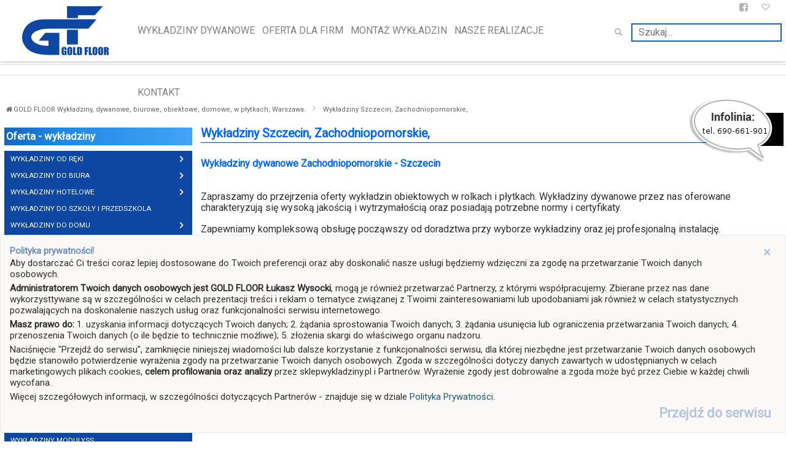

--- FILE ---
content_type: text/html; charset=UTF-8
request_url: https://www.sklepwykladziny.pl/panele-winylowe/wykladziny-zachodniopomorskie_s_181.html
body_size: 19166
content:

<!doctype html>
<!--[if lt IE 7]>      <html class="no-js lt-ie9 lt-ie8 lt-ie7" lang="pl"> <![endif]-->
<!--[if IE 7]>         <html class="no-js lt-ie9 lt-ie8" lang="pl"> <![endif]-->
<!--[if IE 8]>         <html class="no-js lt-ie9" lang="pl"> <![endif]-->
<!--[if gt IE 8]><!--> <html class="no-js" lang="pl"> <!--<![endif]-->
<head>
    <title>Wykładziny Szczecin, Zachodniopomorskie,  | GOLD FLOOR Wykładziny, dywanowe, biurowe, obiektowe, domowe, w płytkach, Warszawa.</title>
<meta http-equiv="X-UA-Compatible" content="IE=edge">
<meta charset="utf-8">
<meta name="viewport" content="width=device-width, initial-scale=1">
<meta name="description" content="">
<meta name="keywords" content="Wykładziny Szczecin, Zachodniopomorskie, , wykładziny, dywanowe, oraz, zapraszamy, sprzedaż">

<meta name="author" content="skassa.pl">
<meta name="distribution" content="global">
    <link rel="canonical" href="https://www.sklepwykladziny.pl/wykladziny-szczecin-zachodniopomorskie_s_181.html">    <meta name="robots" content="index,follow">

    <meta property="og:type" content="website" />
    <meta property="og:url" content="https://www.sklepwykladziny.pl/" />
    <meta property="og:image" content="/userfiles/files/gf1.png" />

    <meta property="og:description"  content="" />

<!-- favicon -->
 <link rel="icon" href="/public/images/icons/favico.png" type="image/x-icon" >
<link rel="shortcut icon" href="/public/images/icons/favico.png">


<!-- main css -->
<link href="https://cdn.jsdelivr.net/npm/bootstrap@5.0.2/dist/css/bootstrap.min.css" rel="stylesheet" integrity="sha384-EVSTQN3/azprG1Anm3QDgpJLIm9Nao0Yz1ztcQTwFspd3yD65VohhpuuCOmLASjC" crossorigin="anonymous">

<link rel="stylesheet" href="/public/skorki/common/css/fontello-codes.css" type='text/css' />
<!--<link rel="stylesheet" href="/public/skorki/red/css/red.css" type='text/css' />-->
<link rel="stylesheet" href="/public/skorki/rwd_bootstrap_1/css/red.css" type='text/css' />



<link href="https://fonts.googleapis.com/css?family=Open+Sans:300,300i,400,400i,600,700&amp;subset=latin-ext" rel="stylesheet">


<link rel="stylesheet" type="text/css" href="//cdn.jsdelivr.net/jquery.slick/1.5.9/slick.css"/>

<link rel="stylesheet" href="/public/skorki/common/css/colorbox.css" />
<link rel="stylesheet" href="/public/skorki/common/css/jasny-bootstrap.min.css" />
<link rel="stylesheet" type="text/css" href="/public/scripts/js/cssmap-poland/cssmap-poland/cssmap-poland.css">
<link rel="stylesheet" href="https://cdn.jsdelivr.net/gh/fancyapps/fancybox@3.5.7/dist/jquery.fancybox.min.css" />

    <link rel="stylesheet" href="/public/styles/custom.css" type='text/css' />
    
<!-- libs -->
<!-- <script src="/formbuilder/js/common.js"></script> -->
<!-- <script src="/formbuilder/js/fireform.js"></script> -->
<script src="https://cdnjs.cloudflare.com/ajax/libs/immutable/3.8.1/immutable.min.js"></script>


<script src="/public/skorki/rwd_bootstrap_1/js/vendor.min.js"></script>
<!--<script src="/public/skorki/rwd_bootstrap_1/js/client/app.js"></script>
<script src="/public/skorki/rwd_bootstrap_1/js/clients.js"></script>-->
<script src="/public/scripts/js/cssmap-poland/jquery.cssmap.min.js"></script>
<!--<script src="https://cdnjs.cloudflare.com/ajax/libs/velocity/1.5.0/velocity.min.js"></script>
<script src="https://cdnjs.cloudflare.com/ajax/libs/velocity/1.5.0/velocity.ui.min.js"></script>-->
<script src="https://cdn.jsdelivr.net/gh/fancyapps/fancybox@3.5.7/dist/jquery.fancybox.min.js"></script>


<script>
    var WEB_URL = 'https://www.sklepwykladziny.pl/';
    var WEB_LANG = 'pl';
    var KONFIG_DOMYSLNY_JEZYK = 'pl';
    var KONFIG_WYBOR_ILOSCI_NA_LISTACH = 1;
    var KONFIG_ILOSC_PRODUKTOW_NA_STRONIE = 24;
</script>

<script type="application/ld+json">
    {
    "@context": "http://schema.org",
    "@type": "store",
    "address": {
    "@type": "PostalAddress",
    "addressLocality": "Raszyn k. Warszawy",
    "streetAddress": "Aleja Krakowska 35",
    "postalCode": "05-090",
    "addressRegion": "Mazowieckie"
    },
    "name": "GOLD FLOOR Wykładziny",
    "email": "biuro@sklepwykladziny.pl",
    "telephone": "690661901",
    "vatID": "5342230734",
    "image": "/userfiles/files/gf1.png"
}
</script>
</head>

<body>
	<!--[if lt IE 8]>
		<p class="browserupgrade">You are using an <strong>outdated</strong> browser.
        Please <a href="http://browsehappy.com/">upgrade your browser</a> to improve your experience.</p>
	<![endif]-->

	<!-- Google Analytics -->
	<!-- Global site tag (gtag.js) - Google Analytics -->
<script async src="https://www.googletagmanager.com/gtag/js?id=UA-70962600-4"></script>
<script>
  window.dataLayer = window.dataLayer || [];
  function gtag(){dataLayer.push(arguments);}
  gtag('js', new Date());

  gtag('config', 'UA-70962600-4');
</script>


    <!-- Ajax -->
    <div id="komentarze"></div>


    <!-- Header -->
    
<header class="sk-header">
    <div class="container-fluid">
        <div class="row">

            <div class="col-xs-12 col-lg-2 text-xs-center">
                <!-- Logo -->
                <div class="testd sk-header__logo">
                                            <a href="https://www.sklepwykladziny.pl/" id="logo-sklepu" style="height:80%">
                        <img alt="" height="80" src="/userfiles/files/gf1.png" width="141" />                        </a>
                    	
                </div>

            </div>


                       

            <div class="col-lg-7 col-xl-7">
        
                <!-- Nawigacja -->
                <nav class="testd sk-header__navigation hidden-md-down" >

                    
                    <ul class="nav__top">

                        
                        <li class="nav__top__item">
                            <a href="https://www.sklepwykladziny.pl/" title="">WYKŁADZINY DYWANOWE</a>

                            
                        </li>

                        
                        <li class="nav__top__item">
                            <a href="https://www.sklepwykladziny.pl/oferta-dla-firm_s_137.html" title="">OFERTA DLA FIRM</a>

                            
                            <ul class="nav__top__item--subitems md-whiteframe-2dp">
                                                            <li class="nav__top__item--subitems__item">

                                    <a href="https://www.sklepwykladziny.pl/oferta-dla-firm/architekci_s_204.html">
                                        Architekci                                    </a>

                                </li>

                                                            <li class="nav__top__item--subitems__item">

                                    <a href="https://www.sklepwykladziny.pl/oferta-dla-firm/montazysci_s_205.html">
                                        Montażyści                                    </a>

                                </li>

                            
                            </ul>

                            
                        </li>

                        
                        <li class="nav__top__item">
                            <a href="https://www.sklepwykladziny.pl/montaz-wykladzin_s_21.html" title="">MONTAŻ WYKŁADZIN</a>

                            
                            <ul class="nav__top__item--subitems md-whiteframe-2dp">
                                                            <li class="nav__top__item--subitems__item">

                                    <a href="https://www.sklepwykladziny.pl/montaz-wykladzin/montaz-wykladzin-pcv_s_203.html">
                                        Montaż wykładzin PCV                                    </a>

                                </li>

                                                            <li class="nav__top__item--subitems__item">

                                    <a href="https://www.sklepwykladziny.pl/montaz-wykladzin/montaz-wykladziny-dywanowej_s_202.html">
                                        Montaż wykładziny dywanowej                                    </a>

                                </li>

                                                            <li class="nav__top__item--subitems__item">

                                    <a href="https://www.sklepwykladziny.pl/montaz-wykladzin/ukladanie-paneli-winylowych_s_200.html">
                                        Układanie paneli winylowych                                    </a>

                                </li>

                                                            <li class="nav__top__item--subitems__item">

                                    <a href="https://www.sklepwykladziny.pl/montaz-wykladzin/montaz-plytek-dywanowych_s_201.html">
                                        Montaż płytek dywanowych                                    </a>

                                </li>

                            
                            </ul>

                            
                        </li>

                        
                        <li class="nav__top__item">
                            <a href="https://www.sklepwykladziny.pl/nasze-realizacje_s_153.html" title="">NASZE REALIZACJE</a>

                            
                        </li>

                        
                        <li class="nav__top__item">
                            <a href="https://www.sklepwykladziny.pl/kontakt_s_84.html" title="">KONTAKT</a>

                            
                        </li>

                        


                    </ul>

                    
                    

                </nav>

            </div>

            <div class="col-lg-3 col-xl-3 text-xs-right">
                <!-- Wyszukiwarka -->
                <div class=" sk-header__utils hidden-md-down">


                    
                    <a target="_blank" href="https://www.facebook.com/GOLD-FLOOR-Wyk%C5%82adziny-biurowe-hotelowe-w-p%C5%82ytkach-723932601062014/">
                    <i class="icon-facebook-squared"></i>
                    </a>
                    
                    <a href="https://www.sklepwykladziny.pl/schowek.html">
                    <i class="icon-heart-empty"></i>
                    </a>
                                        <div class="sk-header__utils--promoted">
                        
                    </div>
                </div>
                <div class="testd2  sk-header__utils hidden-md-down">
                            <form name="wyszukiwarka-top" class="wyszukiwarka-form wyszukiwarka-top" method="get" action="https://www.sklepwykladziny.pl/">
        <i class="icon-search"></i>
            <input
                type="text"
                name="wyszukiwarka-fraza"
                autocomplete="off"
                id="wyszukiwarka-gora"
                class="sk-input slide-fwd-center grayborder"
                placeholder="Szukaj..."
                value=""
            />
            <div id="wyszukiwanie-zaawansowane-podpowiadacz"><div id="podpowiadacz-tresc"><img src="/public/ajax-loader.gif" style="display:block;margin:auto;" alt="loading..."></div></div>

            <input type="hidden" value="zaawansowane" name="akcja">
            <input type="hidden" value="" name="wyszukiwarka-cena-od">
            <input type="hidden" value="" name="wyszukiwarka-cena-do">
            <input type="hidden" value="" name="wyszukiwarka-w-opisach">
        </form>
        <script type="text/javascript">

			$(function() {
			  var timer;
			  $('#wyszukiwarka-gora').keyup(function(e) {
				clearTimeout(timer);
				var ms = 400;
				var val = this.value;
				timer = setTimeout(function() {
				  $('#podpowiadacz-tresc').html('<div style="text-align:center; padding: 15px 0;"><img src="/public/ajax-loader.gif" alt="loading"/></div>').slideDown();
				  podpowiadacz(e);
				   $('#wyszukiwanie-zaawansowane-podpowiadacz').show();
				}, ms);
			  });
			});
			// $(function() {
			//   var timer2;
			//   $('#wyszukiwanie-zaawansowane-podpowiadacz').mouseleave(function() {
			// 	clearTimeout(timer2);
			// 	var ms = 1000;
			// 	timer2 = setTimeout(function() {
			// 		$('#podpowiadacz-tresc').html('');
			// 		 $('#wyszukiwanie-zaawansowane-podpowiadacz').hide();
			// 	}, ms);
			//   });
			//   $('#wyszukiwanie-zaawansowane-podpowiadacz').mouseenter(function() {
			// 	clearTimeout(timer2);
			//   });
			// });

			function podpowiadacz(e) {
				wzorzec = $('#wyszukiwarka-gora').val();
				if (wzorzec.length > 0 ) {
					wzorzec = wzorzec.replace(/\ /, '_');
					wzorzec = wzorzec.replace(/__/, '_');
					wzorzec = wzorzec.replace(/___/, '_');
					$('#podpowiadacz-tresc').slideDown('slow');
					$('#podpowiadacz-tresc').load('https://www.sklepwykladziny.pl/index/podpowiadacz/fraza/'+wzorzec+'/jezyk/pl');

				}
				else {
					$('#podpowiadacz-tresc').html('');
					 $('#wyszukiwanie-zaawansowane-podpowiadacz').hide();
				}
				if (e.keyCode == 13) {
					$('#wyszukiwarka-gora').val('').trigger('keyup');

    			}
			}
			// $('#wyszukiwarka-top').submit(function(){
			// 	var fraza = $('#search-field').val();
			// 	if (fraza.length > 2) {
			// 		$("label[for='search-field']").text('Wpisz wyszukiwaną frazę');
			// 		$("label[for='search-field']").css('color','#666');
			// 		window.location.href = '/./panele-winylowe/wykladziny-zachodniopomorskie_s_181.html'+'#wyszukiwanie:search-field:'+encodeURIComponent(fraza);
			// 	} else {
			// 		$("label[for='search-field']").text('Fraza zbyt krótka!');
			// 		$("label[for='search-field']").css('color','#f33');
			// 		$('#search-field').val('');
			// 		$('#search-field').blur();
			// 	}
			// 	return false;
			// });
			</script>



                </div>


            </div>

        </div>
    </div>
</header>


    <div class="sk-header__utils--koszyk">
        


<div>
    <div class="md-whiteframe-2dp">
        <div class="sk-menu-flying">
            <div class="sk-menu-flying__container">
                <div class="sk-menu-flying__container--inner">

                    <div class="sk-menu-flying__header">
                        <div class="sk-menu-flying__header--inner md-whiteframe-1dp">
                            <i class="icon-shopping-bag"></i>
                                Koszyk                        </div>
                    </div>
                    <button type="button" class="close" onClick="_skassaActions.cartToggle();">
                        <span aria-hidden="true">×</span>
                    </button>

                    <div class="sk-menu-flying__content">

                        
                        <p class="text-muted text-xs-center">
                            Brak produktów w koszyku                        </p>

                        <div style="position: relative; text-align: center;font-size: 88px;color: #efebe9;">

                            <span style="position: absolute;left: 50%;transform: translateX(-50%) translateY(-50%);color: #fff;font-size: 51px;top: 50%;">0</span>

                            <i class="icon-shopping-bag"></i>

                        </div>

                        
                    </div>

                    <div class="product-list text-xs-left">
                        <ul class="product-list--scroll">
                                                </ul>
                    </div>

                    



                    <div class="sk-menu-flying__footer">

                        
                        <button class="btn btn-sm btn-secondary" onClick="_skassaActions.cartToggle();">
                            Zamknij                        </button>

                    </div>

                </div>
                <!-- Inner End -->

            </div>
        </div>
    </div>
</div>



<script>

    $('.product-list--scroll').slimscroll( {railVisible: true, height: '100%', size: '5px', railOpacity: 0.3 });

</script>
    </div>

    <!-- End of Header -->

	
	



		<div class="social-media-widget-content">
<span class="social-media-widget widget-contact hidden-sm-down">
	<div class="social-media-widget-handler">
		<img src="/public/skorki/rwd_bootstrap_1/images/infolinia.png" />
	</div>


	</div>
</span>

	<main role="main">

	<div class="container">
		<div class="row">

			<div class="col-xs-12 hidden-md-up">
				<div class="wyszukiwarka-container">
				<div class="oblock-left">
    <div class="oblock-content">
        <h2>Wyszukiwarka</h2>
    </div>
</div>
<div class="odstep-gora-10"></div>


<form name="wyszukiwarka-middle" class="wyszukiwarka-form wyszukiwarka-middle" method="get" action="https://www.sklepwykladziny.pl/">

    <div id="wyszukiwarka-form-group" class="form-group">
        <input type="text" class="form-control form-control-sm form-control-danger" name="wyszukiwarka-fraza" value="" placeholder="szukaj...">
        <i id="wyszukiwarka-icon" class="icon-search icon-search-in" onclick="$(this).submit();" title="Szukaj"></i>
        <ul id="wyszukiwarka-fraza-error" class="errors" style="display: none;"><li>Fraza zbyt krótka!</li></ul>
    </div>

    <div>
        <input type="submit" style="display: none;">
        <input type="hidden" value="zaawansowane" name="akcja">

        <a class="expand" href="javascript:;"
        onclick="$('.form-advanced-options').toggleClass('active');
        $('.wyszukiwarka-container').toggleClass('is-expanded');
        $('.form-advanced-options').is(':hidden')
            ? $(this).html('<i class=\'icon-cog\'></i> Wyszukiwanie zaawansowane')
            : $(this).html('<i class=\'icon-cog\'></i> Ukryj opcje wyszukiwania');"
            title="Pokaż lub ukryj zaawansowane opcje wyszukiwania">
            <i class="icon-cog"></i>
            Wyszukiwanie zaawansowane        </a>
    </div>





    <div class="form-advanced-options ">

        <div class="row">

            <div class="col-xs-6 col-sm-3 col-md-2">
                <label for="wyszukiwarka-cena-od-top">Cena od:</label>
                <input name="wyszukiwarka-cena-od" type="text" class="form-control form-control-sm"
                value=""
                    placeholder="cena od">
            </div>

            <div class="col-xs-6 col-sm-3 col-md-2">
                <label for="wyszukiwarka-cena-do-top">Cena do:</label>
                <input name="wyszukiwarka-cena-do" type="text" class="form-control form-control-sm"
                value=""
                    placeholder="cena do">
            </div>

            <div class="col-xs-12 col-sm-6 col-md-8">

            <div>
                <input
                    name="wyszukiwarka-w-opisach"
                    id="wyszukiwarka-w-opisach"
                    type="checkbox"
                                        value="1">
                <label for="wyszukiwarka-w-opisach">
                    Szukaj w opisach                </label>
            </div>

            </div>
        </div> <!-- row -->

        <div class="row">
                <div class="col-xs-12 col-lg-4">
                    <div class="btn-group">
    <button type="button" class="btn btn-info btn-sm dropdown-toggle"
        aria-haspopup="true" aria-expanded="false" onclick="$(this).parent().toggleClass('open');">
    Producenci        <span class="caret"></span>
    </button>


    <div class="dropdown-menu producenci-menu">
        <div class="container-fluid">

            <div class="row menu-header">
                <div class="col-xs-12">
                    <div class="menu-header__content">
                    Wybierz interesującego Cię producenta:
                    </div>
                </div>
            </div>

            <div class="row">
                <div class="col-xs-12">
                
                    <div class="checkbox">
                        <input
                        type="checkbox"
                        id="producent_4--dfa09cbc64f4bcd2b0f56f42d4fac46f"
                        name="producent_4"
                        data-type="producenci"
                        class="producenci_el"
                        value="4"
                                                >
                        <label for="producent_4--dfa09cbc64f4bcd2b0f56f42d4fac46f">
                            ASSOCIATED WEAVERS AW                        </label>
                    </div>


                
                    <div class="checkbox">
                        <input
                        type="checkbox"
                        id="producent_6--dfa09cbc64f4bcd2b0f56f42d4fac46f"
                        name="producent_6"
                        data-type="producenci"
                        class="producenci_el"
                        value="6"
                                                >
                        <label for="producent_6--dfa09cbc64f4bcd2b0f56f42d4fac46f">
                            BALSAN                        </label>
                    </div>


                
                    <div class="checkbox">
                        <input
                        type="checkbox"
                        id="producent_7--dfa09cbc64f4bcd2b0f56f42d4fac46f"
                        name="producent_7"
                        data-type="producenci"
                        class="producenci_el"
                        value="7"
                                                >
                        <label for="producent_7--dfa09cbc64f4bcd2b0f56f42d4fac46f">
                            BALTA                        </label>
                    </div>


                
                    <div class="checkbox">
                        <input
                        type="checkbox"
                        id="producent_16--dfa09cbc64f4bcd2b0f56f42d4fac46f"
                        name="producent_16"
                        data-type="producenci"
                        class="producenci_el"
                        value="16"
                                                >
                        <label for="producent_16--dfa09cbc64f4bcd2b0f56f42d4fac46f">
                            BEST WOOL CARPETS                        </label>
                    </div>


                
                    <div class="checkbox">
                        <input
                        type="checkbox"
                        id="producent_25--dfa09cbc64f4bcd2b0f56f42d4fac46f"
                        name="producent_25"
                        data-type="producenci"
                        class="producenci_el"
                        value="25"
                                                >
                        <label for="producent_25--dfa09cbc64f4bcd2b0f56f42d4fac46f">
                            BOCCHO                        </label>
                    </div>


                
                    <div class="checkbox">
                        <input
                        type="checkbox"
                        id="producent_15--dfa09cbc64f4bcd2b0f56f42d4fac46f"
                        name="producent_15"
                        data-type="producenci"
                        class="producenci_el"
                        value="15"
                                                >
                        <label for="producent_15--dfa09cbc64f4bcd2b0f56f42d4fac46f">
                            BURMATEX                        </label>
                    </div>


                
                    <div class="checkbox">
                        <input
                        type="checkbox"
                        id="producent_14--dfa09cbc64f4bcd2b0f56f42d4fac46f"
                        name="producent_14"
                        data-type="producenci"
                        class="producenci_el"
                        value="14"
                                                >
                        <label for="producent_14--dfa09cbc64f4bcd2b0f56f42d4fac46f">
                            DESIGNFLOORING                        </label>
                    </div>


                
                    <div class="checkbox">
                        <input
                        type="checkbox"
                        id="producent_27--dfa09cbc64f4bcd2b0f56f42d4fac46f"
                        name="producent_27"
                        data-type="producenci"
                        class="producenci_el"
                        value="27"
                                                >
                        <label for="producent_27--dfa09cbc64f4bcd2b0f56f42d4fac46f">
                            EXPONA                        </label>
                    </div>


                
                    <div class="checkbox">
                        <input
                        type="checkbox"
                        id="producent_13--dfa09cbc64f4bcd2b0f56f42d4fac46f"
                        name="producent_13"
                        data-type="producenci"
                        class="producenci_el"
                        value="13"
                                                >
                        <label for="producent_13--dfa09cbc64f4bcd2b0f56f42d4fac46f">
                            FATRA                        </label>
                    </div>


                
                    <div class="checkbox">
                        <input
                        type="checkbox"
                        id="producent_24--dfa09cbc64f4bcd2b0f56f42d4fac46f"
                        name="producent_24"
                        data-type="producenci"
                        class="producenci_el"
                        value="24"
                                                >
                        <label for="producent_24--dfa09cbc64f4bcd2b0f56f42d4fac46f">
                            GERFLOR                        </label>
                    </div>


                
                    <div class="checkbox">
                        <input
                        type="checkbox"
                        id="producent_18--dfa09cbc64f4bcd2b0f56f42d4fac46f"
                        name="producent_18"
                        data-type="producenci"
                        class="producenci_el"
                        value="18"
                                                >
                        <label for="producent_18--dfa09cbc64f4bcd2b0f56f42d4fac46f">
                            GRADUS                        </label>
                    </div>


                
                    <div class="checkbox">
                        <input
                        type="checkbox"
                        id="producent_20--dfa09cbc64f4bcd2b0f56f42d4fac46f"
                        name="producent_20"
                        data-type="producenci"
                        class="producenci_el"
                        value="20"
                                                >
                        <label for="producent_20--dfa09cbc64f4bcd2b0f56f42d4fac46f">
                            INTERFACE                        </label>
                    </div>


                
                    <div class="checkbox">
                        <input
                        type="checkbox"
                        id="producent_3--dfa09cbc64f4bcd2b0f56f42d4fac46f"
                        name="producent_3"
                        data-type="producenci"
                        class="producenci_el"
                        value="3"
                                                >
                        <label for="producent_3--dfa09cbc64f4bcd2b0f56f42d4fac46f">
                            ITC                        </label>
                    </div>


                
                    <div class="checkbox">
                        <input
                        type="checkbox"
                        id="producent_5--dfa09cbc64f4bcd2b0f56f42d4fac46f"
                        name="producent_5"
                        data-type="producenci"
                        class="producenci_el"
                        value="5"
                                                >
                        <label for="producent_5--dfa09cbc64f4bcd2b0f56f42d4fac46f">
                            LANO                        </label>
                    </div>


                
                    <div class="checkbox">
                        <input
                        type="checkbox"
                        id="producent_22--dfa09cbc64f4bcd2b0f56f42d4fac46f"
                        name="producent_22"
                        data-type="producenci"
                        class="producenci_el"
                        value="22"
                                                >
                        <label for="producent_22--dfa09cbc64f4bcd2b0f56f42d4fac46f">
                            LG HAUSYS                        </label>
                    </div>


                
                    <div class="checkbox">
                        <input
                        type="checkbox"
                        id="producent_2--dfa09cbc64f4bcd2b0f56f42d4fac46f"
                        name="producent_2"
                        data-type="producenci"
                        class="producenci_el"
                        value="2"
                                                >
                        <label for="producent_2--dfa09cbc64f4bcd2b0f56f42d4fac46f">
                            MODULYSS                        </label>
                    </div>


                
                    <div class="checkbox">
                        <input
                        type="checkbox"
                        id="producent_19--dfa09cbc64f4bcd2b0f56f42d4fac46f"
                        name="producent_19"
                        data-type="producenci"
                        class="producenci_el"
                        value="19"
                                                >
                        <label for="producent_19--dfa09cbc64f4bcd2b0f56f42d4fac46f">
                            MUREXIN                        </label>
                    </div>


                
                    <div class="checkbox">
                        <input
                        type="checkbox"
                        id="producent_28--dfa09cbc64f4bcd2b0f56f42d4fac46f"
                        name="producent_28"
                        data-type="producenci"
                        class="producenci_el"
                        value="28"
                                                >
                        <label for="producent_28--dfa09cbc64f4bcd2b0f56f42d4fac46f">
                            PARAGON                        </label>
                    </div>


                
                    <div class="checkbox">
                        <input
                        type="checkbox"
                        id="producent_12--dfa09cbc64f4bcd2b0f56f42d4fac46f"
                        name="producent_12"
                        data-type="producenci"
                        class="producenci_el"
                        value="12"
                                                >
                        <label for="producent_12--dfa09cbc64f4bcd2b0f56f42d4fac46f">
                            SIT-IN                        </label>
                    </div>


                
                    <div class="checkbox">
                        <input
                        type="checkbox"
                        id="producent_26--dfa09cbc64f4bcd2b0f56f42d4fac46f"
                        name="producent_26"
                        data-type="producenci"
                        class="producenci_el"
                        value="26"
                                                >
                        <label for="producent_26--dfa09cbc64f4bcd2b0f56f42d4fac46f">
                            SMARTSTRAND                        </label>
                    </div>


                
                    <div class="checkbox">
                        <input
                        type="checkbox"
                        id="producent_23--dfa09cbc64f4bcd2b0f56f42d4fac46f"
                        name="producent_23"
                        data-type="producenci"
                        class="producenci_el"
                        value="23"
                                                >
                        <label for="producent_23--dfa09cbc64f4bcd2b0f56f42d4fac46f">
                            TARKETT                        </label>
                    </div>


                
                    <div class="checkbox">
                        <input
                        type="checkbox"
                        id="producent_21--dfa09cbc64f4bcd2b0f56f42d4fac46f"
                        name="producent_21"
                        data-type="producenci"
                        class="producenci_el"
                        value="21"
                                                >
                        <label for="producent_21--dfa09cbc64f4bcd2b0f56f42d4fac46f">
                            VEBE                        </label>
                    </div>


                
                    <div class="checkbox">
                        <input
                        type="checkbox"
                        id="producent_17--dfa09cbc64f4bcd2b0f56f42d4fac46f"
                        name="producent_17"
                        data-type="producenci"
                        class="producenci_el"
                        value="17"
                                                >
                        <label for="producent_17--dfa09cbc64f4bcd2b0f56f42d4fac46f">
                            VOXFLOR                        </label>
                    </div>


                                </div>
            </div>

        </div>
    </div>

</div><!-- Producenci -->
                </div>

                <div class="col-xs-12 col-lg-4">
                     <div class="btn-group">
    <button type="button" class="btn btn-info btn-sm dropdown-toggle"
        aria-haspopup="true" aria-expanded="false" onclick="$(this).parent().toggleClass('open');">
        Kategorie        <span class="caret"></span>
    </button>

    <div class="dropdown-menu kategorie-menu">
        <div class="container-fluid">

            <div class="row menu-header">
                <div class="col-xs-12">
                    <div class="menu-header__content">
                    Wybierz interesujące Cię kategorie:
                    </div>
                </div>
            </div>

            <div class="row">
                <div class="col-xs-12">
                
                    <div class="checkbox">
                    <input
                        type="checkbox"
                        id="kategoria_228--3beb93bf6f67bc454eed1d5348bb6cfc"
                        name="kategorie[228]"
                        data-type="kategorie"
                        class="kategorie_el"
                        value="228"
                                            >
                    <label for="kategoria_228--3beb93bf6f67bc454eed1d5348bb6cfc">
                        EKONOMICZNE PŁYTKI DYWANOWE                    </label>
                    </div>
                
                    <div class="checkbox">
                    <input
                        type="checkbox"
                        id="kategoria_178--3beb93bf6f67bc454eed1d5348bb6cfc"
                        name="kategorie[178]"
                        data-type="kategorie"
                        class="kategorie_el"
                        value="178"
                                            >
                    <label for="kategoria_178--3beb93bf6f67bc454eed1d5348bb6cfc">
                        KLEJ DO WYKŁADZIN                    </label>
                    </div>
                
                    <div class="checkbox">
                    <input
                        type="checkbox"
                        id="kategoria_256--3beb93bf6f67bc454eed1d5348bb6cfc"
                        name="kategorie[256]"
                        data-type="kategorie"
                        class="kategorie_el"
                        value="256"
                                            >
                    <label for="kategoria_256--3beb93bf6f67bc454eed1d5348bb6cfc">
                        LISTWY DYWANOWE DO WYKŁADZIN                    </label>
                    </div>
                
                    <div class="checkbox">
                    <input
                        type="checkbox"
                        id="kategoria_290--3beb93bf6f67bc454eed1d5348bb6cfc"
                        name="kategorie[290]"
                        data-type="kategorie"
                        class="kategorie_el"
                        value="290"
                                            >
                    <label for="kategoria_290--3beb93bf6f67bc454eed1d5348bb6cfc">
                        MultiContract                    </label>
                    </div>
                
                    <div class="checkbox">
                    <input
                        type="checkbox"
                        id="kategoria_257--3beb93bf6f67bc454eed1d5348bb6cfc"
                        name="kategorie[257]"
                        data-type="kategorie"
                        class="kategorie_el"
                        value="257"
                                            >
                    <label for="kategoria_257--3beb93bf6f67bc454eed1d5348bb6cfc">
                        PANELE DYWANOWE 25 x 100                    </label>
                    </div>
                
                    <div class="checkbox">
                    <input
                        type="checkbox"
                        id="kategoria_245--3beb93bf6f67bc454eed1d5348bb6cfc"
                        name="kategorie[245]"
                        data-type="kategorie"
                        class="kategorie_el"
                        value="245"
                                            >
                    <label for="kategoria_245--3beb93bf6f67bc454eed1d5348bb6cfc">
                        PANELE WINYLOWE                    </label>
                    </div>
                
                    <div class="checkbox">
                    <input
                        type="checkbox"
                        id="kategoria_278--3beb93bf6f67bc454eed1d5348bb6cfc"
                        name="kategorie[278]"
                        data-type="kategorie"
                        class="kategorie_el"
                        value="278"
                                            >
                    <label for="kategoria_278--3beb93bf6f67bc454eed1d5348bb6cfc">
                        PANELE WINYLOWE EXPONA                    </label>
                    </div>
                
                    <div class="checkbox">
                    <input
                        type="checkbox"
                        id="kategoria_288--3beb93bf6f67bc454eed1d5348bb6cfc"
                        name="kategorie[288]"
                        data-type="kategorie"
                        class="kategorie_el"
                        value="288"
                                            >
                    <label for="kategoria_288--3beb93bf6f67bc454eed1d5348bb6cfc">
                        PANELE WINYLOWE INVICTUS                    </label>
                    </div>
                
                    <div class="checkbox">
                    <input
                        type="checkbox"
                        id="kategoria_283--3beb93bf6f67bc454eed1d5348bb6cfc"
                        name="kategorie[283]"
                        data-type="kategorie"
                        class="kategorie_el"
                        value="283"
                                            >
                    <label for="kategoria_283--3beb93bf6f67bc454eed1d5348bb6cfc">
                        PŁYTKI DYWANOWE PARAGON                    </label>
                    </div>
                
                    <div class="checkbox">
                    <input
                        type="checkbox"
                        id="kategoria_240--3beb93bf6f67bc454eed1d5348bb6cfc"
                        name="kategorie[240]"
                        data-type="kategorie"
                        class="kategorie_el"
                        value="240"
                                            >
                    <label for="kategoria_240--3beb93bf6f67bc454eed1d5348bb6cfc">
                        Sprzedaż wykładzin                    </label>
                    </div>
                
                    <div class="checkbox">
                    <input
                        type="checkbox"
                        id="kategoria_285--3beb93bf6f67bc454eed1d5348bb6cfc"
                        name="kategorie[285]"
                        data-type="kategorie"
                        class="kategorie_el"
                        value="285"
                                            >
                    <label for="kategoria_285--3beb93bf6f67bc454eed1d5348bb6cfc">
                        test edytora                    </label>
                    </div>
                
                    <div class="checkbox">
                    <input
                        type="checkbox"
                        id="kategoria_281--3beb93bf6f67bc454eed1d5348bb6cfc"
                        name="kategorie[281]"
                        data-type="kategorie"
                        class="kategorie_el"
                        value="281"
                                            >
                    <label for="kategoria_281--3beb93bf6f67bc454eed1d5348bb6cfc">
                        TKANE WYKŁADZINY WINYLOWE                    </label>
                    </div>
                
                    <div class="checkbox">
                    <input
                        type="checkbox"
                        id="kategoria_287--3beb93bf6f67bc454eed1d5348bb6cfc"
                        name="kategorie[287]"
                        data-type="kategorie"
                        class="kategorie_el"
                        value="287"
                                            >
                    <label for="kategoria_287--3beb93bf6f67bc454eed1d5348bb6cfc">
                        Wykładzina szara                    </label>
                    </div>
                
                    <div class="checkbox">
                    <input
                        type="checkbox"
                        id="kategoria_271--3beb93bf6f67bc454eed1d5348bb6cfc"
                        name="kategorie[271]"
                        data-type="kategorie"
                        class="kategorie_el"
                        value="271"
                                            >
                    <label for="kategoria_271--3beb93bf6f67bc454eed1d5348bb6cfc">
                        WYKŁADZINA Z PODKŁADEM AKUSTYCZNYM                    </label>
                    </div>
                
                    <div class="checkbox">
                    <input
                        type="checkbox"
                        id="kategoria_187--3beb93bf6f67bc454eed1d5348bb6cfc"
                        name="kategorie[187]"
                        data-type="kategorie"
                        class="kategorie_el"
                        value="187"
                                            >
                    <label for="kategoria_187--3beb93bf6f67bc454eed1d5348bb6cfc">
                        WYKŁADZINY ASSOCIATED WEAVERS - AW                    </label>
                    </div>
                
                    <div class="checkbox">
                    <input
                        type="checkbox"
                        id="kategoria_147--3beb93bf6f67bc454eed1d5348bb6cfc"
                        name="kategorie[147]"
                        data-type="kategorie"
                        class="kategorie_el"
                        value="147"
                                            >
                    <label for="kategoria_147--3beb93bf6f67bc454eed1d5348bb6cfc">
                        WYKŁADZINY BALSAN                    </label>
                    </div>
                
                    <div class="checkbox">
                    <input
                        type="checkbox"
                        id="kategoria_238--3beb93bf6f67bc454eed1d5348bb6cfc"
                        name="kategorie[238]"
                        data-type="kategorie"
                        class="kategorie_el"
                        value="238"
                                            >
                    <label for="kategoria_238--3beb93bf6f67bc454eed1d5348bb6cfc">
                        Wykładziny Białystok                    </label>
                    </div>
                
                    <div class="checkbox">
                    <input
                        type="checkbox"
                        id="kategoria_232--3beb93bf6f67bc454eed1d5348bb6cfc"
                        name="kategorie[232]"
                        data-type="kategorie"
                        class="kategorie_el"
                        value="232"
                                            >
                    <label for="kategoria_232--3beb93bf6f67bc454eed1d5348bb6cfc">
                        Wykładziny Bydgoszcz                    </label>
                    </div>
                
                    <div class="checkbox">
                    <input
                        type="checkbox"
                        id="kategoria_99--3beb93bf6f67bc454eed1d5348bb6cfc"
                        name="kategorie[99]"
                        data-type="kategorie"
                        class="kategorie_el"
                        value="99"
                                            >
                    <label for="kategoria_99--3beb93bf6f67bc454eed1d5348bb6cfc">
                        WYKŁADZINY DO BIURA                    </label>
                    </div>
                
                    <div class="checkbox">
                    <input
                        type="checkbox"
                        id="kategoria_146--3beb93bf6f67bc454eed1d5348bb6cfc"
                        name="kategorie[146]"
                        data-type="kategorie"
                        class="kategorie_el"
                        value="146"
                                            >
                    <label for="kategoria_146--3beb93bf6f67bc454eed1d5348bb6cfc">
                        WYKŁADZINY DO DOMU                    </label>
                    </div>
                
                    <div class="checkbox">
                    <input
                        type="checkbox"
                        id="kategoria_259--3beb93bf6f67bc454eed1d5348bb6cfc"
                        name="kategorie[259]"
                        data-type="kategorie"
                        class="kategorie_el"
                        value="259"
                                            >
                    <label for="kategoria_259--3beb93bf6f67bc454eed1d5348bb6cfc">
                        WYKŁADZINY DO SZKOŁY I PRZEDSZKOLA                    </label>
                    </div>
                
                    <div class="checkbox">
                    <input
                        type="checkbox"
                        id="kategoria_185--3beb93bf6f67bc454eed1d5348bb6cfc"
                        name="kategorie[185]"
                        data-type="kategorie"
                        class="kategorie_el"
                        value="185"
                                            >
                    <label for="kategoria_185--3beb93bf6f67bc454eed1d5348bb6cfc">
                        WYKŁADZINY DYWANOWE                    </label>
                    </div>
                
                    <div class="checkbox">
                    <input
                        type="checkbox"
                        id="kategoria_270--3beb93bf6f67bc454eed1d5348bb6cfc"
                        name="kategorie[270]"
                        data-type="kategorie"
                        class="kategorie_el"
                        value="270"
                                            >
                    <label for="kategoria_270--3beb93bf6f67bc454eed1d5348bb6cfc">
                        WYKŁADZINY FLOKOWANE                    </label>
                    </div>
                
                    <div class="checkbox">
                    <input
                        type="checkbox"
                        id="kategoria_234--3beb93bf6f67bc454eed1d5348bb6cfc"
                        name="kategorie[234]"
                        data-type="kategorie"
                        class="kategorie_el"
                        value="234"
                                            >
                    <label for="kategoria_234--3beb93bf6f67bc454eed1d5348bb6cfc">
                        Wykładziny Gdańsk                    </label>
                    </div>
                
                    <div class="checkbox">
                    <input
                        type="checkbox"
                        id="kategoria_282--3beb93bf6f67bc454eed1d5348bb6cfc"
                        name="kategorie[282]"
                        data-type="kategorie"
                        class="kategorie_el"
                        value="282"
                                            >
                    <label for="kategoria_282--3beb93bf6f67bc454eed1d5348bb6cfc">
                        WYKŁADZINY GERFLOR                    </label>
                    </div>
                
                    <div class="checkbox">
                    <input
                        type="checkbox"
                        id="kategoria_284--3beb93bf6f67bc454eed1d5348bb6cfc"
                        name="kategorie[284]"
                        data-type="kategorie"
                        class="kategorie_el"
                        value="284"
                                            >
                    <label for="kategoria_284--3beb93bf6f67bc454eed1d5348bb6cfc">
                        WYKŁADZINY HECKMONDWIKE                    </label>
                    </div>
                
                    <div class="checkbox">
                    <input
                        type="checkbox"
                        id="kategoria_161--3beb93bf6f67bc454eed1d5348bb6cfc"
                        name="kategorie[161]"
                        data-type="kategorie"
                        class="kategorie_el"
                        value="161"
                                            >
                    <label for="kategoria_161--3beb93bf6f67bc454eed1d5348bb6cfc">
                        WYKŁADZINY HOTELOWE                    </label>
                    </div>
                
                    <div class="checkbox">
                    <input
                        type="checkbox"
                        id="kategoria_190--3beb93bf6f67bc454eed1d5348bb6cfc"
                        name="kategorie[190]"
                        data-type="kategorie"
                        class="kategorie_el"
                        value="190"
                                            >
                    <label for="kategoria_190--3beb93bf6f67bc454eed1d5348bb6cfc">
                        WYKŁADZINY ITC                    </label>
                    </div>
                
                    <div class="checkbox">
                    <input
                        type="checkbox"
                        id="kategoria_236--3beb93bf6f67bc454eed1d5348bb6cfc"
                        name="kategorie[236]"
                        data-type="kategorie"
                        class="kategorie_el"
                        value="236"
                                            >
                    <label for="kategoria_236--3beb93bf6f67bc454eed1d5348bb6cfc">
                        Wykładziny Katowice                    </label>
                    </div>
                
                    <div class="checkbox">
                    <input
                        type="checkbox"
                        id="kategoria_242--3beb93bf6f67bc454eed1d5348bb6cfc"
                        name="kategorie[242]"
                        data-type="kategorie"
                        class="kategorie_el"
                        value="242"
                                            >
                    <label for="kategoria_242--3beb93bf6f67bc454eed1d5348bb6cfc">
                        Wykładziny Kielce                    </label>
                    </div>
                
                    <div class="checkbox">
                    <input
                        type="checkbox"
                        id="kategoria_243--3beb93bf6f67bc454eed1d5348bb6cfc"
                        name="kategorie[243]"
                        data-type="kategorie"
                        class="kategorie_el"
                        value="243"
                                            >
                    <label for="kategoria_243--3beb93bf6f67bc454eed1d5348bb6cfc">
                        Wykładziny Koszalin                    </label>
                    </div>
                
                    <div class="checkbox">
                    <input
                        type="checkbox"
                        id="kategoria_235--3beb93bf6f67bc454eed1d5348bb6cfc"
                        name="kategorie[235]"
                        data-type="kategorie"
                        class="kategorie_el"
                        value="235"
                                            >
                    <label for="kategoria_235--3beb93bf6f67bc454eed1d5348bb6cfc">
                        Wykładziny Kraków                    </label>
                    </div>
                
                    <div class="checkbox">
                    <input
                        type="checkbox"
                        id="kategoria_241--3beb93bf6f67bc454eed1d5348bb6cfc"
                        name="kategorie[241]"
                        data-type="kategorie"
                        class="kategorie_el"
                        value="241"
                                            >
                    <label for="kategoria_241--3beb93bf6f67bc454eed1d5348bb6cfc">
                        Wykładziny Lublin                    </label>
                    </div>
                
                    <div class="checkbox">
                    <input
                        type="checkbox"
                        id="kategoria_260--3beb93bf6f67bc454eed1d5348bb6cfc"
                        name="kategorie[260]"
                        data-type="kategorie"
                        class="kategorie_el"
                        value="260"
                                            >
                    <label for="kategoria_260--3beb93bf6f67bc454eed1d5348bb6cfc">
                        WYKŁADZINY MODULYSS                    </label>
                    </div>
                
                    <div class="checkbox">
                    <input
                        type="checkbox"
                        id="kategoria_250--3beb93bf6f67bc454eed1d5348bb6cfc"
                        name="kategorie[250]"
                        data-type="kategorie"
                        class="kategorie_el"
                        value="250"
                                            >
                    <label for="kategoria_250--3beb93bf6f67bc454eed1d5348bb6cfc">
                        WYKŁADZINY OBIEKTOWE                    </label>
                    </div>
                
                    <div class="checkbox">
                    <input
                        type="checkbox"
                        id="kategoria_179--3beb93bf6f67bc454eed1d5348bb6cfc"
                        name="kategorie[179]"
                        data-type="kategorie"
                        class="kategorie_el"
                        value="179"
                                            >
                    <label for="kategoria_179--3beb93bf6f67bc454eed1d5348bb6cfc">
                        WYKŁADZINY OD RĘKI                    </label>
                    </div>
                
                    <div class="checkbox">
                    <input
                        type="checkbox"
                        id="kategoria_233--3beb93bf6f67bc454eed1d5348bb6cfc"
                        name="kategorie[233]"
                        data-type="kategorie"
                        class="kategorie_el"
                        value="233"
                                            >
                    <label for="kategoria_233--3beb93bf6f67bc454eed1d5348bb6cfc">
                        Wykładziny Olsztyn                    </label>
                    </div>
                
                    <div class="checkbox">
                    <input
                        type="checkbox"
                        id="kategoria_128--3beb93bf6f67bc454eed1d5348bb6cfc"
                        name="kategorie[128]"
                        data-type="kategorie"
                        class="kategorie_el"
                        value="128"
                                            >
                    <label for="kategoria_128--3beb93bf6f67bc454eed1d5348bb6cfc">
                        WYKŁADZINY PCV                    </label>
                    </div>
                
                    <div class="checkbox">
                    <input
                        type="checkbox"
                        id="kategoria_231--3beb93bf6f67bc454eed1d5348bb6cfc"
                        name="kategorie[231]"
                        data-type="kategorie"
                        class="kategorie_el"
                        value="231"
                                            >
                    <label for="kategoria_231--3beb93bf6f67bc454eed1d5348bb6cfc">
                        Wykładziny Poznań                    </label>
                    </div>
                
                    <div class="checkbox">
                    <input
                        type="checkbox"
                        id="kategoria_291--3beb93bf6f67bc454eed1d5348bb6cfc"
                        name="kategorie[291]"
                        data-type="kategorie"
                        class="kategorie_el"
                        value="291"
                                            >
                    <label for="kategoria_291--3beb93bf6f67bc454eed1d5348bb6cfc">
                        WYKŁADZINY PRZEMYSŁOWE                    </label>
                    </div>
                
                    <div class="checkbox">
                    <input
                        type="checkbox"
                        id="kategoria_237--3beb93bf6f67bc454eed1d5348bb6cfc"
                        name="kategorie[237]"
                        data-type="kategorie"
                        class="kategorie_el"
                        value="237"
                                            >
                    <label for="kategoria_237--3beb93bf6f67bc454eed1d5348bb6cfc">
                        Wykładziny Radom                    </label>
                    </div>
                
                    <div class="checkbox">
                    <input
                        type="checkbox"
                        id="kategoria_191--3beb93bf6f67bc454eed1d5348bb6cfc"
                        name="kategorie[191]"
                        data-type="kategorie"
                        class="kategorie_el"
                        value="191"
                                            >
                    <label for="kategoria_191--3beb93bf6f67bc454eed1d5348bb6cfc">
                        WYKŁADZINY SIT-IN RADICI                    </label>
                    </div>
                
                    <div class="checkbox">
                    <input
                        type="checkbox"
                        id="kategoria_247--3beb93bf6f67bc454eed1d5348bb6cfc"
                        name="kategorie[247]"
                        data-type="kategorie"
                        class="kategorie_el"
                        value="247"
                                            >
                    <label for="kategoria_247--3beb93bf6f67bc454eed1d5348bb6cfc">
                        WYKŁADZINY SIZALOWE                    </label>
                    </div>
                
                    <div class="checkbox">
                    <input
                        type="checkbox"
                        id="kategoria_279--3beb93bf6f67bc454eed1d5348bb6cfc"
                        name="kategorie[279]"
                        data-type="kategorie"
                        class="kategorie_el"
                        value="279"
                                            >
                    <label for="kategoria_279--3beb93bf6f67bc454eed1d5348bb6cfc">
                        WYKŁADZINY SMARTSTRAND                    </label>
                    </div>
                
                    <div class="checkbox">
                    <input
                        type="checkbox"
                        id="kategoria_274--3beb93bf6f67bc454eed1d5348bb6cfc"
                        name="kategorie[274]"
                        data-type="kategorie"
                        class="kategorie_el"
                        value="274"
                                            >
                    <label for="kategoria_274--3beb93bf6f67bc454eed1d5348bb6cfc">
                        WYKŁADZINY TARKETT                    </label>
                    </div>
                
                    <div class="checkbox">
                    <input
                        type="checkbox"
                        id="kategoria_100--3beb93bf6f67bc454eed1d5348bb6cfc"
                        name="kategorie[100]"
                        data-type="kategorie"
                        class="kategorie_el"
                        value="100"
                                            >
                    <label for="kategoria_100--3beb93bf6f67bc454eed1d5348bb6cfc">
                        WYKŁADZINY W PŁYTKACH                     </label>
                    </div>
                
                    <div class="checkbox">
                    <input
                        type="checkbox"
                        id="kategoria_177--3beb93bf6f67bc454eed1d5348bb6cfc"
                        name="kategorie[177]"
                        data-type="kategorie"
                        class="kategorie_el"
                        value="177"
                                            >
                    <label for="kategoria_177--3beb93bf6f67bc454eed1d5348bb6cfc">
                        Wykładziny Warszawa                    </label>
                    </div>
                
                    <div class="checkbox">
                    <input
                        type="checkbox"
                        id="kategoria_164--3beb93bf6f67bc454eed1d5348bb6cfc"
                        name="kategorie[164]"
                        data-type="kategorie"
                        class="kategorie_el"
                        value="164"
                                            >
                    <label for="kategoria_164--3beb93bf6f67bc454eed1d5348bb6cfc">
                        WYKŁADZINY WELUROWE                    </label>
                    </div>
                
                    <div class="checkbox">
                    <input
                        type="checkbox"
                        id="kategoria_286--3beb93bf6f67bc454eed1d5348bb6cfc"
                        name="kategorie[286]"
                        data-type="kategorie"
                        class="kategorie_el"
                        value="286"
                                            >
                    <label for="kategoria_286--3beb93bf6f67bc454eed1d5348bb6cfc">
                        WYKŁADZINY WINYLOWE                    </label>
                    </div>
                
                    <div class="checkbox">
                    <input
                        type="checkbox"
                        id="kategoria_144--3beb93bf6f67bc454eed1d5348bb6cfc"
                        name="kategorie[144]"
                        data-type="kategorie"
                        class="kategorie_el"
                        value="144"
                                            >
                    <label for="kategoria_144--3beb93bf6f67bc454eed1d5348bb6cfc">
                        WYKŁADZINY Z WEŁNY                    </label>
                    </div>
                
                    <div class="checkbox">
                    <input
                        type="checkbox"
                        id="kategoria_258--3beb93bf6f67bc454eed1d5348bb6cfc"
                        name="kategorie[258]"
                        data-type="kategorie"
                        class="kategorie_el"
                        value="258"
                                            >
                    <label for="kategoria_258--3beb93bf6f67bc454eed1d5348bb6cfc">
                        WYPRZEDAŻ WYKŁADZIN                    </label>
                    </div>
                                </div>
            </div>

        </div>
    </div>

</div><!-- Kategorie -->
                </div>

                <div class="col-xs-12 col-lg-4">
                    <div class="btn-group">
    <button type="button" class="btn btn-info btn-sm dropdown-toggle"
        aria-haspopup="true" aria-expanded="false" onclick="$(this).parent().toggleClass('open');">
            Specjalne        <span class="caret"></span>
    </button>

    <div class="dropdown-menu flagi-menu">
        <div class="container-fluid">

            <div class="row menu-header">
                <div class="col-xs-12">
                    <div class="menu-header__content">
                    Wybierz interesujące Cię opcje:
                    </div>
                </div>
            </div>

            <div class="row">
                <div class="col-xs-12">

                    <div class="checkbox">
                        <input
                            id="wyszukiwanie-promocje--2051d735abcdaa625f40cbad529c5f2e"
                            name="wyszukiwanie-promocje"
                            class="sort_flaga"
                            data-type="specjalne"
                                                        value="1"
                            type="checkbox"
                        >
                        <label for="wyszukiwanie-promocje--2051d735abcdaa625f40cbad529c5f2e">
                            Promocja                        </label>
                    </div>

                    <div class="checkbox">
                        <input
                            id="wyszukiwanie-bestsellery--2051d735abcdaa625f40cbad529c5f2e"
                            name="wyszukiwanie-bestsellery"
                            class="sort_flaga"
                            data-type="specjalne"
                                                        value="1"
                            type="checkbox"
                        >
                        <label for="wyszukiwanie-bestsellery--2051d735abcdaa625f40cbad529c5f2e">
                            Bestseller                        </label>
                    </div>

                    <div class="checkbox">
                        <input
                            id="wyszukiwanie-nowosci--2051d735abcdaa625f40cbad529c5f2e"
                            name="wyszukiwanie-nowosci"
                            class="sort_flaga"
                            data-type="specjalne"
                                                        value="1"
                            type="checkbox"
                        >
                        <label for="wyszukiwanie-nowosci--2051d735abcdaa625f40cbad529c5f2e">
                            Nowość                        </label>
                    </div>

                </div>
            </div>

        </div>
    </div>

</div><!-- Specjalne -->
                </div>
        </div> <!-- row -->

        <div class="row">
            <div class="col-xs-12">
                <div style="padding-top: 10px;">
                    <button class="btn btn-sm btn-primary" type="submit">
                        <i class="icon-search"></i> Szukaj                    </button>
                    <button class="reset btn btn-secondary btn-sm" type="button">
                            <i class="icon-cancel"></i> Zresetuj                    </button>
                </div>
            </div>
        </div>


    </div> <!--.form-advanced-options-->
</form>
				</div>
			</div>
			<div class="col-xs-12 hidden-sm-down">
				<div id="sciezka">
	<p>
	<a title="" href="https://www.sklepwykladziny.pl/">
            <i class="icon-home"></i>GOLD FLOOR Wykładziny, dywanowe, biurowe, obiektowe, domowe, w płytkach, Warszawa. </a> <i class="icon-right-open"></i> <a href="https://www.sklepwykladziny.pl/wykladziny-szczecin-zachodniopomorskie_s_181.html">Wykładziny Szczecin, Zachodniopomorskie, </a>	</p>
</div> <!-- #ścieżka -->
			</div>



						<div class=" col-md-3 hidden-md-down ">
				<div id="column-1"  >
<div class="column-box">
    <div class="header-secondary">
        <h4>Oferta - wykładziny</h4>
    </div>  
    <div class="column-box--content">
        <div class="menu-container"><ul id='menu-3' class='offcanvas-menu--nav'>
<li class="" title="Wykładziny dywanowe, podłogowe Warszawa - od Ręki">
                        <a class=""
                        href="https://www.sklepwykladziny.pl/wykladziny-od-reki_k_179.html">WYKŁADZINY OD RĘKI</a>
                        <i class="chevron icon-right-open" onclick="$(this).parent().toggleClass('active');"></i>
<ul><li title="wykładziny dywanowe w rolkach, rolce, Warszawa, "><a class="active" href="https://www.sklepwykladziny.pl/wykladziny-od-reki/w-rolkach_k_193.html">W rolkach </a></li>
<li title="płytki dywanowe, płytka dywanowa, Warszawa, "><a class="active" href="https://www.sklepwykladziny.pl/wykladziny-od-reki/plytki-dywanowe_k_194.html">Płytki dywanowe</a></li>
<li title=""><a class="active" href="https://www.sklepwykladziny.pl/wykladziny-od-reki/wykladziny-pcv_k_273.html">Wykładziny pcv</a></li>
</ul></li>
<li class="" title="Wykładziny do biura, biurowe, Warszawa">
                        <a class=""
                        href="https://www.sklepwykladziny.pl/wykladziny-do-biura_k_99.html">WYKŁADZINY DO BIURA</a>
                        <i class="chevron icon-right-open" onclick="$(this).parent().toggleClass('active');"></i>
<ul><li title="wykładziny dywanowe biurowe, obiektowe,"><a class="active" href="https://www.sklepwykladziny.pl/wykladziny-do-biura/dywanowe-obiektowe-w-rolce_k_158.html">Dywanowe obiektowe w rolce</a></li>
<li title="wykładziny dywanowe w kostkach, w kaflach, w płytach, w kwadratach, modułowe, "><a class="active" href="https://www.sklepwykladziny.pl/wykladziny-do-biura/dywanowe-w-plytkach_k_159.html">Dywanowe w płytkach</a></li>
</ul></li>
<li class="" title="Wykładziny hotelowe, do hotelu, Warszawa">
                        <a class=""
                        href="https://www.sklepwykladziny.pl/wykladziny-hotelowe_k_161.html">WYKŁADZINY HOTELOWE</a>
                        <i class="chevron icon-right-open" onclick="$(this).parent().toggleClass('active');"></i>
<ul><li title="wykładziny do hotelu b-creative, "><a class="active" href="https://www.sklepwykladziny.pl/wykladziny-hotelowe/wykladziny-b-creative_k_170.html">wykładziny B-Creative</a></li>
<li title="wykładzina carus hospitality"><a class="active" href="https://www.sklepwykladziny.pl/wykladziny-hotelowe/wykladziny-carus-hospitality_k_172.html">wykładziny Carus Hospitality</a></li>
</ul></li>
<li title="Wykładziny do Szkoły, Przedszkola, Żłobka, Warszawa"><a class="" href="https://www.sklepwykladziny.pl/wykladziny-do-szkoly-i-przedszkola_k_259.html">WYKŁADZINY DO SZKOŁY I PRZEDSZKOLA</a></li>
<li class="" title="Wykładziny dywanowe do sypialni, salonu, domu, mieszkania">
                        <a class=""
                        href="https://www.sklepwykladziny.pl/wykladziny-do-domu_k_146.html">WYKŁADZINY DO DOMU</a>
                        <i class="chevron icon-right-open" onclick="$(this).parent().toggleClass('active');"></i>
<ul><li title="wykładziny dywanowe Associated Weavers, luksusowe wykładziny, "><a class="active" href="https://www.sklepwykladziny.pl/wykladziny-do-domu/asociated-weavers-aw_k_148.html">Asociated Weavers - AW</a></li>
<li title=""><a class="active" href="https://www.sklepwykladziny.pl/wykladziny-do-domu/balsan_k_149.html">Balsan</a></li>
<li title=""><a class="active" href="https://www.sklepwykladziny.pl/wykladziny-do-domu/itc_k_151.html">                       ITC</a></li>
<li title=""><a class="active" href="https://www.sklepwykladziny.pl/wykladziny-do-domu/sit-in_k_192.html">Sit-in</a></li>
</ul></li>
<li class="" title="Płytki dywanowe, wykładzina w płytkach">
                        <a class=""
                        href="https://www.sklepwykladziny.pl/wykladziny-w-plytkach_k_100.html">WYKŁADZINY W PŁYTKACH </a>
                        <i class="chevron icon-right-open" onclick="$(this).parent().toggleClass('active');"></i>
<ul><li title="wykładziny w płytkach Balsan, płytki dywanowe, modułowe, "><a class="active" href="https://www.sklepwykladziny.pl/wykladziny-w-plytkach/balsan_k_181.html">Balsan</a></li>
<li title="wykładziny w płytkach Modulyss, płytki dywanowe, modułowe, "><a class="active" href="https://www.sklepwykladziny.pl/wykladziny-w-plytkach/modulyss_k_174.html">Modulyss</a></li>
<li title="wykładziny biurowe w płytkach VOXFLOR,"><a class="active" href="https://www.sklepwykladziny.pl/wykladziny-w-plytkach/voxflor_k_255.html">VOXFLOR</a></li>
</ul></li>
<li title="Wykładziny Przemysłowe - Do hal produkcyjnych, magazynów"><a class="" href="https://www.sklepwykladziny.pl/wykladziny-przemyslowe_k_291.html">WYKŁADZINY PRZEMYSŁOWE</a></li>
<li title="Panele dywanowe, Wykładziny w panelach, planksy"><a class="" href="https://www.sklepwykladziny.pl/panele-dywanowe-25-x-100_k_257.html">PANELE DYWANOWE 25 x 100</a></li>
<li class="" title="panele winylowe, podłogi winylowe LVT, Designflooring, Warszawa">
                        <a class=""
                        href="https://www.sklepwykladziny.pl/panele-winylowe_k_245.html">PANELE WINYLOWE</a>
                        <i class="chevron icon-right-open" onclick="$(this).parent().toggleClass('active');"></i>
<ul><li title="panel winylowy na klik, panele winylowe na klik, "><a class="active" href="https://www.sklepwykladziny.pl/panele-winylowe/na-click-rigid-core_k_262.html">Na Click ( Rigid Core )</a></li>
<li title="panele winylowe na klej, klejone, Warszawa, "><a class="active" href="https://www.sklepwykladziny.pl/panele-winylowe/na-klej_k_263.html">Na klej</a></li>
<li title="panel winylowy loose lay, panele winylowe, Warszawa, "><a class="active" href="https://www.sklepwykladziny.pl/panele-winylowe/loose-lay_k_275.html">Loose Lay</a></li>
<li title="podłogi i panele winylowe Design Flooring,"><a class="active" href="https://www.sklepwykladziny.pl/panele-winylowe/drewno_k_251.html">drewno</a></li>
<li title=""><a class="active" href="https://www.sklepwykladziny.pl/panele-winylowe/kamien_k_252.html">kamień</a></li>
<li title=""><a class="active" href="https://www.sklepwykladziny.pl/panele-winylowe/parkiet_k_253.html">parkiet</a></li>
</ul></li>
<li title="Panele winylowe Expona, płytki winylowe  Expona, Warszawa"><a class="" href="https://www.sklepwykladziny.pl/panele-winylowe-expona_k_278.html">PANELE WINYLOWE EXPONA</a></li>
<li title="Tkane wykładziny winylowe, tkana wykładzina winylowa, tkany winyl"><a class="" href="https://www.sklepwykladziny.pl/tkane-wykladziny-winylowe_k_281.html">TKANE WYKŁADZINY WINYLOWE</a></li>
<li class="" title="Wykładziny PCV przemysłowe, obiektowe, Warszawa">
                        <a class=""
                        href="https://www.sklepwykladziny.pl/wykladziny-pcv_k_128.html">WYKŁADZINY PCV</a>
                        <i class="chevron icon-right-open" onclick="$(this).parent().toggleClass('active');"></i>
<ul><li title="wykładziny homogeniczne PCV Tarkett, "><a class="active" href="https://www.sklepwykladziny.pl/wykladziny-pcv/homogeniczne_k_264.html">Homogeniczne</a></li>
<li title=""><a class="active" href="https://www.sklepwykladziny.pl/wykladziny-pcv/heterogeniczne_k_276.html">Heterogeniczne</a></li>
</ul></li>
<li title=""><a class="" href="https://www.sklepwykladziny.pl/wykladziny-tarkett_k_274.html">WYKŁADZINY TARKETT</a></li>
<li title="wykładziny sizalowe, naturalne, sizal, Warszawa,"><a class="" href="https://www.sklepwykladziny.pl/wykladziny-sizalowe_k_247.html">WYKŁADZINY SIZALOWE</a></li>
<li title="Wykładziny dywanowe wełniane, wykładziny z wełny, wykładziny wełniane,"><a class="" href="https://www.sklepwykladziny.pl/wykladziny-z-welny_k_144.html">WYKŁADZINY Z WEŁNY</a></li>
<li title="wykładziny flokowane, wykładzina flokowana, Warszawa, "><a class="" href="https://www.sklepwykladziny.pl/wykladziny-flokowane_k_270.html">WYKŁADZINY FLOKOWANE</a></li>
<li class="" title="wykładziny balsan, wykładzina balsan, wykładziny dywanowe balsan,">
                        <a class=""
                        href="https://www.sklepwykladziny.pl/wykladziny-balsan_k_147.html">WYKŁADZINY BALSAN</a>
                        <i class="chevron icon-right-open" onclick="$(this).parent().toggleClass('active');"></i>
<ul><li title="wykładziny w rolkach, Balsan, "><a class="active" href="https://www.sklepwykladziny.pl/wykladziny-balsan/wykladziny-w-rolkach_k_180.html">wykładziny w rolkach</a></li>
<li title="wykładziny w płytkach Balsan, płytki dywanowe Balsan, "><a class="active" href="https://www.sklepwykladziny.pl/wykladziny-balsan/wykladziny-w-plytkach_k_249.html">wykładziny w płytkach</a></li>
</ul></li>
<li title="płytki dywanowe modulyss, wykładziny modulyss, "><a class="" href="https://www.sklepwykladziny.pl/wykladziny-modulyss_k_260.html">WYKŁADZINY MODULYSS</a></li>
<li title="wykładziny dywanowe smartstrand, wykładziny smartstrand, Warszawa, "><a class="" href="https://www.sklepwykladziny.pl/wykladziny-smartstrand_k_279.html">WYKŁADZINY SMARTSTRAND</a></li>
<li class="" title="wykładziny associated weavers, AW, ">
                        <a class=""
                        href="https://www.sklepwykladziny.pl/wykladziny-associated-weavers-aw_k_187.html">WYKŁADZINY ASSOCIATED WEAVERS - AW</a>
                        <i class="chevron icon-right-open" onclick="$(this).parent().toggleClass('active');"></i>
<ul><li title=""><a class="active" href="https://www.sklepwykladziny.pl/wykladziny-associated-weavers-aw/sedna_k_265.html">SEDNA</a></li>
<li title=""><a class="active" href="https://www.sklepwykladziny.pl/wykladziny-associated-weavers-aw/velvet_k_267.html">VELVET</a></li>
<li title=""><a class="active" href="https://www.sklepwykladziny.pl/wykladziny-associated-weavers-aw/vivendi_k_268.html">VIVENDI</a></li>
<li title=""><a class="active" href="https://www.sklepwykladziny.pl/wykladziny-associated-weavers-aw/sensualite_k_269.html">SENSUALITE</a></li>
</ul></li>
<li title="wykładziny sit-in, wykładziny dywanowe sit-in, wykładzina sit-in, "><a class="" href="https://www.sklepwykladziny.pl/wykladziny-sit-in-radici_k_191.html">WYKŁADZINY SIT-IN RADICI</a></li>
<li title="Paragon - Wykładziny i Płytki Dywanowe Najwyższej Jakości"><a class="" href="https://www.sklepwykladziny.pl/plytki-dywanowe-paragon_k_283.html">PŁYTKI DYWANOWE PARAGON</a></li>
<li title="Wykładziny Heckmondwike"><a class="" href="https://www.sklepwykladziny.pl/wykladziny-heckmondwike_k_284.html">WYKŁADZINY HECKMONDWIKE</a></li>
<li title="GOLDFLOOR Wykładziny GERFLOR Panele Winylowe LVT. Warszawa"><a class="" href="https://www.sklepwykladziny.pl/wykladziny-gerflor_k_282.html">WYKŁADZINY GERFLOR</a></li>
<li title="klej do wykładzin MUREXIN, dywanowych, PCV, Warszawa, "><a class="" href="https://www.sklepwykladziny.pl/klej-do-wykladzin_k_178.html">KLEJ DO WYKŁADZIN</a></li>
<li title=""><a class="" href="https://www.sklepwykladziny.pl/listwy-dywanowe-do-wykladzin_k_256.html">LISTWY DYWANOWE DO WYKŁADZIN</a></li>
</ul></div>
    </div>
</div>
<div class="column-box">
	<div class="header-secondary">
		<h4>Producenci</h4>
	</div>	
	<div class="column-box--content">
		<form action="https://www.sklepwykladziny.pl/" method="GET" name="producenci-form">	
			<label for="wybierz-producenta">Wybierz producenta:</label>
			<select name="wyszukiwanie-producent" id="wybierz-producenta" class="form-control" onchange="window.location.href=''+this.value;">
				<option value="">--wybierz producenta--</option><option value="https://www.sklepwykladziny.pl/associated-weavers-aw_pr_4.html">ASSOCIATED WEAVERS AW</option><option value="https://www.sklepwykladziny.pl/balsan_pr_6.html">BALSAN</option><option value="https://www.sklepwykladziny.pl/balta_pr_7.html">BALTA</option><option value="https://www.sklepwykladziny.pl/best-wool-carpets_pr_16.html">BEST WOOL CARPETS</option><option value="https://www.sklepwykladziny.pl/boccho_pr_25.html">BOCCHO</option><option value="https://www.sklepwykladziny.pl/burmatex_pr_15.html">BURMATEX</option><option value="https://www.sklepwykladziny.pl/designflooring_pr_14.html">DESIGNFLOORING</option><option value="https://www.sklepwykladziny.pl/expona_pr_27.html">EXPONA</option><option value="https://www.sklepwykladziny.pl/fatra_pr_13.html">FATRA</option><option value="https://www.sklepwykladziny.pl/gerflor_pr_24.html">GERFLOR</option><option value="https://www.sklepwykladziny.pl/gradus_pr_18.html">GRADUS</option><option value="https://www.sklepwykladziny.pl/interface_pr_20.html">INTERFACE</option><option value="https://www.sklepwykladziny.pl/itc_pr_3.html">ITC</option><option value="https://www.sklepwykladziny.pl/lano_pr_5.html">LANO</option><option value="https://www.sklepwykladziny.pl/lg-hausys_pr_22.html">LG HAUSYS</option><option value="https://www.sklepwykladziny.pl/modulyss_pr_2.html">MODULYSS</option><option value="https://www.sklepwykladziny.pl/murexin_pr_19.html">MUREXIN</option><option value="https://www.sklepwykladziny.pl/paragon_pr_28.html">PARAGON</option><option value="https://www.sklepwykladziny.pl/producent-domyslny_pr_1.html">Producent domyślny</option><option value="https://www.sklepwykladziny.pl/sit-in_pr_12.html">SIT-IN</option><option value="https://www.sklepwykladziny.pl/smartstrand_pr_26.html">SMARTSTRAND</option><option value="https://www.sklepwykladziny.pl/tarkett_pr_23.html">TARKETT</option><option value="https://www.sklepwykladziny.pl/vebe_pr_21.html">VEBE</option><option value="https://www.sklepwykladziny.pl/voxflor_pr_17.html">VOXFLOR</option>			</select>
		</form>		
	</div>
</div>				<div class="column-box">
				    <div class="header-secondary">
				        <h4>Wykładziny dywanowe</h4>
				    </div>  
				    <div class="column-box--content">
				    	<div class="box-edytowalny">
				    		<div class="box-reklamowy edytorek">
<p>&nbsp; &nbsp;</p>

<p>&nbsp; &nbsp; &nbsp;<a href="https://www.sklepwykladziny.pl/nasze-realizacje_s_153.html"><img alt="" height="133" src="/userfiles/allegro_szablony/realizacje.jpg" width="200" /></a></p>

<p>&nbsp;</p>

<p>&nbsp; &nbsp; &nbsp; &nbsp;</p>

<p>&nbsp; &nbsp; &nbsp;<a href="https://www.sklepwykladziny.pl/zamow-pomiar-i-wycene_s_128.html"><img alt="" height="133" src="/userfiles/allegro_szablony/spotkanie.jpg" width="200" /></a></p>

<p>&nbsp;</p>

<p>&nbsp;</p>

<p>&nbsp; &nbsp; &nbsp;<a href="https://www.sklepwykladziny.pl/zamow-pomiar-i-wycene_s_128.html"><img alt="" height="133" src="/userfiles/allegro_szablony/mierzenie.jpg" width="200" /></a><br />
<br />
<br />
<br />
<br />
<br />
<br />
&nbsp; &nbsp; &nbsp;&nbsp;<a href="https://www.facebook.com/GOLD-FLOOR-Wyk%C5%82adziny-biurowe-hotelowe-w-p%C5%82ytkach-723932601062014/"><img alt="" height="190" src="/userfiles/flash/facebook.png" width="190" /></a></p>
</div>
				    	</div>				    	
				    </div>
				</div>						
				</div> <!-- #column-1 -->			</div>
			
                <div id="content" class="data-grid-9 col-xs-12 col-lg-9"
                    data-grid="9">

                    <div class="oblock-left">
    <div class="oblock-content">
        <h1>
		Wykładziny Szczecin, Zachodniopomorskie,         </h1>
    </div>
</div>
<div class="odstep-gora-20"></div>

<div class='edytorek'><p><span style="font-size:16px"><span style="color:#0066ff"><strong>Wykładziny dywanowe Zachodniopomorskie - Szczecin</strong></span></span><br />
&nbsp;</p>

<p><span style="font-size:16px">Zapraszamy do przejrzenia oferty wykładzin obiektowych w rolkach i płytkach. Wykładziny dywanowe przez nas oferowane charakteryzują się wysoką jakością i wytrzymałością oraz posiadają potrzebne normy i certyfikaty.</span></p>

<p><span style="font-size:16px">Zapewniamy kompleksową obsługę począwszy od doradztwa przy wyborze wykładziny oraz jej profesjonalną instalację.</span></p>

<p><br />
<br />
<span style="font-size:16px"><strong>Doradztwo i sprzedaż:</strong><br />
<br />
<a href="/cdn-cgi/l/email-protection#9efcf7ebecf1deedf5f2fbeee9e7f5f2fffae4f7f0e7b0eef2"><span class="__cf_email__" data-cfemail="a7c5ced2d5c8e7d4cccbc2d7d0decccbc6c3ddcec9de89d7cb">[email&#160;protected]</span></a><br />
<br />
+48 690 661 901</span><br />
<br />
<br />
<br />
<!--EndFragment--></p>
</div><div id="formularz_strony" style="margin-top: 20px;"> </div>

<div id="product-list-container">
	
<div class="oblock-left">
    <div class="oblock-content">
    		<h2>Lista produktów</h2>    </div>
</div>










<form class="form-inline" name="lista_produktow_form" id="lista_produktow_form"
    action="wykladziny-szczecin-zachodniopomorskie_s_181.html"
    method="GET">

<div class="row">
	<div class="col-xs-7">
            <input type="hidden" id="is_ajax" name="is_ajax" value="0">
        <input type="hidden" id="products_per_page" name="products_per_page"
            value="24">
        <input type="hidden" id="lp" name="lp" value="1">
        <input type="hidden" name="sort_cena" value="0">
        <input type="hidden" name="sort_nazwa" value="0">


        <!-- zaawansowane -->
                <!-- koniec zaawansowane -->


        <div id="btn-group-sort" class="btn-group" >
            <button id="list-sort"
            type="button"
            class="btn btn-primary btn-sm dropdown-toggle"
            onclick="$(this).parent().toggleClass('open');"
            aria-haspopup="true"
            aria-expanded="false">
                Sortowanie (brak)                 <span class="caret"></span>
            </button>

            <div class="dropdown-menu sort-menu">
                <div class="container-fluid">
                    <div class="row menu-header">
                        <div class="col-xs-12">
                            <div class="menu-header__content">
                            Wybierz interesujące Cię sortowanie listy:
                            </div>
                        </div>
                    </div>
                    <div class="row">
                        <div class="col-xs-6">Nazwa:</div>
                        <div class="col-xs-6">
                                <div>
                                    <input id="sort_nazwa_ros" data-sort="nazwa" class="sort_checkbox_nazwa" type="checkbox" value="1"
                                                                        >
                                <label for="sort_nazwa_ros">
                                    A-Z                                </label>
                                </div>
                                <div>
                                <input id="sort_nazwa_mal" data-sort="nazwa" class="sort_checkbox_nazwa" type="checkbox" value="2"
                                                                >
                                <label for="sort_nazwa_mal">
                                    Z-A                                </label>
                                </div>
                        </div>
                        <div class="col-xs-12">
                        <hr>
                        </div>
                    </div>
                    <div class="row">
                        <div class="col-xs-6">Cena:</div>
                        <div class="col-xs-6">
                                <div>
                                <input id="sort_cena_ros" data-sort="cena" class="sort_checkbox_cena" type="checkbox" value="1"
                                                                >
                                <label for="sort_cena_ros">
                                    rosnąco                                </label>
                                </div>
                                <div>
                                <input id="sort_cena_mal" data-sort="cena" class="sort_checkbox_cena" type="checkbox" value="2"
                                                                >
                                <label for="sort_cena_mal">
                                    malejąco                                </label>
                                </div>
                        </div>
                        <div class="col-xs-12">
                            <hr>
                        </div>
                    </div>
                    <div class="row">
                        <div class="col-xs-12 text-xs-center">
                            <button
                            id="sortuj-liste"
                            type="submit"
                            class="btn btn-sm btn-info"
                            style="display: none;">
                                Sortuj <i class="icon-check"></i>
                            </button>
                        </div>
                    </div>
                </div>
            </div>
        </div>
        <!-- Sortowanie -->
                </div>

                <div class="col-xs-5">
            <div class="zmien-widok-listy text-xs-right">


                    <button data-list-type="list-details" class="change-product-list btn btn-sm btn-primary hidden-md-down" type="button" >
                        <i class="icon-th-list"></i>
                    </button>
                    <button data-list-type="list-normal" class="change-product-list btn btn-sm btn-primary hidden-md-down" type="button" disabled>
                        <i class="icon-th-large"></i>
                    </button>
                    <button data-list-type="list-extended" class="change-product-list btn btn-sm btn-primary hidden-md-down" type="button" >
                        <i class="icon-th"></i>
                    </button>


            </div>
        </div>
        </div>

<div class="row">
	<div class="col-xs-12">
		<nav class="text-xs-center text-sm-left" role="navigation" aria-label="Pagination Navigation">
			<ul class="pagination pagination-sm">

                <!--PIERWSZY ELEMENT START-->
				<li class="page-item  disabled">
					<a
                    class="page-link prev-page"
					title="pierwsza strona"
                    aria-label="Przejdź do pierwszej strony"
                    data-pagination="1"
					href="
					javascript:;">
                        <i class="icon-to-start"></i>
                        <span class="sr-only">pierwsza strona</span>
					</a>
				</li>
                <!--PIERWSZY ELEMENT END-->

                <!--POPRZEDNI ELEMENT START-->
				<li class="page-item  disabled">
					<a
                    class="page-link prev-page"
					title="poprzednia strona"
                    aria-label="Przejdź do poprzedniej strony"
                    data-pagination=""
					href="
					javascript:;">
                        <i class="icon-left-open"></i>
                        <span class="sr-only">poprzednia strona</span>
					</a>
				</li>
                <!--POPRZEDNI ELEMENT END-->

				<!--PAGINACJA START-->
									                        <!--AKTUALNY ELEMENT START-->
                        <li class="page-item active">
                            <a
                            class="page-link"
                            aria-label="Aktualna strona, Strona 1"
                            aria-current="true"
                            data-pagination="1"
                            href="javascript:;">
                                <span>
                                    1                                    <span class="sr-only">Aktualna strona</span>
                                </span>
                            </a>
                        </li>
                        <!--AKTUALNY ELEMENT STOP-->
														                        <li class="page-item">
                            <a
                            class="page-link"
                            aria-label="Przejdź do 2 strony"
                            data-pagination="2"
                            href="
                            https://www.sklepwykladziny.pl/wykladziny-szczecin-zachodniopomorskie_s_181_lp_2.html">
                                <span>2</span>
                            </a>
                        </li>
                    									                        <li class="page-item">
                            <a
                            class="page-link"
                            aria-label="Przejdź do 3 strony"
                            data-pagination="3"
                            href="
                            https://www.sklepwykladziny.pl/wykladziny-szczecin-zachodniopomorskie_s_181_lp_3.html">
                                <span>3</span>
                            </a>
                        </li>
                    																																																										                <!--PAGINACJA STOP-->

                <!--NASTĘPNY ELEMENT START-->
				<li class="page-item ">
					<a
					title="następna strona"
                    class="page-link prev-page"
                    aria-label="Przejdź do następnej strony"
                    data-pagination="2"
					href="
					https://www.sklepwykladziny.pl/wykladziny-szczecin-zachodniopomorskie_s_181_lp_2.html">
                        <i class="icon-right-open"></i>
                        <span class="sr-only">następna strona</span>
					</a>
				</li>
                <!--NASTĘPNY ELEMENT STOP-->

                <!--OSTATNI ELEMENT START-->
				<li class="page-item ">
					<a
                    class="page-link prev-page"
					title="ostatnia strona"
                    aria-label="Przejdź do ostatniej strony"
					data-pagination="9"
					href="
					https://www.sklepwykladziny.pl/wykladziny-szczecin-zachodniopomorskie_s_181_lp_9.html">
                        <i class="icon-to-end"></i>
                        <span class="sr-only">ostatnia strona</span>
					</a>
				</li>
                <!--OSTATNI ELEMENT STOP-->
			</ul>
		</nav>
	</div>

</div>

</form>

<div class="row">
    <a class="product-list-item list-normal col-xs-6 col-sm-6 col-md-4 col-lg-4 col-xl-4" title="Wykładziny dywanowe FORTESSE" href="https://www.sklepwykladziny.pl/wykladziny-do-biura/wykladziny-dywanowe-fortesse_p_550.html">
	<div class="product-item md-whiteframe-1dp">
		<div class="thumbnail_container">

			
			
			<div class="flaga flaga-od-reki">
				od ręki			</div>
			



			<div class="thumbnail">
			<img src="https://www.sklepwykladziny.pl/public/images/produkty_webp/duze/550-2452.webp" loading="lazy" title="Wykładziny dywanowe FORTESSE" alt="Wykładziny dywanowe FORTESSE">			</div>
		</div>


		<div class="product-opis">
			<div class="clearfix"></div>
			<div class="product-nazwa">
				<div class="product-kopis">

									</div>
				<div class="product-nazwa__inner ellipsis-me">Wykładziny dywanowe FORTESSE</div>




				<div class="product-cena">
										
					<strong class="aktualna-cena2">
						Cena netto/brutto:					</strong>

					<div class="aktualna-cena">
					63,00 / 					77,49 PLN					</div>


									</div>


				<div class="action-buttons hidden-md-down">

											<button class="btn-rounded md-whiteframe-1dp"
						title="Zapytaj o produkt"
						onclick="_skassaActions.zapytajOProdukt(550, 'Wykładziny dywanowe FORTESSE'); return false;">
							<i class="icon-chat-empty"></i>
						</button>
						
						<button type="button" class="btn-rounded md-whiteframe-1dp"
						title="Dodaj produkt do ulubionych"
						onclick="_skassaActions.doUlubionych(550, 'produkty'); return false;">
							<i class="icon-heart-empty"></i>
						</button>

				</div>

			</div>






		</div>

	</div>
</a>
<a class="product-list-item list-normal col-xs-6 col-sm-6 col-md-4 col-lg-4 col-xl-4" title="Wykładziny dywanowe AKTUA" href="https://www.sklepwykladziny.pl/wykladziny-hotelowe/wykladziny-dywanowe-aktua_p_551.html">
	<div class="product-item md-whiteframe-1dp">
		<div class="thumbnail_container">

			
			



			<div class="thumbnail">
			<img src="https://www.sklepwykladziny.pl/public/images/produkty_webp/duze/551-5354.webp" loading="lazy" title="Wykładziny dywanowe AKTUA" alt="Wykładziny dywanowe AKTUA">			</div>
		</div>


		<div class="product-opis">
			<div class="clearfix"></div>
			<div class="product-nazwa">
				<div class="product-kopis">

									</div>
				<div class="product-nazwa__inner ellipsis-me">Wykładziny dywanowe AKTUA</div>




				<div class="product-cena">
										
					<strong class="aktualna-cena2">
						Cena netto/brutto:					</strong>

					<div class="aktualna-cena">
					57,00 / 					70,11 PLN					</div>


									</div>


				<div class="action-buttons hidden-md-down">

											<button class="btn-rounded md-whiteframe-1dp"
						title="Zapytaj o produkt"
						onclick="_skassaActions.zapytajOProdukt(551, 'Wykładziny dywanowe AKTUA'); return false;">
							<i class="icon-chat-empty"></i>
						</button>
						
						<button type="button" class="btn-rounded md-whiteframe-1dp"
						title="Dodaj produkt do ulubionych"
						onclick="_skassaActions.doUlubionych(551, 'produkty'); return false;">
							<i class="icon-heart-empty"></i>
						</button>

				</div>

			</div>






		</div>

	</div>
</a>
<a class="product-list-item list-normal col-xs-6 col-sm-6 col-md-4 col-lg-4 col-xl-4" title="Wykładziny dywanowe BACH" href="https://www.sklepwykladziny.pl/wykladziny-hotelowe/wykladziny-dywanowe-bach_p_552.html">
	<div class="product-item md-whiteframe-1dp">
		<div class="thumbnail_container">

			
			



			<div class="thumbnail">
			<img src="https://www.sklepwykladziny.pl/public/images/produkty_webp/duze/552-1858.webp" loading="lazy" title="Wykładziny dywanowe BACH" alt="Wykładziny dywanowe BACH">			</div>
		</div>


		<div class="product-opis">
			<div class="clearfix"></div>
			<div class="product-nazwa">
				<div class="product-kopis">

									</div>
				<div class="product-nazwa__inner ellipsis-me">Wykładziny dywanowe BACH</div>




				<div class="product-cena">
										
					<strong class="aktualna-cena2">
						Cena netto/brutto:					</strong>

					<div class="aktualna-cena">
					115,00 / 					141,45 PLN					</div>


									</div>


				<div class="action-buttons hidden-md-down">

											<button class="btn-rounded md-whiteframe-1dp"
						title="Zapytaj o produkt"
						onclick="_skassaActions.zapytajOProdukt(552, 'Wykładziny dywanowe BACH'); return false;">
							<i class="icon-chat-empty"></i>
						</button>
						
						<button type="button" class="btn-rounded md-whiteframe-1dp"
						title="Dodaj produkt do ulubionych"
						onclick="_skassaActions.doUlubionych(552, 'produkty'); return false;">
							<i class="icon-heart-empty"></i>
						</button>

				</div>

			</div>






		</div>

	</div>
</a>
<a class="product-list-item list-normal col-xs-6 col-sm-6 col-md-4 col-lg-4 col-xl-4" title="Wykładziny dywanowe MOZART" href="https://www.sklepwykladziny.pl/wykladziny-hotelowe/wykladziny-dywanowe-mozart_p_553.html">
	<div class="product-item md-whiteframe-1dp">
		<div class="thumbnail_container">

			
			



			<div class="thumbnail">
			<img src="https://www.sklepwykladziny.pl/public/images/produkty_webp/duze/553-1855.webp" loading="lazy" title="Wykładziny dywanowe MOZART" alt="Wykładziny dywanowe MOZART">			</div>
		</div>


		<div class="product-opis">
			<div class="clearfix"></div>
			<div class="product-nazwa">
				<div class="product-kopis">

									</div>
				<div class="product-nazwa__inner ellipsis-me">Wykładziny dywanowe MOZART</div>




				<div class="product-cena">
										
					<strong class="aktualna-cena2">
						Cena netto/brutto:					</strong>

					<div class="aktualna-cena">
					115,00 / 					141,45 PLN					</div>


									</div>


				<div class="action-buttons hidden-md-down">

											<button class="btn-rounded md-whiteframe-1dp"
						title="Zapytaj o produkt"
						onclick="_skassaActions.zapytajOProdukt(553, 'Wykładziny dywanowe MOZART'); return false;">
							<i class="icon-chat-empty"></i>
						</button>
						
						<button type="button" class="btn-rounded md-whiteframe-1dp"
						title="Dodaj produkt do ulubionych"
						onclick="_skassaActions.doUlubionych(553, 'produkty'); return false;">
							<i class="icon-heart-empty"></i>
						</button>

				</div>

			</div>






		</div>

	</div>
</a>
<a class="product-list-item list-normal col-xs-6 col-sm-6 col-md-4 col-lg-4 col-xl-4" title="Wykładziny w płytkach Balsan ORIGAMI" href="https://www.sklepwykladziny.pl/wykladziny-w-plytkach/wykladziny-w-plytkach-balsan-origami_p_562.html">
	<div class="product-item md-whiteframe-1dp">
		<div class="thumbnail_container">

			
			



			<div class="thumbnail">
			<img src="https://www.sklepwykladziny.pl/public/images/produkty_webp/duze/562-2183.webp" loading="lazy" title="Wykładziny w płytkach Balsan ORIGAMI" alt="Wykładziny w płytkach Balsan ORIGAMI">			</div>
		</div>


		<div class="product-opis">
			<div class="clearfix"></div>
			<div class="product-nazwa">
				<div class="product-kopis">

									</div>
				<div class="product-nazwa__inner ellipsis-me">Wykładziny w płytkach Balsan ORIGAMI</div>




				<div class="product-cena">
											<strong class="aktualna-cena">
							Zapytaj o cenę						</strong>


									</div>


				<div class="action-buttons hidden-md-down">

											<button class="btn-rounded md-whiteframe-1dp"
						title="Zapytaj o produkt"
						onclick="_skassaActions.zapytajOProdukt(562, 'Wykładziny w płytkach Balsan ORIGAMI'); return false;">
							<i class="icon-chat-empty"></i>
						</button>
						
						<button type="button" class="btn-rounded md-whiteframe-1dp"
						title="Dodaj produkt do ulubionych"
						onclick="_skassaActions.doUlubionych(562, 'produkty'); return false;">
							<i class="icon-heart-empty"></i>
						</button>

				</div>

			</div>






		</div>

	</div>
</a>
<a class="product-list-item list-normal col-xs-6 col-sm-6 col-md-4 col-lg-4 col-xl-4" title="Wykładziny dywanowe Balsan LES BEST DESIGN AMIRAL" href="https://www.sklepwykladziny.pl/wykladziny-do-biura/wykladziny-dywanowe-balsan-les-best-design-amiral_p_576.html">
	<div class="product-item md-whiteframe-1dp">
		<div class="thumbnail_container">

			
			



			<div class="thumbnail">
			<img src="https://www.sklepwykladziny.pl/public/images/produkty_webp/duze/576-2478.webp" loading="lazy" title="Wykładziny dywanowe Balsan LES BEST DESIGN AMIRAL" alt="Wykładziny dywanowe Balsan LES BEST DESIGN AMIRAL">			</div>
		</div>


		<div class="product-opis">
			<div class="clearfix"></div>
			<div class="product-nazwa">
				<div class="product-kopis">

									</div>
				<div class="product-nazwa__inner ellipsis-me">Wykładziny dywanowe Balsan LES BEST DESIGN AMIRAL</div>




				<div class="product-cena">
											<strong class="aktualna-cena">
							Zapytaj o cenę						</strong>


									</div>


				<div class="action-buttons hidden-md-down">

											<button class="btn-rounded md-whiteframe-1dp"
						title="Zapytaj o produkt"
						onclick="_skassaActions.zapytajOProdukt(576, 'Wykładziny dywanowe Balsan LES BEST DESIGN AMIRAL'); return false;">
							<i class="icon-chat-empty"></i>
						</button>
						
						<button type="button" class="btn-rounded md-whiteframe-1dp"
						title="Dodaj produkt do ulubionych"
						onclick="_skassaActions.doUlubionych(576, 'produkty'); return false;">
							<i class="icon-heart-empty"></i>
						</button>

				</div>

			</div>






		</div>

	</div>
</a>
<a class="product-list-item list-normal col-xs-6 col-sm-6 col-md-4 col-lg-4 col-xl-4" title="Wykładziny dywanowe Balsan LES BEST DESIGNE BRIDGE" href="https://www.sklepwykladziny.pl/wykladziny-do-biura/wykladziny-dywanowe-balsan-les-best-designe-bridge_p_581.html">
	<div class="product-item md-whiteframe-1dp">
		<div class="thumbnail_container">

			
			



			<div class="thumbnail">
			<img src="https://www.sklepwykladziny.pl/public/images/produkty_webp/duze/581-2479.webp" loading="lazy" title="Wykładziny dywanowe Balsan LES BEST DESIGNE BRIDGE" alt="Wykładziny dywanowe Balsan LES BEST DESIGNE BRIDGE">			</div>
		</div>


		<div class="product-opis">
			<div class="clearfix"></div>
			<div class="product-nazwa">
				<div class="product-kopis">

									</div>
				<div class="product-nazwa__inner ellipsis-me">Wykładziny dywanowe Balsan LES BEST DESIGNE BRIDGE</div>




				<div class="product-cena">
											<strong class="aktualna-cena">
							Zapytaj o cenę						</strong>


									</div>


				<div class="action-buttons hidden-md-down">

											<button class="btn-rounded md-whiteframe-1dp"
						title="Zapytaj o produkt"
						onclick="_skassaActions.zapytajOProdukt(581, 'Wykładziny dywanowe Balsan LES BEST DESIGNE BRIDGE'); return false;">
							<i class="icon-chat-empty"></i>
						</button>
						
						<button type="button" class="btn-rounded md-whiteframe-1dp"
						title="Dodaj produkt do ulubionych"
						onclick="_skassaActions.doUlubionych(581, 'produkty'); return false;">
							<i class="icon-heart-empty"></i>
						</button>

				</div>

			</div>






		</div>

	</div>
</a>
<a class="product-list-item list-normal col-xs-6 col-sm-6 col-md-4 col-lg-4 col-xl-4" title="Wykładziny dywanowe FOCUS " href="https://www.sklepwykladziny.pl/wykladziny-do-biura/wykladziny-dywanowe-focus_p_606.html">
	<div class="product-item md-whiteframe-1dp">
		<div class="thumbnail_container">

			
			
			<div class="flaga flaga-od-reki">
				od ręki			</div>
			



			<div class="thumbnail">
			<img src="https://www.sklepwykladziny.pl/public/images/produkty_webp/duze/606-5309.webp" loading="lazy" title="Wykładziny dywanowe FOCUS " alt="Wykładziny dywanowe FOCUS ">			</div>
		</div>


		<div class="product-opis">
			<div class="clearfix"></div>
			<div class="product-nazwa">
				<div class="product-kopis">

									</div>
				<div class="product-nazwa__inner ellipsis-me">Wykładziny dywanowe FOCUS </div>




				<div class="product-cena">
										
					<strong class="aktualna-cena2">
						Cena netto/brutto:					</strong>

					<div class="aktualna-cena">
					46,00 / 					56,58 PLN					</div>


									</div>


				<div class="action-buttons hidden-md-down">

											<button class="btn-rounded md-whiteframe-1dp"
						title="Zapytaj o produkt"
						onclick="_skassaActions.zapytajOProdukt(606, 'Wykładziny dywanowe FOCUS '); return false;">
							<i class="icon-chat-empty"></i>
						</button>
						
						<button type="button" class="btn-rounded md-whiteframe-1dp"
						title="Dodaj produkt do ulubionych"
						onclick="_skassaActions.doUlubionych(606, 'produkty'); return false;">
							<i class="icon-heart-empty"></i>
						</button>

				</div>

			</div>






		</div>

	</div>
</a>
<a class="product-list-item list-normal col-xs-6 col-sm-6 col-md-4 col-lg-4 col-xl-4" title="Wykładziny dywanowe MASTER ITC" href="https://www.sklepwykladziny.pl/wykladziny-do-biura/wykladziny-dywanowe-master-itc_p_656.html">
	<div class="product-item md-whiteframe-1dp">
		<div class="thumbnail_container">

			
			
			<div class="flaga flaga-od-reki">
				od ręki			</div>
			



			<div class="thumbnail">
			<img src="https://www.sklepwykladziny.pl/public/images/produkty_webp/duze/656-5326.webp" loading="lazy" title="Wykładziny dywanowe MASTER ITC" alt="Wykładziny dywanowe MASTER ITC">			</div>
		</div>


		<div class="product-opis">
			<div class="clearfix"></div>
			<div class="product-nazwa">
				<div class="product-kopis">

									</div>
				<div class="product-nazwa__inner ellipsis-me">Wykładziny dywanowe MASTER ITC</div>




				<div class="product-cena">
										
					<strong class="aktualna-cena2">
						Cena netto/brutto:					</strong>

					<div class="aktualna-cena">
					59,00 / 					72,57 PLN					</div>


									</div>


				<div class="action-buttons hidden-md-down">

											<button class="btn-rounded md-whiteframe-1dp"
						title="Zapytaj o produkt"
						onclick="_skassaActions.zapytajOProdukt(656, 'Wykładziny dywanowe MASTER ITC'); return false;">
							<i class="icon-chat-empty"></i>
						</button>
						
						<button type="button" class="btn-rounded md-whiteframe-1dp"
						title="Dodaj produkt do ulubionych"
						onclick="_skassaActions.doUlubionych(656, 'produkty'); return false;">
							<i class="icon-heart-empty"></i>
						</button>

				</div>

			</div>






		</div>

	</div>
</a>
<a class="product-list-item list-normal col-xs-6 col-sm-6 col-md-4 col-lg-4 col-xl-4" title="Wykładziny igłowane MERLIN VEBE" href="https://www.sklepwykladziny.pl/wykladziny-od-reki/wykladziny-iglowane-merlin-vebe_p_692.html">
	<div class="product-item md-whiteframe-1dp">
		<div class="thumbnail_container">

			
			
			<div class="flaga flaga-od-reki">
				od ręki			</div>
			



			<div class="thumbnail">
			<img src="https://www.sklepwykladziny.pl/public/images/produkty_webp/duze/692-5282.webp" loading="lazy" title="Wykładziny igłowane MERLIN VEBE" alt="Wykładziny igłowane MERLIN VEBE">			</div>
		</div>


		<div class="product-opis">
			<div class="clearfix"></div>
			<div class="product-nazwa">
				<div class="product-kopis">

									</div>
				<div class="product-nazwa__inner ellipsis-me">Wykładziny igłowane MERLIN VEBE</div>




				<div class="product-cena">
										
					<strong class="aktualna-cena2">
						Cena netto/brutto:					</strong>

					<div class="aktualna-cena">
					43,00 / 					52,89 PLN					</div>


									</div>


				<div class="action-buttons hidden-md-down">

											<button class="btn-rounded md-whiteframe-1dp"
						title="Zapytaj o produkt"
						onclick="_skassaActions.zapytajOProdukt(692, 'Wykładziny igłowane MERLIN VEBE'); return false;">
							<i class="icon-chat-empty"></i>
						</button>
						
						<button type="button" class="btn-rounded md-whiteframe-1dp"
						title="Dodaj produkt do ulubionych"
						onclick="_skassaActions.doUlubionych(692, 'produkty'); return false;">
							<i class="icon-heart-empty"></i>
						</button>

				</div>

			</div>






		</div>

	</div>
</a>
<a class="product-list-item list-normal col-xs-6 col-sm-6 col-md-4 col-lg-4 col-xl-4" title="Wykładzina dywanowa AKZENTO ITC" href="https://www.sklepwykladziny.pl/wykladziny-do-biura/wykladzina-dywanowa-akzento-itc_p_702.html">
	<div class="product-item md-whiteframe-1dp">
		<div class="thumbnail_container">

			
			



			<div class="thumbnail">
			<img src="https://www.sklepwykladziny.pl/public/images/produkty_webp/duze/702-5353.webp" loading="lazy" title="Wykładzina dywanowa AKZENTO ITC" alt="Wykładzina dywanowa AKZENTO ITC">			</div>
		</div>


		<div class="product-opis">
			<div class="clearfix"></div>
			<div class="product-nazwa">
				<div class="product-kopis">

									</div>
				<div class="product-nazwa__inner ellipsis-me">Wykładzina dywanowa AKZENTO ITC</div>




				<div class="product-cena">
										
					<strong class="aktualna-cena2">
						Cena netto/brutto:					</strong>

					<div class="aktualna-cena">
					70,00 / 					86,10 PLN					</div>


									</div>


				<div class="action-buttons hidden-md-down">

											<button class="btn-rounded md-whiteframe-1dp"
						title="Zapytaj o produkt"
						onclick="_skassaActions.zapytajOProdukt(702, 'Wykładzina dywanowa AKZENTO ITC'); return false;">
							<i class="icon-chat-empty"></i>
						</button>
						
						<button type="button" class="btn-rounded md-whiteframe-1dp"
						title="Dodaj produkt do ulubionych"
						onclick="_skassaActions.doUlubionych(702, 'produkty'); return false;">
							<i class="icon-heart-empty"></i>
						</button>

				</div>

			</div>






		</div>

	</div>
</a>
<a class="product-list-item list-normal col-xs-6 col-sm-6 col-md-4 col-lg-4 col-xl-4" title="Wykładziny w płytkach Balsan AVENUE" href="https://www.sklepwykladziny.pl/wykladziny-w-plytkach/wykladziny-w-plytkach-balsan-avenue_p_724.html">
	<div class="product-item md-whiteframe-1dp">
		<div class="thumbnail_container">

			
			
			<div class="flaga flaga-od-reki">
				od ręki			</div>
			



			<div class="thumbnail">
			<img src="https://www.sklepwykladziny.pl/public/images/produkty_webp/duze/724-2180.webp" loading="lazy" title="Wykładziny w płytkach Balsan AVENUE" alt="Wykładziny w płytkach Balsan AVENUE">			</div>
		</div>


		<div class="product-opis">
			<div class="clearfix"></div>
			<div class="product-nazwa">
				<div class="product-kopis">

									</div>
				<div class="product-nazwa__inner ellipsis-me">Wykładziny w płytkach Balsan AVENUE</div>




				<div class="product-cena">
										
					<strong class="aktualna-cena2">
						Cena netto/brutto:					</strong>

					<div class="aktualna-cena">
					75,00 / 					92,25 PLN					</div>


									</div>


				<div class="action-buttons hidden-md-down">

											<button class="btn-rounded md-whiteframe-1dp"
						title="Zapytaj o produkt"
						onclick="_skassaActions.zapytajOProdukt(724, 'Wykładziny w płytkach Balsan AVENUE'); return false;">
							<i class="icon-chat-empty"></i>
						</button>
						
						<button type="button" class="btn-rounded md-whiteframe-1dp"
						title="Dodaj produkt do ulubionych"
						onclick="_skassaActions.doUlubionych(724, 'produkty'); return false;">
							<i class="icon-heart-empty"></i>
						</button>

				</div>

			</div>






		</div>

	</div>
</a>
<a class="product-list-item list-normal col-xs-6 col-sm-6 col-md-4 col-lg-4 col-xl-4" title="Wykładziny w płytkach Balsan L480" href="https://www.sklepwykladziny.pl/wykladziny-do-biura/wykladziny-w-plytkach-balsan-l480_p_730.html">
	<div class="product-item md-whiteframe-1dp">
		<div class="thumbnail_container">

			
			



			<div class="thumbnail">
			<img src="https://www.sklepwykladziny.pl/public/images/produkty_webp/duze/730-2179.webp" loading="lazy" title="Wykładziny w płytkach Balsan L480" alt="Wykładziny w płytkach Balsan L480">			</div>
		</div>


		<div class="product-opis">
			<div class="clearfix"></div>
			<div class="product-nazwa">
				<div class="product-kopis">

									</div>
				<div class="product-nazwa__inner ellipsis-me">Wykładziny w płytkach Balsan L480</div>




				<div class="product-cena">
										
					<strong class="aktualna-cena2">
						Cena netto/brutto:					</strong>

					<div class="aktualna-cena">
					89,00 / 					109,47 PLN					</div>


									</div>


				<div class="action-buttons hidden-md-down">

											<button class="btn-rounded md-whiteframe-1dp"
						title="Zapytaj o produkt"
						onclick="_skassaActions.zapytajOProdukt(730, 'Wykładziny w płytkach Balsan L480'); return false;">
							<i class="icon-chat-empty"></i>
						</button>
						
						<button type="button" class="btn-rounded md-whiteframe-1dp"
						title="Dodaj produkt do ulubionych"
						onclick="_skassaActions.doUlubionych(730, 'produkty'); return false;">
							<i class="icon-heart-empty"></i>
						</button>

				</div>

			</div>






		</div>

	</div>
</a>
<a class="product-list-item list-normal col-xs-6 col-sm-6 col-md-4 col-lg-4 col-xl-4" title="Wykładziny dywanowe w płytkach BOLERO Balsan" href="https://www.sklepwykladziny.pl/wykladziny-w-plytkach/wykladziny-dywanowe-w-plytkach-bolero-balsan_p_786.html">
	<div class="product-item md-whiteframe-1dp">
		<div class="thumbnail_container">

			
			



			<div class="thumbnail">
			<img src="https://www.sklepwykladziny.pl/public/images/produkty/duze/786-3912.png" loading="lazy" title="Wykładziny dywanowe w płytkach BOLERO Balsan" alt="Wykładziny dywanowe w płytkach BOLERO Balsan">			</div>
		</div>


		<div class="product-opis">
			<div class="clearfix"></div>
			<div class="product-nazwa">
				<div class="product-kopis">

									</div>
				<div class="product-nazwa__inner ellipsis-me">Wykładziny dywanowe w płytkach BOLERO Balsan</div>




				<div class="product-cena">
											<strong class="aktualna-cena">
							Zapytaj o cenę						</strong>


									</div>


				<div class="action-buttons hidden-md-down">

											<button class="btn-rounded md-whiteframe-1dp"
						title="Zapytaj o produkt"
						onclick="_skassaActions.zapytajOProdukt(786, 'Wykładziny dywanowe w płytkach BOLERO Balsan'); return false;">
							<i class="icon-chat-empty"></i>
						</button>
						
						<button type="button" class="btn-rounded md-whiteframe-1dp"
						title="Dodaj produkt do ulubionych"
						onclick="_skassaActions.doUlubionych(786, 'produkty'); return false;">
							<i class="icon-heart-empty"></i>
						</button>

				</div>

			</div>






		</div>

	</div>
</a>
<a class="product-list-item list-normal col-xs-6 col-sm-6 col-md-4 col-lg-4 col-xl-4" title="Wykładziny w płytkach SEASON WINTER  Balsan" href="https://www.sklepwykladziny.pl/wykladziny-w-plytkach/wykladziny-w-plytkach-season-winter-balsan_p_799.html">
	<div class="product-item md-whiteframe-1dp">
		<div class="thumbnail_container">

			
			



			<div class="thumbnail">
			<img src="https://www.sklepwykladziny.pl/public/images/produkty_webp/duze/799-5281.webp" loading="lazy" title="Wykładziny w płytkach SEASON WINTER  Balsan" alt="Wykładziny w płytkach SEASON WINTER  Balsan">			</div>
		</div>


		<div class="product-opis">
			<div class="clearfix"></div>
			<div class="product-nazwa">
				<div class="product-kopis">

									</div>
				<div class="product-nazwa__inner ellipsis-me">Wykładziny w płytkach SEASON WINTER  Balsan</div>




				<div class="product-cena">
											<strong class="aktualna-cena">
							Zapytaj o cenę						</strong>


									</div>


				<div class="action-buttons hidden-md-down">

											<button class="btn-rounded md-whiteframe-1dp"
						title="Zapytaj o produkt"
						onclick="_skassaActions.zapytajOProdukt(799, 'Wykładziny w płytkach SEASON WINTER  Balsan'); return false;">
							<i class="icon-chat-empty"></i>
						</button>
						
						<button type="button" class="btn-rounded md-whiteframe-1dp"
						title="Dodaj produkt do ulubionych"
						onclick="_skassaActions.doUlubionych(799, 'produkty'); return false;">
							<i class="icon-heart-empty"></i>
						</button>

				</div>

			</div>






		</div>

	</div>
</a>
<a class="product-list-item list-normal col-xs-6 col-sm-6 col-md-4 col-lg-4 col-xl-4" title="Wykładziny dywanowe Balsan LES BEST" href="https://www.sklepwykladziny.pl/wykladziny-do-biura/wykladziny-dywanowe-balsan-les-best_p_800.html">
	<div class="product-item md-whiteframe-1dp">
		<div class="thumbnail_container">

			
			



			<div class="thumbnail">
			<img src="https://www.sklepwykladziny.pl/public/images/produkty_webp/duze/800-2473.webp" loading="lazy" title="Wykładziny dywanowe Balsan LES BEST" alt="Wykładziny dywanowe Balsan LES BEST">			</div>
		</div>


		<div class="product-opis">
			<div class="clearfix"></div>
			<div class="product-nazwa">
				<div class="product-kopis">

									</div>
				<div class="product-nazwa__inner ellipsis-me">Wykładziny dywanowe Balsan LES BEST</div>




				<div class="product-cena">
											<strong class="aktualna-cena">
							Zapytaj o cenę						</strong>


									</div>


				<div class="action-buttons hidden-md-down">

											<button class="btn-rounded md-whiteframe-1dp"
						title="Zapytaj o produkt"
						onclick="_skassaActions.zapytajOProdukt(800, 'Wykładziny dywanowe Balsan LES BEST'); return false;">
							<i class="icon-chat-empty"></i>
						</button>
						
						<button type="button" class="btn-rounded md-whiteframe-1dp"
						title="Dodaj produkt do ulubionych"
						onclick="_skassaActions.doUlubionych(800, 'produkty'); return false;">
							<i class="icon-heart-empty"></i>
						</button>

				</div>

			</div>






		</div>

	</div>
</a>
<a class="product-list-item list-normal col-xs-6 col-sm-6 col-md-4 col-lg-4 col-xl-4" title="Wykładziny dywanowe Balsan SCENARIO" href="https://www.sklepwykladziny.pl/wykladziny-do-biura/wykladziny-dywanowe-balsan-scenario_p_802.html">
	<div class="product-item md-whiteframe-1dp">
		<div class="thumbnail_container">

			
			



			<div class="thumbnail">
			<img src="https://www.sklepwykladziny.pl/public/images/produkty_webp/duze/802-2474.webp" loading="lazy" title="Wykładziny dywanowe Balsan SCENARIO" alt="Wykładziny dywanowe Balsan SCENARIO">			</div>
		</div>


		<div class="product-opis">
			<div class="clearfix"></div>
			<div class="product-nazwa">
				<div class="product-kopis">

									</div>
				<div class="product-nazwa__inner ellipsis-me">Wykładziny dywanowe Balsan SCENARIO</div>




				<div class="product-cena">
											<strong class="aktualna-cena">
							Zapytaj o cenę						</strong>


									</div>


				<div class="action-buttons hidden-md-down">

											<button class="btn-rounded md-whiteframe-1dp"
						title="Zapytaj o produkt"
						onclick="_skassaActions.zapytajOProdukt(802, 'Wykładziny dywanowe Balsan SCENARIO'); return false;">
							<i class="icon-chat-empty"></i>
						</button>
						
						<button type="button" class="btn-rounded md-whiteframe-1dp"
						title="Dodaj produkt do ulubionych"
						onclick="_skassaActions.doUlubionych(802, 'produkty'); return false;">
							<i class="icon-heart-empty"></i>
						</button>

				</div>

			</div>






		</div>

	</div>
</a>
<a class="product-list-item list-normal col-xs-6 col-sm-6 col-md-4 col-lg-4 col-xl-4" title="Wykładzina dywanowa Balsan CAPITOL" href="https://www.sklepwykladziny.pl/wykladziny-do-biura/wykladzina-dywanowa-balsan-capitol_p_804.html">
	<div class="product-item md-whiteframe-1dp">
		<div class="thumbnail_container">

			
			



			<div class="thumbnail">
			<img src="https://www.sklepwykladziny.pl/public/images/produkty_webp/duze/804-2470.webp" loading="lazy" title="Wykładzina dywanowa Balsan CAPITOL" alt="Wykładzina dywanowa Balsan CAPITOL">			</div>
		</div>


		<div class="product-opis">
			<div class="clearfix"></div>
			<div class="product-nazwa">
				<div class="product-kopis">

									</div>
				<div class="product-nazwa__inner ellipsis-me">Wykładzina dywanowa Balsan CAPITOL</div>




				<div class="product-cena">
											<strong class="aktualna-cena">
							Zapytaj o cenę						</strong>


									</div>


				<div class="action-buttons hidden-md-down">

											<button class="btn-rounded md-whiteframe-1dp"
						title="Zapytaj o produkt"
						onclick="_skassaActions.zapytajOProdukt(804, 'Wykładzina dywanowa Balsan CAPITOL'); return false;">
							<i class="icon-chat-empty"></i>
						</button>
						
						<button type="button" class="btn-rounded md-whiteframe-1dp"
						title="Dodaj produkt do ulubionych"
						onclick="_skassaActions.doUlubionych(804, 'produkty'); return false;">
							<i class="icon-heart-empty"></i>
						</button>

				</div>

			</div>






		</div>

	</div>
</a>
<a class="product-list-item list-normal col-xs-6 col-sm-6 col-md-4 col-lg-4 col-xl-4" title="Wykładziny w płytkach PILOTE 2 Balsan" href="https://www.sklepwykladziny.pl/wykladziny-w-plytkach/wykladziny-w-plytkach-pilote-2-balsan_p_807.html">
	<div class="product-item md-whiteframe-1dp">
		<div class="thumbnail_container">

			
			



			<div class="thumbnail">
			<img src="https://www.sklepwykladziny.pl/public/images/produkty/duze/807-3856.png" loading="lazy" title="Wykładziny w płytkach PILOTE 2 Balsan" alt="Wykładziny w płytkach PILOTE 2 Balsan">			</div>
		</div>


		<div class="product-opis">
			<div class="clearfix"></div>
			<div class="product-nazwa">
				<div class="product-kopis">

									</div>
				<div class="product-nazwa__inner ellipsis-me">Wykładziny w płytkach PILOTE 2 Balsan</div>




				<div class="product-cena">
											<strong class="aktualna-cena">
							Zapytaj o cenę						</strong>


									</div>


				<div class="action-buttons hidden-md-down">

											<button class="btn-rounded md-whiteframe-1dp"
						title="Zapytaj o produkt"
						onclick="_skassaActions.zapytajOProdukt(807, 'Wykładziny w płytkach PILOTE 2 Balsan'); return false;">
							<i class="icon-chat-empty"></i>
						</button>
						
						<button type="button" class="btn-rounded md-whiteframe-1dp"
						title="Dodaj produkt do ulubionych"
						onclick="_skassaActions.doUlubionych(807, 'produkty'); return false;">
							<i class="icon-heart-empty"></i>
						</button>

				</div>

			</div>






		</div>

	</div>
</a>
<a class="product-list-item list-normal col-xs-6 col-sm-6 col-md-4 col-lg-4 col-xl-4" title="Wykładziny w płytkach MEZZO Balsan" href="https://www.sklepwykladziny.pl/wykladziny-w-plytkach/wykladziny-w-plytkach-mezzo-balsan_p_808.html">
	<div class="product-item md-whiteframe-1dp">
		<div class="thumbnail_container">

			
			



			<div class="thumbnail">
			<img src="https://www.sklepwykladziny.pl/public/images/produkty_webp/duze/808-4034.webp" loading="lazy" title="Wykładziny w płytkach MEZZO Balsan" alt="Wykładziny w płytkach MEZZO Balsan">			</div>
		</div>


		<div class="product-opis">
			<div class="clearfix"></div>
			<div class="product-nazwa">
				<div class="product-kopis">

									</div>
				<div class="product-nazwa__inner ellipsis-me">Wykładziny w płytkach MEZZO Balsan</div>




				<div class="product-cena">
											<strong class="aktualna-cena">
							Zapytaj o cenę						</strong>


									</div>


				<div class="action-buttons hidden-md-down">

											<button class="btn-rounded md-whiteframe-1dp"
						title="Zapytaj o produkt"
						onclick="_skassaActions.zapytajOProdukt(808, 'Wykładziny w płytkach MEZZO Balsan'); return false;">
							<i class="icon-chat-empty"></i>
						</button>
						
						<button type="button" class="btn-rounded md-whiteframe-1dp"
						title="Dodaj produkt do ulubionych"
						onclick="_skassaActions.doUlubionych(808, 'produkty'); return false;">
							<i class="icon-heart-empty"></i>
						</button>

				</div>

			</div>






		</div>

	</div>
</a>
<a class="product-list-item list-normal col-xs-6 col-sm-6 col-md-4 col-lg-4 col-xl-4" title="Wykładziny w płytkach Balsan IMPRESSION" href="https://www.sklepwykladziny.pl/wykladziny-w-plytkach/wykladziny-w-plytkach-balsan-impression_p_809.html">
	<div class="product-item md-whiteframe-1dp">
		<div class="thumbnail_container">

			
			



			<div class="thumbnail">
			<img src="https://www.sklepwykladziny.pl/public/images/produkty/duze/809-3895.png" loading="lazy" title="Wykładziny w płytkach Balsan IMPRESSION" alt="Wykładziny w płytkach Balsan IMPRESSION">			</div>
		</div>


		<div class="product-opis">
			<div class="clearfix"></div>
			<div class="product-nazwa">
				<div class="product-kopis">

									</div>
				<div class="product-nazwa__inner ellipsis-me">Wykładziny w płytkach Balsan IMPRESSION</div>




				<div class="product-cena">
											<strong class="aktualna-cena">
							Zapytaj o cenę						</strong>


									</div>


				<div class="action-buttons hidden-md-down">

											<button class="btn-rounded md-whiteframe-1dp"
						title="Zapytaj o produkt"
						onclick="_skassaActions.zapytajOProdukt(809, 'Wykładziny w płytkach Balsan IMPRESSION'); return false;">
							<i class="icon-chat-empty"></i>
						</button>
						
						<button type="button" class="btn-rounded md-whiteframe-1dp"
						title="Dodaj produkt do ulubionych"
						onclick="_skassaActions.doUlubionych(809, 'produkty'); return false;">
							<i class="icon-heart-empty"></i>
						</button>

				</div>

			</div>






		</div>

	</div>
</a>
<a class="product-list-item list-normal col-xs-6 col-sm-6 col-md-4 col-lg-4 col-xl-4" title="Wykładziny dywanowe Balsan TERRITOIRES - ATRIUM" href="https://www.sklepwykladziny.pl/wykladziny-balsan/wykladziny-dywanowe-balsan-territoires-atrium_p_819.html">
	<div class="product-item md-whiteframe-1dp">
		<div class="thumbnail_container">

			
			



			<div class="thumbnail">
			<img src="https://www.sklepwykladziny.pl/public/images/produkty_webp/duze/819-2482.webp" loading="lazy" title="Wykładziny dywanowe Balsan TERRITOIRES - ATRIUM" alt="Wykładziny dywanowe Balsan TERRITOIRES - ATRIUM">			</div>
		</div>


		<div class="product-opis">
			<div class="clearfix"></div>
			<div class="product-nazwa">
				<div class="product-kopis">

									</div>
				<div class="product-nazwa__inner ellipsis-me">Wykładziny dywanowe Balsan TERRITOIRES - ATRIUM</div>




				<div class="product-cena">
											<strong class="aktualna-cena">
							Zapytaj o cenę						</strong>


									</div>


				<div class="action-buttons hidden-md-down">

											<button class="btn-rounded md-whiteframe-1dp"
						title="Zapytaj o produkt"
						onclick="_skassaActions.zapytajOProdukt(819, 'Wykładziny dywanowe Balsan TERRITOIRES - ATRIUM'); return false;">
							<i class="icon-chat-empty"></i>
						</button>
						
						<button type="button" class="btn-rounded md-whiteframe-1dp"
						title="Dodaj produkt do ulubionych"
						onclick="_skassaActions.doUlubionych(819, 'produkty'); return false;">
							<i class="icon-heart-empty"></i>
						</button>

				</div>

			</div>






		</div>

	</div>
</a>
<a class="product-list-item list-normal col-xs-6 col-sm-6 col-md-4 col-lg-4 col-xl-4" title="Wykładziny dywanowe Balsan TERRITOIRES - AQUA" href="https://www.sklepwykladziny.pl/wykladziny-balsan/wykladziny-dywanowe-balsan-territoires-aqua_p_820.html">
	<div class="product-item md-whiteframe-1dp">
		<div class="thumbnail_container">

			
			



			<div class="thumbnail">
			<img src="https://www.sklepwykladziny.pl/public/images/produkty_webp/duze/820-2483.webp" loading="lazy" title="Wykładziny dywanowe Balsan TERRITOIRES - AQUA" alt="Wykładziny dywanowe Balsan TERRITOIRES - AQUA">			</div>
		</div>


		<div class="product-opis">
			<div class="clearfix"></div>
			<div class="product-nazwa">
				<div class="product-kopis">

									</div>
				<div class="product-nazwa__inner ellipsis-me">Wykładziny dywanowe Balsan TERRITOIRES - AQUA</div>




				<div class="product-cena">
											<strong class="aktualna-cena">
							Zapytaj o cenę						</strong>


									</div>


				<div class="action-buttons hidden-md-down">

											<button class="btn-rounded md-whiteframe-1dp"
						title="Zapytaj o produkt"
						onclick="_skassaActions.zapytajOProdukt(820, 'Wykładziny dywanowe Balsan TERRITOIRES - AQUA'); return false;">
							<i class="icon-chat-empty"></i>
						</button>
						
						<button type="button" class="btn-rounded md-whiteframe-1dp"
						title="Dodaj produkt do ulubionych"
						onclick="_skassaActions.doUlubionych(820, 'produkty'); return false;">
							<i class="icon-heart-empty"></i>
						</button>

				</div>

			</div>






		</div>

	</div>
</a>
<a class="product-list-item list-normal col-xs-6 col-sm-6 col-md-4 col-lg-4 col-xl-4" title="Wykładziny dywanowe PINSTRIPE Sit-in" href="https://www.sklepwykladziny.pl/wykladziny-do-biura/dywanowe-obiektowe-w-rolce/wykladziny-dywanowe-pinstripe-sit-in_p_895.html">
	<div class="product-item md-whiteframe-1dp">
		<div class="thumbnail_container">

			
			



			<div class="thumbnail">
			<img src="https://www.sklepwykladziny.pl/public/images/produkty_webp/duze/895-2191.webp" loading="lazy" title="Wykładziny dywanowe PINSTRIPE Sit-in" alt="Wykładziny dywanowe PINSTRIPE Sit-in">			</div>
		</div>


		<div class="product-opis">
			<div class="clearfix"></div>
			<div class="product-nazwa">
				<div class="product-kopis">

									</div>
				<div class="product-nazwa__inner ellipsis-me">Wykładziny dywanowe PINSTRIPE Sit-in</div>




				<div class="product-cena">
										
					<strong class="aktualna-cena2">
						Cena netto/brutto:					</strong>

					<div class="aktualna-cena">
					170,00 / 					209,10 PLN					</div>


									</div>


				<div class="action-buttons hidden-md-down">

											<button class="btn-rounded md-whiteframe-1dp"
						title="Zapytaj o produkt"
						onclick="_skassaActions.zapytajOProdukt(895, 'Wykładziny dywanowe PINSTRIPE Sit-in'); return false;">
							<i class="icon-chat-empty"></i>
						</button>
						
						<button type="button" class="btn-rounded md-whiteframe-1dp"
						title="Dodaj produkt do ulubionych"
						onclick="_skassaActions.doUlubionych(895, 'produkty'); return false;">
							<i class="icon-heart-empty"></i>
						</button>

				</div>

			</div>






		</div>

	</div>
</a>
</div>



    <div class="list__items col-xs-12 text-xs-right text-md-right">
        <div class="list__items--text">
            Pokaż:
        </div>
            <a href="javascript:;"
        class="list__items--item active"        >24</a>
            <a href="javascript:;"
        class="list__items--item" data-items="48"        >48</a>
            <a href="javascript:;"
        class="list__items--item" data-items="72"        >72</a>
        </div>


<style type="text/css">
    .list__items .list__items--item {
        display: inline-block;
        text-decoration: none;
    }
    .list__items .list__items--item.active {
        font-weight: bold;
        cursor: default;
    }
    .list__items .list__items--text {
        display: inline-block;
    }
</style>







<form class="form-inline" name="lista_produktow_form" id="lista_produktow_form"
    action="wykladziny-szczecin-zachodniopomorskie_s_181.html"
    method="GET">

<div class="row">
	<div class="col-xs-7">
            </div>

        </div>

<div class="row">
	<div class="col-xs-12">
		<nav class="text-xs-center text-sm-left" role="navigation" aria-label="Pagination Navigation">
			<ul class="pagination pagination-sm">

                <!--PIERWSZY ELEMENT START-->
				<li class="page-item  disabled">
					<a
                    class="page-link prev-page"
					title="pierwsza strona"
                    aria-label="Przejdź do pierwszej strony"
                    data-pagination="1"
					href="
					javascript:;">
                        <i class="icon-to-start"></i>
                        <span class="sr-only">pierwsza strona</span>
					</a>
				</li>
                <!--PIERWSZY ELEMENT END-->

                <!--POPRZEDNI ELEMENT START-->
				<li class="page-item  disabled">
					<a
                    class="page-link prev-page"
					title="poprzednia strona"
                    aria-label="Przejdź do poprzedniej strony"
                    data-pagination=""
					href="
					javascript:;">
                        <i class="icon-left-open"></i>
                        <span class="sr-only">poprzednia strona</span>
					</a>
				</li>
                <!--POPRZEDNI ELEMENT END-->

				<!--PAGINACJA START-->
									                        <!--AKTUALNY ELEMENT START-->
                        <li class="page-item active">
                            <a
                            class="page-link"
                            aria-label="Aktualna strona, Strona 1"
                            aria-current="true"
                            data-pagination="1"
                            href="javascript:;">
                                <span>
                                    1                                    <span class="sr-only">Aktualna strona</span>
                                </span>
                            </a>
                        </li>
                        <!--AKTUALNY ELEMENT STOP-->
														                        <li class="page-item">
                            <a
                            class="page-link"
                            aria-label="Przejdź do 2 strony"
                            data-pagination="2"
                            href="
                            https://www.sklepwykladziny.pl/wykladziny-szczecin-zachodniopomorskie_s_181_lp_2.html">
                                <span>2</span>
                            </a>
                        </li>
                    									                        <li class="page-item">
                            <a
                            class="page-link"
                            aria-label="Przejdź do 3 strony"
                            data-pagination="3"
                            href="
                            https://www.sklepwykladziny.pl/wykladziny-szczecin-zachodniopomorskie_s_181_lp_3.html">
                                <span>3</span>
                            </a>
                        </li>
                    																																																										                <!--PAGINACJA STOP-->

                <!--NASTĘPNY ELEMENT START-->
				<li class="page-item ">
					<a
					title="następna strona"
                    class="page-link prev-page"
                    aria-label="Przejdź do następnej strony"
                    data-pagination="2"
					href="
					https://www.sklepwykladziny.pl/wykladziny-szczecin-zachodniopomorskie_s_181_lp_2.html">
                        <i class="icon-right-open"></i>
                        <span class="sr-only">następna strona</span>
					</a>
				</li>
                <!--NASTĘPNY ELEMENT STOP-->

                <!--OSTATNI ELEMENT START-->
				<li class="page-item ">
					<a
                    class="page-link prev-page"
					title="ostatnia strona"
                    aria-label="Przejdź do ostatniej strony"
					data-pagination="9"
					href="
					https://www.sklepwykladziny.pl/wykladziny-szczecin-zachodniopomorskie_s_181_lp_9.html">
                        <i class="icon-to-end"></i>
                        <span class="sr-only">ostatnia strona</span>
					</a>
				</li>
                <!--OSTATNI ELEMENT STOP-->
			</ul>
		</nav>
	</div>

</div>

</form>

<div id="div-refresh"> <!-- div służący do dodawania do koszyka --> </div>


</div>



                </div>





			
		</div>
	</div>

    

	</main>
<!--    <aside class="bg-primary text-light position-fixed d-xs-block">-->
<!--            <ul class="nav flex-column">-->
<!--                <li class="nav-item">-->
<!--                    <a class="nav-link active" href="mailto:biuro@sklepwykladziny.pl">-->
<!--                        <i class="icon-mail-alt mr-2"></i> biuro@sklepwykladziny.pl-->
<!--                    </a>-->
<!--                </li>-->
<!--                <li class="nav-item">-->
<!--                    <a class="nav-link" href="tel:+48690661901">-->
<!--                        <i class="icon-phone-squared mr-2"></i> 690 661 901-->
<!--                    </a>-->
<!--				</li>-->
<!--                <li class="nav-item">-->
<!--                    <a class="nav-link" href="https://www.facebook.com/pages/GOLD-FLOOR-Wykładziny-biurowe-hotelowe-w-płytkach/723932601062014" target="_blank">-->
<!--                        <i class="icon-facebook-squared mr-2"></i> SklepWykladziny na FB-->
<!--                    </a>-->
<!--                </li>-->
<!--            </ul>-->
<!--        </aside>-->


	<footer>
		<div class="container">
	<div class="row">

		
					<div class="col-xs-12 col-md-4 col-lg-3 footer-box footer-box-1">
				<h4 class="footer-box-title ">WYBIERZ SWÓJ REGION</h4>
				<div class="footer-box-desc"><div id="map-poland">
					<ul class="poland">
						<li class="pl1"><a href="wykladziny-dolnoslaskie_s_183.html">Dolnośląskie</a></li>
						<li class="pl2"><a href="wykladziny-kujawsko-pomorskie_s_178.html">Kujawsko-pomorskie</a></li>
						<li class="pl3"><a href="wykladziny-lubelskie_s_172.html">Lubelskie</a></li>
						<li class="pl4"><a href="wykladziny-lubuskie_s_182.html">Lubuskie</a></li>
						<li class="pl5"><a href="wykladziny-lodzkie_s_176.html">Łódzkie</a></li>
						<li class="pl6"><a href="wykladziny-malopolskie_s_174.html">Małopolskie</a></li>
						<li class="pl7"><a href="wykladziny-mazowieckie_s_170.html">Mazowieckie</a></li>
						<li class="pl8"><a href="wykladziny-opolskie_s_184.html">Opolskie</a></li>
						<li class="pl9"><a href="wykladziny-podkarpackie_s_173.html">Podkarpackie</a></li>
						<li class="pl10"><a href="wykladziny-podlaskie_s_171.html">Podlaskie</a></li>
						<li class="pl11"><a href="wykladziny-pomorskie_s_180.html">Pomorskie</a></li>
						<li class="pl12"><a href="wykladziny-slaskie_s_185.html">Śląskie</a></li>
						<li class="pl13"><a href="wykladziny-swietokrzyskie_s_175.html">Świętokrzyskie</a></li>
						<li class="pl14"><a href="wykladziny-warminsko-mazurskie_s_179.html">Warmińsko-mazurskie</a></li>
						<li class="pl15"><a href="wykladziny-wielkopolskie_s_177.html">Wielkopolskie</a></li>
						<li class="pl16"><a href="wykladziny-zachodniopomorskie_s_181.html">Zachodniopomorskie</a></li>
					</ul>
								</div>
									<script data-cfasync="false" src="/cdn-cgi/scripts/5c5dd728/cloudflare-static/email-decode.min.js"></script><script type="text/javascript">
									$("#map-poland").CSSMap({
									size: 430,
									});
									</script>
									</div>
			</div>
					<div class="col-xs-12 col-md-4 col-lg-3 footer-box footer-box-2">
				<h4 class="footer-box-title ">Oferta</h4>
				<div class="footer-box-desc"><nav class="footer-nav" role="navigation"><ul><li><a  href="https://www.sklepwykladziny.pl/wykladziny-dywanowe_s_127.html" title="">WYKŁADZINY DYWANOWE</a></li><li><a  href="https://www.sklepwykladziny.pl/montaz-wykladzin_s_21.html" title="">MONTAŻ WYKŁADZIN</a></li><li><a  href="https://www.sklepwykladziny.pl/wykladziny-obiektowe_s_154.html" title="">WYKŁADZINY OBIEKTOWE</a></li><li><a  href="https://www.sklepwykladziny.pl/o-firmie_s_1.html" title="">O FIRMIE</a></li><li><a  href="https://www.sklepwykladziny.pl/szybka-dostawa-wykladzin_s_138.html" title="">SZYBKA DOSTAWA WYKŁADZIN</a></li></ul></nav></div>
			</div>
					<div class="col-xs-12 col-md-4 col-lg-3 footer-box footer-box-3">
				<h4 class="footer-box-title ">Obsługa klienta</h4>
				<div class="footer-box-desc"><nav class="footer-nav" role="navigation"><ul><li><a  href="https://www.sklepwykladziny.pl/oferta-dla-firm_s_137.html" title="">OFERTA DLA FIRM</a></li><li><a  href="https://www.sklepwykladziny.pl/zamow-pomiar-i-wycene_s_128.html" title="">ZAMÓW POMIAR I WYCENĘ</a></li><li><a  href="https://www.sklepwykladziny.pl/inspiracje_s_152.html" title="">INSPIRACJE</a></li><li><a  href="https://www.sklepwykladziny.pl/nasze-realizacje_s_153.html" title="">NASZE REALIZACJE</a></li><li><a  href="https://www.sklepwykladziny.pl/dla-projektantow_s_85.html" title="">DLA PROJEKTANTÓW</a></li></ul></nav></div>
			</div>
					<div class="col-xs-12 col-md-4 col-lg-3 footer-box footer-box-4">
				<h4 class="footer-box-title ">KONTAKT</h4>
				<div class="footer-box-desc"><p><span style="color:#FFFFFF;font-size:14px;">&nbsp;GOLD FLOOR Wykładziny&nbsp;Obiektowe</span>&nbsp;<span style="color:#FFFFFF;font-size:13.05px;">&nbsp;</span></p><p><span style="color:#FFFFFF;font-size:13.05px;">&nbsp;SHOWROOM:</span><br><span style="color:#FFFFFF;font-size:13.05px;">&nbsp; </span><span style="color:#FFFFFF;font-size:14px;">Aleja Krakowska 35</span><br><span style="font-size:13.05px color:#FFFFFF;">&nbsp; </span><span style="color:#FFFFFF;font-size:14px;">05-090 Raszyn k/Warszawy</span></p><p style="color:#FFFFFF;font-size:13.05px;">&nbsp; PN-PT: <strong>9:00 - 16:00&nbsp;</strong></p><p><span style="color:#FFFFFF;font-size:13.05px;">&nbsp; </span><a href="/cdn-cgi/l/email-protection#1e7c776b6c715e6d75727b6e696775727f7a64777067306e72"><span style="color:#FFFFFF;font-size:14px;"><span class="__cf_email__" data-cfemail="8eece7fbfce1cefde5e2ebfef9f7e5e2efeaf4e7e0f7a0fee2">[email&#160;protected]</span></span></a></p><p><span style="color:#FFFFFF;font-size:13.05px;">&nbsp; </span><a href="tel:+48690661901"><span style="color:#FFFFFF;font-size:14px;">+48 690 661 901</span></a>&nbsp;<span style="color:#FFFFFF;font-size:13.05px;">&nbsp;</span></p></div>
			</div>
		

	</div>
	<div class="row">
			<div class="col-xs-12 text-xs-center text-md-right">
			<a href="http://www.skassa.pl" class="skassa-logo" title="Tworzenie sklepów internetowych stron www sklepy internetowe Agencja Interaktywna Warszawa Lublin" target="_blank"></a>
		</div>
	</div>
	<!-- row -->
</div>
	</footer>

    <div id="phone_fixed">
        <a href="tel:+48690661901" rel="nofollow">
            <img src="/public/images/icons/phone-call2.png" alt="Telefon">
        </a>
    </div>

<div class="col-xs-2 hidden-lg-up">

	<div style="" class="hidden-lg-up navbar navbar-default navbar-fixed-top">


	        <i data-toggle="offcanvas" data-target=".navmenu" data-canvas="body" class="navbar-toggle icon-menu"></i>


	</div>
</div><!-- end of col-xs-2 -->


		<div class="col-xs-10 hidden-lg-up" style="text-align: right">

			<div id="top_box_panel" class="pull-right oblock-content">
				

<a href="https://www.sklepwykladziny.pl/koszyk.html" rel="nofollow">
    <span class="koszyk-action">
        
    </span>
</a>

<span class="login-register hidden-md-down">

<a href="https://www.sklepwykladziny.pl/logowanie.html" title="Przejdź do logowania">Logowanie</a> | <a href="https://www.sklepwykladziny.pl/rejestracja.html" title="Zarejestruj się" style="display:inline;">Rejestracja</a>
</span>
			</div>

		</div>







		<div id="offcanvas-menu" class="navmenu navmenu-default navmenu-fixed-left offcanvas">
	<div class="forslim">

	<div class="offcanvas-menu--top">

		<div class="navmenu--go-back">

      		<a class="navmenu-section" onclick="$('.navmenu').offcanvas('hide');" href="javascript:;">
      			<i class="icon-menu"></i>
      			Wróć      		</a>

		</div>
		<div class="navmenu--user">

		</div>
		
	</div>




<div id="offcanvas-menu--submenu" class="row">

		<a id="categories" class="col-xs-3 submenu-el" href="javascript:;">
		<i class="icon-basket"></i>
		<div class="title">Oferta wykładziny</div>
	</a>
	<a id="pages" class="col-xs-3 submenu-el active" href="javascript:;">
		<i class="icon-th-large"></i>
		<div class="title">Wykładziny dywanowe</div>
	</a>

	<a id="manufacturers" class="col-xs-3 submenu-el" href="javascript:;">
		<i class="icon-cog"></i>
		<div class="title">Producenci</div>
	</a>
	<a class="col-xs-3 submenu-el" href="/kontakt_s_84.html">
		<i class="icon-info"></i>
		<div class="title">Kontakt</div>
	</a>


</div>

	<div class="asdf">


      <ul id="offcanvas-pages" class="offcanvas-menu--nav  active">

		<li  ><a href="https://www.sklepwykladziny.pl/" title="Wykładziny dywanowe, biurowe, do biura, Warszawa, ">WYKŁADZINY DYWANOWE</a></li><li  ><a href="https://www.sklepwykladziny.pl/oferta-dla-firm_s_137.html" title="">OFERTA DLA FIRM</a></li><li  ><a href="https://www.sklepwykladziny.pl/montaz-wykladzin_s_21.html" title="Montaż wykładzin, układanie wykładzin Warszawa,">MONTAŻ WYKŁADZIN</a></li><li  ><a href="https://www.sklepwykladziny.pl/nasze-realizacje_s_153.html" title="wykładziny biurowe, dywanowe, w płytkach, ">NASZE REALIZACJE</a></li><li  ><a href="https://www.sklepwykladziny.pl/kontakt_s_84.html" title="wykładziny biurowe, obiektowe, Warszawa,">KONTAKT</a></li>      </ul>



      <ul id='offcanvas-categories' class='offcanvas-menu--nav'>
<li class="" title="Wykładziny dywanowe, podłogowe Warszawa - od Ręki">
						<a class=""
						href="https://www.sklepwykladziny.pl/wykladziny-od-reki_k_179.html">WYKŁADZINY OD RĘKI</a>
						<i class="chevron icon-right-open" onclick="$(this).parent().toggleClass('active');"></i>
<ul><li title="wykładziny dywanowe w rolkach, rolce, Warszawa, "><a class="" href="https://www.sklepwykladziny.pl/wykladziny-od-reki/w-rolkach_k_193.html">W rolkach </a></li>
<li title="płytki dywanowe, płytka dywanowa, Warszawa, "><a class="" href="https://www.sklepwykladziny.pl/wykladziny-od-reki/plytki-dywanowe_k_194.html">Płytki dywanowe</a></li>
<li title=""><a class="" href="https://www.sklepwykladziny.pl/wykladziny-od-reki/wykladziny-pcv_k_273.html">Wykładziny pcv</a></li>
</ul></li>
<li class="" title="Wykładziny do biura, biurowe, Warszawa">
						<a class=""
						href="https://www.sklepwykladziny.pl/wykladziny-do-biura_k_99.html">WYKŁADZINY DO BIURA</a>
						<i class="chevron icon-right-open" onclick="$(this).parent().toggleClass('active');"></i>
<ul><li title="wykładziny dywanowe biurowe, obiektowe,"><a class="" href="https://www.sklepwykladziny.pl/wykladziny-do-biura/dywanowe-obiektowe-w-rolce_k_158.html">Dywanowe obiektowe w rolce</a></li>
<li title="wykładziny dywanowe w kostkach, w kaflach, w płytach, w kwadratach, modułowe, "><a class="" href="https://www.sklepwykladziny.pl/wykladziny-do-biura/dywanowe-w-plytkach_k_159.html">Dywanowe w płytkach</a></li>
</ul></li>
<li class="" title="Wykładziny hotelowe, do hotelu, Warszawa">
						<a class=""
						href="https://www.sklepwykladziny.pl/wykladziny-hotelowe_k_161.html">WYKŁADZINY HOTELOWE</a>
						<i class="chevron icon-right-open" onclick="$(this).parent().toggleClass('active');"></i>
<ul><li title="wykładziny do hotelu b-creative, "><a class="" href="https://www.sklepwykladziny.pl/wykladziny-hotelowe/wykladziny-b-creative_k_170.html">wykładziny B-Creative</a></li>
<li title="wykładzina carus hospitality"><a class="" href="https://www.sklepwykladziny.pl/wykladziny-hotelowe/wykladziny-carus-hospitality_k_172.html">wykładziny Carus Hospitality</a></li>
</ul></li>
<li title="Wykładziny do Szkoły, Przedszkola, Żłobka, Warszawa"><a class="" href="https://www.sklepwykladziny.pl/wykladziny-do-szkoly-i-przedszkola_k_259.html">WYKŁADZINY DO SZKOŁY I PRZEDSZKOLA</a></li>
<li class="" title="Wykładziny dywanowe do sypialni, salonu, domu, mieszkania">
						<a class=""
						href="https://www.sklepwykladziny.pl/wykladziny-do-domu_k_146.html">WYKŁADZINY DO DOMU</a>
						<i class="chevron icon-right-open" onclick="$(this).parent().toggleClass('active');"></i>
<ul><li title="wykładziny dywanowe Associated Weavers, luksusowe wykładziny, "><a class="" href="https://www.sklepwykladziny.pl/wykladziny-do-domu/asociated-weavers-aw_k_148.html">Asociated Weavers - AW</a></li>
<li title=""><a class="" href="https://www.sklepwykladziny.pl/wykladziny-do-domu/balsan_k_149.html">Balsan</a></li>
<li title=""><a class="" href="https://www.sklepwykladziny.pl/wykladziny-do-domu/itc_k_151.html">                       ITC</a></li>
<li title=""><a class="" href="https://www.sklepwykladziny.pl/wykladziny-do-domu/sit-in_k_192.html">Sit-in</a></li>
</ul></li>
<li class="" title="Płytki dywanowe, wykładzina w płytkach">
						<a class=""
						href="https://www.sklepwykladziny.pl/wykladziny-w-plytkach_k_100.html">WYKŁADZINY W PŁYTKACH </a>
						<i class="chevron icon-right-open" onclick="$(this).parent().toggleClass('active');"></i>
<ul><li title="wykładziny w płytkach Balsan, płytki dywanowe, modułowe, "><a class="" href="https://www.sklepwykladziny.pl/wykladziny-w-plytkach/balsan_k_181.html">Balsan</a></li>
<li title="wykładziny w płytkach Modulyss, płytki dywanowe, modułowe, "><a class="" href="https://www.sklepwykladziny.pl/wykladziny-w-plytkach/modulyss_k_174.html">Modulyss</a></li>
<li title="wykładziny biurowe w płytkach VOXFLOR,"><a class="" href="https://www.sklepwykladziny.pl/wykladziny-w-plytkach/voxflor_k_255.html">VOXFLOR</a></li>
</ul></li>
<li title="Wykładziny Przemysłowe - Do hal produkcyjnych, magazynów"><a class="" href="https://www.sklepwykladziny.pl/wykladziny-przemyslowe_k_291.html">WYKŁADZINY PRZEMYSŁOWE</a></li>
<li title="Panele dywanowe, Wykładziny w panelach, planksy"><a class="" href="https://www.sklepwykladziny.pl/panele-dywanowe-25-x-100_k_257.html">PANELE DYWANOWE 25 x 100</a></li>
<li class="" title="panele winylowe, podłogi winylowe LVT, Designflooring, Warszawa">
						<a class=""
						href="https://www.sklepwykladziny.pl/panele-winylowe_k_245.html">PANELE WINYLOWE</a>
						<i class="chevron icon-right-open" onclick="$(this).parent().toggleClass('active');"></i>
<ul><li title="panel winylowy na klik, panele winylowe na klik, "><a class="" href="https://www.sklepwykladziny.pl/panele-winylowe/na-click-rigid-core_k_262.html">Na Click ( Rigid Core )</a></li>
<li title="panele winylowe na klej, klejone, Warszawa, "><a class="" href="https://www.sklepwykladziny.pl/panele-winylowe/na-klej_k_263.html">Na klej</a></li>
<li title="panel winylowy loose lay, panele winylowe, Warszawa, "><a class="" href="https://www.sklepwykladziny.pl/panele-winylowe/loose-lay_k_275.html">Loose Lay</a></li>
<li title="podłogi i panele winylowe Design Flooring,"><a class="" href="https://www.sklepwykladziny.pl/panele-winylowe/drewno_k_251.html">drewno</a></li>
<li title=""><a class="" href="https://www.sklepwykladziny.pl/panele-winylowe/kamien_k_252.html">kamień</a></li>
<li title=""><a class="" href="https://www.sklepwykladziny.pl/panele-winylowe/parkiet_k_253.html">parkiet</a></li>
</ul></li>
<li title="Panele winylowe Expona, płytki winylowe  Expona, Warszawa"><a class="" href="https://www.sklepwykladziny.pl/panele-winylowe-expona_k_278.html">PANELE WINYLOWE EXPONA</a></li>
<li title="Tkane wykładziny winylowe, tkana wykładzina winylowa, tkany winyl"><a class="" href="https://www.sklepwykladziny.pl/tkane-wykladziny-winylowe_k_281.html">TKANE WYKŁADZINY WINYLOWE</a></li>
<li class="" title="Wykładziny PCV przemysłowe, obiektowe, Warszawa">
						<a class=""
						href="https://www.sklepwykladziny.pl/wykladziny-pcv_k_128.html">WYKŁADZINY PCV</a>
						<i class="chevron icon-right-open" onclick="$(this).parent().toggleClass('active');"></i>
<ul><li title="wykładziny homogeniczne PCV Tarkett, "><a class="" href="https://www.sklepwykladziny.pl/wykladziny-pcv/homogeniczne_k_264.html">Homogeniczne</a></li>
<li title=""><a class="" href="https://www.sklepwykladziny.pl/wykladziny-pcv/heterogeniczne_k_276.html">Heterogeniczne</a></li>
</ul></li>
<li title=""><a class="" href="https://www.sklepwykladziny.pl/wykladziny-tarkett_k_274.html">WYKŁADZINY TARKETT</a></li>
<li title="wykładziny sizalowe, naturalne, sizal, Warszawa,"><a class="" href="https://www.sklepwykladziny.pl/wykladziny-sizalowe_k_247.html">WYKŁADZINY SIZALOWE</a></li>
<li title="Wykładziny dywanowe wełniane, wykładziny z wełny, wykładziny wełniane,"><a class="" href="https://www.sklepwykladziny.pl/wykladziny-z-welny_k_144.html">WYKŁADZINY Z WEŁNY</a></li>
<li title="wykładziny flokowane, wykładzina flokowana, Warszawa, "><a class="" href="https://www.sklepwykladziny.pl/wykladziny-flokowane_k_270.html">WYKŁADZINY FLOKOWANE</a></li>
<li class="" title="wykładziny balsan, wykładzina balsan, wykładziny dywanowe balsan,">
						<a class=""
						href="https://www.sklepwykladziny.pl/wykladziny-balsan_k_147.html">WYKŁADZINY BALSAN</a>
						<i class="chevron icon-right-open" onclick="$(this).parent().toggleClass('active');"></i>
<ul><li title="wykładziny w rolkach, Balsan, "><a class="" href="https://www.sklepwykladziny.pl/wykladziny-balsan/wykladziny-w-rolkach_k_180.html">wykładziny w rolkach</a></li>
<li title="wykładziny w płytkach Balsan, płytki dywanowe Balsan, "><a class="" href="https://www.sklepwykladziny.pl/wykladziny-balsan/wykladziny-w-plytkach_k_249.html">wykładziny w płytkach</a></li>
</ul></li>
<li title="płytki dywanowe modulyss, wykładziny modulyss, "><a class="" href="https://www.sklepwykladziny.pl/wykladziny-modulyss_k_260.html">WYKŁADZINY MODULYSS</a></li>
<li title="wykładziny dywanowe smartstrand, wykładziny smartstrand, Warszawa, "><a class="" href="https://www.sklepwykladziny.pl/wykladziny-smartstrand_k_279.html">WYKŁADZINY SMARTSTRAND</a></li>
<li class="" title="wykładziny associated weavers, AW, ">
						<a class=""
						href="https://www.sklepwykladziny.pl/wykladziny-associated-weavers-aw_k_187.html">WYKŁADZINY ASSOCIATED WEAVERS - AW</a>
						<i class="chevron icon-right-open" onclick="$(this).parent().toggleClass('active');"></i>
<ul><li title=""><a class="" href="https://www.sklepwykladziny.pl/wykladziny-associated-weavers-aw/sedna_k_265.html">SEDNA</a></li>
<li title=""><a class="" href="https://www.sklepwykladziny.pl/wykladziny-associated-weavers-aw/velvet_k_267.html">VELVET</a></li>
<li title=""><a class="" href="https://www.sklepwykladziny.pl/wykladziny-associated-weavers-aw/vivendi_k_268.html">VIVENDI</a></li>
<li title=""><a class="" href="https://www.sklepwykladziny.pl/wykladziny-associated-weavers-aw/sensualite_k_269.html">SENSUALITE</a></li>
</ul></li>
<li title="wykładziny sit-in, wykładziny dywanowe sit-in, wykładzina sit-in, "><a class="" href="https://www.sklepwykladziny.pl/wykladziny-sit-in-radici_k_191.html">WYKŁADZINY SIT-IN RADICI</a></li>
<li title="Paragon - Wykładziny i Płytki Dywanowe Najwyższej Jakości"><a class="" href="https://www.sklepwykladziny.pl/plytki-dywanowe-paragon_k_283.html">PŁYTKI DYWANOWE PARAGON</a></li>
<li title="Wykładziny Heckmondwike"><a class="" href="https://www.sklepwykladziny.pl/wykladziny-heckmondwike_k_284.html">WYKŁADZINY HECKMONDWIKE</a></li>
<li title="GOLDFLOOR Wykładziny GERFLOR Panele Winylowe LVT. Warszawa"><a class="" href="https://www.sklepwykladziny.pl/wykladziny-gerflor_k_282.html">WYKŁADZINY GERFLOR</a></li>
<li title="klej do wykładzin MUREXIN, dywanowych, PCV, Warszawa, "><a class="" href="https://www.sklepwykladziny.pl/klej-do-wykladzin_k_178.html">KLEJ DO WYKŁADZIN</a></li>
<li title=""><a class="" href="https://www.sklepwykladziny.pl/listwy-dywanowe-do-wykladzin_k_256.html">LISTWY DYWANOWE DO WYKŁADZIN</a></li>
</ul>
      <ul id="offcanvas-manufacturers" class="offcanvas-menu--nav ">

		<li  ><a href="https://www.sklepwykladziny.pl/associated-weavers-aw_pr_4.html" title="ASSOCIATED WEAVERS AW">ASSOCIATED WEAVERS AW</a></li><li  ><a href="https://www.sklepwykladziny.pl/balsan_pr_6.html" title="BALSAN">BALSAN</a></li><li  ><a href="https://www.sklepwykladziny.pl/balta_pr_7.html" title="BALTA">BALTA</a></li><li  ><a href="https://www.sklepwykladziny.pl/best-wool-carpets_pr_16.html" title="BEST WOOL CARPETS">BEST WOOL CARPETS</a></li><li  ><a href="https://www.sklepwykladziny.pl/boccho_pr_25.html" title="BOCCHO">BOCCHO</a></li><li  ><a href="https://www.sklepwykladziny.pl/burmatex_pr_15.html" title="BURMATEX">BURMATEX</a></li><li  ><a href="https://www.sklepwykladziny.pl/designflooring_pr_14.html" title="DESIGNFLOORING">DESIGNFLOORING</a></li><li  ><a href="https://www.sklepwykladziny.pl/expona_pr_27.html" title="EXPONA">EXPONA</a></li><li  ><a href="https://www.sklepwykladziny.pl/fatra_pr_13.html" title="FATRA">FATRA</a></li><li  ><a href="https://www.sklepwykladziny.pl/gerflor_pr_24.html" title="GERFLOR">GERFLOR</a></li><li  ><a href="https://www.sklepwykladziny.pl/gradus_pr_18.html" title="GRADUS">GRADUS</a></li><li  ><a href="https://www.sklepwykladziny.pl/interface_pr_20.html" title="INTERFACE">INTERFACE</a></li><li  ><a href="https://www.sklepwykladziny.pl/itc_pr_3.html" title="ITC">ITC</a></li><li  ><a href="https://www.sklepwykladziny.pl/lano_pr_5.html" title="LANO">LANO</a></li><li  ><a href="https://www.sklepwykladziny.pl/lg-hausys_pr_22.html" title="LG HAUSYS">LG HAUSYS</a></li><li  ><a href="https://www.sklepwykladziny.pl/modulyss_pr_2.html" title="MODULYSS">MODULYSS</a></li><li  ><a href="https://www.sklepwykladziny.pl/murexin_pr_19.html" title="MUREXIN">MUREXIN</a></li><li  ><a href="https://www.sklepwykladziny.pl/paragon_pr_28.html" title="PARAGON">PARAGON</a></li><li  ><a href="https://www.sklepwykladziny.pl/producent-domyslny_pr_1.html" title="Producent domyślny">Producent domyślny</a></li><li  ><a href="https://www.sklepwykladziny.pl/sit-in_pr_12.html" title="SIT-IN">SIT-IN</a></li><li  ><a href="https://www.sklepwykladziny.pl/smartstrand_pr_26.html" title="SMARTSTRAND">SMARTSTRAND</a></li><li  ><a href="https://www.sklepwykladziny.pl/tarkett_pr_23.html" title="TARKETT">TARKETT</a></li><li  ><a href="https://www.sklepwykladziny.pl/vebe_pr_21.html" title="VEBE">VEBE</a></li><li  ><a href="https://www.sklepwykladziny.pl/voxflor_pr_17.html" title="VOXFLOR">VOXFLOR</a></li>      </ul>

      </div>

	</div>
</div>
				<div class="cookie alert alert-info alert-dismissible fade in" role="alert"> <button type="button" class="close" data-dismiss="alert" aria-label="Close"><span aria-hidden="true">×</span></button> <strong> Polityka prywatności!</strong> 
    <p>
         
         
        Aby dostarczać Ci treści coraz lepiej dostosowane do Twoich preferencji oraz aby doskonalić nasze usługi będziemy wdzięczni za zgodę na przetwarzanie Twoich danych osobowych.
    </p>
    <p>
    <b>Administratorem Twoich danych osobowych jest GOLD FLOOR Łukasz Wysocki</b>, mogą je również przetwarzać Partnerzy, z którymi współpracujemy. Zbierane przez nas dane wykorzysttywane są w szczególności w celach prezentacji treści i reklam o tematyce związanej z Twoimi zainteresowaniami lub upodobaniami jak również w celach statystycznych pozwalających na doskonalenie naszych usług oraz funkcjonalności serwisu internetowego.
    </p>
    <p>
    <b>Masz prawo do:</b>
1. uzyskania informacji dotyczących Twoich danych;
2. żądania sprostowania Twoich danych;
3. żądania usunięcia lub ograniczenia przetwarzania Twoich danych;
4. przenoszenia Twoich danych (o ile będzie to technicznie możliwe);
5. złożenia skargi do właściwego organu nadzoru.    
    </p>
    <p>
    Naciśnięcie "Przejdź do serwisu", zamknięcie niniejszej wiadomości lub dalsze korzystanie z funkcjonalności serwisu, dla której niezbędne jest przetwarzanie Twoich danych osobowych będzie stanowiło potwierdzenie wyrażenia zgody na przetwarzanie Twoich danych osobowych. Zgoda w szczególności dotyczy danych zawartych w udostępnianych w celach marketingowych plikach cookies, <b>celem profilowania oraz analizy</b> przez sklepwykladziny.pl i Partnerów. Wyrażenie zgody jest dobrowalne a zgoda może być przez Ciebie w każdej chwili wycofana.    
    </p>
    <p>
        Więcej szczegółowych informacji, w szczególności dotyczących Partnerów - znajduje się w dziale <a href="/polityka-prywatnosci_s_3.html"> Polityka Prywatności</a>.   
    </p>
    </p>
    <button type="button" class="close" data-dismiss="alert" aria-label="Close">Przejdź do serwisu</button>
    </p>
</div>		<div class="overlay displaySpinner"><div class="overlay--inner"><div class="preloader-wrapper big active"><div class="spinner-layer spinner-blue"><div class="circle-clipper left"><div class="circle"></div></div><div class="gap-patch"><div class="circle"></div></div><div class="circle-clipper right"><div class="circle"></div></div></div><div class="spinner-layer spinner-red"><div class="circle-clipper left"><div class="circle"></div></div><div class="gap-patch"><div class="circle"></div></div><div class="circle-clipper right"><div class="circle"></div></div></div><div class="spinner-layer spinner-yellow"><div class="circle-clipper left"><div class="circle"></div></div><div class="gap-patch"><div class="circle"></div></div><div class="circle-clipper right"><div class="circle"></div></div></div><div class="spinner-layer spinner-green"><div class="circle-clipper left"><div class="circle"></div></div><div class="gap-patch"><div class="circle"></div></div><div class="circle-clipper right"><div class="circle"></div></div></div></div></div></div>
		<script data-cfasync="false" src="/cdn-cgi/scripts/5c5dd728/cloudflare-static/email-decode.min.js"></script><script src="/public/skorki/rwd_bootstrap_1/js/client.js"></script>
<script defer src="https://static.cloudflareinsights.com/beacon.min.js/vcd15cbe7772f49c399c6a5babf22c1241717689176015" integrity="sha512-ZpsOmlRQV6y907TI0dKBHq9Md29nnaEIPlkf84rnaERnq6zvWvPUqr2ft8M1aS28oN72PdrCzSjY4U6VaAw1EQ==" data-cf-beacon='{"version":"2024.11.0","token":"4d695cc4c0774fc48d0818a05eead44f","r":1,"server_timing":{"name":{"cfCacheStatus":true,"cfEdge":true,"cfExtPri":true,"cfL4":true,"cfOrigin":true,"cfSpeedBrain":true},"location_startswith":null}}' crossorigin="anonymous"></script>
</body>
</html>


--- FILE ---
content_type: text/css
request_url: https://www.sklepwykladziny.pl/public/skorki/common/css/fontello-codes.css
body_size: 317
content:

.icon-check:before { content: '\e800'; } /* '' */
.icon-cancel:before { content: '\e801'; } /* '' */
.icon-heart:before { content: '\e802'; } /* '' */
.icon-login:before { content: '\e803'; } /* '' */
.icon-logout:before { content: '\e804'; } /* '' */
.icon-th-large:before { content: '\e805'; } /* '' */
.icon-basket:before { content: '\e806'; } /* '' */
.icon-user:before { content: '\e807'; } /* '' */
.icon-info:before { content: '\e808'; } /* '' */
.icon-menu:before { content: '\e809'; } /* '' */
.icon-th:before { content: '\e80a'; } /* '' */
.icon-bag:before { content: '\e80b'; } /* '' */
.icon-resize-full:before { content: '\e80c'; } /* '' */
.icon-chat-empty:before { content: '\e80d'; } /* '' */
.icon-left-open:before { content: '\e80e'; } /* '' */
.icon-right-open:before { content: '\e80f'; } /* '' */
.icon-to-start:before { content: '\e810'; } /* '' */
.icon-to-end:before { content: '\e811'; } /* '' */
.icon-dot-3:before { content: '\e812'; } /* '' */
.icon-home:before { content: '\e813'; } /* '' */
.icon-search:before { content: '\e814'; } /* '' */
.icon-cog:before { content: '\e815'; } /* '' */
.icon-trash:before { content: '\e816'; } /* '' */
.icon-arrows-ccw:before { content: '\e817'; } /* '' */
.icon-up-open:before { content: '\e818'; } /* '' */
.icon-th-list:before { content: '\e819'; } /* '' */
.icon-beaker:before { content: '\e81a'; } /* '' */
.icon-heart-empty:before { content: '\e81b'; } /* '' */
.icon-down-open:before { content: '\e81c'; } /* '' */
.icon-linkedin:before { content: '\e81d'; } /* '' */
.icon-right-dir:before { content: '\e81e'; } /* '' */
.icon-left-dir:before { content: '\e81f'; } /* '' */
.icon-location:before { content: '\e820'; } /* '' */
.icon-pinterest:before { content: '\e821'; } /* '' */
.icon-twitter:before { content: '\e822'; } /* '' */
.icon-picture:before { content: '\e823'; } /* '' */
.icon-down-dir:before { content: '\e824'; } /* '' */
.icon-user-1:before { content: '\e825'; } /* '' */
.icon-search-1:before { content: '\e829'; } /* '' */
.icon-shop:before { content: '\e835'; } /* '' */
.icon-phone-squared:before { content: '\f098'; } /* '' */
.icon-facebook:before { content: '\f09a'; } /* '' */
.icon-gplus:before { content: '\f0d5'; } /* '' */
.icon-mail-alt:before { content: '\f0e0'; } /* '' */
.icon-comment-empty:before { content: '\f0e5'; } /* '' */
.icon-circle-empty:before { content: '\f10c'; } /* '' */
.icon-circle:before { content: '\f111'; } /* '' */
.icon-shopping-bag:before { content: '\f290'; } /* '' */
.icon-shopping-basket:before { content: '\f291'; } /* '' */
.icon-facebook-squared:before { content: '\f308'; } /* '' */
.icon-youtube:before { content: '\f313'; } /* '' */
.icon-instagram:before { content: '\f31e'; } /* '' */


--- FILE ---
content_type: text/css
request_url: https://www.sklepwykladziny.pl/public/styles/custom.css
body_size: 980
content:
.custom-image-container {
  position: relative;
  max-width: 600px;
  max-height: 300px;
  overflow: hidden;
}

.custom-image {
  width: 100%;
  height: 100%;
  object-fit: cover;
  transition: opacity 0.5s;
}

.custom-image-container:hover .custom-image {
  opacity: 0.7;
}

.custom-image-overlay {
  position: absolute;
  top: 0;
  left: 0;
  width: 100%;
  height: 100%;
  display: flex;
  justify-content: center;
  align-items: center;
  color: white;
  font-size: 24px;
  background-color: rgba(0, 0, 0, 0.5);
  opacity: 0;
  transition: opacity 0.5s;
}

.custom-image-container:hover .custom-image-overlay {
  opacity: 1;
}

.custom-link {
  display: block;
  position: absolute;
  top: 0;
  left: 0;
  width: 100%;
  height: 100%;
  text-indent: -9999px;
  z-index: 1;
}


h1, h2, h3, h4, h5 {
  color: #0066ff;
}

.h5-text {
 font-weight: 500;
 font-size: 20px;
}

.text-big-title {
font-size: 28px;
font-weight: 500;
}

footer {
  margin-top: 3rem;
}
p {
  font-size: 15px;
  color: #302E2F;
  line-height: 1.3rem;
  margin-bottom: 1.2rem
}

.a-link-special {
  text-decoration: none;
  color: black;
}
.section-nobanner {
  width: 100%;
  margin: 0 auto;
  background-size: cover;
  padding-top: 2rem;
  padding-bottom: 2rem;
}
.card__description {
  padding-top: 1.25rem;
  color: #ffffff;
}

.card {
  display: grid;
  width: 300px;
  height: 28.125rem;
  overflow: hidden;
  border-radius: 0.625rem;
  box-shadow: 0.25rem 0.25rem 0.5rem rgba(0, 0, 0, 0.25);
}

.card > * {
  grid-column: 1 / 2;
  grid-row: 1 / 2;
}

.card__background {
  object-fit: cover;
  max-width: 100%;
  height: 100%;
}

.card__content {
  --flow-space: 0.9375rem;
  display: flex;
  flex-direction: column;
  justify-content: space-between;
  align-self: flex-end;
  height: 55%;
  padding: 12% 1.25rem 1.875rem;
  background: linear-gradient(
      180deg,
      hsla(0, 0%, 0%, 0) 0%,
      hsla(226, 100%, 42%, 0.54) 10%,
      hsl(226, 100%, 42%) 100%
  );
}

.card__content--container {
  --flow-space: 1.25rem;
}

.card__title {
  position: relative;
  width: fit-content;
  width: -moz-fit-content;
  color: #ffffff;
  font-size: 18px;
}

.card__title::after {
  content: "";
  position: absolute;
  height: 0.3125rem;
  width: calc(100% + 1.25rem);
  bottom: calc((1.25rem - 0.5rem) * -1);
  left: -1.25rem;
  background-color: #ffffff;
}

.card__button {
  color: #ffffff;
  padding: 0.75em 1.6em;
  width: fit-content;
  width: -moz-fit-content;
  font-variant: small-caps;
  font-weight: bold;
  border-radius: 0.45em;
  border: none;
  font-size: 1.125rem;
  text-decoration: none;
}
.card__button:hover {
  color: #ffffff;
}
.card__button:focus {
  outline: 2px solid black;
  outline-offset: -5px;
}


@media (any-hover: hover) and (any-pointer: fine) {
  .card__content {
    transform: translateY(62%);
    transition: transform 300ms ease-out;
    transition-delay: 300ms;
  }

  .card__title::after {
    opacity: 0;
    transform: scaleX(0);
    transition: opacity 500ms ease-in, transform 300ms ease-out;
    transition-delay: 300ms;
    transform-origin: right;

  }

  .card__background {
    transition: transform 300ms ease-in;
  }

  .card__content--container > :not(.card__title),
  .card__button {
    color: #ffffff;
    opacity: 0;
    transition: transform 300ms ease-out, opacity 300ms ease-out;
  }

  .card:hover,
  .card:focus-within {
    transform: scale(1.05);
    transition: transform 300ms ease-in;
  }

  .card:hover .card__content,
  .card:focus-within .card__content {
    transform: translateY(0);
    transition: transform 300ms ease-in;
  }

  .card:focus-within .card__content {
    transition-duration: 0ms;
  }

  .card:hover .card__background,
  .card:focus-within .card__background {
    transform: scale(1.1);
  }

  .card:hover .card__content--container > :not(.card__title),
  .card:hover .card__button,
  .card:focus-within .card__content--container > :not(.card__title),
  .card:focus-within .card__button {
    opacity: 1;
    transition: opacity 500ms ease-in;
    transition-delay: 1000ms;
  }

  .card:hover .card__title::after,
  .card:focus-within .card__title::after {
    opacity: 1;
    transform: scaleX(1);
    transform-origin: left;
    transition: opacity 500ms ease-in, transform 500ms ease-in;
    transition-delay: 500ms;
  }
}
.special-text {
 font size: 16px;
font-weight: 700;
}

.custom-footer {
    background-color: #333;
    color: white;
    padding: 20px 0;
}

.footer-heading {
    margin-bottom: 15px;
}

.footer-text {
    margin-bottom: 20px;
}

.footer-list {
    list-style: none;
    padding: 0;
}

.footer-item {
    display: flex;
    align-items: center;
    margin-bottom: 10px;
}

.footer-icon {
    width: 24px;
    height: 24px;
    margin-right: 10px;
}

.footer-link {
    color: white;
    text-decoration: none;
}

.footer-link:hover {
    text-decoration: underline;
}

--- FILE ---
content_type: application/javascript
request_url: https://www.sklepwykladziny.pl/public/skorki/rwd_bootstrap_1/js/client.js
body_size: 127916
content:
"use strict";

var _get = function get(object, property, receiver) { if (object === null) object = Function.prototype; var desc = Object.getOwnPropertyDescriptor(object, property); if (desc === undefined) { var parent = Object.getPrototypeOf(object); if (parent === null) { return undefined; } else { return get(parent, property, receiver); } } else if ("value" in desc) { return desc.value; } else { var getter = desc.get; if (getter === undefined) { return undefined; } return getter.call(receiver); } };

var _createClass2 = function () { function defineProperties(target, props) { for (var i = 0; i < props.length; i++) { var descriptor = props[i]; descriptor.enumerable = descriptor.enumerable || false; descriptor.configurable = true; if ("value" in descriptor) descriptor.writable = true; Object.defineProperty(target, descriptor.key, descriptor); } } return function (Constructor, protoProps, staticProps) { if (protoProps) defineProperties(Constructor.prototype, protoProps); if (staticProps) defineProperties(Constructor, staticProps); return Constructor; }; }();

var _typeof2 = typeof Symbol === "function" && typeof Symbol.iterator === "symbol" ? function (obj) { return typeof obj; } : function (obj) { return obj && typeof Symbol === "function" && obj.constructor === Symbol && obj !== Symbol.prototype ? "symbol" : typeof obj; };

function _possibleConstructorReturn(self, call) { if (!self) { throw new ReferenceError("this hasn't been initialised - super() hasn't been called"); } return call && (typeof call === "object" || typeof call === "function") ? call : self; }

function _inherits(subClass, superClass) { if (typeof superClass !== "function" && superClass !== null) { throw new TypeError("Super expression must either be null or a function, not " + typeof superClass); } subClass.prototype = Object.create(superClass && superClass.prototype, { constructor: { value: subClass, enumerable: false, writable: true, configurable: true } }); if (superClass) Object.setPrototypeOf ? Object.setPrototypeOf(subClass, superClass) : subClass.__proto__ = superClass; }

function _defineProperty2(obj, key, value) { if (key in obj) { Object.defineProperty(obj, key, { value: value, enumerable: true, configurable: true, writable: true }); } else { obj[key] = value; } return obj; }

function _classCallCheck2(instance, Constructor) { if (!(instance instanceof Constructor)) { throw new TypeError("Cannot call a class as a function"); } }

(function e(t, n, r) {
  function s(o, u) {
    if (!n[o]) {
      if (!t[o]) {
        var a = typeof require == "function" && require;if (!u && a) return a(o, !0);if (i) return i(o, !0);var f = new Error("Cannot find module '" + o + "'");throw f.code = "MODULE_NOT_FOUND", f;
      }var l = n[o] = { exports: {} };t[o][0].call(l.exports, function (e) {
        var n = t[o][1][e];return s(n ? n : e);
      }, l, l.exports, e, t, n, r);
    }return n[o].exports;
  }var i = typeof require == "function" && require;for (var o = 0; o < r.length; o++) {
    s(r[o]);
  }return s;
})({ 1: [function (require, module, exports) {
    module.exports = require('./lib/axios');
  }, { "./lib/axios": 3 }], 2: [function (require, module, exports) {
    (function (process) {
      'use strict';

      var utils = require('./../utils');
      var settle = require('./../core/settle');
      var buildURL = require('./../helpers/buildURL');
      var parseHeaders = require('./../helpers/parseHeaders');
      var isURLSameOrigin = require('./../helpers/isURLSameOrigin');
      var createError = require('../core/createError');
      var btoa = typeof window !== 'undefined' && window.btoa && window.btoa.bind(window) || require('./../helpers/btoa');

      module.exports = function xhrAdapter(config) {
        return new Promise(function dispatchXhrRequest(resolve, reject) {
          var requestData = config.data;
          var requestHeaders = config.headers;

          if (utils.isFormData(requestData)) {
            delete requestHeaders['Content-Type']; // Let the browser set it
          }

          var request = new XMLHttpRequest();
          var loadEvent = 'onreadystatechange';
          var xDomain = false;

          // For IE 8/9 CORS support
          // Only supports POST and GET calls and doesn't returns the response headers.
          // DON'T do this for testing b/c XMLHttpRequest is mocked, not XDomainRequest.
          if (process.env.NODE_ENV !== 'test' && typeof window !== 'undefined' && window.XDomainRequest && !('withCredentials' in request) && !isURLSameOrigin(config.url)) {
            request = new window.XDomainRequest();
            loadEvent = 'onload';
            xDomain = true;
            request.onprogress = function handleProgress() {};
            request.ontimeout = function handleTimeout() {};
          }

          // HTTP basic authentication
          if (config.auth) {
            var username = config.auth.username || '';
            var password = config.auth.password || '';
            requestHeaders.Authorization = 'Basic ' + btoa(username + ':' + password);
          }

          request.open(config.method.toUpperCase(), buildURL(config.url, config.params, config.paramsSerializer), true);

          // Set the request timeout in MS
          request.timeout = config.timeout;

          // Listen for ready state
          request[loadEvent] = function handleLoad() {
            if (!request || request.readyState !== 4 && !xDomain) {
              return;
            }

            // The request errored out and we didn't get a response, this will be
            // handled by onerror instead
            // With one exception: request that using file: protocol, most browsers
            // will return status as 0 even though it's a successful request
            if (request.status === 0 && !(request.responseURL && request.responseURL.indexOf('file:') === 0)) {
              return;
            }

            // Prepare the response
            var responseHeaders = 'getAllResponseHeaders' in request ? parseHeaders(request.getAllResponseHeaders()) : null;
            var responseData = !config.responseType || config.responseType === 'text' ? request.responseText : request.response;
            var response = {
              data: responseData,
              // IE sends 1223 instead of 204 (https://github.com/mzabriskie/axios/issues/201)
              status: request.status === 1223 ? 204 : request.status,
              statusText: request.status === 1223 ? 'No Content' : request.statusText,
              headers: responseHeaders,
              config: config,
              request: request
            };

            settle(resolve, reject, response);

            // Clean up request
            request = null;
          };

          // Handle low level network errors
          request.onerror = function handleError() {
            // Real errors are hidden from us by the browser
            // onerror should only fire if it's a network error
            reject(createError('Network Error', config));

            // Clean up request
            request = null;
          };

          // Handle timeout
          request.ontimeout = function handleTimeout() {
            reject(createError('timeout of ' + config.timeout + 'ms exceeded', config, 'ECONNABORTED'));

            // Clean up request
            request = null;
          };

          // Add xsrf header
          // This is only done if running in a standard browser environment.
          // Specifically not if we're in a web worker, or react-native.
          if (utils.isStandardBrowserEnv()) {
            var cookies = require('./../helpers/cookies');

            // Add xsrf header
            var xsrfValue = (config.withCredentials || isURLSameOrigin(config.url)) && config.xsrfCookieName ? cookies.read(config.xsrfCookieName) : undefined;

            if (xsrfValue) {
              requestHeaders[config.xsrfHeaderName] = xsrfValue;
            }
          }

          // Add headers to the request
          if ('setRequestHeader' in request) {
            utils.forEach(requestHeaders, function setRequestHeader(val, key) {
              if (typeof requestData === 'undefined' && key.toLowerCase() === 'content-type') {
                // Remove Content-Type if data is undefined
                delete requestHeaders[key];
              } else {
                // Otherwise add header to the request
                request.setRequestHeader(key, val);
              }
            });
          }

          // Add withCredentials to request if needed
          if (config.withCredentials) {
            request.withCredentials = true;
          }

          // Add responseType to request if needed
          if (config.responseType) {
            try {
              request.responseType = config.responseType;
            } catch (e) {
              // Expected DOMException thrown by browsers not compatible XMLHttpRequest Level 2.
              // But, this can be suppressed for 'json' type as it can be parsed by default 'transformResponse' function.
              if (config.responseType !== 'json') {
                throw e;
              }
            }
          }

          // Handle progress if needed
          if (typeof config.onDownloadProgress === 'function') {
            request.addEventListener('progress', config.onDownloadProgress);
          }

          // Not all browsers support upload events
          if (typeof config.onUploadProgress === 'function' && request.upload) {
            request.upload.addEventListener('progress', config.onUploadProgress);
          }

          if (config.cancelToken) {
            // Handle cancellation
            config.cancelToken.promise.then(function onCanceled(cancel) {
              if (!request) {
                return;
              }

              request.abort();
              reject(cancel);
              // Clean up request
              request = null;
            });
          }

          if (requestData === undefined) {
            requestData = null;
          }

          // Send the request
          request.send(requestData);
        });
      };
    }).call(this, require('_process'));
  }, { "../core/createError": 9, "./../core/settle": 12, "./../helpers/btoa": 16, "./../helpers/buildURL": 17, "./../helpers/cookies": 19, "./../helpers/isURLSameOrigin": 21, "./../helpers/parseHeaders": 23, "./../utils": 25, "_process": 30 }], 3: [function (require, module, exports) {
    'use strict';

    var utils = require('./utils');
    var bind = require('./helpers/bind');
    var Axios = require('./core/Axios');
    var defaults = require('./defaults');

    /**
     * Create an instance of Axios
     *
     * @param {Object} defaultConfig The default config for the instance
     * @return {Axios} A new instance of Axios
     */
    function createInstance(defaultConfig) {
      var context = new Axios(defaultConfig);
      var instance = bind(Axios.prototype.request, context);

      // Copy axios.prototype to instance
      utils.extend(instance, Axios.prototype, context);

      // Copy context to instance
      utils.extend(instance, context);

      return instance;
    }

    // Create the default instance to be exported
    var axios = createInstance(defaults);

    // Expose Axios class to allow class inheritance
    axios.Axios = Axios;

    // Factory for creating new instances
    axios.create = function create(instanceConfig) {
      return createInstance(utils.merge(defaults, instanceConfig));
    };

    // Expose Cancel & CancelToken
    axios.Cancel = require('./cancel/Cancel');
    axios.CancelToken = require('./cancel/CancelToken');
    axios.isCancel = require('./cancel/isCancel');

    // Expose all/spread
    axios.all = function all(promises) {
      return Promise.all(promises);
    };
    axios.spread = require('./helpers/spread');

    module.exports = axios;

    // Allow use of default import syntax in TypeScript
    module.exports.default = axios;
  }, { "./cancel/Cancel": 4, "./cancel/CancelToken": 5, "./cancel/isCancel": 6, "./core/Axios": 7, "./defaults": 14, "./helpers/bind": 15, "./helpers/spread": 24, "./utils": 25 }], 4: [function (require, module, exports) {
    'use strict';

    /**
     * A `Cancel` is an object that is thrown when an operation is canceled.
     *
     * @class
     * @param {string=} message The message.
     */

    function Cancel(message) {
      this.message = message;
    }

    Cancel.prototype.toString = function toString() {
      return 'Cancel' + (this.message ? ': ' + this.message : '');
    };

    Cancel.prototype.__CANCEL__ = true;

    module.exports = Cancel;
  }, {}], 5: [function (require, module, exports) {
    'use strict';

    var Cancel = require('./Cancel');

    /**
     * A `CancelToken` is an object that can be used to request cancellation of an operation.
     *
     * @class
     * @param {Function} executor The executor function.
     */
    function CancelToken(executor) {
      if (typeof executor !== 'function') {
        throw new TypeError('executor must be a function.');
      }

      var resolvePromise;
      this.promise = new Promise(function promiseExecutor(resolve) {
        resolvePromise = resolve;
      });

      var token = this;
      executor(function cancel(message) {
        if (token.reason) {
          // Cancellation has already been requested
          return;
        }

        token.reason = new Cancel(message);
        resolvePromise(token.reason);
      });
    }

    /**
     * Throws a `Cancel` if cancellation has been requested.
     */
    CancelToken.prototype.throwIfRequested = function throwIfRequested() {
      if (this.reason) {
        throw this.reason;
      }
    };

    /**
     * Returns an object that contains a new `CancelToken` and a function that, when called,
     * cancels the `CancelToken`.
     */
    CancelToken.source = function source() {
      var cancel;
      var token = new CancelToken(function executor(c) {
        cancel = c;
      });
      return {
        token: token,
        cancel: cancel
      };
    };

    module.exports = CancelToken;
  }, { "./Cancel": 4 }], 6: [function (require, module, exports) {
    'use strict';

    module.exports = function isCancel(value) {
      return !!(value && value.__CANCEL__);
    };
  }, {}], 7: [function (require, module, exports) {
    'use strict';

    var defaults = require('./../defaults');
    var utils = require('./../utils');
    var InterceptorManager = require('./InterceptorManager');
    var dispatchRequest = require('./dispatchRequest');
    var isAbsoluteURL = require('./../helpers/isAbsoluteURL');
    var combineURLs = require('./../helpers/combineURLs');

    /**
     * Create a new instance of Axios
     *
     * @param {Object} instanceConfig The default config for the instance
     */
    function Axios(instanceConfig) {
      this.defaults = instanceConfig;
      this.interceptors = {
        request: new InterceptorManager(),
        response: new InterceptorManager()
      };
    }

    /**
     * Dispatch a request
     *
     * @param {Object} config The config specific for this request (merged with this.defaults)
     */
    Axios.prototype.request = function request(config) {
      /*eslint no-param-reassign:0*/
      // Allow for axios('example/url'[, config]) a la fetch API
      if (typeof config === 'string') {
        config = utils.merge({
          url: arguments[0]
        }, arguments[1]);
      }

      config = utils.merge(defaults, this.defaults, { method: 'get' }, config);

      // Support baseURL config
      if (config.baseURL && !isAbsoluteURL(config.url)) {
        config.url = combineURLs(config.baseURL, config.url);
      }

      // Hook up interceptors middleware
      var chain = [dispatchRequest, undefined];
      var promise = Promise.resolve(config);

      this.interceptors.request.forEach(function unshiftRequestInterceptors(interceptor) {
        chain.unshift(interceptor.fulfilled, interceptor.rejected);
      });

      this.interceptors.response.forEach(function pushResponseInterceptors(interceptor) {
        chain.push(interceptor.fulfilled, interceptor.rejected);
      });

      while (chain.length) {
        promise = promise.then(chain.shift(), chain.shift());
      }

      return promise;
    };

    // Provide aliases for supported request methods
    utils.forEach(['delete', 'get', 'head', 'options'], function forEachMethodNoData(method) {
      /*eslint func-names:0*/
      Axios.prototype[method] = function (url, config) {
        return this.request(utils.merge(config || {}, {
          method: method,
          url: url
        }));
      };
    });

    utils.forEach(['post', 'put', 'patch'], function forEachMethodWithData(method) {
      /*eslint func-names:0*/
      Axios.prototype[method] = function (url, data, config) {
        return this.request(utils.merge(config || {}, {
          method: method,
          url: url,
          data: data
        }));
      };
    });

    module.exports = Axios;
  }, { "./../defaults": 14, "./../helpers/combineURLs": 18, "./../helpers/isAbsoluteURL": 20, "./../utils": 25, "./InterceptorManager": 8, "./dispatchRequest": 10 }], 8: [function (require, module, exports) {
    'use strict';

    var utils = require('./../utils');

    function InterceptorManager() {
      this.handlers = [];
    }

    /**
     * Add a new interceptor to the stack
     *
     * @param {Function} fulfilled The function to handle `then` for a `Promise`
     * @param {Function} rejected The function to handle `reject` for a `Promise`
     *
     * @return {Number} An ID used to remove interceptor later
     */
    InterceptorManager.prototype.use = function use(fulfilled, rejected) {
      this.handlers.push({
        fulfilled: fulfilled,
        rejected: rejected
      });
      return this.handlers.length - 1;
    };

    /**
     * Remove an interceptor from the stack
     *
     * @param {Number} id The ID that was returned by `use`
     */
    InterceptorManager.prototype.eject = function eject(id) {
      if (this.handlers[id]) {
        this.handlers[id] = null;
      }
    };

    /**
     * Iterate over all the registered interceptors
     *
     * This method is particularly useful for skipping over any
     * interceptors that may have become `null` calling `eject`.
     *
     * @param {Function} fn The function to call for each interceptor
     */
    InterceptorManager.prototype.forEach = function forEach(fn) {
      utils.forEach(this.handlers, function forEachHandler(h) {
        if (h !== null) {
          fn(h);
        }
      });
    };

    module.exports = InterceptorManager;
  }, { "./../utils": 25 }], 9: [function (require, module, exports) {
    'use strict';

    var enhanceError = require('./enhanceError');

    /**
     * Create an Error with the specified message, config, error code, and response.
     *
     * @param {string} message The error message.
     * @param {Object} config The config.
     * @param {string} [code] The error code (for example, 'ECONNABORTED').
     @ @param {Object} [response] The response.
     * @returns {Error} The created error.
     */
    module.exports = function createError(message, config, code, response) {
      var error = new Error(message);
      return enhanceError(error, config, code, response);
    };
  }, { "./enhanceError": 11 }], 10: [function (require, module, exports) {
    'use strict';

    var utils = require('./../utils');
    var transformData = require('./transformData');
    var isCancel = require('../cancel/isCancel');
    var defaults = require('../defaults');

    /**
     * Throws a `Cancel` if cancellation has been requested.
     */
    function throwIfCancellationRequested(config) {
      if (config.cancelToken) {
        config.cancelToken.throwIfRequested();
      }
    }

    /**
     * Dispatch a request to the server using the configured adapter.
     *
     * @param {object} config The config that is to be used for the request
     * @returns {Promise} The Promise to be fulfilled
     */
    module.exports = function dispatchRequest(config) {
      throwIfCancellationRequested(config);

      // Ensure headers exist
      config.headers = config.headers || {};

      // Transform request data
      config.data = transformData(config.data, config.headers, config.transformRequest);

      // Flatten headers
      config.headers = utils.merge(config.headers.common || {}, config.headers[config.method] || {}, config.headers || {});

      utils.forEach(['delete', 'get', 'head', 'post', 'put', 'patch', 'common'], function cleanHeaderConfig(method) {
        delete config.headers[method];
      });

      var adapter = config.adapter || defaults.adapter;

      return adapter(config).then(function onAdapterResolution(response) {
        throwIfCancellationRequested(config);

        // Transform response data
        response.data = transformData(response.data, response.headers, config.transformResponse);

        return response;
      }, function onAdapterRejection(reason) {
        if (!isCancel(reason)) {
          throwIfCancellationRequested(config);

          // Transform response data
          if (reason && reason.response) {
            reason.response.data = transformData(reason.response.data, reason.response.headers, config.transformResponse);
          }
        }

        return Promise.reject(reason);
      });
    };
  }, { "../cancel/isCancel": 6, "../defaults": 14, "./../utils": 25, "./transformData": 13 }], 11: [function (require, module, exports) {
    'use strict';

    /**
     * Update an Error with the specified config, error code, and response.
     *
     * @param {Error} error The error to update.
     * @param {Object} config The config.
     * @param {string} [code] The error code (for example, 'ECONNABORTED').
     @ @param {Object} [response] The response.
     * @returns {Error} The error.
     */

    module.exports = function enhanceError(error, config, code, response) {
      error.config = config;
      if (code) {
        error.code = code;
      }
      error.response = response;
      return error;
    };
  }, {}], 12: [function (require, module, exports) {
    'use strict';

    var createError = require('./createError');

    /**
     * Resolve or reject a Promise based on response status.
     *
     * @param {Function} resolve A function that resolves the promise.
     * @param {Function} reject A function that rejects the promise.
     * @param {object} response The response.
     */
    module.exports = function settle(resolve, reject, response) {
      var validateStatus = response.config.validateStatus;
      // Note: status is not exposed by XDomainRequest
      if (!response.status || !validateStatus || validateStatus(response.status)) {
        resolve(response);
      } else {
        reject(createError('Request failed with status code ' + response.status, response.config, null, response));
      }
    };
  }, { "./createError": 9 }], 13: [function (require, module, exports) {
    'use strict';

    var utils = require('./../utils');

    /**
     * Transform the data for a request or a response
     *
     * @param {Object|String} data The data to be transformed
     * @param {Array} headers The headers for the request or response
     * @param {Array|Function} fns A single function or Array of functions
     * @returns {*} The resulting transformed data
     */
    module.exports = function transformData(data, headers, fns) {
      /*eslint no-param-reassign:0*/
      utils.forEach(fns, function transform(fn) {
        data = fn(data, headers);
      });

      return data;
    };
  }, { "./../utils": 25 }], 14: [function (require, module, exports) {
    (function (process) {
      'use strict';

      var utils = require('./utils');
      var normalizeHeaderName = require('./helpers/normalizeHeaderName');

      var DEFAULT_CONTENT_TYPE = {
        'Content-Type': 'application/x-www-form-urlencoded'
      };

      function setContentTypeIfUnset(headers, value) {
        if (!utils.isUndefined(headers) && utils.isUndefined(headers['Content-Type'])) {
          headers['Content-Type'] = value;
        }
      }

      function getDefaultAdapter() {
        var adapter;
        if (typeof XMLHttpRequest !== 'undefined') {
          // For browsers use XHR adapter
          adapter = require('./adapters/xhr');
        } else if (typeof process !== 'undefined') {
          // For node use HTTP adapter
          adapter = require('./adapters/http');
        }
        return adapter;
      }

      var defaults = {
        adapter: getDefaultAdapter(),

        transformRequest: [function transformRequest(data, headers) {
          normalizeHeaderName(headers, 'Content-Type');
          if (utils.isFormData(data) || utils.isArrayBuffer(data) || utils.isBuffer(data) || utils.isStream(data) || utils.isFile(data) || utils.isBlob(data)) {
            return data;
          }
          if (utils.isArrayBufferView(data)) {
            return data.buffer;
          }
          if (utils.isURLSearchParams(data)) {
            setContentTypeIfUnset(headers, 'application/x-www-form-urlencoded;charset=utf-8');
            return data.toString();
          }
          if (utils.isObject(data)) {
            setContentTypeIfUnset(headers, 'application/json;charset=utf-8');
            return JSON.stringify(data);
          }
          return data;
        }],

        transformResponse: [function transformResponse(data) {
          /*eslint no-param-reassign:0*/
          if (typeof data === 'string') {
            try {
              data = JSON.parse(data);
            } catch (e) {/* Ignore */}
          }
          return data;
        }],

        timeout: 0,

        xsrfCookieName: 'XSRF-TOKEN',
        xsrfHeaderName: 'X-XSRF-TOKEN',

        maxContentLength: -1,

        validateStatus: function validateStatus(status) {
          return status >= 200 && status < 300;
        }
      };

      defaults.headers = {
        common: {
          'Accept': 'application/json, text/plain, */*'
        }
      };

      utils.forEach(['delete', 'get', 'head'], function forEachMethodNoData(method) {
        defaults.headers[method] = {};
      });

      utils.forEach(['post', 'put', 'patch'], function forEachMethodWithData(method) {
        defaults.headers[method] = utils.merge(DEFAULT_CONTENT_TYPE);
      });

      module.exports = defaults;
    }).call(this, require('_process'));
  }, { "./adapters/http": 2, "./adapters/xhr": 2, "./helpers/normalizeHeaderName": 22, "./utils": 25, "_process": 30 }], 15: [function (require, module, exports) {
    'use strict';

    module.exports = function bind(fn, thisArg) {
      return function wrap() {
        var args = new Array(arguments.length);
        for (var i = 0; i < args.length; i++) {
          args[i] = arguments[i];
        }
        return fn.apply(thisArg, args);
      };
    };
  }, {}], 16: [function (require, module, exports) {
    'use strict';

    // btoa polyfill for IE<10 courtesy https://github.com/davidchambers/Base64.js

    var chars = 'ABCDEFGHIJKLMNOPQRSTUVWXYZabcdefghijklmnopqrstuvwxyz0123456789+/=';

    function E() {
      this.message = 'String contains an invalid character';
    }
    E.prototype = new Error();
    E.prototype.code = 5;
    E.prototype.name = 'InvalidCharacterError';

    function btoa(input) {
      var str = String(input);
      var output = '';
      for (
      // initialize result and counter
      var block, charCode, idx = 0, map = chars;
      // if the next str index does not exist:
      //   change the mapping table to "="
      //   check if d has no fractional digits
      str.charAt(idx | 0) || (map = '=', idx % 1);
      // "8 - idx % 1 * 8" generates the sequence 2, 4, 6, 8
      output += map.charAt(63 & block >> 8 - idx % 1 * 8)) {
        charCode = str.charCodeAt(idx += 3 / 4);
        if (charCode > 0xFF) {
          throw new E();
        }
        block = block << 8 | charCode;
      }
      return output;
    }

    module.exports = btoa;
  }, {}], 17: [function (require, module, exports) {
    'use strict';

    var utils = require('./../utils');

    function encode(val) {
      return encodeURIComponent(val).replace(/%40/gi, '@').replace(/%3A/gi, ':').replace(/%24/g, '$').replace(/%2C/gi, ',').replace(/%20/g, '+').replace(/%5B/gi, '[').replace(/%5D/gi, ']');
    }

    /**
     * Build a URL by appending params to the end
     *
     * @param {string} url The base of the url (e.g., http://www.google.com)
     * @param {object} [params] The params to be appended
     * @returns {string} The formatted url
     */
    module.exports = function buildURL(url, params, paramsSerializer) {
      /*eslint no-param-reassign:0*/
      if (!params) {
        return url;
      }

      var serializedParams;
      if (paramsSerializer) {
        serializedParams = paramsSerializer(params);
      } else if (utils.isURLSearchParams(params)) {
        serializedParams = params.toString();
      } else {
        var parts = [];

        utils.forEach(params, function serialize(val, key) {
          if (val === null || typeof val === 'undefined') {
            return;
          }

          if (utils.isArray(val)) {
            key = key + '[]';
          }

          if (!utils.isArray(val)) {
            val = [val];
          }

          utils.forEach(val, function parseValue(v) {
            if (utils.isDate(v)) {
              v = v.toISOString();
            } else if (utils.isObject(v)) {
              v = JSON.stringify(v);
            }
            parts.push(encode(key) + '=' + encode(v));
          });
        });

        serializedParams = parts.join('&');
      }

      if (serializedParams) {
        url += (url.indexOf('?') === -1 ? '?' : '&') + serializedParams;
      }

      return url;
    };
  }, { "./../utils": 25 }], 18: [function (require, module, exports) {
    'use strict';

    /**
     * Creates a new URL by combining the specified URLs
     *
     * @param {string} baseURL The base URL
     * @param {string} relativeURL The relative URL
     * @returns {string} The combined URL
     */

    module.exports = function combineURLs(baseURL, relativeURL) {
      return relativeURL ? baseURL.replace(/\/+$/, '') + '/' + relativeURL.replace(/^\/+/, '') : baseURL;
    };
  }, {}], 19: [function (require, module, exports) {
    'use strict';

    var utils = require('./../utils');

    module.exports = utils.isStandardBrowserEnv() ?

    // Standard browser envs support document.cookie
    function standardBrowserEnv() {
      return {
        write: function write(name, value, expires, path, domain, secure) {
          var cookie = [];
          cookie.push(name + '=' + encodeURIComponent(value));

          if (utils.isNumber(expires)) {
            cookie.push('expires=' + new Date(expires).toGMTString());
          }

          if (utils.isString(path)) {
            cookie.push('path=' + path);
          }

          if (utils.isString(domain)) {
            cookie.push('domain=' + domain);
          }

          if (secure === true) {
            cookie.push('secure');
          }

          document.cookie = cookie.join('; ');
        },

        read: function read(name) {
          var match = document.cookie.match(new RegExp('(^|;\\s*)(' + name + ')=([^;]*)'));
          return match ? decodeURIComponent(match[3]) : null;
        },

        remove: function remove(name) {
          this.write(name, '', Date.now() - 86400000);
        }
      };
    }() :

    // Non standard browser env (web workers, react-native) lack needed support.
    function nonStandardBrowserEnv() {
      return {
        write: function write() {},
        read: function read() {
          return null;
        },
        remove: function remove() {}
      };
    }();
  }, { "./../utils": 25 }], 20: [function (require, module, exports) {
    'use strict';

    /**
     * Determines whether the specified URL is absolute
     *
     * @param {string} url The URL to test
     * @returns {boolean} True if the specified URL is absolute, otherwise false
     */

    module.exports = function isAbsoluteURL(url) {
      // A URL is considered absolute if it begins with "<scheme>://" or "//" (protocol-relative URL).
      // RFC 3986 defines scheme name as a sequence of characters beginning with a letter and followed
      // by any combination of letters, digits, plus, period, or hyphen.
      return (/^([a-z][a-z\d\+\-\.]*:)?\/\//i.test(url)
      );
    };
  }, {}], 21: [function (require, module, exports) {
    'use strict';

    var utils = require('./../utils');

    module.exports = utils.isStandardBrowserEnv() ?

    // Standard browser envs have full support of the APIs needed to test
    // whether the request URL is of the same origin as current location.
    function standardBrowserEnv() {
      var msie = /(msie|trident)/i.test(navigator.userAgent);
      var urlParsingNode = document.createElement('a');
      var originURL;

      /**
      * Parse a URL to discover it's components
      *
      * @param {String} url The URL to be parsed
      * @returns {Object}
      */
      function resolveURL(url) {
        var href = url;

        if (msie) {
          // IE needs attribute set twice to normalize properties
          urlParsingNode.setAttribute('href', href);
          href = urlParsingNode.href;
        }

        urlParsingNode.setAttribute('href', href);

        // urlParsingNode provides the UrlUtils interface - http://url.spec.whatwg.org/#urlutils
        return {
          href: urlParsingNode.href,
          protocol: urlParsingNode.protocol ? urlParsingNode.protocol.replace(/:$/, '') : '',
          host: urlParsingNode.host,
          search: urlParsingNode.search ? urlParsingNode.search.replace(/^\?/, '') : '',
          hash: urlParsingNode.hash ? urlParsingNode.hash.replace(/^#/, '') : '',
          hostname: urlParsingNode.hostname,
          port: urlParsingNode.port,
          pathname: urlParsingNode.pathname.charAt(0) === '/' ? urlParsingNode.pathname : '/' + urlParsingNode.pathname
        };
      }

      originURL = resolveURL(window.location.href);

      /**
      * Determine if a URL shares the same origin as the current location
      *
      * @param {String} requestURL The URL to test
      * @returns {boolean} True if URL shares the same origin, otherwise false
      */
      return function isURLSameOrigin(requestURL) {
        var parsed = utils.isString(requestURL) ? resolveURL(requestURL) : requestURL;
        return parsed.protocol === originURL.protocol && parsed.host === originURL.host;
      };
    }() :

    // Non standard browser envs (web workers, react-native) lack needed support.
    function nonStandardBrowserEnv() {
      return function isURLSameOrigin() {
        return true;
      };
    }();
  }, { "./../utils": 25 }], 22: [function (require, module, exports) {
    'use strict';

    var utils = require('../utils');

    module.exports = function normalizeHeaderName(headers, normalizedName) {
      utils.forEach(headers, function processHeader(value, name) {
        if (name !== normalizedName && name.toUpperCase() === normalizedName.toUpperCase()) {
          headers[normalizedName] = value;
          delete headers[name];
        }
      });
    };
  }, { "../utils": 25 }], 23: [function (require, module, exports) {
    'use strict';

    var utils = require('./../utils');

    /**
     * Parse headers into an object
     *
     * ```
     * Date: Wed, 27 Aug 2014 08:58:49 GMT
     * Content-Type: application/json
     * Connection: keep-alive
     * Transfer-Encoding: chunked
     * ```
     *
     * @param {String} headers Headers needing to be parsed
     * @returns {Object} Headers parsed into an object
     */
    module.exports = function parseHeaders(headers) {
      var parsed = {};
      var key;
      var val;
      var i;

      if (!headers) {
        return parsed;
      }

      utils.forEach(headers.split('\n'), function parser(line) {
        i = line.indexOf(':');
        key = utils.trim(line.substr(0, i)).toLowerCase();
        val = utils.trim(line.substr(i + 1));

        if (key) {
          parsed[key] = parsed[key] ? parsed[key] + ', ' + val : val;
        }
      });

      return parsed;
    };
  }, { "./../utils": 25 }], 24: [function (require, module, exports) {
    'use strict';

    /**
     * Syntactic sugar for invoking a function and expanding an array for arguments.
     *
     * Common use case would be to use `Function.prototype.apply`.
     *
     *  ```js
     *  function f(x, y, z) {}
     *  var args = [1, 2, 3];
     *  f.apply(null, args);
     *  ```
     *
     * With `spread` this example can be re-written.
     *
     *  ```js
     *  spread(function(x, y, z) {})([1, 2, 3]);
     *  ```
     *
     * @param {Function} callback
     * @returns {Function}
     */

    module.exports = function spread(callback) {
      return function wrap(arr) {
        return callback.apply(null, arr);
      };
    };
  }, {}], 25: [function (require, module, exports) {
    (function (Buffer) {
      'use strict';

      var bind = require('./helpers/bind');

      /*global toString:true*/

      // utils is a library of generic helper functions non-specific to axios

      var toString = Object.prototype.toString;

      /**
       * Determine if a value is an Array
       *
       * @param {Object} val The value to test
       * @returns {boolean} True if value is an Array, otherwise false
       */
      function isArray(val) {
        return toString.call(val) === '[object Array]';
      }

      /**
       * Determine if a value is a Node Buffer
       *
       * @param {Object} val The value to test
       * @returns {boolean} True if value is a Node Buffer, otherwise false
       */
      function isBuffer(val) {
        return typeof Buffer !== 'undefined' && Buffer.isBuffer && Buffer.isBuffer(val);
      }

      /**
       * Determine if a value is an ArrayBuffer
       *
       * @param {Object} val The value to test
       * @returns {boolean} True if value is an ArrayBuffer, otherwise false
       */
      function isArrayBuffer(val) {
        return toString.call(val) === '[object ArrayBuffer]';
      }

      /**
       * Determine if a value is a FormData
       *
       * @param {Object} val The value to test
       * @returns {boolean} True if value is an FormData, otherwise false
       */
      function isFormData(val) {
        return typeof FormData !== 'undefined' && val instanceof FormData;
      }

      /**
       * Determine if a value is a view on an ArrayBuffer
       *
       * @param {Object} val The value to test
       * @returns {boolean} True if value is a view on an ArrayBuffer, otherwise false
       */
      function isArrayBufferView(val) {
        var result;
        if (typeof ArrayBuffer !== 'undefined' && ArrayBuffer.isView) {
          result = ArrayBuffer.isView(val);
        } else {
          result = val && val.buffer && val.buffer instanceof ArrayBuffer;
        }
        return result;
      }

      /**
       * Determine if a value is a String
       *
       * @param {Object} val The value to test
       * @returns {boolean} True if value is a String, otherwise false
       */
      function isString(val) {
        return typeof val === 'string';
      }

      /**
       * Determine if a value is a Number
       *
       * @param {Object} val The value to test
       * @returns {boolean} True if value is a Number, otherwise false
       */
      function isNumber(val) {
        return typeof val === 'number';
      }

      /**
       * Determine if a value is undefined
       *
       * @param {Object} val The value to test
       * @returns {boolean} True if the value is undefined, otherwise false
       */
      function isUndefined(val) {
        return typeof val === 'undefined';
      }

      /**
       * Determine if a value is an Object
       *
       * @param {Object} val The value to test
       * @returns {boolean} True if value is an Object, otherwise false
       */
      function isObject(val) {
        return val !== null && (typeof val === "undefined" ? "undefined" : _typeof2(val)) === 'object';
      }

      /**
       * Determine if a value is a Date
       *
       * @param {Object} val The value to test
       * @returns {boolean} True if value is a Date, otherwise false
       */
      function isDate(val) {
        return toString.call(val) === '[object Date]';
      }

      /**
       * Determine if a value is a File
       *
       * @param {Object} val The value to test
       * @returns {boolean} True if value is a File, otherwise false
       */
      function isFile(val) {
        return toString.call(val) === '[object File]';
      }

      /**
       * Determine if a value is a Blob
       *
       * @param {Object} val The value to test
       * @returns {boolean} True if value is a Blob, otherwise false
       */
      function isBlob(val) {
        return toString.call(val) === '[object Blob]';
      }

      /**
       * Determine if a value is a Function
       *
       * @param {Object} val The value to test
       * @returns {boolean} True if value is a Function, otherwise false
       */
      function isFunction(val) {
        return toString.call(val) === '[object Function]';
      }

      /**
       * Determine if a value is a Stream
       *
       * @param {Object} val The value to test
       * @returns {boolean} True if value is a Stream, otherwise false
       */
      function isStream(val) {
        return isObject(val) && isFunction(val.pipe);
      }

      /**
       * Determine if a value is a URLSearchParams object
       *
       * @param {Object} val The value to test
       * @returns {boolean} True if value is a URLSearchParams object, otherwise false
       */
      function isURLSearchParams(val) {
        return typeof URLSearchParams !== 'undefined' && val instanceof URLSearchParams;
      }

      /**
       * Trim excess whitespace off the beginning and end of a string
       *
       * @param {String} str The String to trim
       * @returns {String} The String freed of excess whitespace
       */
      function trim(str) {
        return str.replace(/^\s*/, '').replace(/\s*$/, '');
      }

      /**
       * Determine if we're running in a standard browser environment
       *
       * This allows axios to run in a web worker, and react-native.
       * Both environments support XMLHttpRequest, but not fully standard globals.
       *
       * web workers:
       *  typeof window -> undefined
       *  typeof document -> undefined
       *
       * react-native:
       *  navigator.product -> 'ReactNative'
       */
      function isStandardBrowserEnv() {
        if (typeof navigator !== 'undefined' && navigator.product === 'ReactNative') {
          return false;
        }
        return typeof window !== 'undefined' && typeof document !== 'undefined';
      }

      /**
       * Iterate over an Array or an Object invoking a function for each item.
       *
       * If `obj` is an Array callback will be called passing
       * the value, index, and complete array for each item.
       *
       * If 'obj' is an Object callback will be called passing
       * the value, key, and complete object for each property.
       *
       * @param {Object|Array} obj The object to iterate
       * @param {Function} fn The callback to invoke for each item
       */
      function forEach(obj, fn) {
        // Don't bother if no value provided
        if (obj === null || typeof obj === 'undefined') {
          return;
        }

        // Force an array if not already something iterable
        if ((typeof obj === "undefined" ? "undefined" : _typeof2(obj)) !== 'object' && !isArray(obj)) {
          /*eslint no-param-reassign:0*/
          obj = [obj];
        }

        if (isArray(obj)) {
          // Iterate over array values
          for (var i = 0, l = obj.length; i < l; i++) {
            fn.call(null, obj[i], i, obj);
          }
        } else {
          // Iterate over object keys
          for (var key in obj) {
            if (Object.prototype.hasOwnProperty.call(obj, key)) {
              fn.call(null, obj[key], key, obj);
            }
          }
        }
      }

      /**
       * Accepts varargs expecting each argument to be an object, then
       * immutably merges the properties of each object and returns result.
       *
       * When multiple objects contain the same key the later object in
       * the arguments list will take precedence.
       *
       * Example:
       *
       * ```js
       * var result = merge({foo: 123}, {foo: 456});
       * console.log(result.foo); // outputs 456
       * ```
       *
       * @param {Object} obj1 Object to merge
       * @returns {Object} Result of all merge properties
       */
      function merge() /* obj1, obj2, obj3, ... */{
        var result = {};
        function assignValue(val, key) {
          if (_typeof2(result[key]) === 'object' && (typeof val === "undefined" ? "undefined" : _typeof2(val)) === 'object') {
            result[key] = merge(result[key], val);
          } else {
            result[key] = val;
          }
        }

        for (var i = 0, l = arguments.length; i < l; i++) {
          forEach(arguments[i], assignValue);
        }
        return result;
      }

      /**
       * Extends object a by mutably adding to it the properties of object b.
       *
       * @param {Object} a The object to be extended
       * @param {Object} b The object to copy properties from
       * @param {Object} thisArg The object to bind function to
       * @return {Object} The resulting value of object a
       */
      function extend(a, b, thisArg) {
        forEach(b, function assignValue(val, key) {
          if (thisArg && typeof val === 'function') {
            a[key] = bind(val, thisArg);
          } else {
            a[key] = val;
          }
        });
        return a;
      }

      module.exports = {
        isArray: isArray,
        isArrayBuffer: isArrayBuffer,
        isBuffer: isBuffer,
        isFormData: isFormData,
        isArrayBufferView: isArrayBufferView,
        isString: isString,
        isNumber: isNumber,
        isObject: isObject,
        isUndefined: isUndefined,
        isDate: isDate,
        isFile: isFile,
        isBlob: isBlob,
        isFunction: isFunction,
        isStream: isStream,
        isURLSearchParams: isURLSearchParams,
        isStandardBrowserEnv: isStandardBrowserEnv,
        forEach: forEach,
        merge: merge,
        extend: extend,
        trim: trim
      };
    }).call(this, require("buffer").Buffer);
  }, { "./helpers/bind": 15, "buffer": 27 }], 26: [function (require, module, exports) {
    'use strict';

    exports.byteLength = byteLength;
    exports.toByteArray = toByteArray;
    exports.fromByteArray = fromByteArray;

    var lookup = [];
    var revLookup = [];
    var Arr = typeof Uint8Array !== 'undefined' ? Uint8Array : Array;

    var code = 'ABCDEFGHIJKLMNOPQRSTUVWXYZabcdefghijklmnopqrstuvwxyz0123456789+/';
    for (var i = 0, len = code.length; i < len; ++i) {
      lookup[i] = code[i];
      revLookup[code.charCodeAt(i)] = i;
    }

    revLookup['-'.charCodeAt(0)] = 62;
    revLookup['_'.charCodeAt(0)] = 63;

    function placeHoldersCount(b64) {
      var len = b64.length;
      if (len % 4 > 0) {
        throw new Error('Invalid string. Length must be a multiple of 4');
      }

      // the number of equal signs (place holders)
      // if there are two placeholders, than the two characters before it
      // represent one byte
      // if there is only one, then the three characters before it represent 2 bytes
      // this is just a cheap hack to not do indexOf twice
      return b64[len - 2] === '=' ? 2 : b64[len - 1] === '=' ? 1 : 0;
    }

    function byteLength(b64) {
      // base64 is 4/3 + up to two characters of the original data
      return b64.length * 3 / 4 - placeHoldersCount(b64);
    }

    function toByteArray(b64) {
      var i, j, l, tmp, placeHolders, arr;
      var len = b64.length;
      placeHolders = placeHoldersCount(b64);

      arr = new Arr(len * 3 / 4 - placeHolders);

      // if there are placeholders, only get up to the last complete 4 chars
      l = placeHolders > 0 ? len - 4 : len;

      var L = 0;

      for (i = 0, j = 0; i < l; i += 4, j += 3) {
        tmp = revLookup[b64.charCodeAt(i)] << 18 | revLookup[b64.charCodeAt(i + 1)] << 12 | revLookup[b64.charCodeAt(i + 2)] << 6 | revLookup[b64.charCodeAt(i + 3)];
        arr[L++] = tmp >> 16 & 0xFF;
        arr[L++] = tmp >> 8 & 0xFF;
        arr[L++] = tmp & 0xFF;
      }

      if (placeHolders === 2) {
        tmp = revLookup[b64.charCodeAt(i)] << 2 | revLookup[b64.charCodeAt(i + 1)] >> 4;
        arr[L++] = tmp & 0xFF;
      } else if (placeHolders === 1) {
        tmp = revLookup[b64.charCodeAt(i)] << 10 | revLookup[b64.charCodeAt(i + 1)] << 4 | revLookup[b64.charCodeAt(i + 2)] >> 2;
        arr[L++] = tmp >> 8 & 0xFF;
        arr[L++] = tmp & 0xFF;
      }

      return arr;
    }

    function tripletToBase64(num) {
      return lookup[num >> 18 & 0x3F] + lookup[num >> 12 & 0x3F] + lookup[num >> 6 & 0x3F] + lookup[num & 0x3F];
    }

    function encodeChunk(uint8, start, end) {
      var tmp;
      var output = [];
      for (var i = start; i < end; i += 3) {
        tmp = (uint8[i] << 16) + (uint8[i + 1] << 8) + uint8[i + 2];
        output.push(tripletToBase64(tmp));
      }
      return output.join('');
    }

    function fromByteArray(uint8) {
      var tmp;
      var len = uint8.length;
      var extraBytes = len % 3; // if we have 1 byte left, pad 2 bytes
      var output = '';
      var parts = [];
      var maxChunkLength = 16383; // must be multiple of 3

      // go through the array every three bytes, we'll deal with trailing stuff later
      for (var i = 0, len2 = len - extraBytes; i < len2; i += maxChunkLength) {
        parts.push(encodeChunk(uint8, i, i + maxChunkLength > len2 ? len2 : i + maxChunkLength));
      }

      // pad the end with zeros, but make sure to not forget the extra bytes
      if (extraBytes === 1) {
        tmp = uint8[len - 1];
        output += lookup[tmp >> 2];
        output += lookup[tmp << 4 & 0x3F];
        output += '==';
      } else if (extraBytes === 2) {
        tmp = (uint8[len - 2] << 8) + uint8[len - 1];
        output += lookup[tmp >> 10];
        output += lookup[tmp >> 4 & 0x3F];
        output += lookup[tmp << 2 & 0x3F];
        output += '=';
      }

      parts.push(output);

      return parts.join('');
    }
  }, {}], 27: [function (require, module, exports) {
    /*!
     * The buffer module from node.js, for the browser.
     *
     * @author   Feross Aboukhadijeh <feross@feross.org> <http://feross.org>
     * @license  MIT
     */
    /* eslint-disable no-proto */

    'use strict';

    var base64 = require('base64-js');
    var ieee754 = require('ieee754');

    exports.Buffer = Buffer;
    exports.SlowBuffer = SlowBuffer;
    exports.INSPECT_MAX_BYTES = 50;

    var K_MAX_LENGTH = 0x7fffffff;
    exports.kMaxLength = K_MAX_LENGTH;

    /**
     * If `Buffer.TYPED_ARRAY_SUPPORT`:
     *   === true    Use Uint8Array implementation (fastest)
     *   === false   Print warning and recommend using `buffer` v4.x which has an Object
     *               implementation (most compatible, even IE6)
     *
     * Browsers that support typed arrays are IE 10+, Firefox 4+, Chrome 7+, Safari 5.1+,
     * Opera 11.6+, iOS 4.2+.
     *
     * We report that the browser does not support typed arrays if the are not subclassable
     * using __proto__. Firefox 4-29 lacks support for adding new properties to `Uint8Array`
     * (See: https://bugzilla.mozilla.org/show_bug.cgi?id=695438). IE 10 lacks support
     * for __proto__ and has a buggy typed array implementation.
     */
    Buffer.TYPED_ARRAY_SUPPORT = typedArraySupport();

    if (!Buffer.TYPED_ARRAY_SUPPORT && typeof console !== 'undefined' && typeof console.error === 'function') {
      console.error('This browser lacks typed array (Uint8Array) support which is required by ' + '`buffer` v5.x. Use `buffer` v4.x if you require old browser support.');
    }

    function typedArraySupport() {
      // Can typed array instances can be augmented?
      try {
        var arr = new Uint8Array(1);
        arr.__proto__ = { __proto__: Uint8Array.prototype, foo: function foo() {
            return 42;
          } };
        return arr.foo() === 42;
      } catch (e) {
        return false;
      }
    }

    function createBuffer(length) {
      if (length > K_MAX_LENGTH) {
        throw new RangeError('Invalid typed array length');
      }
      // Return an augmented `Uint8Array` instance
      var buf = new Uint8Array(length);
      buf.__proto__ = Buffer.prototype;
      return buf;
    }

    /**
     * The Buffer constructor returns instances of `Uint8Array` that have their
     * prototype changed to `Buffer.prototype`. Furthermore, `Buffer` is a subclass of
     * `Uint8Array`, so the returned instances will have all the node `Buffer` methods
     * and the `Uint8Array` methods. Square bracket notation works as expected -- it
     * returns a single octet.
     *
     * The `Uint8Array` prototype remains unmodified.
     */

    function Buffer(arg, encodingOrOffset, length) {
      // Common case.
      if (typeof arg === 'number') {
        if (typeof encodingOrOffset === 'string') {
          throw new Error('If encoding is specified then the first argument must be a string');
        }
        return allocUnsafe(arg);
      }
      return from(arg, encodingOrOffset, length);
    }

    // Fix subarray() in ES2016. See: https://github.com/feross/buffer/pull/97
    if (typeof Symbol !== 'undefined' && Symbol.species && Buffer[Symbol.species] === Buffer) {
      Object.defineProperty(Buffer, Symbol.species, {
        value: null,
        configurable: true,
        enumerable: false,
        writable: false
      });
    }

    Buffer.poolSize = 8192; // not used by this implementation

    function from(value, encodingOrOffset, length) {
      if (typeof value === 'number') {
        throw new TypeError('"value" argument must not be a number');
      }

      if (value instanceof ArrayBuffer) {
        return fromArrayBuffer(value, encodingOrOffset, length);
      }

      if (typeof value === 'string') {
        return fromString(value, encodingOrOffset);
      }

      return fromObject(value);
    }

    /**
     * Functionally equivalent to Buffer(arg, encoding) but throws a TypeError
     * if value is a number.
     * Buffer.from(str[, encoding])
     * Buffer.from(array)
     * Buffer.from(buffer)
     * Buffer.from(arrayBuffer[, byteOffset[, length]])
     **/
    Buffer.from = function (value, encodingOrOffset, length) {
      return from(value, encodingOrOffset, length);
    };

    // Note: Change prototype *after* Buffer.from is defined to workaround Chrome bug:
    // https://github.com/feross/buffer/pull/148
    Buffer.prototype.__proto__ = Uint8Array.prototype;
    Buffer.__proto__ = Uint8Array;

    function assertSize(size) {
      if (typeof size !== 'number') {
        throw new TypeError('"size" argument must be a number');
      } else if (size < 0) {
        throw new RangeError('"size" argument must not be negative');
      }
    }

    function alloc(size, fill, encoding) {
      assertSize(size);
      if (size <= 0) {
        return createBuffer(size);
      }
      if (fill !== undefined) {
        // Only pay attention to encoding if it's a string. This
        // prevents accidentally sending in a number that would
        // be interpretted as a start offset.
        return typeof encoding === 'string' ? createBuffer(size).fill(fill, encoding) : createBuffer(size).fill(fill);
      }
      return createBuffer(size);
    }

    /**
     * Creates a new filled Buffer instance.
     * alloc(size[, fill[, encoding]])
     **/
    Buffer.alloc = function (size, fill, encoding) {
      return alloc(size, fill, encoding);
    };

    function allocUnsafe(size) {
      assertSize(size);
      return createBuffer(size < 0 ? 0 : checked(size) | 0);
    }

    /**
     * Equivalent to Buffer(num), by default creates a non-zero-filled Buffer instance.
     * */
    Buffer.allocUnsafe = function (size) {
      return allocUnsafe(size);
    };
    /**
     * Equivalent to SlowBuffer(num), by default creates a non-zero-filled Buffer instance.
     */
    Buffer.allocUnsafeSlow = function (size) {
      return allocUnsafe(size);
    };

    function fromString(string, encoding) {
      if (typeof encoding !== 'string' || encoding === '') {
        encoding = 'utf8';
      }

      if (!Buffer.isEncoding(encoding)) {
        throw new TypeError('"encoding" must be a valid string encoding');
      }

      var length = byteLength(string, encoding) | 0;
      var buf = createBuffer(length);

      var actual = buf.write(string, encoding);

      if (actual !== length) {
        // Writing a hex string, for example, that contains invalid characters will
        // cause everything after the first invalid character to be ignored. (e.g.
        // 'abxxcd' will be treated as 'ab')
        buf = buf.slice(0, actual);
      }

      return buf;
    }

    function fromArrayLike(array) {
      var length = array.length < 0 ? 0 : checked(array.length) | 0;
      var buf = createBuffer(length);
      for (var i = 0; i < length; i += 1) {
        buf[i] = array[i] & 255;
      }
      return buf;
    }

    function fromArrayBuffer(array, byteOffset, length) {
      if (byteOffset < 0 || array.byteLength < byteOffset) {
        throw new RangeError('\'offset\' is out of bounds');
      }

      if (array.byteLength < byteOffset + (length || 0)) {
        throw new RangeError('\'length\' is out of bounds');
      }

      var buf;
      if (byteOffset === undefined && length === undefined) {
        buf = new Uint8Array(array);
      } else if (length === undefined) {
        buf = new Uint8Array(array, byteOffset);
      } else {
        buf = new Uint8Array(array, byteOffset, length);
      }

      // Return an augmented `Uint8Array` instance
      buf.__proto__ = Buffer.prototype;
      return buf;
    }

    function fromObject(obj) {
      if (Buffer.isBuffer(obj)) {
        var len = checked(obj.length) | 0;
        var buf = createBuffer(len);

        if (buf.length === 0) {
          return buf;
        }

        obj.copy(buf, 0, 0, len);
        return buf;
      }

      if (obj) {
        if (isArrayBufferView(obj) || 'length' in obj) {
          if (typeof obj.length !== 'number' || numberIsNaN(obj.length)) {
            return createBuffer(0);
          }
          return fromArrayLike(obj);
        }

        if (obj.type === 'Buffer' && Array.isArray(obj.data)) {
          return fromArrayLike(obj.data);
        }
      }

      throw new TypeError('First argument must be a string, Buffer, ArrayBuffer, Array, or array-like object.');
    }

    function checked(length) {
      // Note: cannot use `length < K_MAX_LENGTH` here because that fails when
      // length is NaN (which is otherwise coerced to zero.)
      if (length >= K_MAX_LENGTH) {
        throw new RangeError('Attempt to allocate Buffer larger than maximum ' + 'size: 0x' + K_MAX_LENGTH.toString(16) + ' bytes');
      }
      return length | 0;
    }

    function SlowBuffer(length) {
      if (+length != length) {
        // eslint-disable-line eqeqeq
        length = 0;
      }
      return Buffer.alloc(+length);
    }

    Buffer.isBuffer = function isBuffer(b) {
      return b != null && b._isBuffer === true;
    };

    Buffer.compare = function compare(a, b) {
      if (!Buffer.isBuffer(a) || !Buffer.isBuffer(b)) {
        throw new TypeError('Arguments must be Buffers');
      }

      if (a === b) return 0;

      var x = a.length;
      var y = b.length;

      for (var i = 0, len = Math.min(x, y); i < len; ++i) {
        if (a[i] !== b[i]) {
          x = a[i];
          y = b[i];
          break;
        }
      }

      if (x < y) return -1;
      if (y < x) return 1;
      return 0;
    };

    Buffer.isEncoding = function isEncoding(encoding) {
      switch (String(encoding).toLowerCase()) {
        case 'hex':
        case 'utf8':
        case 'utf-8':
        case 'ascii':
        case 'latin1':
        case 'binary':
        case 'base64':
        case 'ucs2':
        case 'ucs-2':
        case 'utf16le':
        case 'utf-16le':
          return true;
        default:
          return false;
      }
    };

    Buffer.concat = function concat(list, length) {
      if (!Array.isArray(list)) {
        throw new TypeError('"list" argument must be an Array of Buffers');
      }

      if (list.length === 0) {
        return Buffer.alloc(0);
      }

      var i;
      if (length === undefined) {
        length = 0;
        for (i = 0; i < list.length; ++i) {
          length += list[i].length;
        }
      }

      var buffer = Buffer.allocUnsafe(length);
      var pos = 0;
      for (i = 0; i < list.length; ++i) {
        var buf = list[i];
        if (!Buffer.isBuffer(buf)) {
          throw new TypeError('"list" argument must be an Array of Buffers');
        }
        buf.copy(buffer, pos);
        pos += buf.length;
      }
      return buffer;
    };

    function byteLength(string, encoding) {
      if (Buffer.isBuffer(string)) {
        return string.length;
      }
      if (isArrayBufferView(string) || string instanceof ArrayBuffer) {
        return string.byteLength;
      }
      if (typeof string !== 'string') {
        string = '' + string;
      }

      var len = string.length;
      if (len === 0) return 0;

      // Use a for loop to avoid recursion
      var loweredCase = false;
      for (;;) {
        switch (encoding) {
          case 'ascii':
          case 'latin1':
          case 'binary':
            return len;
          case 'utf8':
          case 'utf-8':
          case undefined:
            return utf8ToBytes(string).length;
          case 'ucs2':
          case 'ucs-2':
          case 'utf16le':
          case 'utf-16le':
            return len * 2;
          case 'hex':
            return len >>> 1;
          case 'base64':
            return base64ToBytes(string).length;
          default:
            if (loweredCase) return utf8ToBytes(string).length; // assume utf8
            encoding = ('' + encoding).toLowerCase();
            loweredCase = true;
        }
      }
    }
    Buffer.byteLength = byteLength;

    function slowToString(encoding, start, end) {
      var loweredCase = false;

      // No need to verify that "this.length <= MAX_UINT32" since it's a read-only
      // property of a typed array.

      // This behaves neither like String nor Uint8Array in that we set start/end
      // to their upper/lower bounds if the value passed is out of range.
      // undefined is handled specially as per ECMA-262 6th Edition,
      // Section 13.3.3.7 Runtime Semantics: KeyedBindingInitialization.
      if (start === undefined || start < 0) {
        start = 0;
      }
      // Return early if start > this.length. Done here to prevent potential uint32
      // coercion fail below.
      if (start > this.length) {
        return '';
      }

      if (end === undefined || end > this.length) {
        end = this.length;
      }

      if (end <= 0) {
        return '';
      }

      // Force coersion to uint32. This will also coerce falsey/NaN values to 0.
      end >>>= 0;
      start >>>= 0;

      if (end <= start) {
        return '';
      }

      if (!encoding) encoding = 'utf8';

      while (true) {
        switch (encoding) {
          case 'hex':
            return hexSlice(this, start, end);

          case 'utf8':
          case 'utf-8':
            return utf8Slice(this, start, end);

          case 'ascii':
            return asciiSlice(this, start, end);

          case 'latin1':
          case 'binary':
            return latin1Slice(this, start, end);

          case 'base64':
            return base64Slice(this, start, end);

          case 'ucs2':
          case 'ucs-2':
          case 'utf16le':
          case 'utf-16le':
            return utf16leSlice(this, start, end);

          default:
            if (loweredCase) throw new TypeError('Unknown encoding: ' + encoding);
            encoding = (encoding + '').toLowerCase();
            loweredCase = true;
        }
      }
    }

    // This property is used by `Buffer.isBuffer` (and the `is-buffer` npm package)
    // to detect a Buffer instance. It's not possible to use `instanceof Buffer`
    // reliably in a browserify context because there could be multiple different
    // copies of the 'buffer' package in use. This method works even for Buffer
    // instances that were created from another copy of the `buffer` package.
    // See: https://github.com/feross/buffer/issues/154
    Buffer.prototype._isBuffer = true;

    function swap(b, n, m) {
      var i = b[n];
      b[n] = b[m];
      b[m] = i;
    }

    Buffer.prototype.swap16 = function swap16() {
      var len = this.length;
      if (len % 2 !== 0) {
        throw new RangeError('Buffer size must be a multiple of 16-bits');
      }
      for (var i = 0; i < len; i += 2) {
        swap(this, i, i + 1);
      }
      return this;
    };

    Buffer.prototype.swap32 = function swap32() {
      var len = this.length;
      if (len % 4 !== 0) {
        throw new RangeError('Buffer size must be a multiple of 32-bits');
      }
      for (var i = 0; i < len; i += 4) {
        swap(this, i, i + 3);
        swap(this, i + 1, i + 2);
      }
      return this;
    };

    Buffer.prototype.swap64 = function swap64() {
      var len = this.length;
      if (len % 8 !== 0) {
        throw new RangeError('Buffer size must be a multiple of 64-bits');
      }
      for (var i = 0; i < len; i += 8) {
        swap(this, i, i + 7);
        swap(this, i + 1, i + 6);
        swap(this, i + 2, i + 5);
        swap(this, i + 3, i + 4);
      }
      return this;
    };

    Buffer.prototype.toString = function toString() {
      var length = this.length;
      if (length === 0) return '';
      if (arguments.length === 0) return utf8Slice(this, 0, length);
      return slowToString.apply(this, arguments);
    };

    Buffer.prototype.equals = function equals(b) {
      if (!Buffer.isBuffer(b)) throw new TypeError('Argument must be a Buffer');
      if (this === b) return true;
      return Buffer.compare(this, b) === 0;
    };

    Buffer.prototype.inspect = function inspect() {
      var str = '';
      var max = exports.INSPECT_MAX_BYTES;
      if (this.length > 0) {
        str = this.toString('hex', 0, max).match(/.{2}/g).join(' ');
        if (this.length > max) str += ' ... ';
      }
      return '<Buffer ' + str + '>';
    };

    Buffer.prototype.compare = function compare(target, start, end, thisStart, thisEnd) {
      if (!Buffer.isBuffer(target)) {
        throw new TypeError('Argument must be a Buffer');
      }

      if (start === undefined) {
        start = 0;
      }
      if (end === undefined) {
        end = target ? target.length : 0;
      }
      if (thisStart === undefined) {
        thisStart = 0;
      }
      if (thisEnd === undefined) {
        thisEnd = this.length;
      }

      if (start < 0 || end > target.length || thisStart < 0 || thisEnd > this.length) {
        throw new RangeError('out of range index');
      }

      if (thisStart >= thisEnd && start >= end) {
        return 0;
      }
      if (thisStart >= thisEnd) {
        return -1;
      }
      if (start >= end) {
        return 1;
      }

      start >>>= 0;
      end >>>= 0;
      thisStart >>>= 0;
      thisEnd >>>= 0;

      if (this === target) return 0;

      var x = thisEnd - thisStart;
      var y = end - start;
      var len = Math.min(x, y);

      var thisCopy = this.slice(thisStart, thisEnd);
      var targetCopy = target.slice(start, end);

      for (var i = 0; i < len; ++i) {
        if (thisCopy[i] !== targetCopy[i]) {
          x = thisCopy[i];
          y = targetCopy[i];
          break;
        }
      }

      if (x < y) return -1;
      if (y < x) return 1;
      return 0;
    };

    // Finds either the first index of `val` in `buffer` at offset >= `byteOffset`,
    // OR the last index of `val` in `buffer` at offset <= `byteOffset`.
    //
    // Arguments:
    // - buffer - a Buffer to search
    // - val - a string, Buffer, or number
    // - byteOffset - an index into `buffer`; will be clamped to an int32
    // - encoding - an optional encoding, relevant is val is a string
    // - dir - true for indexOf, false for lastIndexOf
    function bidirectionalIndexOf(buffer, val, byteOffset, encoding, dir) {
      // Empty buffer means no match
      if (buffer.length === 0) return -1;

      // Normalize byteOffset
      if (typeof byteOffset === 'string') {
        encoding = byteOffset;
        byteOffset = 0;
      } else if (byteOffset > 0x7fffffff) {
        byteOffset = 0x7fffffff;
      } else if (byteOffset < -0x80000000) {
        byteOffset = -0x80000000;
      }
      byteOffset = +byteOffset; // Coerce to Number.
      if (numberIsNaN(byteOffset)) {
        // byteOffset: it it's undefined, null, NaN, "foo", etc, search whole buffer
        byteOffset = dir ? 0 : buffer.length - 1;
      }

      // Normalize byteOffset: negative offsets start from the end of the buffer
      if (byteOffset < 0) byteOffset = buffer.length + byteOffset;
      if (byteOffset >= buffer.length) {
        if (dir) return -1;else byteOffset = buffer.length - 1;
      } else if (byteOffset < 0) {
        if (dir) byteOffset = 0;else return -1;
      }

      // Normalize val
      if (typeof val === 'string') {
        val = Buffer.from(val, encoding);
      }

      // Finally, search either indexOf (if dir is true) or lastIndexOf
      if (Buffer.isBuffer(val)) {
        // Special case: looking for empty string/buffer always fails
        if (val.length === 0) {
          return -1;
        }
        return arrayIndexOf(buffer, val, byteOffset, encoding, dir);
      } else if (typeof val === 'number') {
        val = val & 0xFF; // Search for a byte value [0-255]
        if (typeof Uint8Array.prototype.indexOf === 'function') {
          if (dir) {
            return Uint8Array.prototype.indexOf.call(buffer, val, byteOffset);
          } else {
            return Uint8Array.prototype.lastIndexOf.call(buffer, val, byteOffset);
          }
        }
        return arrayIndexOf(buffer, [val], byteOffset, encoding, dir);
      }

      throw new TypeError('val must be string, number or Buffer');
    }

    function arrayIndexOf(arr, val, byteOffset, encoding, dir) {
      var indexSize = 1;
      var arrLength = arr.length;
      var valLength = val.length;

      if (encoding !== undefined) {
        encoding = String(encoding).toLowerCase();
        if (encoding === 'ucs2' || encoding === 'ucs-2' || encoding === 'utf16le' || encoding === 'utf-16le') {
          if (arr.length < 2 || val.length < 2) {
            return -1;
          }
          indexSize = 2;
          arrLength /= 2;
          valLength /= 2;
          byteOffset /= 2;
        }
      }

      function read(buf, i) {
        if (indexSize === 1) {
          return buf[i];
        } else {
          return buf.readUInt16BE(i * indexSize);
        }
      }

      var i;
      if (dir) {
        var foundIndex = -1;
        for (i = byteOffset; i < arrLength; i++) {
          if (read(arr, i) === read(val, foundIndex === -1 ? 0 : i - foundIndex)) {
            if (foundIndex === -1) foundIndex = i;
            if (i - foundIndex + 1 === valLength) return foundIndex * indexSize;
          } else {
            if (foundIndex !== -1) i -= i - foundIndex;
            foundIndex = -1;
          }
        }
      } else {
        if (byteOffset + valLength > arrLength) byteOffset = arrLength - valLength;
        for (i = byteOffset; i >= 0; i--) {
          var found = true;
          for (var j = 0; j < valLength; j++) {
            if (read(arr, i + j) !== read(val, j)) {
              found = false;
              break;
            }
          }
          if (found) return i;
        }
      }

      return -1;
    }

    Buffer.prototype.includes = function includes(val, byteOffset, encoding) {
      return this.indexOf(val, byteOffset, encoding) !== -1;
    };

    Buffer.prototype.indexOf = function indexOf(val, byteOffset, encoding) {
      return bidirectionalIndexOf(this, val, byteOffset, encoding, true);
    };

    Buffer.prototype.lastIndexOf = function lastIndexOf(val, byteOffset, encoding) {
      return bidirectionalIndexOf(this, val, byteOffset, encoding, false);
    };

    function hexWrite(buf, string, offset, length) {
      offset = Number(offset) || 0;
      var remaining = buf.length - offset;
      if (!length) {
        length = remaining;
      } else {
        length = Number(length);
        if (length > remaining) {
          length = remaining;
        }
      }

      // must be an even number of digits
      var strLen = string.length;
      if (strLen % 2 !== 0) throw new TypeError('Invalid hex string');

      if (length > strLen / 2) {
        length = strLen / 2;
      }
      for (var i = 0; i < length; ++i) {
        var parsed = parseInt(string.substr(i * 2, 2), 16);
        if (numberIsNaN(parsed)) return i;
        buf[offset + i] = parsed;
      }
      return i;
    }

    function utf8Write(buf, string, offset, length) {
      return blitBuffer(utf8ToBytes(string, buf.length - offset), buf, offset, length);
    }

    function asciiWrite(buf, string, offset, length) {
      return blitBuffer(asciiToBytes(string), buf, offset, length);
    }

    function latin1Write(buf, string, offset, length) {
      return asciiWrite(buf, string, offset, length);
    }

    function base64Write(buf, string, offset, length) {
      return blitBuffer(base64ToBytes(string), buf, offset, length);
    }

    function ucs2Write(buf, string, offset, length) {
      return blitBuffer(utf16leToBytes(string, buf.length - offset), buf, offset, length);
    }

    Buffer.prototype.write = function write(string, offset, length, encoding) {
      // Buffer#write(string)
      if (offset === undefined) {
        encoding = 'utf8';
        length = this.length;
        offset = 0;
        // Buffer#write(string, encoding)
      } else if (length === undefined && typeof offset === 'string') {
        encoding = offset;
        length = this.length;
        offset = 0;
        // Buffer#write(string, offset[, length][, encoding])
      } else if (isFinite(offset)) {
        offset = offset >>> 0;
        if (isFinite(length)) {
          length = length >>> 0;
          if (encoding === undefined) encoding = 'utf8';
        } else {
          encoding = length;
          length = undefined;
        }
      } else {
        throw new Error('Buffer.write(string, encoding, offset[, length]) is no longer supported');
      }

      var remaining = this.length - offset;
      if (length === undefined || length > remaining) length = remaining;

      if (string.length > 0 && (length < 0 || offset < 0) || offset > this.length) {
        throw new RangeError('Attempt to write outside buffer bounds');
      }

      if (!encoding) encoding = 'utf8';

      var loweredCase = false;
      for (;;) {
        switch (encoding) {
          case 'hex':
            return hexWrite(this, string, offset, length);

          case 'utf8':
          case 'utf-8':
            return utf8Write(this, string, offset, length);

          case 'ascii':
            return asciiWrite(this, string, offset, length);

          case 'latin1':
          case 'binary':
            return latin1Write(this, string, offset, length);

          case 'base64':
            // Warning: maxLength not taken into account in base64Write
            return base64Write(this, string, offset, length);

          case 'ucs2':
          case 'ucs-2':
          case 'utf16le':
          case 'utf-16le':
            return ucs2Write(this, string, offset, length);

          default:
            if (loweredCase) throw new TypeError('Unknown encoding: ' + encoding);
            encoding = ('' + encoding).toLowerCase();
            loweredCase = true;
        }
      }
    };

    Buffer.prototype.toJSON = function toJSON() {
      return {
        type: 'Buffer',
        data: Array.prototype.slice.call(this._arr || this, 0)
      };
    };

    function base64Slice(buf, start, end) {
      if (start === 0 && end === buf.length) {
        return base64.fromByteArray(buf);
      } else {
        return base64.fromByteArray(buf.slice(start, end));
      }
    }

    function utf8Slice(buf, start, end) {
      end = Math.min(buf.length, end);
      var res = [];

      var i = start;
      while (i < end) {
        var firstByte = buf[i];
        var codePoint = null;
        var bytesPerSequence = firstByte > 0xEF ? 4 : firstByte > 0xDF ? 3 : firstByte > 0xBF ? 2 : 1;

        if (i + bytesPerSequence <= end) {
          var secondByte, thirdByte, fourthByte, tempCodePoint;

          switch (bytesPerSequence) {
            case 1:
              if (firstByte < 0x80) {
                codePoint = firstByte;
              }
              break;
            case 2:
              secondByte = buf[i + 1];
              if ((secondByte & 0xC0) === 0x80) {
                tempCodePoint = (firstByte & 0x1F) << 0x6 | secondByte & 0x3F;
                if (tempCodePoint > 0x7F) {
                  codePoint = tempCodePoint;
                }
              }
              break;
            case 3:
              secondByte = buf[i + 1];
              thirdByte = buf[i + 2];
              if ((secondByte & 0xC0) === 0x80 && (thirdByte & 0xC0) === 0x80) {
                tempCodePoint = (firstByte & 0xF) << 0xC | (secondByte & 0x3F) << 0x6 | thirdByte & 0x3F;
                if (tempCodePoint > 0x7FF && (tempCodePoint < 0xD800 || tempCodePoint > 0xDFFF)) {
                  codePoint = tempCodePoint;
                }
              }
              break;
            case 4:
              secondByte = buf[i + 1];
              thirdByte = buf[i + 2];
              fourthByte = buf[i + 3];
              if ((secondByte & 0xC0) === 0x80 && (thirdByte & 0xC0) === 0x80 && (fourthByte & 0xC0) === 0x80) {
                tempCodePoint = (firstByte & 0xF) << 0x12 | (secondByte & 0x3F) << 0xC | (thirdByte & 0x3F) << 0x6 | fourthByte & 0x3F;
                if (tempCodePoint > 0xFFFF && tempCodePoint < 0x110000) {
                  codePoint = tempCodePoint;
                }
              }
          }
        }

        if (codePoint === null) {
          // we did not generate a valid codePoint so insert a
          // replacement char (U+FFFD) and advance only 1 byte
          codePoint = 0xFFFD;
          bytesPerSequence = 1;
        } else if (codePoint > 0xFFFF) {
          // encode to utf16 (surrogate pair dance)
          codePoint -= 0x10000;
          res.push(codePoint >>> 10 & 0x3FF | 0xD800);
          codePoint = 0xDC00 | codePoint & 0x3FF;
        }

        res.push(codePoint);
        i += bytesPerSequence;
      }

      return decodeCodePointsArray(res);
    }

    // Based on http://stackoverflow.com/a/22747272/680742, the browser with
    // the lowest limit is Chrome, with 0x10000 args.
    // We go 1 magnitude less, for safety
    var MAX_ARGUMENTS_LENGTH = 0x1000;

    function decodeCodePointsArray(codePoints) {
      var len = codePoints.length;
      if (len <= MAX_ARGUMENTS_LENGTH) {
        return String.fromCharCode.apply(String, codePoints); // avoid extra slice()
      }

      // Decode in chunks to avoid "call stack size exceeded".
      var res = '';
      var i = 0;
      while (i < len) {
        res += String.fromCharCode.apply(String, codePoints.slice(i, i += MAX_ARGUMENTS_LENGTH));
      }
      return res;
    }

    function asciiSlice(buf, start, end) {
      var ret = '';
      end = Math.min(buf.length, end);

      for (var i = start; i < end; ++i) {
        ret += String.fromCharCode(buf[i] & 0x7F);
      }
      return ret;
    }

    function latin1Slice(buf, start, end) {
      var ret = '';
      end = Math.min(buf.length, end);

      for (var i = start; i < end; ++i) {
        ret += String.fromCharCode(buf[i]);
      }
      return ret;
    }

    function hexSlice(buf, start, end) {
      var len = buf.length;

      if (!start || start < 0) start = 0;
      if (!end || end < 0 || end > len) end = len;

      var out = '';
      for (var i = start; i < end; ++i) {
        out += toHex(buf[i]);
      }
      return out;
    }

    function utf16leSlice(buf, start, end) {
      var bytes = buf.slice(start, end);
      var res = '';
      for (var i = 0; i < bytes.length; i += 2) {
        res += String.fromCharCode(bytes[i] + bytes[i + 1] * 256);
      }
      return res;
    }

    Buffer.prototype.slice = function slice(start, end) {
      var len = this.length;
      start = ~~start;
      end = end === undefined ? len : ~~end;

      if (start < 0) {
        start += len;
        if (start < 0) start = 0;
      } else if (start > len) {
        start = len;
      }

      if (end < 0) {
        end += len;
        if (end < 0) end = 0;
      } else if (end > len) {
        end = len;
      }

      if (end < start) end = start;

      var newBuf = this.subarray(start, end);
      // Return an augmented `Uint8Array` instance
      newBuf.__proto__ = Buffer.prototype;
      return newBuf;
    };

    /*
     * Need to make sure that buffer isn't trying to write out of bounds.
     */
    function checkOffset(offset, ext, length) {
      if (offset % 1 !== 0 || offset < 0) throw new RangeError('offset is not uint');
      if (offset + ext > length) throw new RangeError('Trying to access beyond buffer length');
    }

    Buffer.prototype.readUIntLE = function readUIntLE(offset, byteLength, noAssert) {
      offset = offset >>> 0;
      byteLength = byteLength >>> 0;
      if (!noAssert) checkOffset(offset, byteLength, this.length);

      var val = this[offset];
      var mul = 1;
      var i = 0;
      while (++i < byteLength && (mul *= 0x100)) {
        val += this[offset + i] * mul;
      }

      return val;
    };

    Buffer.prototype.readUIntBE = function readUIntBE(offset, byteLength, noAssert) {
      offset = offset >>> 0;
      byteLength = byteLength >>> 0;
      if (!noAssert) {
        checkOffset(offset, byteLength, this.length);
      }

      var val = this[offset + --byteLength];
      var mul = 1;
      while (byteLength > 0 && (mul *= 0x100)) {
        val += this[offset + --byteLength] * mul;
      }

      return val;
    };

    Buffer.prototype.readUInt8 = function readUInt8(offset, noAssert) {
      offset = offset >>> 0;
      if (!noAssert) checkOffset(offset, 1, this.length);
      return this[offset];
    };

    Buffer.prototype.readUInt16LE = function readUInt16LE(offset, noAssert) {
      offset = offset >>> 0;
      if (!noAssert) checkOffset(offset, 2, this.length);
      return this[offset] | this[offset + 1] << 8;
    };

    Buffer.prototype.readUInt16BE = function readUInt16BE(offset, noAssert) {
      offset = offset >>> 0;
      if (!noAssert) checkOffset(offset, 2, this.length);
      return this[offset] << 8 | this[offset + 1];
    };

    Buffer.prototype.readUInt32LE = function readUInt32LE(offset, noAssert) {
      offset = offset >>> 0;
      if (!noAssert) checkOffset(offset, 4, this.length);

      return (this[offset] | this[offset + 1] << 8 | this[offset + 2] << 16) + this[offset + 3] * 0x1000000;
    };

    Buffer.prototype.readUInt32BE = function readUInt32BE(offset, noAssert) {
      offset = offset >>> 0;
      if (!noAssert) checkOffset(offset, 4, this.length);

      return this[offset] * 0x1000000 + (this[offset + 1] << 16 | this[offset + 2] << 8 | this[offset + 3]);
    };

    Buffer.prototype.readIntLE = function readIntLE(offset, byteLength, noAssert) {
      offset = offset >>> 0;
      byteLength = byteLength >>> 0;
      if (!noAssert) checkOffset(offset, byteLength, this.length);

      var val = this[offset];
      var mul = 1;
      var i = 0;
      while (++i < byteLength && (mul *= 0x100)) {
        val += this[offset + i] * mul;
      }
      mul *= 0x80;

      if (val >= mul) val -= Math.pow(2, 8 * byteLength);

      return val;
    };

    Buffer.prototype.readIntBE = function readIntBE(offset, byteLength, noAssert) {
      offset = offset >>> 0;
      byteLength = byteLength >>> 0;
      if (!noAssert) checkOffset(offset, byteLength, this.length);

      var i = byteLength;
      var mul = 1;
      var val = this[offset + --i];
      while (i > 0 && (mul *= 0x100)) {
        val += this[offset + --i] * mul;
      }
      mul *= 0x80;

      if (val >= mul) val -= Math.pow(2, 8 * byteLength);

      return val;
    };

    Buffer.prototype.readInt8 = function readInt8(offset, noAssert) {
      offset = offset >>> 0;
      if (!noAssert) checkOffset(offset, 1, this.length);
      if (!(this[offset] & 0x80)) return this[offset];
      return (0xff - this[offset] + 1) * -1;
    };

    Buffer.prototype.readInt16LE = function readInt16LE(offset, noAssert) {
      offset = offset >>> 0;
      if (!noAssert) checkOffset(offset, 2, this.length);
      var val = this[offset] | this[offset + 1] << 8;
      return val & 0x8000 ? val | 0xFFFF0000 : val;
    };

    Buffer.prototype.readInt16BE = function readInt16BE(offset, noAssert) {
      offset = offset >>> 0;
      if (!noAssert) checkOffset(offset, 2, this.length);
      var val = this[offset + 1] | this[offset] << 8;
      return val & 0x8000 ? val | 0xFFFF0000 : val;
    };

    Buffer.prototype.readInt32LE = function readInt32LE(offset, noAssert) {
      offset = offset >>> 0;
      if (!noAssert) checkOffset(offset, 4, this.length);

      return this[offset] | this[offset + 1] << 8 | this[offset + 2] << 16 | this[offset + 3] << 24;
    };

    Buffer.prototype.readInt32BE = function readInt32BE(offset, noAssert) {
      offset = offset >>> 0;
      if (!noAssert) checkOffset(offset, 4, this.length);

      return this[offset] << 24 | this[offset + 1] << 16 | this[offset + 2] << 8 | this[offset + 3];
    };

    Buffer.prototype.readFloatLE = function readFloatLE(offset, noAssert) {
      offset = offset >>> 0;
      if (!noAssert) checkOffset(offset, 4, this.length);
      return ieee754.read(this, offset, true, 23, 4);
    };

    Buffer.prototype.readFloatBE = function readFloatBE(offset, noAssert) {
      offset = offset >>> 0;
      if (!noAssert) checkOffset(offset, 4, this.length);
      return ieee754.read(this, offset, false, 23, 4);
    };

    Buffer.prototype.readDoubleLE = function readDoubleLE(offset, noAssert) {
      offset = offset >>> 0;
      if (!noAssert) checkOffset(offset, 8, this.length);
      return ieee754.read(this, offset, true, 52, 8);
    };

    Buffer.prototype.readDoubleBE = function readDoubleBE(offset, noAssert) {
      offset = offset >>> 0;
      if (!noAssert) checkOffset(offset, 8, this.length);
      return ieee754.read(this, offset, false, 52, 8);
    };

    function checkInt(buf, value, offset, ext, max, min) {
      if (!Buffer.isBuffer(buf)) throw new TypeError('"buffer" argument must be a Buffer instance');
      if (value > max || value < min) throw new RangeError('"value" argument is out of bounds');
      if (offset + ext > buf.length) throw new RangeError('Index out of range');
    }

    Buffer.prototype.writeUIntLE = function writeUIntLE(value, offset, byteLength, noAssert) {
      value = +value;
      offset = offset >>> 0;
      byteLength = byteLength >>> 0;
      if (!noAssert) {
        var maxBytes = Math.pow(2, 8 * byteLength) - 1;
        checkInt(this, value, offset, byteLength, maxBytes, 0);
      }

      var mul = 1;
      var i = 0;
      this[offset] = value & 0xFF;
      while (++i < byteLength && (mul *= 0x100)) {
        this[offset + i] = value / mul & 0xFF;
      }

      return offset + byteLength;
    };

    Buffer.prototype.writeUIntBE = function writeUIntBE(value, offset, byteLength, noAssert) {
      value = +value;
      offset = offset >>> 0;
      byteLength = byteLength >>> 0;
      if (!noAssert) {
        var maxBytes = Math.pow(2, 8 * byteLength) - 1;
        checkInt(this, value, offset, byteLength, maxBytes, 0);
      }

      var i = byteLength - 1;
      var mul = 1;
      this[offset + i] = value & 0xFF;
      while (--i >= 0 && (mul *= 0x100)) {
        this[offset + i] = value / mul & 0xFF;
      }

      return offset + byteLength;
    };

    Buffer.prototype.writeUInt8 = function writeUInt8(value, offset, noAssert) {
      value = +value;
      offset = offset >>> 0;
      if (!noAssert) checkInt(this, value, offset, 1, 0xff, 0);
      this[offset] = value & 0xff;
      return offset + 1;
    };

    Buffer.prototype.writeUInt16LE = function writeUInt16LE(value, offset, noAssert) {
      value = +value;
      offset = offset >>> 0;
      if (!noAssert) checkInt(this, value, offset, 2, 0xffff, 0);
      this[offset] = value & 0xff;
      this[offset + 1] = value >>> 8;
      return offset + 2;
    };

    Buffer.prototype.writeUInt16BE = function writeUInt16BE(value, offset, noAssert) {
      value = +value;
      offset = offset >>> 0;
      if (!noAssert) checkInt(this, value, offset, 2, 0xffff, 0);
      this[offset] = value >>> 8;
      this[offset + 1] = value & 0xff;
      return offset + 2;
    };

    Buffer.prototype.writeUInt32LE = function writeUInt32LE(value, offset, noAssert) {
      value = +value;
      offset = offset >>> 0;
      if (!noAssert) checkInt(this, value, offset, 4, 0xffffffff, 0);
      this[offset + 3] = value >>> 24;
      this[offset + 2] = value >>> 16;
      this[offset + 1] = value >>> 8;
      this[offset] = value & 0xff;
      return offset + 4;
    };

    Buffer.prototype.writeUInt32BE = function writeUInt32BE(value, offset, noAssert) {
      value = +value;
      offset = offset >>> 0;
      if (!noAssert) checkInt(this, value, offset, 4, 0xffffffff, 0);
      this[offset] = value >>> 24;
      this[offset + 1] = value >>> 16;
      this[offset + 2] = value >>> 8;
      this[offset + 3] = value & 0xff;
      return offset + 4;
    };

    Buffer.prototype.writeIntLE = function writeIntLE(value, offset, byteLength, noAssert) {
      value = +value;
      offset = offset >>> 0;
      if (!noAssert) {
        var limit = Math.pow(2, 8 * byteLength - 1);

        checkInt(this, value, offset, byteLength, limit - 1, -limit);
      }

      var i = 0;
      var mul = 1;
      var sub = 0;
      this[offset] = value & 0xFF;
      while (++i < byteLength && (mul *= 0x100)) {
        if (value < 0 && sub === 0 && this[offset + i - 1] !== 0) {
          sub = 1;
        }
        this[offset + i] = (value / mul >> 0) - sub & 0xFF;
      }

      return offset + byteLength;
    };

    Buffer.prototype.writeIntBE = function writeIntBE(value, offset, byteLength, noAssert) {
      value = +value;
      offset = offset >>> 0;
      if (!noAssert) {
        var limit = Math.pow(2, 8 * byteLength - 1);

        checkInt(this, value, offset, byteLength, limit - 1, -limit);
      }

      var i = byteLength - 1;
      var mul = 1;
      var sub = 0;
      this[offset + i] = value & 0xFF;
      while (--i >= 0 && (mul *= 0x100)) {
        if (value < 0 && sub === 0 && this[offset + i + 1] !== 0) {
          sub = 1;
        }
        this[offset + i] = (value / mul >> 0) - sub & 0xFF;
      }

      return offset + byteLength;
    };

    Buffer.prototype.writeInt8 = function writeInt8(value, offset, noAssert) {
      value = +value;
      offset = offset >>> 0;
      if (!noAssert) checkInt(this, value, offset, 1, 0x7f, -0x80);
      if (value < 0) value = 0xff + value + 1;
      this[offset] = value & 0xff;
      return offset + 1;
    };

    Buffer.prototype.writeInt16LE = function writeInt16LE(value, offset, noAssert) {
      value = +value;
      offset = offset >>> 0;
      if (!noAssert) checkInt(this, value, offset, 2, 0x7fff, -0x8000);
      this[offset] = value & 0xff;
      this[offset + 1] = value >>> 8;
      return offset + 2;
    };

    Buffer.prototype.writeInt16BE = function writeInt16BE(value, offset, noAssert) {
      value = +value;
      offset = offset >>> 0;
      if (!noAssert) checkInt(this, value, offset, 2, 0x7fff, -0x8000);
      this[offset] = value >>> 8;
      this[offset + 1] = value & 0xff;
      return offset + 2;
    };

    Buffer.prototype.writeInt32LE = function writeInt32LE(value, offset, noAssert) {
      value = +value;
      offset = offset >>> 0;
      if (!noAssert) checkInt(this, value, offset, 4, 0x7fffffff, -0x80000000);
      this[offset] = value & 0xff;
      this[offset + 1] = value >>> 8;
      this[offset + 2] = value >>> 16;
      this[offset + 3] = value >>> 24;
      return offset + 4;
    };

    Buffer.prototype.writeInt32BE = function writeInt32BE(value, offset, noAssert) {
      value = +value;
      offset = offset >>> 0;
      if (!noAssert) checkInt(this, value, offset, 4, 0x7fffffff, -0x80000000);
      if (value < 0) value = 0xffffffff + value + 1;
      this[offset] = value >>> 24;
      this[offset + 1] = value >>> 16;
      this[offset + 2] = value >>> 8;
      this[offset + 3] = value & 0xff;
      return offset + 4;
    };

    function checkIEEE754(buf, value, offset, ext, max, min) {
      if (offset + ext > buf.length) throw new RangeError('Index out of range');
      if (offset < 0) throw new RangeError('Index out of range');
    }

    function writeFloat(buf, value, offset, littleEndian, noAssert) {
      value = +value;
      offset = offset >>> 0;
      if (!noAssert) {
        checkIEEE754(buf, value, offset, 4, 3.4028234663852886e+38, -3.4028234663852886e+38);
      }
      ieee754.write(buf, value, offset, littleEndian, 23, 4);
      return offset + 4;
    }

    Buffer.prototype.writeFloatLE = function writeFloatLE(value, offset, noAssert) {
      return writeFloat(this, value, offset, true, noAssert);
    };

    Buffer.prototype.writeFloatBE = function writeFloatBE(value, offset, noAssert) {
      return writeFloat(this, value, offset, false, noAssert);
    };

    function writeDouble(buf, value, offset, littleEndian, noAssert) {
      value = +value;
      offset = offset >>> 0;
      if (!noAssert) {
        checkIEEE754(buf, value, offset, 8, 1.7976931348623157E+308, -1.7976931348623157E+308);
      }
      ieee754.write(buf, value, offset, littleEndian, 52, 8);
      return offset + 8;
    }

    Buffer.prototype.writeDoubleLE = function writeDoubleLE(value, offset, noAssert) {
      return writeDouble(this, value, offset, true, noAssert);
    };

    Buffer.prototype.writeDoubleBE = function writeDoubleBE(value, offset, noAssert) {
      return writeDouble(this, value, offset, false, noAssert);
    };

    // copy(targetBuffer, targetStart=0, sourceStart=0, sourceEnd=buffer.length)
    Buffer.prototype.copy = function copy(target, targetStart, start, end) {
      if (!start) start = 0;
      if (!end && end !== 0) end = this.length;
      if (targetStart >= target.length) targetStart = target.length;
      if (!targetStart) targetStart = 0;
      if (end > 0 && end < start) end = start;

      // Copy 0 bytes; we're done
      if (end === start) return 0;
      if (target.length === 0 || this.length === 0) return 0;

      // Fatal error conditions
      if (targetStart < 0) {
        throw new RangeError('targetStart out of bounds');
      }
      if (start < 0 || start >= this.length) throw new RangeError('sourceStart out of bounds');
      if (end < 0) throw new RangeError('sourceEnd out of bounds');

      // Are we oob?
      if (end > this.length) end = this.length;
      if (target.length - targetStart < end - start) {
        end = target.length - targetStart + start;
      }

      var len = end - start;
      var i;

      if (this === target && start < targetStart && targetStart < end) {
        // descending copy from end
        for (i = len - 1; i >= 0; --i) {
          target[i + targetStart] = this[i + start];
        }
      } else if (len < 1000) {
        // ascending copy from start
        for (i = 0; i < len; ++i) {
          target[i + targetStart] = this[i + start];
        }
      } else {
        Uint8Array.prototype.set.call(target, this.subarray(start, start + len), targetStart);
      }

      return len;
    };

    // Usage:
    //    buffer.fill(number[, offset[, end]])
    //    buffer.fill(buffer[, offset[, end]])
    //    buffer.fill(string[, offset[, end]][, encoding])
    Buffer.prototype.fill = function fill(val, start, end, encoding) {
      // Handle string cases:
      if (typeof val === 'string') {
        if (typeof start === 'string') {
          encoding = start;
          start = 0;
          end = this.length;
        } else if (typeof end === 'string') {
          encoding = end;
          end = this.length;
        }
        if (val.length === 1) {
          var code = val.charCodeAt(0);
          if (code < 256) {
            val = code;
          }
        }
        if (encoding !== undefined && typeof encoding !== 'string') {
          throw new TypeError('encoding must be a string');
        }
        if (typeof encoding === 'string' && !Buffer.isEncoding(encoding)) {
          throw new TypeError('Unknown encoding: ' + encoding);
        }
      } else if (typeof val === 'number') {
        val = val & 255;
      }

      // Invalid ranges are not set to a default, so can range check early.
      if (start < 0 || this.length < start || this.length < end) {
        throw new RangeError('Out of range index');
      }

      if (end <= start) {
        return this;
      }

      start = start >>> 0;
      end = end === undefined ? this.length : end >>> 0;

      if (!val) val = 0;

      var i;
      if (typeof val === 'number') {
        for (i = start; i < end; ++i) {
          this[i] = val;
        }
      } else {
        var bytes = Buffer.isBuffer(val) ? val : new Buffer(val, encoding);
        var len = bytes.length;
        for (i = 0; i < end - start; ++i) {
          this[i + start] = bytes[i % len];
        }
      }

      return this;
    };

    // HELPER FUNCTIONS
    // ================

    var INVALID_BASE64_RE = /[^+/0-9A-Za-z-_]/g;

    function base64clean(str) {
      // Node strips out invalid characters like \n and \t from the string, base64-js does not
      str = str.trim().replace(INVALID_BASE64_RE, '');
      // Node converts strings with length < 2 to ''
      if (str.length < 2) return '';
      // Node allows for non-padded base64 strings (missing trailing ===), base64-js does not
      while (str.length % 4 !== 0) {
        str = str + '=';
      }
      return str;
    }

    function toHex(n) {
      if (n < 16) return '0' + n.toString(16);
      return n.toString(16);
    }

    function utf8ToBytes(string, units) {
      units = units || Infinity;
      var codePoint;
      var length = string.length;
      var leadSurrogate = null;
      var bytes = [];

      for (var i = 0; i < length; ++i) {
        codePoint = string.charCodeAt(i);

        // is surrogate component
        if (codePoint > 0xD7FF && codePoint < 0xE000) {
          // last char was a lead
          if (!leadSurrogate) {
            // no lead yet
            if (codePoint > 0xDBFF) {
              // unexpected trail
              if ((units -= 3) > -1) bytes.push(0xEF, 0xBF, 0xBD);
              continue;
            } else if (i + 1 === length) {
              // unpaired lead
              if ((units -= 3) > -1) bytes.push(0xEF, 0xBF, 0xBD);
              continue;
            }

            // valid lead
            leadSurrogate = codePoint;

            continue;
          }

          // 2 leads in a row
          if (codePoint < 0xDC00) {
            if ((units -= 3) > -1) bytes.push(0xEF, 0xBF, 0xBD);
            leadSurrogate = codePoint;
            continue;
          }

          // valid surrogate pair
          codePoint = (leadSurrogate - 0xD800 << 10 | codePoint - 0xDC00) + 0x10000;
        } else if (leadSurrogate) {
          // valid bmp char, but last char was a lead
          if ((units -= 3) > -1) bytes.push(0xEF, 0xBF, 0xBD);
        }

        leadSurrogate = null;

        // encode utf8
        if (codePoint < 0x80) {
          if ((units -= 1) < 0) break;
          bytes.push(codePoint);
        } else if (codePoint < 0x800) {
          if ((units -= 2) < 0) break;
          bytes.push(codePoint >> 0x6 | 0xC0, codePoint & 0x3F | 0x80);
        } else if (codePoint < 0x10000) {
          if ((units -= 3) < 0) break;
          bytes.push(codePoint >> 0xC | 0xE0, codePoint >> 0x6 & 0x3F | 0x80, codePoint & 0x3F | 0x80);
        } else if (codePoint < 0x110000) {
          if ((units -= 4) < 0) break;
          bytes.push(codePoint >> 0x12 | 0xF0, codePoint >> 0xC & 0x3F | 0x80, codePoint >> 0x6 & 0x3F | 0x80, codePoint & 0x3F | 0x80);
        } else {
          throw new Error('Invalid code point');
        }
      }

      return bytes;
    }

    function asciiToBytes(str) {
      var byteArray = [];
      for (var i = 0; i < str.length; ++i) {
        // Node's code seems to be doing this and not & 0x7F..
        byteArray.push(str.charCodeAt(i) & 0xFF);
      }
      return byteArray;
    }

    function utf16leToBytes(str, units) {
      var c, hi, lo;
      var byteArray = [];
      for (var i = 0; i < str.length; ++i) {
        if ((units -= 2) < 0) break;

        c = str.charCodeAt(i);
        hi = c >> 8;
        lo = c % 256;
        byteArray.push(lo);
        byteArray.push(hi);
      }

      return byteArray;
    }

    function base64ToBytes(str) {
      return base64.toByteArray(base64clean(str));
    }

    function blitBuffer(src, dst, offset, length) {
      for (var i = 0; i < length; ++i) {
        if (i + offset >= dst.length || i >= src.length) break;
        dst[i + offset] = src[i];
      }
      return i;
    }

    // Node 0.10 supports `ArrayBuffer` but lacks `ArrayBuffer.isView`
    function isArrayBufferView(obj) {
      return typeof ArrayBuffer.isView === 'function' && ArrayBuffer.isView(obj);
    }

    function numberIsNaN(obj) {
      return obj !== obj; // eslint-disable-line no-self-compare
    }
  }, { "base64-js": 26, "ieee754": 28 }], 28: [function (require, module, exports) {
    exports.read = function (buffer, offset, isLE, mLen, nBytes) {
      var e, m;
      var eLen = nBytes * 8 - mLen - 1;
      var eMax = (1 << eLen) - 1;
      var eBias = eMax >> 1;
      var nBits = -7;
      var i = isLE ? nBytes - 1 : 0;
      var d = isLE ? -1 : 1;
      var s = buffer[offset + i];

      i += d;

      e = s & (1 << -nBits) - 1;
      s >>= -nBits;
      nBits += eLen;
      for (; nBits > 0; e = e * 256 + buffer[offset + i], i += d, nBits -= 8) {}

      m = e & (1 << -nBits) - 1;
      e >>= -nBits;
      nBits += mLen;
      for (; nBits > 0; m = m * 256 + buffer[offset + i], i += d, nBits -= 8) {}

      if (e === 0) {
        e = 1 - eBias;
      } else if (e === eMax) {
        return m ? NaN : (s ? -1 : 1) * Infinity;
      } else {
        m = m + Math.pow(2, mLen);
        e = e - eBias;
      }
      return (s ? -1 : 1) * m * Math.pow(2, e - mLen);
    };

    exports.write = function (buffer, value, offset, isLE, mLen, nBytes) {
      var e, m, c;
      var eLen = nBytes * 8 - mLen - 1;
      var eMax = (1 << eLen) - 1;
      var eBias = eMax >> 1;
      var rt = mLen === 23 ? Math.pow(2, -24) - Math.pow(2, -77) : 0;
      var i = isLE ? 0 : nBytes - 1;
      var d = isLE ? 1 : -1;
      var s = value < 0 || value === 0 && 1 / value < 0 ? 1 : 0;

      value = Math.abs(value);

      if (isNaN(value) || value === Infinity) {
        m = isNaN(value) ? 1 : 0;
        e = eMax;
      } else {
        e = Math.floor(Math.log(value) / Math.LN2);
        if (value * (c = Math.pow(2, -e)) < 1) {
          e--;
          c *= 2;
        }
        if (e + eBias >= 1) {
          value += rt / c;
        } else {
          value += rt * Math.pow(2, 1 - eBias);
        }
        if (value * c >= 2) {
          e++;
          c /= 2;
        }

        if (e + eBias >= eMax) {
          m = 0;
          e = eMax;
        } else if (e + eBias >= 1) {
          m = (value * c - 1) * Math.pow(2, mLen);
          e = e + eBias;
        } else {
          m = value * Math.pow(2, eBias - 1) * Math.pow(2, mLen);
          e = 0;
        }
      }

      for (; mLen >= 8; buffer[offset + i] = m & 0xff, i += d, m /= 256, mLen -= 8) {}

      e = e << mLen | m;
      eLen += mLen;
      for (; eLen > 0; buffer[offset + i] = e & 0xff, i += d, e /= 256, eLen -= 8) {}

      buffer[offset + i - d] |= s * 128;
    };
  }, {}], 29: [function (require, module, exports) {
    /*
    object-assign
    (c) Sindre Sorhus
    @license MIT
    */

    'use strict';
    /* eslint-disable no-unused-vars */

    var getOwnPropertySymbols = Object.getOwnPropertySymbols;
    var hasOwnProperty = Object.prototype.hasOwnProperty;
    var propIsEnumerable = Object.prototype.propertyIsEnumerable;

    function toObject(val) {
      if (val === null || val === undefined) {
        throw new TypeError('Object.assign cannot be called with null or undefined');
      }

      return Object(val);
    }

    function shouldUseNative() {
      try {
        if (!Object.assign) {
          return false;
        }

        // Detect buggy property enumeration order in older V8 versions.

        // https://bugs.chromium.org/p/v8/issues/detail?id=4118
        var test1 = new String('abc'); // eslint-disable-line no-new-wrappers
        test1[5] = 'de';
        if (Object.getOwnPropertyNames(test1)[0] === '5') {
          return false;
        }

        // https://bugs.chromium.org/p/v8/issues/detail?id=3056
        var test2 = {};
        for (var i = 0; i < 10; i++) {
          test2['_' + String.fromCharCode(i)] = i;
        }
        var order2 = Object.getOwnPropertyNames(test2).map(function (n) {
          return test2[n];
        });
        if (order2.join('') !== '0123456789') {
          return false;
        }

        // https://bugs.chromium.org/p/v8/issues/detail?id=3056
        var test3 = {};
        'abcdefghijklmnopqrst'.split('').forEach(function (letter) {
          test3[letter] = letter;
        });
        if (Object.keys(Object.assign({}, test3)).join('') !== 'abcdefghijklmnopqrst') {
          return false;
        }

        return true;
      } catch (err) {
        // We don't expect any of the above to throw, but better to be safe.
        return false;
      }
    }

    module.exports = shouldUseNative() ? Object.assign : function (target, source) {
      var from;
      var to = toObject(target);
      var symbols;

      for (var s = 1; s < arguments.length; s++) {
        from = Object(arguments[s]);

        for (var key in from) {
          if (hasOwnProperty.call(from, key)) {
            to[key] = from[key];
          }
        }

        if (getOwnPropertySymbols) {
          symbols = getOwnPropertySymbols(from);
          for (var i = 0; i < symbols.length; i++) {
            if (propIsEnumerable.call(from, symbols[i])) {
              to[symbols[i]] = from[symbols[i]];
            }
          }
        }
      }

      return to;
    };
  }, {}], 30: [function (require, module, exports) {
    // shim for using process in browser
    var process = module.exports = {};

    // cached from whatever global is present so that test runners that stub it
    // don't break things.  But we need to wrap it in a try catch in case it is
    // wrapped in strict mode code which doesn't define any globals.  It's inside a
    // function because try/catches deoptimize in certain engines.

    var cachedSetTimeout;
    var cachedClearTimeout;

    function defaultSetTimout() {
      throw new Error('setTimeout has not been defined');
    }
    function defaultClearTimeout() {
      throw new Error('clearTimeout has not been defined');
    }
    (function () {
      try {
        if (typeof setTimeout === 'function') {
          cachedSetTimeout = setTimeout;
        } else {
          cachedSetTimeout = defaultSetTimout;
        }
      } catch (e) {
        cachedSetTimeout = defaultSetTimout;
      }
      try {
        if (typeof clearTimeout === 'function') {
          cachedClearTimeout = clearTimeout;
        } else {
          cachedClearTimeout = defaultClearTimeout;
        }
      } catch (e) {
        cachedClearTimeout = defaultClearTimeout;
      }
    })();
    function runTimeout(fun) {
      if (cachedSetTimeout === setTimeout) {
        //normal enviroments in sane situations
        return setTimeout(fun, 0);
      }
      // if setTimeout wasn't available but was latter defined
      if ((cachedSetTimeout === defaultSetTimout || !cachedSetTimeout) && setTimeout) {
        cachedSetTimeout = setTimeout;
        return setTimeout(fun, 0);
      }
      try {
        // when when somebody has screwed with setTimeout but no I.E. maddness
        return cachedSetTimeout(fun, 0);
      } catch (e) {
        try {
          // When we are in I.E. but the script has been evaled so I.E. doesn't trust the global object when called normally
          return cachedSetTimeout.call(null, fun, 0);
        } catch (e) {
          // same as above but when it's a version of I.E. that must have the global object for 'this', hopfully our context correct otherwise it will throw a global error
          return cachedSetTimeout.call(this, fun, 0);
        }
      }
    }
    function runClearTimeout(marker) {
      if (cachedClearTimeout === clearTimeout) {
        //normal enviroments in sane situations
        return clearTimeout(marker);
      }
      // if clearTimeout wasn't available but was latter defined
      if ((cachedClearTimeout === defaultClearTimeout || !cachedClearTimeout) && clearTimeout) {
        cachedClearTimeout = clearTimeout;
        return clearTimeout(marker);
      }
      try {
        // when when somebody has screwed with setTimeout but no I.E. maddness
        return cachedClearTimeout(marker);
      } catch (e) {
        try {
          // When we are in I.E. but the script has been evaled so I.E. doesn't  trust the global object when called normally
          return cachedClearTimeout.call(null, marker);
        } catch (e) {
          // same as above but when it's a version of I.E. that must have the global object for 'this', hopfully our context correct otherwise it will throw a global error.
          // Some versions of I.E. have different rules for clearTimeout vs setTimeout
          return cachedClearTimeout.call(this, marker);
        }
      }
    }
    var queue = [];
    var draining = false;
    var currentQueue;
    var queueIndex = -1;

    function cleanUpNextTick() {
      if (!draining || !currentQueue) {
        return;
      }
      draining = false;
      if (currentQueue.length) {
        queue = currentQueue.concat(queue);
      } else {
        queueIndex = -1;
      }
      if (queue.length) {
        drainQueue();
      }
    }

    function drainQueue() {
      if (draining) {
        return;
      }
      var timeout = runTimeout(cleanUpNextTick);
      draining = true;

      var len = queue.length;
      while (len) {
        currentQueue = queue;
        queue = [];
        while (++queueIndex < len) {
          if (currentQueue) {
            currentQueue[queueIndex].run();
          }
        }
        queueIndex = -1;
        len = queue.length;
      }
      currentQueue = null;
      draining = false;
      runClearTimeout(timeout);
    }

    process.nextTick = function (fun) {
      var args = new Array(arguments.length - 1);
      if (arguments.length > 1) {
        for (var i = 1; i < arguments.length; i++) {
          args[i - 1] = arguments[i];
        }
      }
      queue.push(new Item(fun, args));
      if (queue.length === 1 && !draining) {
        runTimeout(drainQueue);
      }
    };

    // v8 likes predictible objects
    function Item(fun, array) {
      this.fun = fun;
      this.array = array;
    }
    Item.prototype.run = function () {
      this.fun.apply(null, this.array);
    };
    process.title = 'browser';
    process.browser = true;
    process.env = {};
    process.argv = [];
    process.version = ''; // empty string to avoid regexp issues
    process.versions = {};

    function noop() {}

    process.on = noop;
    process.addListener = noop;
    process.once = noop;
    process.off = noop;
    process.removeListener = noop;
    process.removeAllListeners = noop;
    process.emit = noop;
    process.prependListener = noop;
    process.prependOnceListener = noop;

    process.listeners = function (name) {
      return [];
    };

    process.binding = function (name) {
      throw new Error('process.binding is not supported');
    };

    process.cwd = function () {
      return '/';
    };
    process.chdir = function (dir) {
      throw new Error('process.chdir is not supported');
    };
    process.umask = function () {
      return 0;
    };
  }, {}], 31: [function (require, module, exports) {
    'use strict';

    var strictUriEncode = require('strict-uri-encode');
    var objectAssign = require('object-assign');

    function encoderForArrayFormat(opts) {
      switch (opts.arrayFormat) {
        case 'index':
          return function (key, value, index) {
            return value === null ? [encode(key, opts), '[', index, ']'].join('') : [encode(key, opts), '[', encode(index, opts), ']=', encode(value, opts)].join('');
          };

        case 'bracket':
          return function (key, value) {
            return value === null ? encode(key, opts) : [encode(key, opts), '[]=', encode(value, opts)].join('');
          };

        default:
          return function (key, value) {
            return value === null ? encode(key, opts) : [encode(key, opts), '=', encode(value, opts)].join('');
          };
      }
    }

    function parserForArrayFormat(opts) {
      var result;

      switch (opts.arrayFormat) {
        case 'index':
          return function (key, value, accumulator) {
            result = /\[(\d*)\]$/.exec(key);

            key = key.replace(/\[\d*\]$/, '');

            if (!result) {
              accumulator[key] = value;
              return;
            }

            if (accumulator[key] === undefined) {
              accumulator[key] = {};
            }

            accumulator[key][result[1]] = value;
          };

        case 'bracket':
          return function (key, value, accumulator) {
            result = /(\[\])$/.exec(key);
            key = key.replace(/\[\]$/, '');

            if (!result) {
              accumulator[key] = value;
              return;
            } else if (accumulator[key] === undefined) {
              accumulator[key] = [value];
              return;
            }

            accumulator[key] = [].concat(accumulator[key], value);
          };

        default:
          return function (key, value, accumulator) {
            if (accumulator[key] === undefined) {
              accumulator[key] = value;
              return;
            }

            accumulator[key] = [].concat(accumulator[key], value);
          };
      }
    }

    function encode(value, opts) {
      if (opts.encode) {
        return opts.strict ? strictUriEncode(value) : encodeURIComponent(value);
      }

      return value;
    }

    function keysSorter(input) {
      if (Array.isArray(input)) {
        return input.sort();
      } else if ((typeof input === "undefined" ? "undefined" : _typeof2(input)) === 'object') {
        return keysSorter(Object.keys(input)).sort(function (a, b) {
          return Number(a) - Number(b);
        }).map(function (key) {
          return input[key];
        });
      }

      return input;
    }

    exports.extract = function (str) {
      return str.split('?')[1] || '';
    };

    exports.parse = function (str, opts) {
      opts = objectAssign({ arrayFormat: 'none' }, opts);

      var formatter = parserForArrayFormat(opts);

      // Create an object with no prototype
      // https://github.com/sindresorhus/query-string/issues/47
      var ret = Object.create(null);

      if (typeof str !== 'string') {
        return ret;
      }

      str = str.trim().replace(/^(\?|#|&)/, '');

      if (!str) {
        return ret;
      }

      str.split('&').forEach(function (param) {
        var parts = param.replace(/\+/g, ' ').split('=');
        // Firefox (pre 40) decodes `%3D` to `=`
        // https://github.com/sindresorhus/query-string/pull/37
        var key = parts.shift();
        var val = parts.length > 0 ? parts.join('=') : undefined;

        // missing `=` should be `null`:
        // http://w3.org/TR/2012/WD-url-20120524/#collect-url-parameters
        val = val === undefined ? null : decodeURIComponent(val);

        formatter(decodeURIComponent(key), val, ret);
      });

      return Object.keys(ret).sort().reduce(function (result, key) {
        var val = ret[key];
        if (Boolean(val) && (typeof val === "undefined" ? "undefined" : _typeof2(val)) === 'object' && !Array.isArray(val)) {
          // Sort object keys, not values
          result[key] = keysSorter(val);
        } else {
          result[key] = val;
        }

        return result;
      }, Object.create(null));
    };

    exports.stringify = function (obj, opts) {
      var defaults = {
        encode: true,
        strict: true,
        arrayFormat: 'none'
      };

      opts = objectAssign(defaults, opts);

      var formatter = encoderForArrayFormat(opts);

      return obj ? Object.keys(obj).sort().map(function (key) {
        var val = obj[key];

        if (val === undefined) {
          return '';
        }

        if (val === null) {
          return encode(key, opts);
        }

        if (Array.isArray(val)) {
          var result = [];

          val.slice().forEach(function (val2) {
            if (val2 === undefined) {
              return;
            }

            result.push(formatter(key, val2, result.length));
          });

          return result.join('&');
        }

        return encode(key, opts) + '=' + encode(val, opts);
      }).filter(function (x) {
        return x.length > 0;
      }).join('&') : '';
    };
  }, { "object-assign": 29, "strict-uri-encode": 51 }], 32: [function (require, module, exports) {
    'use strict';

    var SyntaxException = require('./Exceptions/Syntax');
    var BuilderException = require('./Exceptions/Builder');
    var ImplementationException = require('./Exceptions/Implementation');

    var NON_LITERAL_CHARACTERS = '[\\^$.|?*+()/';
    var METHOD_TYPE_BEGIN = 1;
    var METHOD_TYPE_CHARACTER = 2;
    var METHOD_TYPE_GROUP = 4;
    var METHOD_TYPE_QUANTIFIER = 8;
    var METHOD_TYPE_ANCHOR = 16;
    var METHOD_TYPE_UNKNOWN = 31;
    var METHOD_TYPES_ALLOWED_FOR_CHARACTERS = METHOD_TYPE_BEGIN | METHOD_TYPE_ANCHOR | METHOD_TYPE_GROUP | METHOD_TYPE_QUANTIFIER | METHOD_TYPE_CHARACTER;

    var simpleMapper = {
      'startsWith': {
        'add': '^',
        'type': METHOD_TYPE_ANCHOR,
        'allowed': METHOD_TYPE_BEGIN
      },
      'mustEnd': {
        'add': '$',
        'type': METHOD_TYPE_ANCHOR,
        'allowed': METHOD_TYPE_CHARACTER | METHOD_TYPE_QUANTIFIER | METHOD_TYPE_GROUP
      },
      'onceOrMore': {
        'add': '+',
        'type': METHOD_TYPE_QUANTIFIER,
        'allowed': METHOD_TYPE_CHARACTER | METHOD_TYPE_GROUP
      },
      'neverOrMore': {
        'add': '*',
        'type': METHOD_TYPE_QUANTIFIER,
        'allowed': METHOD_TYPE_CHARACTER | METHOD_TYPE_GROUP
      },
      'any': {
        'add': '.',
        'type': METHOD_TYPE_CHARACTER,
        'allowed': METHOD_TYPES_ALLOWED_FOR_CHARACTERS
      },
      'tab': {
        'add': '\\t',
        'type': METHOD_TYPE_CHARACTER,
        'allowed': METHOD_TYPES_ALLOWED_FOR_CHARACTERS
      },
      'newLine': {
        'add': '\\n',
        'type': METHOD_TYPE_CHARACTER,
        'allowed': METHOD_TYPES_ALLOWED_FOR_CHARACTERS
      },
      'whitespace': {
        'add': '\\s',
        'type': METHOD_TYPE_CHARACTER,
        'allowed': METHOD_TYPES_ALLOWED_FOR_CHARACTERS
      },
      'noWhitespace': {
        'add': '\\S',
        'type': METHOD_TYPE_CHARACTER,
        'allowed': METHOD_TYPES_ALLOWED_FOR_CHARACTERS
      },
      'anyCharacter': {
        'add': '\\w',
        'type': METHOD_TYPE_CHARACTER,
        'allowed': METHOD_TYPES_ALLOWED_FOR_CHARACTERS
      },
      'noCharacter': {
        'add': '\\W',
        'type': METHOD_TYPE_CHARACTER,
        'allowed': METHOD_TYPES_ALLOWED_FOR_CHARACTERS
      }
    };

    var Builder = function () {
      /**
       * @constructor
       */
      function Builder() {
        _classCallCheck2(this, Builder);

        /** @var {array} _regEx Regular Expression being built. */
        this._regEx = [];

        /** @var {string} _modifiers Raw modifier to apply on. */
        this._modifiers = 'g';

        /** @var {number} _lastMethodType Type of last method, to avoid invalid builds. */
        this._lastMethodType = METHOD_TYPE_BEGIN;

        /** @var {RegExp|null} _result Regular Expression Object built. */
        this._result = null;

        /** @var {string} _group Desired group, if any */
        this._group = '%s';

        /** @var {string} _implodeString String to join with. */
        this._implodeString = '';

        /** @var {array} _captureNames Save capture names to map */
        this._captureNames = [];
      }

      /**********************************************************/
      /*                     CHARACTERS                         */
      /**********************************************************/

      /**
       * Add raw Regular Expression to current expression.
       *
       * @param  {string|RegExp} regularExpression
       * @throws {BuilderException}
       * @return {Builder}
       */


      _createClass2(Builder, [{
        key: "raw",
        value: function raw(regularExpression) {
          regularExpression = regularExpression instanceof RegExp ? regularExpression.toString().slice(1, -1) : regularExpression;

          this._lastMethodType = METHOD_TYPE_UNKNOWN;
          this.add(regularExpression);

          if (!this._isValid()) {
            this._revertLast();
            throw new BuilderException('Adding raw would invalidate this regular expression. Reverted.');
          }

          return this;
        }

        /**
         * Literally match one of these characters.
         *
         * @param  {string} chars
         * @return {Builder}
         */

      }, {
        key: "oneOf",
        value: function oneOf(chars) {
          var _this4 = this;

          this._validateAndAddMethodType(METHOD_TYPE_CHARACTER, METHOD_TYPES_ALLOWED_FOR_CHARACTERS);

          var result = chars.split('').map(function (character) {
            return _this4.escape(character);
          }).join('');
          result = result.replace('-', '\\-').replace(']', '\\]');

          return this.add("[" + result + "]");
        }

        /**
         * Literally match all of these characters in that order.
         *
         * @param  {string} chars One or more characters
         * @return {Builder}
         */

      }, {
        key: "literally",
        value: function literally(chars) {
          var _this5 = this;

          this._validateAndAddMethodType(METHOD_TYPE_CHARACTER, METHOD_TYPES_ALLOWED_FOR_CHARACTERS);
          var result = chars.split('').map(function (character) {
            return _this5.escape(character);
          }).join('');

          return this.add("(?:" + result + ")");
        }

        /**
         * Match any digit (in given span). Default will be a digit between 0 and 9.
         *
         * @param  {number} min
         * @param  {number} max
         * @return {Builder}
         */

      }, {
        key: "digit",
        value: function digit() {
          var min = arguments.length > 0 && arguments[0] !== undefined ? arguments[0] : 0;
          var max = arguments.length > 1 && arguments[1] !== undefined ? arguments[1] : 9;

          this._validateAndAddMethodType(METHOD_TYPE_CHARACTER, METHOD_TYPES_ALLOWED_FOR_CHARACTERS);

          return this.add("[" + min + "-" + max + "]");
        }

        /**
         * Match any uppercase letter (between A to Z).
         *
         * @param  {string} min
         * @param  {string} max
         * @return {Builder}
         */

      }, {
        key: "uppercaseLetter",
        value: function uppercaseLetter() {
          var min = arguments.length > 0 && arguments[0] !== undefined ? arguments[0] : 'A';
          var max = arguments.length > 1 && arguments[1] !== undefined ? arguments[1] : 'Z';

          return this.add("[" + min + "-" + max + "]");
        }

        /**
         * Match any lowercase letter (bwteen a to z).
         * @param  {string} min
         * @param  {string} max
         * @return {Builder}
         */

      }, {
        key: "letter",
        value: function letter() {
          var min = arguments.length > 0 && arguments[0] !== undefined ? arguments[0] : 'a';
          var max = arguments.length > 1 && arguments[1] !== undefined ? arguments[1] : 'z';

          this._validateAndAddMethodType(METHOD_TYPE_CHARACTER, METHOD_TYPES_ALLOWED_FOR_CHARACTERS);

          return this.add("[" + min + "-" + max + "]");
        }

        /**********************************************************/
        /*                        GROUPS                          */
        /**********************************************************/

        /**
         * Match any of these condition.
         *
         * @param  {Closure|Builder|string} conditions Anonymous function with its Builder as first parameter.
         * @return {Builer}
         */

      }, {
        key: "anyOf",
        value: function anyOf(conditions) {
          this._validateAndAddMethodType(METHOD_TYPE_GROUP, METHOD_TYPES_ALLOWED_FOR_CHARACTERS);

          return this._addClosure(new Builder()._extends('(?:%s)', '|'), conditions);
        }

        /**
         * Match all of these conditions, but in a non capture group.
         *
         * @param  {Closure|Builder|string} conditions Anonymous function with its Builder as a first parameter.
         * @return {Builder}
         */

      }, {
        key: "group",
        value: function group(conditions) {
          this._validateAndAddMethodType(METHOD_TYPE_GROUP, METHOD_TYPES_ALLOWED_FOR_CHARACTERS);

          return this._addClosure(new Builder()._extends('(?:%s)'), conditions);
        }

        /**
         * Match all of these conditions, Basically reverts back to the default mode, if coming from anyOf, etc.
         *
         * @param  {Closure|Builder|string} conditions
         * @return {Builder}
         */

      }, {
        key: "and",
        value: function and(conditions) {
          this._validateAndAddMethodType(METHOD_TYPE_GROUP, METHOD_TYPES_ALLOWED_FOR_CHARACTERS);

          return this._addClosure(new Builder(), conditions);
        }

        /**
         * Positive lookahead. Match the previous condition only if followed by given conditions.
         *
         * @param  {Closure|Builder|string} condition Anonymous function with its Builder as a first parameter.
         * @return {Builder}
         */

      }, {
        key: "ifFollowedBy",
        value: function ifFollowedBy(conditions) {
          this._validateAndAddMethodType(METHOD_TYPE_GROUP, METHOD_TYPES_ALLOWED_FOR_CHARACTERS);

          return this._addClosure(new Builder()._extends('(?=%s)'), conditions);
        }

        /**
         * Negative lookahead. Match the previous condition only if NOT followed by given conditions.
         *
         * @param  {Closure|Builder|string} condition Anonymous function with its Builder as a first parameter.
         * @return {Builder}
         */

      }, {
        key: "ifNotFollowedBy",
        value: function ifNotFollowedBy(conditions) {
          this._validateAndAddMethodType(METHOD_TYPE_GROUP, METHOD_TYPES_ALLOWED_FOR_CHARACTERS);

          return this._addClosure(new Builder()._extends('(?!%s)'), conditions);
        }

        /**
         * Create capture group of given conditions.
         *
         * @param  {Closure|Builder|string} condition Anonymous function with its Builder as a first parameter.
         * @param  {String} name
         * @return {Builder}
         */

      }, {
        key: "capture",
        value: function capture(conditions, name) {
          if (name) {
            this._captureNames.push(name);
          }

          this._validateAndAddMethodType(METHOD_TYPE_GROUP, METHOD_TYPES_ALLOWED_FOR_CHARACTERS);

          return this._addClosure(new Builder()._extends('(%s)'), conditions);
        }

        /**********************************************************/
        /*                      QUANTIFIERS                       */
        /**********************************************************/

        /**
         * Make the last or given condition optional.
         *
         * @param  {null|Closure|Builder|string} conditions Anonymous function with its Builder as a first parameter.
         * @return {Builder}
         */

      }, {
        key: "optional",
        value: function optional() {
          var conditions = arguments.length > 0 && arguments[0] !== undefined ? arguments[0] : null;

          this._validateAndAddMethodType(METHOD_TYPE_QUANTIFIER, METHOD_TYPE_CHARACTER | METHOD_TYPE_GROUP);

          if (!conditions) {
            return this.add('?');
          }

          return this._addClosure(new Builder()._extends('(?:%s)?'), conditions);
        }

        /**
         * Previous match must occur so often.
         *
         * @param  {number} min
         * @param  {number} max
         * @return {Builder}
         */

      }, {
        key: "between",
        value: function between(min, max) {
          this._validateAndAddMethodType(METHOD_TYPE_QUANTIFIER, METHOD_TYPE_CHARACTER | METHOD_TYPE_GROUP);

          return this.add("{" + min + "," + max + "}");
        }

        /**
         * Previous match must occur at least this often.
         *
         * @param  {number} min
         * @return {Builder}
         */

      }, {
        key: "atLeast",
        value: function atLeast(min) {
          this._validateAndAddMethodType(METHOD_TYPE_QUANTIFIER, METHOD_TYPE_CHARACTER | METHOD_TYPE_GROUP);

          return this.add("{" + min + ",}");
        }

        /**
         * Previous match must occur exactly once.
         *
         * @return {Builder}
         */

      }, {
        key: "once",
        value: function once() {
          return this.exactly(1);
        }

        /**
         * Previous match must occur exactly twice.
         *
         * @return {Builder}
         */

      }, {
        key: "twice",
        value: function twice() {
          return this.exactly(2);
        }

        /**
         * Previous match must occur exactly this often.
         *
         * @param  {number} count
         * @return {Builder}
         */

      }, {
        key: "exactly",
        value: function exactly(count) {
          this._validateAndAddMethodType(METHOD_TYPE_QUANTIFIER, METHOD_TYPE_CHARACTER | METHOD_TYPE_GROUP);

          return this.add("{" + count + "}");
        }

        /**
         * Match less chars instead of more (lazy).
         *
         * @return {Builder}
         * @throws {ImplementationException}
         */

      }, {
        key: "lazy",
        value: function lazy() {
          var chars = '+*}?';
          var raw = this.getRawRegex();
          var last = raw.substr(-1);
          var lastMethodType = this._lastMethodType;
          this._lastMethodType = METHOD_TYPE_QUANTIFIER;

          if (!chars.includes(last)) {
            if (last === ')' && chars.includes(raw.substr(-2, 1))) {
              var target = lastMethodType === METHOD_TYPE_GROUP ? this._revertLast().slice(0, -1) + '?)' : '?';
              return this.add(target);
            }

            throw new ImplementationException('Cannot apply laziness at this point. Only applicable after quantifier.');
          }

          return this.add('?');
        }

        /**
         * Match up to the given condition.
         *
         * @param  {Closure|Builder|string} toCondition
         * @return {Builder}
         */

      }, {
        key: "until",
        value: function until(toCondition) {
          this.lazy();
          this._validateAndAddMethodType(METHOD_TYPE_GROUP, METHOD_TYPES_ALLOWED_FOR_CHARACTERS);

          return this._addClosure(new Builder(), toCondition);
        }

        /**********************************************************/
        /*                   MODIFIER MAPPER                      */
        /**********************************************************/

      }, {
        key: "multiLine",
        value: function multiLine() {
          return this._addUniqueModifier('m');
        }
      }, {
        key: "caseInsensitive",
        value: function caseInsensitive() {
          return this._addUniqueModifier('i');
        }

        // Todo
        // unicode()
        // sticky()

        /**********************************************************/
        /*                   SIMPLE MAPPER                        */
        /**********************************************************/

      }, {
        key: "startsWith",
        value: function startsWith() {
          return this._addFromMapper('startsWith');
        }
      }, {
        key: "mustEnd",
        value: function mustEnd() {
          return this._addFromMapper('mustEnd');
        }
      }, {
        key: "onceOrMore",
        value: function onceOrMore() {
          return this._addFromMapper('onceOrMore');
        }
      }, {
        key: "neverOrMore",
        value: function neverOrMore() {
          return this._addFromMapper('neverOrMore');
        }
      }, {
        key: "any",
        value: function any() {
          return this._addFromMapper('any');
        }
      }, {
        key: "tab",
        value: function tab() {
          return this._addFromMapper('tab');
        }
      }, {
        key: "newLine",
        value: function newLine() {
          return this._addFromMapper('newLine');
        }
      }, {
        key: "whitespace",
        value: function whitespace() {
          return this._addFromMapper('whitespace');
        }
      }, {
        key: "noWhitespace",
        value: function noWhitespace() {
          return this._addFromMapper('noWhitespace');
        }
      }, {
        key: "anyCharacter",
        value: function anyCharacter() {
          return this._addFromMapper('anyCharacter');
        }
      }, {
        key: "noCharacter",
        value: function noCharacter() {
          return this._addFromMapper('noCharacter');
        }

        /**********************************************************/
        /*                   INTERNAL METHODS                     */
        /**********************************************************/

        /**
         * Escape specific character.
         *
         * @param  {string} character
         * @return {string}
         */

      }, {
        key: "escape",
        value: function escape(character) {
          return (NON_LITERAL_CHARACTERS.includes(character) ? '\\' : '') + character;
        }

        /**
         * Get the raw regular expression string.
         *
         * @return string
         */

      }, {
        key: "getRawRegex",
        value: function getRawRegex() {
          return this._group.replace('%s', this._regEx.join(this._implodeString));
        }

        /**
         * Get all set modifiers.
         *
         * @return {string}
         */

      }, {
        key: "getModifiers",
        value: function getModifiers() {
          return this._modifiers;
        }

        /**
         * Add condition to the expression query.
         *
         * @param  {string} condition
         * @return {Builder}
         */

      }, {
        key: "add",
        value: function add(condition) {
          this._result = null; // Reset result to make up a new one.
          this._regEx.push(condition);
          return this;
        }

        /**
         * Validate method call. This will throw an exception if the called method makes no sense at this point.
         * Will add the current type as the last method type.
         *
         * @param  {number} type
         * @param  {number} allowed
         * @param  {string} methodName
         */

      }, {
        key: "_validateAndAddMethodType",
        value: function _validateAndAddMethodType(type, allowed, methodName) {
          var _METHOD_TYPE_BEGIN$ME;

          if (allowed & this._lastMethodType) {
            this._lastMethodType = type;
            return;
          }

          var message = (_METHOD_TYPE_BEGIN$ME = {}, _defineProperty2(_METHOD_TYPE_BEGIN$ME, METHOD_TYPE_BEGIN, 'at the beginning'), _defineProperty2(_METHOD_TYPE_BEGIN$ME, METHOD_TYPE_CHARACTER, 'after a literal character'), _defineProperty2(_METHOD_TYPE_BEGIN$ME, METHOD_TYPE_GROUP, 'after a group'), _defineProperty2(_METHOD_TYPE_BEGIN$ME, METHOD_TYPE_QUANTIFIER, 'after a quantifier'), _defineProperty2(_METHOD_TYPE_BEGIN$ME, METHOD_TYPE_ANCHOR, 'after an anchor'), _METHOD_TYPE_BEGIN$ME)[this._lastMethodType];

          throw new ImplementationException("Method " + methodName + " is not allowed " + (message || 'here'));
        }

        /**
         * Add the value form simple mapper to the regular expression.
         *
         * @param  {string} name
         * @return {Builder}
         * @throws {BuilderException}
         */

      }, {
        key: "_addFromMapper",
        value: function _addFromMapper(name) {
          var item = simpleMapper[name];
          if (!item) {
            throw new BuilderException('Unknown mapper.');
          }

          this._validateAndAddMethodType(item.type, item.allowed, name);
          return this.add(item.add);
        }

        /**
         * Add a specific unique modifier. This will ignore all modifiers already set.
         *
         * @param  {string} modifier
         * @return {Builder}
         */

      }, {
        key: "_addUniqueModifier",
        value: function _addUniqueModifier(modifier) {
          this._result = null;

          if (!this._modifiers.includes(modifier)) {
            this._modifiers += modifier;
          }

          return this;
        }

        /**
         * Build the given Closure or string and append it to the current expression.
         *
         * @param  {Builder} builder
         * @param  {Closure|Builder|string} conditions Either a closure, literal character string or another Builder instance.
         */

      }, {
        key: "_addClosure",
        value: function _addClosure(builder, conditions) {
          if (typeof conditions === 'string') {
            builder.literally(conditions);
          } else if (conditions instanceof Builder) {
            builder.raw(conditions.getRawRegex());
          } else {
            conditions(builder);
          }

          return this.add(builder.getRawRegex());
        }

        /**
         * Get and remove last added element.
         *
         * @return  {string}
         */

      }, {
        key: "_revertLast",
        value: function _revertLast() {
          return this._regEx.pop();
        }

        /**
         * Build and return the resulting RegExp object. This will apply all the modifiers.
         *
         * @return {RegExp}
         * @throws {SyntaxException}
         */

      }, {
        key: "get",
        value: function get() {
          if (this._isValid()) {
            return this._result;
          } else {
            throw new SyntaxException('Generated expression seems to be invalid.');
          }
        }

        /**
         * Validate regular expression.
         *
         * @return {boolean}
         */

      }, {
        key: "_isValid",
        value: function _isValid() {
          if (this._result) {
            return true;
          } else {
            try {
              this._result = new RegExp(this.getRawRegex(), this.getModifiers());
              return true;
            } catch (e) {
              return false;
            }
          }
        }

        /**
         * Extends self to match more cases.
         *
         * @param  {string} group
         * @param  {string} implodeString
         * @return {Builder}
         */

      }, {
        key: "_extends",
        value: function _extends(group) {
          var implodeString = arguments.length > 1 && arguments[1] !== undefined ? arguments[1] : '';

          this._group = group;
          this._implodeString = implodeString;
          return this;
        }

        /**
         * Clone a new builder object.
         *
         * @return {Builder}
         */

      }, {
        key: "clone",
        value: function clone() {
          var clone = new Builder();

          // Copy deeply
          clone._regEx = Array.from(this._regEx);
          clone._modifiers = this._modifiers;
          clone._lastMethodType = this._lastMethodType;
          clone._group = this._group;

          return clone;
        }

        /**
         * Remote specific flag.
         *
         * @param  {string} flag
         * @return {Builder}
         */

      }, {
        key: "removeModifier",
        value: function removeModifier(flag) {
          this._modifiers = this._modifiers.replace(flag, '');
          this._result = null;

          return this;
        }

        /**********************************************************/
        /*                   REGEX METHODS                        */
        /**********************************************************/

      }, {
        key: "exec",
        value: function exec() {
          var regexp = this.get();
          return regexp.exec.apply(regexp, arguments);
        }
      }, {
        key: "test",
        value: function test() {
          var regexp = this.get();
          return regexp.test.apply(regexp, arguments);
        }

        /**********************************************************/
        /*                 ADDITIONAL METHODS                     */
        /**********************************************************/

        /**
         * Just like test in RegExp, but reset lastIndex.
         *
         * @param  {string} target
         * @return {boolean}
         */

      }, {
        key: "isMatching",
        value: function isMatching(target) {
          var result = this.test(target);
          this.get().lastIndex = 0;
          return result;
        }

        /**
         * Map capture index to name.
         * When `exec` give the result like: [ 'aa ', 'aa', index: 0, input: 'aa bb cc dd' ]
         * Then help to resolve to return: [ 'aa ', 'aa', index: 0, input: 'aa bb cc dd', [captureName]: 'aa' ]
         *
         * @param {object} result
         * @return {object}
         */

      }, {
        key: "_mapCaptureIndexToName",
        value: function _mapCaptureIndexToName(result) {
          var names = this._captureNames;

          return Array.prototype.reduce.call(result.slice(1), function (result, current, index) {
            if (names[index]) {
              result[names[index]] = current || '';
            }

            return result;
          }, result);
        }

        /**
         * Just like match in String, but reset lastIndex.
         *
         * @param  {string} target
         * @return {array|null}
         */

      }, {
        key: "getMatch",
        value: function getMatch(target) {
          var regex = this.get();
          var result = regex.exec(target);
          regex.lastIndex = 0;

          return this._mapCaptureIndexToName(result);
        }

        /**
         * Get all matches, just like loop for RegExp.exec.
         * @param  {string} target
         */

      }, {
        key: "getMatches",
        value: function getMatches(target) {
          var result = [];
          var regex = this.get();
          var temp = null;

          while (temp = regex.exec(target)) {
            temp = this._mapCaptureIndexToName(temp);
            result.push(temp);
          }
          regex.lastIndex = 0;

          return result;
        }
      }]);

      return Builder;
    }();

    module.exports = Builder;
  }, { "./Exceptions/Builder": 34, "./Exceptions/Implementation": 35, "./Exceptions/Syntax": 37 }], 33: [function (require, module, exports) {
    'use strict';

    var Builder = require('../Builder');

    var NonCapture = function (_Builder) {
      _inherits(NonCapture, _Builder);

      function NonCapture() {
        _classCallCheck2(this, NonCapture);

        /** @var {string} _group Desired non capture group. */
        var _this6 = _possibleConstructorReturn(this, (NonCapture.__proto__ || Object.getPrototypeOf(NonCapture)).call(this));

        _this6._group = '(?:%s)';
        return _this6;
      }

      return NonCapture;
    }(Builder);

    module.exports = NonCapture;
  }, { "../Builder": 32 }], 34: [function (require, module, exports) {
    'use strict';

    var BuilderException = function (_Error) {
      _inherits(BuilderException, _Error);

      function BuilderException() {
        _classCallCheck2(this, BuilderException);

        return _possibleConstructorReturn(this, (BuilderException.__proto__ || Object.getPrototypeOf(BuilderException)).apply(this, arguments));
      }

      return BuilderException;
    }(Error);

    module.exports = BuilderException;
  }, {}], 35: [function (require, module, exports) {
    'use strict';

    var ImplementationException = function (_Error2) {
      _inherits(ImplementationException, _Error2);

      function ImplementationException() {
        _classCallCheck2(this, ImplementationException);

        return _possibleConstructorReturn(this, (ImplementationException.__proto__ || Object.getPrototypeOf(ImplementationException)).apply(this, arguments));
      }

      return ImplementationException;
    }(Error);

    module.exports = ImplementationException;
  }, {}], 36: [function (require, module, exports) {
    'use strict';

    var Interpreter = function (_Error3) {
      _inherits(Interpreter, _Error3);

      function Interpreter() {
        _classCallCheck2(this, Interpreter);

        return _possibleConstructorReturn(this, (Interpreter.__proto__ || Object.getPrototypeOf(Interpreter)).apply(this, arguments));
      }

      return Interpreter;
    }(Error);

    module.exports = Interpreter;
  }, {}], 37: [function (require, module, exports) {
    'use strict';

    var SyntaxException = function (_Error4) {
      _inherits(SyntaxException, _Error4);

      function SyntaxException() {
        _classCallCheck2(this, SyntaxException);

        return _possibleConstructorReturn(this, (SyntaxException.__proto__ || Object.getPrototypeOf(SyntaxException)).apply(this, arguments));
      }

      return SyntaxException;
    }(Error);

    module.exports = SyntaxException;
  }, {}], 38: [function (require, module, exports) {
    'use strict';

    var Builder = require('../../Builder');
    var _cache = {};

    /**
     * Temporary cache for already built SRL queries to speed up loops.
     */
    var Cache = {
      /**
       * Set Builder for SRL to cache.
       *
       * @param  {string} query
       * @param  {Builder} builder
       */
      set: function set(query, builder) {
        _cache[query] = builder;
      },


      /**
       * Get SRL from cache, or return new Builder.
       *
       * @param  {string} query
       * @return {Builder}
       */
      get: function get(query) {
        return _cache[query] || new Builder();
      },


      /**
       * Validate if current SRL is a already in cache.
       *
       * @param  {string} query
       * @return {boolean}
       */
      has: function has(query) {
        return !!_cache[query];
      }
    };

    module.exports = Cache;
  }, { "../../Builder": 32 }], 39: [function (require, module, exports) {
    'use strict';

    /**
     * Wrapper for literal strings that should not be split, tainted or interpreted in any way.
     */

    var Literally = function () {
      /**
       * @constructor
       * @param  {string} string
       */
      function Literally(string) {
        _classCallCheck2(this, Literally);

        // Just like stripslashes in PHP
        this._string = string.replace(/\\(.)/mg, '$1');
      }

      /**
       * @return  {string}
       */


      _createClass2(Literally, [{
        key: "toString",
        value: function toString() {
          return this._string;
        }
      }]);

      return Literally;
    }();

    module.exports = Literally;
  }, {}], 40: [function (require, module, exports) {
    'use strict';

    var Method = require('../Methods/Method');
    var Builder = require('../../Builder');
    var NonCapture = require('../../Builder/NonCapture');
    var SyntaxException = require('../../Exceptions/Syntax');

    /**
     * After the query was resolved, it can be built and thus executed.
     *
     * @param array $query
     * @param Builder|null $builder If no Builder is given, the default Builder will be taken.
     * @return Builder
     * @throws SyntaxException
     */
    function buildQuery(query) {
      var builder = arguments.length > 1 && arguments[1] !== undefined ? arguments[1] : new Builder();

      for (var i = 0; i < query.length; i++) {
        var method = query[i];

        if (Array.isArray(method)) {
          builder.and(buildQuery(method, new NonCapture()));
          continue;
        }

        if (!method instanceof Method) {
          // At this point, there should only be methods left, since all parameters are already taken care of.
          // If that's not the case, something didn't work out.
          throw new SyntaxException("Unexpected statement: " + method);
        }

        var parameters = [];
        // If there are parameters, walk through them and apply them if they don't start a new method.
        while (query[i + 1] && !(query[i + 1] instanceof Method)) {
          parameters.push(query[i + 1]);

          // Since the parameters will be appended to the method object, they are already parsed and can be
          // removed from further parsing. Don't use unset to keep keys incrementing.
          query.splice(i + 1, 1);
        }

        try {
          // Now, append that method to the builder object.
          method.setParameters(parameters).callMethodOn(builder);
        } catch (e) {
          if (Array.isArray(parameters[0])) {
            method.callMethodOn(builder);
            builder.and(buildQuery(parameters[0], new NonCapture()));
          } else {
            throw new SyntaxException("Invalid parameter given for " + method.origin);
          }
        }
      }

      return builder;
    }

    module.exports = buildQuery;
  }, { "../../Builder": 32, "../../Builder/NonCapture": 33, "../../Exceptions/Syntax": 37, "../Methods/Method": 46 }], 41: [function (require, module, exports) {
    'use strict';

    var buildQuery = require('./buildQuery');
    var DefaultMethod = require('../Methods/Method');
    var SimpleMethod = require('../Methods/SimpleMethod');
    var ToMethod = require('../Methods/ToMethod');
    var TimesMethod = require('../Methods/TimesMethod');
    var AndMethod = require('../Methods/AndMethod');
    var AsMethod = require('../Methods/AsMethod');

    var SyntaxException = require('../../Exceptions/Syntax');

    // Unimplemented: all lazy, single line, unicode, first match
    var mapper = {
      'any character': { 'class': SimpleMethod, 'method': 'anyCharacter' },
      'no character': { 'class': SimpleMethod, 'method': 'noCharacter' },
      'multi line': { 'class': SimpleMethod, 'method': 'multiLine' },
      'case insensitive': { 'class': SimpleMethod, 'method': 'caseInsensitive' },
      'starts with': { 'class': SimpleMethod, 'method': 'startsWith' },
      'begin with': { 'class': SimpleMethod, 'method': 'startsWith' },
      'must end': { 'class': SimpleMethod, 'method': 'mustEnd' },
      'once or more': { 'class': SimpleMethod, 'method': 'onceOrMore' },
      'never or more': { 'class': SimpleMethod, 'method': 'neverOrMore' },
      'new line': { 'class': SimpleMethod, 'method': 'newLine' },
      'whitespace': { 'class': SimpleMethod, 'method': 'whitespace' },
      'no whitespace': { 'class': SimpleMethod, 'method': 'noWhitespace' },
      'anything': { 'class': SimpleMethod, 'method': 'any' },
      'tab': { 'class': SimpleMethod, 'method': 'atb' },
      'digit': { 'class': SimpleMethod, 'method': 'digit' },
      'number': { 'class': SimpleMethod, 'method': 'digit' },
      'letter': { 'class': SimpleMethod, 'method': 'letter' },
      'uppercase': { 'class': SimpleMethod, 'method': 'uppercaseLetter' },
      'once': { 'class': SimpleMethod, 'method': 'once' },
      'twice': { 'class': SimpleMethod, 'method': 'twice' },

      'literally': { 'class': DefaultMethod, 'method': 'literally' },
      'either of': { 'class': DefaultMethod, 'method': 'anyOf' },
      'any of': { 'class': DefaultMethod, 'method': 'anyOf' },
      'if followed by': { 'class': DefaultMethod, 'method': 'ifFollowedBy' },
      'if not followed by': { 'class': DefaultMethod, 'method': 'ifNotFollowedBy' },
      'optional': { 'class': DefaultMethod, 'method': 'optional' },
      'until': { 'class': DefaultMethod, 'method': 'until' },
      'raw': { 'class': DefaultMethod, 'method': 'raw' },
      'one of': { 'class': DefaultMethod, 'method': 'oneOf' },

      'digit from': { 'class': ToMethod, 'method': 'digit' },
      'number from': { 'class': ToMethod, 'method': 'digit' },
      'letter from': { 'class': ToMethod, 'method': 'letter' },
      'uppercase letter from': { 'class': ToMethod, 'method': 'uppercaseLetter' },
      'exactly': { 'class': TimesMethod, 'method': 'exactly' },
      'at least': { 'class': TimesMethod, 'method': 'atLeast' },
      'between': { 'class': AndMethod, 'method': 'between' },
      'capture': { 'class': AsMethod, 'method': 'capture' }
    };

    /**
     * Match a string part to a method. Please note that the string must start with a method.
     *
     * @param {string} part
     * @throws {SyntaxException} If no method was found, a SyntaxException will be thrown.
     * @return {method}
     */
    function methodMatch(part) {
      var maxMatch = null;
      var maxMatchCount = 0;

      // Go through each mapper and check if the name matches. Then, take the highest match to avoid matching
      // 'any', if 'any character' was given, and so on.
      Object.keys(mapper).forEach(function (key) {
        var regex = new RegExp("^(" + key.replace(' ', ') (') + ")", 'i');
        var matches = part.match(regex);

        var count = matches ? matches.length : 0;

        if (count > maxMatchCount) {
          maxMatchCount = count;
          maxMatch = key;
        }
      });

      if (maxMatch) {
        // We've got a match. Create the desired object and populate it.
        var item = mapper[maxMatch];
        return new item['class'](maxMatch, item.method, buildQuery);
      }

      throw new SyntaxException("Invalid method: " + part);
    }

    module.exports = methodMatch;
  }, { "../../Exceptions/Syntax": 37, "../Methods/AndMethod": 44, "../Methods/AsMethod": 45, "../Methods/Method": 46, "../Methods/SimpleMethod": 47, "../Methods/TimesMethod": 48, "../Methods/ToMethod": 49, "./buildQuery": 40 }], 42: [function (require, module, exports) {
    'use strict';

    var SyntaxException = require('../../Exceptions/Syntax');
    var Literally = require('./Literally');

    /**
     * Parse parentheses and return multidimensional array containing the structure of the input string.
     * It will parse ( and ) and supports nesting, escaping using backslash and strings using ' or ".
     *
     * @param  {string} query
     * @return {array}
     * @throws {SyntaxException}
     */
    function parseParentheses(query) {
      var openCount = 0;
      var openPos = false;
      var closePos = false;
      var inString = false;
      var backslash = false;
      var stringPositions = [];
      var stringLength = query.length;

      if (query[0] === '(' && query[stringLength - 1] === ')') {
        query = query.slice(1, -1);
      }

      loop: for (var i = 0; i < stringLength; i++) {
        var char = query[i];

        if (inString) {
          if (char === inString && (query[i - 1] !== '\\' || query[i - 1] === '\\' && query[i - 2] === '\\')) {
            // We're no more in the string. Either the ' or " was not escaped, or it was but the backslash
            // before was escaped as well.
            inString = false;

            // Also, to create a "Literally" object later on, save the string end position.
            stringPositions[stringPositions.length - 1].end = i - 1;
          }

          continue;
        }

        if (backslash) {
          // Backslash was defined in the last char. Reset it and continue, since it only matches one character.
          backslash = false;
          continue;
        }

        switch (char) {
          case '\\':
            // Set the backslash flag. This will skip one character.
            backslash = true;
            break;
          case '"':
          case '\'':
            // Set the string flag. This will tell the parser to skip over this string.
            inString = char;
            // Also, to create a "Literally" object later on, save the string start position.
            stringPositions.push({ start: i });
            break;
          case '(':
            // Opening parenthesis, increase the count and set the pointer if it's the first one.
            openCount++;
            if (openPos === false) {
              openPos = i;
            }
            break;
          case ')':
            // Closing parenthesis, remove count
            openCount--;
            if (openCount === 0) {
              // If this is the matching one, set the closing pointer and break the loop, since we don't
              // want to match any following pairs. Those will be taken care of in a later recursion step.
              closePos = i;
              break loop;
            }
            break;
        }
      }

      if (openCount !== 0) {
        throw new SyntaxException('Non-matching parenthesis found.');
      }

      if (closePos === false) {
        // No parentheses found. Use end of string.
        openPos = closePos = stringLength;
      }

      var result = createLiterallyObjects(query, openPos, stringPositions);

      if (openPos !== closePos) {
        // Parentheses found.
        // First part is definitely without parentheses, since we'll match the first pair.
        result = result.concat([
        // This is the inner part of the parentheses pair. There may be some more nested pairs, so we'll check them.
        parseParentheses(query.substr(openPos + 1, closePos - openPos - 1))
        // Last part of the string wasn't checked at all, so we'll have to re-check it.
        ], parseParentheses(query.substr(closePos + 1)));
      }

      return result.filter(function (item) {
        return typeof item !== 'string' || item.length;
      });
    }

    /**
     * Replace all "literal strings" with a Literally object to simplify parsing later on.
     *
     * @param  {string} string
     * @param  {number} openPos
     * @param  {array} stringPositions
     * @return {array}
     * @throws {SyntaxException}
     */
    function createLiterallyObjects(query, openPos, stringPositions) {
      var firstRaw = query.substr(0, openPos);
      var result = [firstRaw.trim()];
      var pointer = 0;

      stringPositions.forEach(function (stringPosition) {
        if (!stringPosition.end) {
          throw new SyntaxException('Invalid string ending found.');
        }

        if (stringPosition.end < firstRaw.length) {
          // At least one string exists in first part, create a new object.

          // Remove the last part, since this wasn't parsed.
          result.pop();

          // Add part between pointer and string occurrence.
          result.push(firstRaw.substr(pointer, stringPosition.start - pointer).trim());

          // Add the string as object.
          result.push(new Literally(firstRaw.substr(stringPosition.start + 1, stringPosition.end - stringPosition.start)));

          result.push(firstRaw.substr(stringPosition.end + 2).trim());

          pointer = stringPosition.end + 2;
        }
      });

      return result;
    }

    module.exports = parseParentheses;
  }, { "../../Exceptions/Syntax": 37, "./Literally": 39 }], 43: [function (require, module, exports) {
    'use strict';

    var Cache = require('./Helpers/Cache');
    var Literally = require('./Helpers/Literally');
    var parseParentheses = require('./Helpers/parseParentheses');
    var buildQuery = require('./Helpers/buildQuery');
    var methodMatch = require('./Helpers/methodMatch');

    var InterpreterException = require('../Exceptions/Interpreter');

    var Interpreter = function () {
      /**
       * @constructor
       * @param  {string} query
       */
      function Interpreter(query) {
        _classCallCheck2(this, Interpreter);

        var rawQuery = this.rawQuery = query.trim().replace(/\s*;$/, '');

        if (Cache.has(rawQuery)) {
          this.builder = Cache.get(rawQuery).clone();
        } else {
          this.build();
        }
      }

      /**
       * Resolve and then build the query.
       */


      _createClass2(Interpreter, [{
        key: "build",
        value: function build() {
          this.resolvedQuery = this.resolveQuery(parseParentheses(this.rawQuery));

          this.builder = buildQuery(this.resolvedQuery);

          // Add built query to cache, to avoid rebuilding the same query over and over.
          Cache.set(this.rawQuery, this.builder);
        }

        /**
         * Resolve the query array recursively and insert Methods.
         *
         * @param array $query
         * @return array
         * @throws InterpreterException
         */

      }, {
        key: "resolveQuery",
        value: function resolveQuery(query) {
          // Using for, since the array will be altered. Foreach would change behaviour.
          for (var i = 0; i < query.length; i++) {
            var item = query[i];

            if (typeof item === 'string') {
              // Remove commas and remove item if empty.
              item = query[i] = item.replace(/,/g, ' ');

              if (item === '') {
                continue;
              }

              try {
                // A string can be interpreted as a method. Let's try resolving the method then.
                var method = methodMatch(item.trim());

                // If anything was left over (for example parameters), grab them and insert them.
                var leftOver = item.replace(new RegExp(method.origin, 'i'), '');
                query[i] = method;
                if (leftOver !== '') {
                  query.splice(i + 1, 0, leftOver.trim());
                }
              } catch (e) {
                // There could be some parameters, so we'll split them and try to parse them again
                var matches = item.match(/(.*?)[\s]+(.*)/);

                if (matches) {
                  query[i] = matches[1].trim();

                  if (matches[2]) {
                    query.splice(i + 1, 0, matches[2].trim());
                  }
                }
              }
            } else if (Array.isArray(item)) {
              query[i] = this.resolveQuery(item);
            } else if (!item instanceof Literally) {
              throw new InterpreterException("Unexpected statement: " + JSON.stringify(item));
            }
          }

          return query.filter(function (item) {
            return item !== '';
          });
        }

        /**
         * Return the built RegExp object.
         *
         * @return {RegExp}
         */

      }, {
        key: "get",
        value: function get() {
          return this.builder.get();
        }
      }]);

      return Interpreter;
    }();

    module.exports = Interpreter;
  }, { "../Exceptions/Interpreter": 36, "./Helpers/Cache": 38, "./Helpers/Literally": 39, "./Helpers/buildQuery": 40, "./Helpers/methodMatch": 41, "./Helpers/parseParentheses": 42 }], 44: [function (require, module, exports) {
    'use strict';

    var Method = require('./Method');

    /**
     * Method having simple parameter(s) ignoring "and" and "times".
     */

    var AndMethod = function (_Method) {
      _inherits(AndMethod, _Method);

      function AndMethod() {
        _classCallCheck2(this, AndMethod);

        return _possibleConstructorReturn(this, (AndMethod.__proto__ || Object.getPrototypeOf(AndMethod)).apply(this, arguments));
      }

      _createClass2(AndMethod, [{
        key: "setParameters",

        /**
         * @inheritdoc
         */
        value: function setParameters(parameters) {
          parameters = parameters.filter(function (parameter) {
            if (typeof parameter !== 'string') {
              return true;
            }

            var lower = parameter.toLowerCase();
            return lower !== 'and' && lower !== 'times' && lower !== 'time';
          });

          return _get(AndMethod.prototype.__proto__ || Object.getPrototypeOf(AndMethod.prototype), "setParameters", this).call(this, parameters);
        }
      }]);

      return AndMethod;
    }(Method);

    module.exports = AndMethod;
  }, { "./Method": 46 }], 45: [function (require, module, exports) {
    'use strict';

    var Method = require('./Method');

    /**
     * Method having simple parameter(s) ignoring "as".
     */

    var AsMethod = function (_Method2) {
      _inherits(AsMethod, _Method2);

      function AsMethod() {
        _classCallCheck2(this, AsMethod);

        return _possibleConstructorReturn(this, (AsMethod.__proto__ || Object.getPrototypeOf(AsMethod)).apply(this, arguments));
      }

      _createClass2(AsMethod, [{
        key: "setParameters",

        /**
         * @inheritdoc
         */
        value: function setParameters(parameters) {
          parameters = parameters.filter(function (parameter) {
            if (typeof parameter !== 'string') {
              return true;
            }

            var lower = parameter.toLowerCase();
            return lower !== 'as';
          });

          return _get(AsMethod.prototype.__proto__ || Object.getPrototypeOf(AsMethod.prototype), "setParameters", this).call(this, parameters);
        }
      }]);

      return AsMethod;
    }(Method);

    module.exports = AsMethod;
  }, { "./Method": 46 }], 46: [function (require, module, exports) {
    'use strict';

    var SyntaxException = require('../../Exceptions/Syntax');
    var ImplementationException = require('../../Exceptions/Implementation');

    var Literally = require('../Helpers/Literally');

    var Method = function () {
      /**
       * @constructor
       * @param  {string} origin
       * @param  {string} methodName
       * @param  {function} buildQuery
       */
      function Method(origin, methodName, buildQuery) {
        _classCallCheck2(this, Method);

        /** @var {string} origin Contains the original method name (case-sensitive). */
        this.origin = origin;
        /** @var {string} methodName Contains the method name to execute. */
        this.methodName = methodName;

        /** @var {array} parameters Contains the parsed parameters to pass on execution. */
        this.parameters = [];
        /** @var {array} executedCallbacks Contains all executed callbacks for that method. Helps finding "lost" groups. */
        this.executedCallbacks = [];

        /** @var {function} buildQuery Reference to buildQuery since js DON'T support circular dependency well */
        this.buildQuery = buildQuery;
      }

      /**
       * @param  {Builder} builder
       * @throws {SyntaxException}
       * @return {Builder|mixed}
       */


      _createClass2(Method, [{
        key: "callMethodOn",
        value: function callMethodOn(builder) {
          var _this13 = this;

          var methodName = this.methodName;
          var parameters = this.parameters;

          try {
            builder[methodName].apply(builder, parameters);

            parameters.forEach(function (parameter, index) {
              if (typeof parameter === 'function' && !_this13.executedCallbacks.includes(index)) {
                // Callback wasn't executed, but expected to. Assuming parentheses without method, so let's "and" it.
                builder.group(parameter);
              }
            });
          } catch (e) {
            if (e instanceof ImplementationException) {
              throw new SyntaxException(e.message);
            } else {
              throw new SyntaxException("'" + methodName + "' does not allow the use of sub-queries.");
            }
          }
        }

        /**
         * Set and parse raw parameters for method.
         *
         * @param  {array} params
         * @throws {SyntaxException}
         * @return {Method}
         */

      }, {
        key: "setParameters",
        value: function setParameters(parameters) {
          var _this14 = this;

          this.parameters = parameters.map(function (parameter, index) {
            if (parameter instanceof Literally) {
              return parameter.toString();
            } else if (Array.isArray(parameter)) {
              // Assuming the user wanted to start a sub-query. This means, we'll create a callback for them.
              return function (builder) {
                _this14.executedCallbacks.push(index);
                _this14.buildQuery(parameter, builder);
              };
            } else {
              return parameter;
            }
          });

          return this;
        }
      }]);

      return Method;
    }();

    module.exports = Method;
  }, { "../../Exceptions/Implementation": 35, "../../Exceptions/Syntax": 37, "../Helpers/Literally": 39 }], 47: [function (require, module, exports) {
    'use strict';

    var Method = require('./Method');
    var SyntaxException = require('../../Exceptions/Syntax');

    /**
     * Method having no parameters. Will throw SyntaxException if a parameter is provided.
     */

    var SimpleMethod = function (_Method3) {
      _inherits(SimpleMethod, _Method3);

      function SimpleMethod() {
        _classCallCheck2(this, SimpleMethod);

        return _possibleConstructorReturn(this, (SimpleMethod.__proto__ || Object.getPrototypeOf(SimpleMethod)).apply(this, arguments));
      }

      _createClass2(SimpleMethod, [{
        key: "setParameters",

        /**
         * @inheritdoc
         */
        value: function setParameters(parameters) {
          if (parameters.length !== 0) {
            throw new SyntaxException('Invalid parameters.');
          }

          return this;
        }
      }]);

      return SimpleMethod;
    }(Method);

    module.exports = SimpleMethod;
  }, { "../../Exceptions/Syntax": 37, "./Method": 46 }], 48: [function (require, module, exports) {
    'use strict';

    var Method = require('./Method');
    var SyntaxException = require('../../Exceptions/Syntax');

    /**
     * Method having one or two parameters. First is simple, ignoring second "time" or "times". Will throw SyntaxException if more parameters provided.
     */

    var TimeMethod = function (_Method4) {
      _inherits(TimeMethod, _Method4);

      function TimeMethod() {
        _classCallCheck2(this, TimeMethod);

        return _possibleConstructorReturn(this, (TimeMethod.__proto__ || Object.getPrototypeOf(TimeMethod)).apply(this, arguments));
      }

      _createClass2(TimeMethod, [{
        key: "setParameters",

        /**
         * @inheritdoc
         */
        value: function setParameters(parameters) {
          parameters = parameters.filter(function (parameter) {
            if (typeof parameter !== 'string') {
              return true;
            }

            var lower = parameter.toLowerCase();

            return lower !== 'times' && lower !== 'time';
          });

          if (parameters.length > 1) {
            throw new SyntaxException('Invalid parameter.');
          }

          return _get(TimeMethod.prototype.__proto__ || Object.getPrototypeOf(TimeMethod.prototype), "setParameters", this).call(this, parameters);
        }
      }]);

      return TimeMethod;
    }(Method);

    module.exports = TimeMethod;
  }, { "../../Exceptions/Syntax": 37, "./Method": 46 }], 49: [function (require, module, exports) {
    'use strict';

    var Method = require('./Method');

    /**
     * Method having simple parameter(s) ignoring "to".
     */

    var ToMethod = function (_Method5) {
      _inherits(ToMethod, _Method5);

      function ToMethod() {
        _classCallCheck2(this, ToMethod);

        return _possibleConstructorReturn(this, (ToMethod.__proto__ || Object.getPrototypeOf(ToMethod)).apply(this, arguments));
      }

      _createClass2(ToMethod, [{
        key: "setParameters",

        /**
         * @inheritdoc
         */
        value: function setParameters(parameters) {
          parameters = parameters.filter(function (parameter) {
            return typeof parameter !== 'string' || parameter.toLowerCase() !== 'to';
          });

          return _get(ToMethod.prototype.__proto__ || Object.getPrototypeOf(ToMethod.prototype), "setParameters", this).call(this, parameters);
        }
      }]);

      return ToMethod;
    }(Method);

    module.exports = ToMethod;
  }, { "./Method": 46 }], 50: [function (require, module, exports) {
    'use strict';

    var Builder = require('./Builder');
    var Interpreter = require('./Language/Interpreter');

    /**
     * SRL facade for SRL Builder and SRL Language.
     *
     * @param  {string} query
     * @return {Builder}
     */
    function SRL(query) {
      return query && typeof query === 'string' ? new Interpreter(query).builder : new Builder();
    }

    module.exports = SRL;
  }, { "./Builder": 32, "./Language/Interpreter": 43 }], 51: [function (require, module, exports) {
    'use strict';

    module.exports = function (str) {
      return encodeURIComponent(str).replace(/[!'()*]/g, function (c) {
        return '%' + c.charCodeAt(0).toString(16).toUpperCase();
      });
    };
  }, {}], 52: [function (require, module, exports) {
    /*!
     * sweetalert2 v6.6.4
     * Released under the MIT License.
     */
    (function (global, factory) {
      (typeof exports === "undefined" ? "undefined" : _typeof2(exports)) === 'object' && typeof module !== 'undefined' ? module.exports = factory() : typeof define === 'function' && define.amd ? define(factory) : global.Sweetalert2 = factory();
    })(this, function () {
      'use strict';

      var defaultParams = {
        title: '',
        titleText: '',
        text: '',
        html: '',
        type: null,
        customClass: '',
        target: 'body',
        animation: true,
        allowOutsideClick: true,
        allowEscapeKey: true,
        allowEnterKey: true,
        showConfirmButton: true,
        showCancelButton: false,
        preConfirm: null,
        confirmButtonText: 'OK',
        confirmButtonColor: '#3085d6',
        confirmButtonClass: null,
        cancelButtonText: 'Cancel',
        cancelButtonColor: '#aaa',
        cancelButtonClass: null,
        buttonsStyling: true,
        reverseButtons: false,
        focusCancel: false,
        showCloseButton: false,
        showLoaderOnConfirm: false,
        imageUrl: null,
        imageWidth: null,
        imageHeight: null,
        imageClass: null,
        timer: null,
        width: 500,
        padding: 20,
        background: '#fff',
        input: null,
        inputPlaceholder: '',
        inputValue: '',
        inputOptions: {},
        inputAutoTrim: true,
        inputClass: null,
        inputAttributes: {},
        inputValidator: null,
        progressSteps: [],
        currentProgressStep: null,
        progressStepsDistance: '40px',
        onOpen: null,
        onClose: null,
        useRejections: true
      };

      var swalPrefix = 'swal2-';

      var prefix = function prefix(items) {
        var result = {};
        for (var i in items) {
          result[items[i]] = swalPrefix + items[i];
        }
        return result;
      };

      var swalClasses = prefix(['container', 'shown', 'iosfix', 'modal', 'overlay', 'fade', 'show', 'hide', 'noanimation', 'close', 'title', 'content', 'buttonswrapper', 'confirm', 'cancel', 'icon', 'image', 'input', 'file', 'range', 'select', 'radio', 'checkbox', 'textarea', 'inputerror', 'validationerror', 'progresssteps', 'activeprogressstep', 'progresscircle', 'progressline', 'loading', 'styled']);

      var iconTypes = prefix(['success', 'warning', 'info', 'question', 'error']);

      /*
       * Set hover, active and focus-states for buttons (source: http://www.sitepoint.com/javascript-generate-lighter-darker-color)
       */
      var colorLuminance = function colorLuminance(hex, lum) {
        // Validate hex string
        hex = String(hex).replace(/[^0-9a-f]/gi, '');
        if (hex.length < 6) {
          hex = hex[0] + hex[0] + hex[1] + hex[1] + hex[2] + hex[2];
        }
        lum = lum || 0;

        // Convert to decimal and change luminosity
        var rgb = '#';
        for (var i = 0; i < 3; i++) {
          var c = parseInt(hex.substr(i * 2, 2), 16);
          c = Math.round(Math.min(Math.max(0, c + c * lum), 255)).toString(16);
          rgb += ('00' + c).substr(c.length);
        }

        return rgb;
      };

      var uniqueArray = function uniqueArray(arr) {
        var result = [];
        for (var i in arr) {
          if (result.indexOf(arr[i]) === -1) {
            result.push(arr[i]);
          }
        }
        return result;
      };

      /* global MouseEvent */

      // Remember state in cases where opening and handling a modal will fiddle with it.
      var states = {
        previousWindowKeyDown: null,
        previousActiveElement: null,
        previousBodyPadding: null
      };

      /*
       * Add modal + overlay to DOM
       */
      var init = function init(params) {
        if (typeof document === 'undefined') {
          console.error('SweetAlert2 requires document to initialize');
          return;
        }

        var container = document.createElement('div');
        container.className = swalClasses.container;
        container.innerHTML = sweetHTML;

        var targetElement = document.querySelector(params.target);
        if (!targetElement) {
          console.warn('SweetAlert2: Can\'t find the target "' + params.target + '"');
          targetElement = document.body;
        }
        targetElement.appendChild(container);

        var modal = getModal();
        var input = getChildByClass(modal, swalClasses.input);
        var file = getChildByClass(modal, swalClasses.file);
        var range = modal.querySelector('.' + swalClasses.range + ' input');
        var rangeOutput = modal.querySelector('.' + swalClasses.range + ' output');
        var select = getChildByClass(modal, swalClasses.select);
        var checkbox = modal.querySelector('.' + swalClasses.checkbox + ' input');
        var textarea = getChildByClass(modal, swalClasses.textarea);

        input.oninput = function () {
          sweetAlert.resetValidationError();
        };

        input.onkeydown = function (event) {
          setTimeout(function () {
            if (event.keyCode === 13 && params.allowEnterKey) {
              event.stopPropagation();
              sweetAlert.clickConfirm();
            }
          }, 0);
        };

        file.onchange = function () {
          sweetAlert.resetValidationError();
        };

        range.oninput = function () {
          sweetAlert.resetValidationError();
          rangeOutput.value = range.value;
        };

        range.onchange = function () {
          sweetAlert.resetValidationError();
          range.previousSibling.value = range.value;
        };

        select.onchange = function () {
          sweetAlert.resetValidationError();
        };

        checkbox.onchange = function () {
          sweetAlert.resetValidationError();
        };

        textarea.oninput = function () {
          sweetAlert.resetValidationError();
        };

        return modal;
      };

      /*
       * Manipulate DOM
       */

      var sweetHTML = ('\n <div role="dialog" aria-labelledby="' + swalClasses.title + '" aria-describedby="' + swalClasses.content + '" class="' + swalClasses.modal + '" tabindex="-1">\n   <ul class="' + swalClasses.progresssteps + '"></ul>\n   <div class="' + swalClasses.icon + ' ' + iconTypes.error + '">\n     <span class="swal2-x-mark"><span class="swal2-x-mark-line-left"></span><span class="swal2-x-mark-line-right"></span></span>\n   </div>\n   <div class="' + swalClasses.icon + ' ' + iconTypes.question + '">?</div>\n   <div class="' + swalClasses.icon + ' ' + iconTypes.warning + '">!</div>\n   <div class="' + swalClasses.icon + ' ' + iconTypes.info + '">i</div>\n   <div class="' + swalClasses.icon + ' ' + iconTypes.success + '">\n     <div class="swal2-success-circular-line-left"></div>\n     <span class="swal2-success-line-tip"></span> <span class="swal2-success-line-long"></span>\n     <div class="swal2-success-ring"></div> <div class="swal2-success-fix"></div>\n     <div class="swal2-success-circular-line-right"></div>\n   </div>\n   <img class="' + swalClasses.image + '">\n   <h2 class="' + swalClasses.title + '" id="' + swalClasses.title + '"></h2>\n   <div id="' + swalClasses.content + '" class="' + swalClasses.content + '"></div>\n   <input class="' + swalClasses.input + '">\n   <input type="file" class="' + swalClasses.file + '">\n   <div class="' + swalClasses.range + '">\n     <output></output>\n     <input type="range">\n   </div>\n   <select class="' + swalClasses.select + '"></select>\n   <div class="' + swalClasses.radio + '"></div>\n   <label for="' + swalClasses.checkbox + '" class="' + swalClasses.checkbox + '">\n     <input type="checkbox">\n   </label>\n   <textarea class="' + swalClasses.textarea + '"></textarea>\n   <div class="' + swalClasses.validationerror + '"></div>\n   <div class="' + swalClasses.buttonswrapper + '">\n     <button type="button" class="' + swalClasses.confirm + '">OK</button>\n     <button type="button" class="' + swalClasses.cancel + '">Cancel</button>\n   </div>\n   <button type="button" class="' + swalClasses.close + '" aria-label="Close this dialog">&times;</button>\n </div>\n').replace(/(^|\n)\s*/g, '');

      var getContainer = function getContainer() {
        return document.body.querySelector('.' + swalClasses.container);
      };

      var getModal = function getModal() {
        return getContainer() ? getContainer().querySelector('.' + swalClasses.modal) : null;
      };

      var getIcons = function getIcons() {
        var modal = getModal();
        return modal.querySelectorAll('.' + swalClasses.icon);
      };

      var elementByClass = function elementByClass(className) {
        return getContainer() ? getContainer().querySelector('.' + className) : null;
      };

      var getTitle = function getTitle() {
        return elementByClass(swalClasses.title);
      };

      var getContent = function getContent() {
        return elementByClass(swalClasses.content);
      };

      var getImage = function getImage() {
        return elementByClass(swalClasses.image);
      };

      var getButtonsWrapper = function getButtonsWrapper() {
        return elementByClass(swalClasses.buttonswrapper);
      };

      var getProgressSteps = function getProgressSteps() {
        return elementByClass(swalClasses.progresssteps);
      };

      var getValidationError = function getValidationError() {
        return elementByClass(swalClasses.validationerror);
      };

      var getConfirmButton = function getConfirmButton() {
        return elementByClass(swalClasses.confirm);
      };

      var getCancelButton = function getCancelButton() {
        return elementByClass(swalClasses.cancel);
      };

      var getCloseButton = function getCloseButton() {
        return elementByClass(swalClasses.close);
      };

      var getFocusableElements = function getFocusableElements(focusCancel) {
        var buttons = [getConfirmButton(), getCancelButton()];
        if (focusCancel) {
          buttons.reverse();
        }
        var focusableElements = buttons.concat(Array.prototype.slice.call(getModal().querySelectorAll('button, input:not([type=hidden]), textarea, select, a, *[tabindex]:not([tabindex="-1"])')));
        return uniqueArray(focusableElements);
      };

      var hasClass = function hasClass(elem, className) {
        if (elem.classList) {
          return elem.classList.contains(className);
        }
        return false;
      };

      var focusInput = function focusInput(input) {
        input.focus();

        // place cursor at end of text in text input
        if (input.type !== 'file') {
          // http://stackoverflow.com/a/2345915/1331425
          var val = input.value;
          input.value = '';
          input.value = val;
        }
      };

      var addClass = function addClass(elem, className) {
        if (!elem || !className) {
          return;
        }
        var classes = className.split(/\s+/).filter(Boolean);
        classes.forEach(function (className) {
          elem.classList.add(className);
        });
      };

      var removeClass = function removeClass(elem, className) {
        if (!elem || !className) {
          return;
        }
        var classes = className.split(/\s+/).filter(Boolean);
        classes.forEach(function (className) {
          elem.classList.remove(className);
        });
      };

      var getChildByClass = function getChildByClass(elem, className) {
        for (var i = 0; i < elem.childNodes.length; i++) {
          if (hasClass(elem.childNodes[i], className)) {
            return elem.childNodes[i];
          }
        }
      };

      var show = function show(elem, display) {
        if (!display) {
          display = 'block';
        }
        elem.style.opacity = '';
        elem.style.display = display;
      };

      var hide = function hide(elem) {
        elem.style.opacity = '';
        elem.style.display = 'none';
      };

      var empty = function empty(elem) {
        while (elem.firstChild) {
          elem.removeChild(elem.firstChild);
        }
      };

      // borrowed from jqeury $(elem).is(':visible') implementation
      var isVisible = function isVisible(elem) {
        return elem.offsetWidth || elem.offsetHeight || elem.getClientRects().length;
      };

      var removeStyleProperty = function removeStyleProperty(elem, property) {
        if (elem.style.removeProperty) {
          elem.style.removeProperty(property);
        } else {
          elem.style.removeAttribute(property);
        }
      };

      var fireClick = function fireClick(node) {
        if (!isVisible(node)) {
          return false;
        }

        // Taken from http://www.nonobtrusive.com/2011/11/29/programatically-fire-crossbrowser-click-event-with-javascript/
        // Then fixed for today's Chrome browser.
        if (typeof MouseEvent === 'function') {
          // Up-to-date approach
          var mevt = new MouseEvent('click', {
            view: window,
            bubbles: false,
            cancelable: true
          });
          node.dispatchEvent(mevt);
        } else if (document.createEvent) {
          // Fallback
          var evt = document.createEvent('MouseEvents');
          evt.initEvent('click', false, false);
          node.dispatchEvent(evt);
        } else if (document.createEventObject) {
          node.fireEvent('onclick');
        } else if (typeof node.onclick === 'function') {
          node.onclick();
        }
      };

      var animationEndEvent = function () {
        var testEl = document.createElement('div');
        var transEndEventNames = {
          'WebkitAnimation': 'webkitAnimationEnd',
          'OAnimation': 'oAnimationEnd oanimationend',
          'msAnimation': 'MSAnimationEnd',
          'animation': 'animationend'
        };
        for (var i in transEndEventNames) {
          if (transEndEventNames.hasOwnProperty(i) && testEl.style[i] !== undefined) {
            return transEndEventNames[i];
          }
        }

        return false;
      }();

      // Reset previous window keydown handler and focued element
      var resetPrevState = function resetPrevState() {
        window.onkeydown = states.previousWindowKeyDown;
        if (states.previousActiveElement && states.previousActiveElement.focus) {
          var x = window.scrollX;
          var y = window.scrollY;
          states.previousActiveElement.focus();
          if (x && y) {
            // IE has no scrollX/scrollY support
            window.scrollTo(x, y);
          }
        }
      };

      // Measure width of scrollbar
      // https://github.com/twbs/bootstrap/blob/master/js/modal.js#L279-L286
      var measureScrollbar = function measureScrollbar() {
        var supportsTouch = 'ontouchstart' in window || navigator.msMaxTouchPoints;
        if (supportsTouch) {
          return 0;
        }
        var scrollDiv = document.createElement('div');
        scrollDiv.style.width = '50px';
        scrollDiv.style.height = '50px';
        scrollDiv.style.overflow = 'scroll';
        document.body.appendChild(scrollDiv);
        var scrollbarWidth = scrollDiv.offsetWidth - scrollDiv.clientWidth;
        document.body.removeChild(scrollDiv);
        return scrollbarWidth;
      };

      // JavaScript Debounce Function
      // Simplivied version of https://davidwalsh.name/javascript-debounce-function
      var debounce = function debounce(func, wait) {
        var timeout = void 0;
        return function () {
          var later = function later() {
            timeout = null;
            func();
          };
          clearTimeout(timeout);
          timeout = setTimeout(later, wait);
        };
      };

      var _typeof = typeof Symbol === "function" && _typeof2(Symbol.iterator) === "symbol" ? function (obj) {
        return typeof obj === "undefined" ? "undefined" : _typeof2(obj);
      } : function (obj) {
        return obj && typeof Symbol === "function" && obj.constructor === Symbol && obj !== Symbol.prototype ? "symbol" : typeof obj === "undefined" ? "undefined" : _typeof2(obj);
      };

      var _extends = Object.assign || function (target) {
        for (var i = 1; i < arguments.length; i++) {
          var source = arguments[i];

          for (var key in source) {
            if (Object.prototype.hasOwnProperty.call(source, key)) {
              target[key] = source[key];
            }
          }
        }

        return target;
      };

      var modalParams = _extends({}, defaultParams);
      var queue = [];
      var swal2Observer = void 0;

      /*
       * Set type, text and actions on modal
       */
      var setParameters = function setParameters(params) {
        var modal = getModal() || init(params);

        for (var param in params) {
          if (!defaultParams.hasOwnProperty(param) && param !== 'extraParams') {
            console.warn('SweetAlert2: Unknown parameter "' + param + '"');
          }
        }

        // Set modal width
        modal.style.width = typeof params.width === 'number' ? params.width + 'px' : params.width;

        modal.style.padding = params.padding + 'px';
        modal.style.background = params.background;
        var successIconParts = modal.querySelectorAll('[class^=swal2-success-circular-line], .swal2-success-fix');
        for (var i = 0; i < successIconParts.length; i++) {
          successIconParts[i].style.background = params.background;
        }

        var title = getTitle();
        var content = getContent();
        var buttonsWrapper = getButtonsWrapper();
        var confirmButton = getConfirmButton();
        var cancelButton = getCancelButton();
        var closeButton = getCloseButton();

        // Title
        if (params.titleText) {
          title.innerText = params.titleText;
        } else {
          title.innerHTML = params.title.split('\n').join('<br>');
        }

        // Content
        if (params.text || params.html) {
          if (_typeof(params.html) === 'object') {
            content.innerHTML = '';
            if (0 in params.html) {
              for (var _i = 0; _i in params.html; _i++) {
                content.appendChild(params.html[_i].cloneNode(true));
              }
            } else {
              content.appendChild(params.html.cloneNode(true));
            }
          } else if (params.html) {
            content.innerHTML = params.html;
          } else if (params.text) {
            content.textContent = params.text;
          }
          show(content);
        } else {
          hide(content);
        }

        // Close button
        if (params.showCloseButton) {
          show(closeButton);
        } else {
          hide(closeButton);
        }

        // Custom Class
        modal.className = swalClasses.modal;
        if (params.customClass) {
          addClass(modal, params.customClass);
        }

        // Progress steps
        var progressStepsContainer = getProgressSteps();
        var currentProgressStep = parseInt(params.currentProgressStep === null ? sweetAlert.getQueueStep() : params.currentProgressStep, 10);
        if (params.progressSteps.length) {
          show(progressStepsContainer);
          empty(progressStepsContainer);
          if (currentProgressStep >= params.progressSteps.length) {
            console.warn('SweetAlert2: Invalid currentProgressStep parameter, it should be less than progressSteps.length ' + '(currentProgressStep like JS arrays starts from 0)');
          }
          params.progressSteps.forEach(function (step, index) {
            var circle = document.createElement('li');
            addClass(circle, swalClasses.progresscircle);
            circle.innerHTML = step;
            if (index === currentProgressStep) {
              addClass(circle, swalClasses.activeprogressstep);
            }
            progressStepsContainer.appendChild(circle);
            if (index !== params.progressSteps.length - 1) {
              var line = document.createElement('li');
              addClass(line, swalClasses.progressline);
              line.style.width = params.progressStepsDistance;
              progressStepsContainer.appendChild(line);
            }
          });
        } else {
          hide(progressStepsContainer);
        }

        // Icon
        var icons = getIcons();
        for (var _i2 = 0; _i2 < icons.length; _i2++) {
          hide(icons[_i2]);
        }
        if (params.type) {
          var validType = false;
          for (var iconType in iconTypes) {
            if (params.type === iconType) {
              validType = true;
              break;
            }
          }
          if (!validType) {
            console.error('SweetAlert2: Unknown alert type: ' + params.type);
            return false;
          }
          var icon = modal.querySelector('.' + swalClasses.icon + '.' + iconTypes[params.type]);
          show(icon);

          // Animate icon
          if (params.animation) {
            switch (params.type) {
              case 'success':
                addClass(icon, 'swal2-animate-success-icon');
                addClass(icon.querySelector('.swal2-success-line-tip'), 'swal2-animate-success-line-tip');
                addClass(icon.querySelector('.swal2-success-line-long'), 'swal2-animate-success-line-long');
                break;
              case 'error':
                addClass(icon, 'swal2-animate-error-icon');
                addClass(icon.querySelector('.swal2-x-mark'), 'swal2-animate-x-mark');
                break;
              default:
                break;
            }
          }
        }

        // Custom image
        var image = getImage();
        if (params.imageUrl) {
          image.setAttribute('src', params.imageUrl);
          show(image);

          if (params.imageWidth) {
            image.setAttribute('width', params.imageWidth);
          } else {
            image.removeAttribute('width');
          }

          if (params.imageHeight) {
            image.setAttribute('height', params.imageHeight);
          } else {
            image.removeAttribute('height');
          }

          image.className = swalClasses.image;
          if (params.imageClass) {
            addClass(image, params.imageClass);
          }
        } else {
          hide(image);
        }

        // Cancel button
        if (params.showCancelButton) {
          cancelButton.style.display = 'inline-block';
        } else {
          hide(cancelButton);
        }

        // Confirm button
        if (params.showConfirmButton) {
          removeStyleProperty(confirmButton, 'display');
        } else {
          hide(confirmButton);
        }

        // Buttons wrapper
        if (!params.showConfirmButton && !params.showCancelButton) {
          hide(buttonsWrapper);
        } else {
          show(buttonsWrapper);
        }

        // Edit text on cancel and confirm buttons
        confirmButton.innerHTML = params.confirmButtonText;
        cancelButton.innerHTML = params.cancelButtonText;

        // Set buttons to selected background colors
        if (params.buttonsStyling) {
          confirmButton.style.backgroundColor = params.confirmButtonColor;
          cancelButton.style.backgroundColor = params.cancelButtonColor;
        }

        // Add buttons custom classes
        confirmButton.className = swalClasses.confirm;
        addClass(confirmButton, params.confirmButtonClass);
        cancelButton.className = swalClasses.cancel;
        addClass(cancelButton, params.cancelButtonClass);

        // Buttons styling
        if (params.buttonsStyling) {
          addClass(confirmButton, swalClasses.styled);
          addClass(cancelButton, swalClasses.styled);
        } else {
          removeClass(confirmButton, swalClasses.styled);
          removeClass(cancelButton, swalClasses.styled);

          confirmButton.style.backgroundColor = confirmButton.style.borderLeftColor = confirmButton.style.borderRightColor = '';
          cancelButton.style.backgroundColor = cancelButton.style.borderLeftColor = cancelButton.style.borderRightColor = '';
        }

        // CSS animation
        if (params.animation === true) {
          removeClass(modal, swalClasses.noanimation);
        } else {
          addClass(modal, swalClasses.noanimation);
        }
      };

      /*
       * Animations
       */
      var openModal = function openModal(animation, onComplete) {
        var container = getContainer();
        var modal = getModal();

        if (animation) {
          addClass(modal, swalClasses.show);
          addClass(container, swalClasses.fade);
          removeClass(modal, swalClasses.hide);
        } else {
          removeClass(modal, swalClasses.fade);
        }
        show(modal);

        // scrolling is 'hidden' until animation is done, after that 'auto'
        container.style.overflowY = 'hidden';
        if (animationEndEvent && !hasClass(modal, swalClasses.noanimation)) {
          modal.addEventListener(animationEndEvent, function swalCloseEventFinished() {
            modal.removeEventListener(animationEndEvent, swalCloseEventFinished);
            container.style.overflowY = 'auto';
          });
        } else {
          container.style.overflowY = 'auto';
        }

        addClass(document.documentElement, swalClasses.shown);
        addClass(document.body, swalClasses.shown);
        addClass(container, swalClasses.shown);
        fixScrollbar();
        iOSfix();
        states.previousActiveElement = document.activeElement;
        if (onComplete !== null && typeof onComplete === 'function') {
          setTimeout(function () {
            onComplete(modal);
          });
        }
      };

      var fixScrollbar = function fixScrollbar() {
        // for queues, do not do this more than once
        if (states.previousBodyPadding !== null) {
          return;
        }
        // if the body has overflow
        if (document.body.scrollHeight > window.innerHeight) {
          // add padding so the content doesn't shift after removal of scrollbar
          states.previousBodyPadding = document.body.style.paddingRight;
          document.body.style.paddingRight = measureScrollbar() + 'px';
        }
      };

      var undoScrollbar = function undoScrollbar() {
        if (states.previousBodyPadding !== null) {
          document.body.style.paddingRight = states.previousBodyPadding;
          states.previousBodyPadding = null;
        }
      };

      // Fix iOS scrolling http://stackoverflow.com/q/39626302/1331425
      var iOSfix = function iOSfix() {
        var iOS = /iPad|iPhone|iPod/.test(navigator.userAgent) && !window.MSStream;
        if (iOS && !hasClass(document.body, swalClasses.iosfix)) {
          var offset = document.body.scrollTop;
          document.body.style.top = offset * -1 + 'px';
          addClass(document.body, swalClasses.iosfix);
        }
      };

      var undoIOSfix = function undoIOSfix() {
        if (hasClass(document.body, swalClasses.iosfix)) {
          var offset = parseInt(document.body.style.top, 10);
          removeClass(document.body, swalClasses.iosfix);
          document.body.style.top = '';
          document.body.scrollTop = offset * -1;
        }
      };

      // SweetAlert entry point
      var sweetAlert = function sweetAlert() {
        for (var _len = arguments.length, args = Array(_len), _key = 0; _key < _len; _key++) {
          args[_key] = arguments[_key];
        }

        if (args[0] === undefined) {
          console.error('SweetAlert2 expects at least 1 attribute!');
          return false;
        }

        var params = _extends({}, modalParams);

        switch (_typeof(args[0])) {
          case 'string':
            params.title = args[0];
            params.html = args[1];
            params.type = args[2];

            break;

          case 'object':
            _extends(params, args[0]);
            params.extraParams = args[0].extraParams;

            if (params.input === 'email' && params.inputValidator === null) {
              params.inputValidator = function (email) {
                return new Promise(function (resolve, reject) {
                  var emailRegex = /^[a-zA-Z0-9.+_-]+@[a-zA-Z0-9.-]+\.[a-zA-Z]{2,6}$/;
                  if (emailRegex.test(email)) {
                    resolve();
                  } else {
                    reject('Invalid email address');
                  }
                });
              };
            }

            if (params.input === 'url' && params.inputValidator === null) {
              params.inputValidator = function (url) {
                return new Promise(function (resolve, reject) {
                  var urlRegex = /^(https?:\/\/)?([\da-z.-]+)\.([a-z.]{2,6})([/\w .-]*)*\/?$/;
                  if (urlRegex.test(url)) {
                    resolve();
                  } else {
                    reject('Invalid URL');
                  }
                });
              };
            }
            break;

          default:
            console.error('SweetAlert2: Unexpected type of argument! Expected "string" or "object", got ' + _typeof(args[0]));
            return false;
        }

        setParameters(params);

        var container = getContainer();
        var modal = getModal();

        return new Promise(function (resolve, reject) {
          // Close on timer
          if (params.timer) {
            modal.timeout = setTimeout(function () {
              sweetAlert.closeModal(params.onClose);
              if (params.useRejections) {
                reject('timer');
              } else {
                resolve({ dismiss: 'timer' });
              }
            }, params.timer);
          }

          // Get input element by specified type or, if type isn't specified, by params.input
          var getInput = function getInput(inputType) {
            inputType = inputType || params.input;
            if (!inputType) {
              return null;
            }
            switch (inputType) {
              case 'select':
              case 'textarea':
              case 'file':
                return getChildByClass(modal, swalClasses[inputType]);
              case 'checkbox':
                return modal.querySelector('.' + swalClasses.checkbox + ' input');
              case 'radio':
                return modal.querySelector('.' + swalClasses.radio + ' input:checked') || modal.querySelector('.' + swalClasses.radio + ' input:first-child');
              case 'range':
                return modal.querySelector('.' + swalClasses.range + ' input');
              default:
                return getChildByClass(modal, swalClasses.input);
            }
          };

          // Get the value of the modal input
          var getInputValue = function getInputValue() {
            var input = getInput();
            if (!input) {
              return null;
            }
            switch (params.input) {
              case 'checkbox':
                return input.checked ? 1 : 0;
              case 'radio':
                return input.checked ? input.value : null;
              case 'file':
                return input.files.length ? input.files[0] : null;
              default:
                return params.inputAutoTrim ? input.value.trim() : input.value;
            }
          };

          // input autofocus
          if (params.input) {
            setTimeout(function () {
              var input = getInput();
              if (input) {
                focusInput(input);
              }
            }, 0);
          }

          var confirm = function confirm(value) {
            if (params.showLoaderOnConfirm) {
              sweetAlert.showLoading();
            }

            if (params.preConfirm) {
              params.preConfirm(value, params.extraParams).then(function (preConfirmValue) {
                sweetAlert.closeModal(params.onClose);
                resolve(preConfirmValue || value);
              }, function (error) {
                sweetAlert.hideLoading();
                if (error) {
                  sweetAlert.showValidationError(error);
                }
              });
            } else {
              sweetAlert.closeModal(params.onClose);
              if (params.useRejections) {
                resolve(value);
              } else {
                resolve({ value: value });
              }
            }
          };

          // Mouse interactions
          var onButtonEvent = function onButtonEvent(event) {
            var e = event || window.event;
            var target = e.target || e.srcElement;
            var confirmButton = getConfirmButton();
            var cancelButton = getCancelButton();
            var targetedConfirm = confirmButton && (confirmButton === target || confirmButton.contains(target));
            var targetedCancel = cancelButton && (cancelButton === target || cancelButton.contains(target));

            switch (e.type) {
              case 'mouseover':
              case 'mouseup':
                if (params.buttonsStyling) {
                  if (targetedConfirm) {
                    confirmButton.style.backgroundColor = colorLuminance(params.confirmButtonColor, -0.1);
                  } else if (targetedCancel) {
                    cancelButton.style.backgroundColor = colorLuminance(params.cancelButtonColor, -0.1);
                  }
                }
                break;
              case 'mouseout':
                if (params.buttonsStyling) {
                  if (targetedConfirm) {
                    confirmButton.style.backgroundColor = params.confirmButtonColor;
                  } else if (targetedCancel) {
                    cancelButton.style.backgroundColor = params.cancelButtonColor;
                  }
                }
                break;
              case 'mousedown':
                if (params.buttonsStyling) {
                  if (targetedConfirm) {
                    confirmButton.style.backgroundColor = colorLuminance(params.confirmButtonColor, -0.2);
                  } else if (targetedCancel) {
                    cancelButton.style.backgroundColor = colorLuminance(params.cancelButtonColor, -0.2);
                  }
                }
                break;
              case 'click':
                // Clicked 'confirm'
                if (targetedConfirm && sweetAlert.isVisible()) {
                  sweetAlert.disableButtons();
                  if (params.input) {
                    var inputValue = getInputValue();

                    if (params.inputValidator) {
                      sweetAlert.disableInput();
                      params.inputValidator(inputValue, params.extraParams).then(function () {
                        sweetAlert.enableButtons();
                        sweetAlert.enableInput();
                        confirm(inputValue);
                      }, function (error) {
                        sweetAlert.enableButtons();
                        sweetAlert.enableInput();
                        if (error) {
                          sweetAlert.showValidationError(error);
                        }
                      });
                    } else {
                      confirm(inputValue);
                    }
                  } else {
                    confirm(true);
                  }

                  // Clicked 'cancel'
                } else if (targetedCancel && sweetAlert.isVisible()) {
                  sweetAlert.disableButtons();
                  sweetAlert.closeModal(params.onClose);
                  if (params.useRejections) {
                    reject('cancel');
                  } else {
                    resolve({ dismiss: 'cancel' });
                  }
                }
                break;
              default:
            }
          };

          var buttons = modal.querySelectorAll('button');
          for (var i = 0; i < buttons.length; i++) {
            buttons[i].onclick = onButtonEvent;
            buttons[i].onmouseover = onButtonEvent;
            buttons[i].onmouseout = onButtonEvent;
            buttons[i].onmousedown = onButtonEvent;
          }

          // Closing modal by close button
          getCloseButton().onclick = function () {
            sweetAlert.closeModal(params.onClose);
            if (params.useRejections) {
              reject('close');
            } else {
              resolve({ dismiss: 'close' });
            }
          };

          // Closing modal by overlay click
          container.onclick = function (e) {
            if (e.target !== container) {
              return;
            }
            if (params.allowOutsideClick) {
              sweetAlert.closeModal(params.onClose);
              if (params.useRejections) {
                reject('overlay');
              } else {
                resolve({ dismiss: 'overlay' });
              }
            }
          };

          var buttonsWrapper = getButtonsWrapper();
          var confirmButton = getConfirmButton();
          var cancelButton = getCancelButton();

          // Reverse buttons (Confirm on the right side)
          if (params.reverseButtons) {
            confirmButton.parentNode.insertBefore(cancelButton, confirmButton);
          } else {
            confirmButton.parentNode.insertBefore(confirmButton, cancelButton);
          }

          // Focus handling
          var setFocus = function setFocus(index, increment) {
            var focusableElements = getFocusableElements(params.focusCancel);
            // search for visible elements and select the next possible match
            for (var _i3 = 0; _i3 < focusableElements.length; _i3++) {
              index = index + increment;

              // rollover to first item
              if (index === focusableElements.length) {
                index = 0;

                // go to last item
              } else if (index === -1) {
                index = focusableElements.length - 1;
              }

              // determine if element is visible
              var el = focusableElements[index];
              if (isVisible(el)) {
                return el.focus();
              }
            }
          };

          var handleKeyDown = function handleKeyDown(event) {
            var e = event || window.event;
            var keyCode = e.keyCode || e.which;

            if ([9, 13, 32, 27, 37, 38, 39, 40].indexOf(keyCode) === -1) {
              // Don't do work on keys we don't care about.
              return;
            }

            var targetElement = e.target || e.srcElement;

            var focusableElements = getFocusableElements(params.focusCancel);
            var btnIndex = -1; // Find the button - note, this is a nodelist, not an array.
            for (var _i4 = 0; _i4 < focusableElements.length; _i4++) {
              if (targetElement === focusableElements[_i4]) {
                btnIndex = _i4;
                break;
              }
            }

            // TAB
            if (keyCode === 9) {
              if (!e.shiftKey) {
                // Cycle to the next button
                setFocus(btnIndex, 1);
              } else {
                // Cycle to the prev button
                setFocus(btnIndex, -1);
              }
              e.stopPropagation();
              e.preventDefault();

              // ARROWS - switch focus between buttons
            } else if (keyCode === 37 || keyCode === 38 || keyCode === 39 || keyCode === 40) {
              // focus Cancel button if Confirm button is currently focused
              if (document.activeElement === confirmButton && isVisible(cancelButton)) {
                cancelButton.focus();
                // and vice versa
              } else if (document.activeElement === cancelButton && isVisible(confirmButton)) {
                confirmButton.focus();
              }

              // ENTER/SPACE
            } else if (keyCode === 13 || keyCode === 32) {
              if (btnIndex === -1 && params.allowEnterKey) {
                // ENTER/SPACE clicked outside of a button.
                if (params.focusCancel) {
                  fireClick(cancelButton, e);
                } else {
                  fireClick(confirmButton, e);
                }
                e.stopPropagation();
                e.preventDefault();
              }

              // ESC
            } else if (keyCode === 27 && params.allowEscapeKey === true) {
              sweetAlert.closeModal(params.onClose);
              if (params.useRejections) {
                reject('esc');
              } else {
                resolve({ dismiss: 'esc' });
              }
            }
          };

          if (!window.onkeydown || window.onkeydown.toString() !== handleKeyDown.toString()) {
            states.previousWindowKeyDown = window.onkeydown;
            window.onkeydown = handleKeyDown;
          }

          // Loading state
          if (params.buttonsStyling) {
            confirmButton.style.borderLeftColor = params.confirmButtonColor;
            confirmButton.style.borderRightColor = params.confirmButtonColor;
          }

          /**
           * Show spinner instead of Confirm button and disable Cancel button
           */
          sweetAlert.hideLoading = sweetAlert.disableLoading = function () {
            if (!params.showConfirmButton) {
              hide(confirmButton);
              if (!params.showCancelButton) {
                hide(getButtonsWrapper());
              }
            }
            removeClass(buttonsWrapper, swalClasses.loading);
            removeClass(modal, swalClasses.loading);
            confirmButton.disabled = false;
            cancelButton.disabled = false;
          };

          sweetAlert.getTitle = function () {
            return getTitle();
          };
          sweetAlert.getContent = function () {
            return getContent();
          };
          sweetAlert.getInput = function () {
            return getInput();
          };
          sweetAlert.getImage = function () {
            return getImage();
          };
          sweetAlert.getButtonsWrapper = function () {
            return getButtonsWrapper();
          };
          sweetAlert.getConfirmButton = function () {
            return getConfirmButton();
          };
          sweetAlert.getCancelButton = function () {
            return getCancelButton();
          };

          sweetAlert.enableButtons = function () {
            confirmButton.disabled = false;
            cancelButton.disabled = false;
          };

          sweetAlert.disableButtons = function () {
            confirmButton.disabled = true;
            cancelButton.disabled = true;
          };

          sweetAlert.enableConfirmButton = function () {
            confirmButton.disabled = false;
          };

          sweetAlert.disableConfirmButton = function () {
            confirmButton.disabled = true;
          };

          sweetAlert.enableInput = function () {
            var input = getInput();
            if (!input) {
              return false;
            }
            if (input.type === 'radio') {
              var radiosContainer = input.parentNode.parentNode;
              var radios = radiosContainer.querySelectorAll('input');
              for (var _i5 = 0; _i5 < radios.length; _i5++) {
                radios[_i5].disabled = false;
              }
            } else {
              input.disabled = false;
            }
          };

          sweetAlert.disableInput = function () {
            var input = getInput();
            if (!input) {
              return false;
            }
            if (input && input.type === 'radio') {
              var radiosContainer = input.parentNode.parentNode;
              var radios = radiosContainer.querySelectorAll('input');
              for (var _i6 = 0; _i6 < radios.length; _i6++) {
                radios[_i6].disabled = true;
              }
            } else {
              input.disabled = true;
            }
          };

          // Set modal min-height to disable scrolling inside the modal
          sweetAlert.recalculateHeight = debounce(function () {
            var modal = getModal();
            if (!modal) {
              return;
            }
            var prevState = modal.style.display;
            modal.style.minHeight = '';
            show(modal);
            modal.style.minHeight = modal.scrollHeight + 1 + 'px';
            modal.style.display = prevState;
          }, 50);

          // Show block with validation error
          sweetAlert.showValidationError = function (error) {
            var validationError = getValidationError();
            validationError.innerHTML = error;
            show(validationError);

            var input = getInput();
            if (input) {
              focusInput(input);
              addClass(input, swalClasses.inputerror);
            }
          };

          // Hide block with validation error
          sweetAlert.resetValidationError = function () {
            var validationError = getValidationError();
            hide(validationError);
            sweetAlert.recalculateHeight();

            var input = getInput();
            if (input) {
              removeClass(input, swalClasses.inputerror);
            }
          };

          sweetAlert.getProgressSteps = function () {
            return params.progressSteps;
          };

          sweetAlert.setProgressSteps = function (progressSteps) {
            params.progressSteps = progressSteps;
            setParameters(params);
          };

          sweetAlert.showProgressSteps = function () {
            show(getProgressSteps());
          };

          sweetAlert.hideProgressSteps = function () {
            hide(getProgressSteps());
          };

          sweetAlert.enableButtons();
          sweetAlert.hideLoading();
          sweetAlert.resetValidationError();

          // inputs
          var inputTypes = ['input', 'file', 'range', 'select', 'radio', 'checkbox', 'textarea'];
          var input = void 0;
          for (var _i7 = 0; _i7 < inputTypes.length; _i7++) {
            var inputClass = swalClasses[inputTypes[_i7]];
            var inputContainer = getChildByClass(modal, inputClass);
            input = getInput(inputTypes[_i7]);

            // set attributes
            if (input) {
              for (var j in input.attributes) {
                if (input.attributes.hasOwnProperty(j)) {
                  var attrName = input.attributes[j].name;
                  if (attrName !== 'type' && attrName !== 'value') {
                    input.removeAttribute(attrName);
                  }
                }
              }
              for (var attr in params.inputAttributes) {
                input.setAttribute(attr, params.inputAttributes[attr]);
              }
            }

            // set class
            inputContainer.className = inputClass;
            if (params.inputClass) {
              addClass(inputContainer, params.inputClass);
            }

            hide(inputContainer);
          }

          var populateInputOptions = void 0;
          switch (params.input) {
            case 'text':
            case 'email':
            case 'password':
            case 'number':
            case 'tel':
            case 'url':
              input = getChildByClass(modal, swalClasses.input);
              input.value = params.inputValue;
              input.placeholder = params.inputPlaceholder;
              input.type = params.input;
              show(input);
              break;
            case 'file':
              input = getChildByClass(modal, swalClasses.file);
              input.placeholder = params.inputPlaceholder;
              input.type = params.input;
              show(input);
              break;
            case 'range':
              var range = getChildByClass(modal, swalClasses.range);
              var rangeInput = range.querySelector('input');
              var rangeOutput = range.querySelector('output');
              rangeInput.value = params.inputValue;
              rangeInput.type = params.input;
              rangeOutput.value = params.inputValue;
              show(range);
              break;
            case 'select':
              var select = getChildByClass(modal, swalClasses.select);
              select.innerHTML = '';
              if (params.inputPlaceholder) {
                var placeholder = document.createElement('option');
                placeholder.innerHTML = params.inputPlaceholder;
                placeholder.value = '';
                placeholder.disabled = true;
                placeholder.selected = true;
                select.appendChild(placeholder);
              }
              populateInputOptions = function populateInputOptions(inputOptions) {
                for (var optionValue in inputOptions) {
                  var option = document.createElement('option');
                  option.value = optionValue;
                  option.innerHTML = inputOptions[optionValue];
                  if (params.inputValue === optionValue) {
                    option.selected = true;
                  }
                  select.appendChild(option);
                }
                show(select);
                select.focus();
              };
              break;
            case 'radio':
              var radio = getChildByClass(modal, swalClasses.radio);
              radio.innerHTML = '';
              populateInputOptions = function populateInputOptions(inputOptions) {
                for (var radioValue in inputOptions) {
                  var radioInput = document.createElement('input');
                  var radioLabel = document.createElement('label');
                  var radioLabelSpan = document.createElement('span');
                  radioInput.type = 'radio';
                  radioInput.name = swalClasses.radio;
                  radioInput.value = radioValue;
                  if (params.inputValue === radioValue) {
                    radioInput.checked = true;
                  }
                  radioLabelSpan.innerHTML = inputOptions[radioValue];
                  radioLabel.appendChild(radioInput);
                  radioLabel.appendChild(radioLabelSpan);
                  radioLabel.for = radioInput.id;
                  radio.appendChild(radioLabel);
                }
                show(radio);
                var radios = radio.querySelectorAll('input');
                if (radios.length) {
                  radios[0].focus();
                }
              };
              break;
            case 'checkbox':
              var checkbox = getChildByClass(modal, swalClasses.checkbox);
              var checkboxInput = getInput('checkbox');
              checkboxInput.type = 'checkbox';
              checkboxInput.value = 1;
              checkboxInput.id = swalClasses.checkbox;
              checkboxInput.checked = Boolean(params.inputValue);
              var label = checkbox.getElementsByTagName('span');
              if (label.length) {
                checkbox.removeChild(label[0]);
              }
              label = document.createElement('span');
              label.innerHTML = params.inputPlaceholder;
              checkbox.appendChild(label);
              show(checkbox);
              break;
            case 'textarea':
              var textarea = getChildByClass(modal, swalClasses.textarea);
              textarea.value = params.inputValue;
              textarea.placeholder = params.inputPlaceholder;
              show(textarea);
              break;
            case null:
              break;
            default:
              console.error('SweetAlert2: Unexpected type of input! Expected "text", "email", "password", "number", "tel", "select", "radio", "checkbox", "textarea", "file" or "url", got "' + params.input + '"');
              break;
          }

          if (params.input === 'select' || params.input === 'radio') {
            if (params.inputOptions instanceof Promise) {
              sweetAlert.showLoading();
              params.inputOptions.then(function (inputOptions) {
                sweetAlert.hideLoading();
                populateInputOptions(inputOptions);
              });
            } else if (_typeof(params.inputOptions) === 'object') {
              populateInputOptions(params.inputOptions);
            } else {
              console.error('SweetAlert2: Unexpected type of inputOptions! Expected object or Promise, got ' + _typeof(params.inputOptions));
            }
          }

          openModal(params.animation, params.onOpen);

          // Focus the first element (input or button)
          if (params.allowEnterKey) {
            setFocus(-1, 1);
          } else {
            if (document.activeElement) {
              document.activeElement.blur();
            }
          }

          // fix scroll
          getContainer().scrollTop = 0;

          // Observe changes inside the modal and adjust height
          if (typeof MutationObserver !== 'undefined' && !swal2Observer) {
            swal2Observer = new MutationObserver(sweetAlert.recalculateHeight);
            swal2Observer.observe(modal, { childList: true, characterData: true, subtree: true });
          }
        });
      };

      /*
       * Global function to determine if swal2 modal is shown
       */
      sweetAlert.isVisible = function () {
        return !!getModal();
      };

      /*
       * Global function for chaining sweetAlert modals
       */
      sweetAlert.queue = function (steps) {
        queue = steps;
        var resetQueue = function resetQueue() {
          queue = [];
          document.body.removeAttribute('data-swal2-queue-step');
        };
        var queueResult = [];
        return new Promise(function (resolve, reject) {
          (function step(i, callback) {
            if (i < queue.length) {
              document.body.setAttribute('data-swal2-queue-step', i);

              sweetAlert(queue[i]).then(function (result) {
                queueResult.push(result);
                step(i + 1, callback);
              }, function (dismiss) {
                resetQueue();
                reject(dismiss);
              });
            } else {
              resetQueue();
              resolve(queueResult);
            }
          })(0);
        });
      };

      /*
       * Global function for getting the index of current modal in queue
       */
      sweetAlert.getQueueStep = function () {
        return document.body.getAttribute('data-swal2-queue-step');
      };

      /*
       * Global function for inserting a modal to the queue
       */
      sweetAlert.insertQueueStep = function (step, index) {
        if (index && index < queue.length) {
          return queue.splice(index, 0, step);
        }
        return queue.push(step);
      };

      /*
       * Global function for deleting a modal from the queue
       */
      sweetAlert.deleteQueueStep = function (index) {
        if (typeof queue[index] !== 'undefined') {
          queue.splice(index, 1);
        }
      };

      /*
       * Global function to close sweetAlert
       */
      sweetAlert.close = sweetAlert.closeModal = function (onComplete) {
        var container = getContainer();
        var modal = getModal();
        if (!modal) {
          return;
        }
        removeClass(modal, swalClasses.show);
        addClass(modal, swalClasses.hide);
        clearTimeout(modal.timeout);

        resetPrevState();

        var removeModalAndResetState = function removeModalAndResetState() {
          if (container.parentNode) {
            container.parentNode.removeChild(container);
          }
          removeClass(document.documentElement, swalClasses.shown);
          removeClass(document.body, swalClasses.shown);
          undoScrollbar();
          undoIOSfix();
        };

        // If animation is supported, animate
        if (animationEndEvent && !hasClass(modal, swalClasses.noanimation)) {
          modal.addEventListener(animationEndEvent, function swalCloseEventFinished() {
            modal.removeEventListener(animationEndEvent, swalCloseEventFinished);
            if (hasClass(modal, swalClasses.hide)) {
              removeModalAndResetState();
            }
          });
        } else {
          // Otherwise, remove immediately
          removeModalAndResetState();
        }
        if (onComplete !== null && typeof onComplete === 'function') {
          setTimeout(function () {
            onComplete(modal);
          });
        }
      };

      /*
       * Global function to click 'Confirm' button
       */
      sweetAlert.clickConfirm = function () {
        return getConfirmButton().click();
      };

      /*
       * Global function to click 'Cancel' button
       */
      sweetAlert.clickCancel = function () {
        return getCancelButton().click();
      };

      /**
       * Show spinner instead of Confirm button and disable Cancel button
       */
      sweetAlert.showLoading = sweetAlert.enableLoading = function () {
        var modal = getModal();
        if (!modal) {
          sweetAlert('');
        }
        var buttonsWrapper = getButtonsWrapper();
        var confirmButton = getConfirmButton();
        var cancelButton = getCancelButton();

        show(buttonsWrapper);
        show(confirmButton, 'inline-block');
        addClass(buttonsWrapper, swalClasses.loading);
        addClass(modal, swalClasses.loading);
        confirmButton.disabled = true;
        cancelButton.disabled = true;
      };

      /**
       * Set default params for each popup
       * @param {Object} userParams
       */
      sweetAlert.setDefaults = function (userParams) {
        if (!userParams || (typeof userParams === 'undefined' ? 'undefined' : _typeof(userParams)) !== 'object') {
          return console.error('SweetAlert2: the argument for setDefaults() is required and has to be a object');
        }

        for (var param in userParams) {
          if (!defaultParams.hasOwnProperty(param) && param !== 'extraParams') {
            console.warn('SweetAlert2: Unknown parameter "' + param + '"');
            delete userParams[param];
          }
        }

        _extends(modalParams, userParams);
      };

      /**
       * Reset default params for each popup
       */
      sweetAlert.resetDefaults = function () {
        modalParams = _extends({}, defaultParams);
      };

      sweetAlert.noop = function () {};

      sweetAlert.version = '6.6.4';

      sweetAlert.default = sweetAlert;

      return sweetAlert;
    });
    if (window.Sweetalert2) window.sweetAlert = window.swal = window.Sweetalert2;
  }, {}], 53: [function (require, module, exports) {
    /*! VelocityJS.org (1.5.0). (C) 2014 Julian Shapiro. MIT @license: en.wikipedia.org/wiki/MIT_License */

    /*************************
     Velocity jQuery Shim
     *************************/

    /*! VelocityJS.org jQuery Shim (1.0.1). (C) 2014 The jQuery Foundation. MIT @license: en.wikipedia.org/wiki/MIT_License. */

    /* This file contains the jQuery functions that Velocity relies on, thereby removing Velocity's dependency on a full copy of jQuery, and allowing it to work in any environment. */
    /* These shimmed functions are only used if jQuery isn't present. If both this shim and jQuery are loaded, Velocity defaults to jQuery proper. */
    /* Browser support: Using this shim instead of jQuery proper removes support for IE8. */

    (function (window) {
      "use strict";
      /***************
       Setup
       ***************/

      /* If jQuery is already loaded, there's no point in loading this shim. */

      if (window.jQuery) {
        return;
      }

      /* jQuery base. */
      var $ = function $(selector, context) {
        return new $.fn.init(selector, context);
      };

      /********************
       Private Methods
       ********************/

      /* jQuery */
      $.isWindow = function (obj) {
        /* jshint eqeqeq: false */
        return obj && obj === obj.window;
      };

      /* jQuery */
      $.type = function (obj) {
        if (!obj) {
          return obj + "";
        }

        return (typeof obj === "undefined" ? "undefined" : _typeof2(obj)) === "object" || typeof obj === "function" ? class2type[toString.call(obj)] || "object" : typeof obj === "undefined" ? "undefined" : _typeof2(obj);
      };

      /* jQuery */
      $.isArray = Array.isArray || function (obj) {
        return $.type(obj) === "array";
      };

      /* jQuery */
      function isArraylike(obj) {
        var length = obj.length,
            type = $.type(obj);

        if (type === "function" || $.isWindow(obj)) {
          return false;
        }

        if (obj.nodeType === 1 && length) {
          return true;
        }

        return type === "array" || length === 0 || typeof length === "number" && length > 0 && length - 1 in obj;
      }

      /***************
       $ Methods
       ***************/

      /* jQuery: Support removed for IE<9. */
      $.isPlainObject = function (obj) {
        var key;

        if (!obj || $.type(obj) !== "object" || obj.nodeType || $.isWindow(obj)) {
          return false;
        }

        try {
          if (obj.constructor && !hasOwn.call(obj, "constructor") && !hasOwn.call(obj.constructor.prototype, "isPrototypeOf")) {
            return false;
          }
        } catch (e) {
          return false;
        }

        for (key in obj) {}

        return key === undefined || hasOwn.call(obj, key);
      };

      /* jQuery */
      $.each = function (obj, callback, args) {
        var value,
            i = 0,
            length = obj.length,
            isArray = isArraylike(obj);

        if (args) {
          if (isArray) {
            for (; i < length; i++) {
              value = callback.apply(obj[i], args);

              if (value === false) {
                break;
              }
            }
          } else {
            for (i in obj) {
              if (!obj.hasOwnProperty(i)) {
                continue;
              }
              value = callback.apply(obj[i], args);

              if (value === false) {
                break;
              }
            }
          }
        } else {
          if (isArray) {
            for (; i < length; i++) {
              value = callback.call(obj[i], i, obj[i]);

              if (value === false) {
                break;
              }
            }
          } else {
            for (i in obj) {
              if (!obj.hasOwnProperty(i)) {
                continue;
              }
              value = callback.call(obj[i], i, obj[i]);

              if (value === false) {
                break;
              }
            }
          }
        }

        return obj;
      };

      /* Custom */
      $.data = function (node, key, value) {
        /* $.getData() */
        if (value === undefined) {
          var getId = node[$.expando],
              store = getId && cache[getId];

          if (key === undefined) {
            return store;
          } else if (store) {
            if (key in store) {
              return store[key];
            }
          }
          /* $.setData() */
        } else if (key !== undefined) {
          var setId = node[$.expando] || (node[$.expando] = ++$.uuid);

          cache[setId] = cache[setId] || {};
          cache[setId][key] = value;

          return value;
        }
      };

      /* Custom */
      $.removeData = function (node, keys) {
        var id = node[$.expando],
            store = id && cache[id];

        if (store) {
          // Cleanup the entire store if no keys are provided.
          if (!keys) {
            delete cache[id];
          } else {
            $.each(keys, function (_, key) {
              delete store[key];
            });
          }
        }
      };

      /* jQuery */
      $.extend = function () {
        var src,
            copyIsArray,
            copy,
            name,
            options,
            clone,
            target = arguments[0] || {},
            i = 1,
            length = arguments.length,
            deep = false;

        if (typeof target === "boolean") {
          deep = target;

          target = arguments[i] || {};
          i++;
        }

        if ((typeof target === "undefined" ? "undefined" : _typeof2(target)) !== "object" && $.type(target) !== "function") {
          target = {};
        }

        if (i === length) {
          target = this;
          i--;
        }

        for (; i < length; i++) {
          if (options = arguments[i]) {
            for (name in options) {
              if (!options.hasOwnProperty(name)) {
                continue;
              }
              src = target[name];
              copy = options[name];

              if (target === copy) {
                continue;
              }

              if (deep && copy && ($.isPlainObject(copy) || (copyIsArray = $.isArray(copy)))) {
                if (copyIsArray) {
                  copyIsArray = false;
                  clone = src && $.isArray(src) ? src : [];
                } else {
                  clone = src && $.isPlainObject(src) ? src : {};
                }

                target[name] = $.extend(deep, clone, copy);
              } else if (copy !== undefined) {
                target[name] = copy;
              }
            }
          }
        }

        return target;
      };

      /* jQuery 1.4.3 */
      $.queue = function (elem, type, data) {
        function $makeArray(arr, results) {
          var ret = results || [];

          if (arr) {
            if (isArraylike(Object(arr))) {
              /* $.merge */
              (function (first, second) {
                var len = +second.length,
                    j = 0,
                    i = first.length;

                while (j < len) {
                  first[i++] = second[j++];
                }

                if (len !== len) {
                  while (second[j] !== undefined) {
                    first[i++] = second[j++];
                  }
                }

                first.length = i;

                return first;
              })(ret, typeof arr === "string" ? [arr] : arr);
            } else {
              [].push.call(ret, arr);
            }
          }

          return ret;
        }

        if (!elem) {
          return;
        }

        type = (type || "fx") + "queue";

        var q = $.data(elem, type);

        if (!data) {
          return q || [];
        }

        if (!q || $.isArray(data)) {
          q = $.data(elem, type, $makeArray(data));
        } else {
          q.push(data);
        }

        return q;
      };

      /* jQuery 1.4.3 */
      $.dequeue = function (elems, type) {
        /* Custom: Embed element iteration. */
        $.each(elems.nodeType ? [elems] : elems, function (i, elem) {
          type = type || "fx";

          var queue = $.queue(elem, type),
              fn = queue.shift();

          if (fn === "inprogress") {
            fn = queue.shift();
          }

          if (fn) {
            if (type === "fx") {
              queue.unshift("inprogress");
            }

            fn.call(elem, function () {
              $.dequeue(elem, type);
            });
          }
        });
      };

      /******************
       $.fn Methods
       ******************/

      /* jQuery */
      $.fn = $.prototype = {
        init: function init(selector) {
          /* Just return the element wrapped inside an array; don't proceed with the actual jQuery node wrapping process. */
          if (selector.nodeType) {
            this[0] = selector;

            return this;
          } else {
            throw new Error("Not a DOM node.");
          }
        },
        offset: function offset() {
          /* jQuery altered code: Dropped disconnected DOM node checking. */
          var box = this[0].getBoundingClientRect ? this[0].getBoundingClientRect() : { top: 0, left: 0 };

          return {
            top: box.top + (window.pageYOffset || document.scrollTop || 0) - (document.clientTop || 0),
            left: box.left + (window.pageXOffset || document.scrollLeft || 0) - (document.clientLeft || 0)
          };
        },
        position: function position() {
          /* jQuery */
          function offsetParentFn(elem) {
            var offsetParent = elem.offsetParent;

            while (offsetParent && offsetParent.nodeName.toLowerCase() !== "html" && offsetParent.style && offsetParent.style.position === "static") {
              offsetParent = offsetParent.offsetParent;
            }

            return offsetParent || document;
          }

          /* Zepto */
          var elem = this[0],
              offsetParent = offsetParentFn(elem),
              offset = this.offset(),
              parentOffset = /^(?:body|html)$/i.test(offsetParent.nodeName) ? { top: 0, left: 0 } : $(offsetParent).offset();

          offset.top -= parseFloat(elem.style.marginTop) || 0;
          offset.left -= parseFloat(elem.style.marginLeft) || 0;

          if (offsetParent.style) {
            parentOffset.top += parseFloat(offsetParent.style.borderTopWidth) || 0;
            parentOffset.left += parseFloat(offsetParent.style.borderLeftWidth) || 0;
          }

          return {
            top: offset.top - parentOffset.top,
            left: offset.left - parentOffset.left
          };
        }
      };

      /**********************
       Private Variables
       **********************/

      /* For $.data() */
      var cache = {};
      $.expando = "velocity" + new Date().getTime();
      $.uuid = 0;

      /* For $.queue() */
      var class2type = {},
          hasOwn = class2type.hasOwnProperty,
          toString = class2type.toString;

      var types = "Boolean Number String Function Array Date RegExp Object Error".split(" ");
      for (var i = 0; i < types.length; i++) {
        class2type["[object " + types[i] + "]"] = types[i].toLowerCase();
      }

      /* Makes $(node) possible, without having to call init. */
      $.fn.init.prototype = $.fn;

      /* Globalize Velocity onto the window, and assign its Utilities property. */
      window.Velocity = { Utilities: $ };
    })(window);

    /******************
     Velocity.js
     ******************/

    (function (factory) {
      "use strict";
      /* CommonJS module. */

      if ((typeof module === "undefined" ? "undefined" : _typeof2(module)) === "object" && _typeof2(module.exports) === "object") {
        module.exports = factory();
        /* AMD module. */
      } else if (typeof define === "function" && define.amd) {
        define(factory);
        /* Browser globals. */
      } else {
        factory();
      }
    })(function () {
      "use strict";

      return function (global, window, document, undefined) {

        /***************
         Summary
         ***************/

        /*
         - CSS: CSS stack that works independently from the rest of Velocity.
         - animate(): Core animation method that iterates over the targeted elements and queues the incoming call onto each element individually.
         - Pre-Queueing: Prepare the element for animation by instantiating its data cache and processing the call's options.
         - Queueing: The logic that runs once the call has reached its point of execution in the element's $.queue() stack.
         Most logic is placed here to avoid risking it becoming stale (if the element's properties have changed).
         - Pushing: Consolidation of the tween data followed by its push onto the global in-progress calls container.
         - tick(): The single requestAnimationFrame loop responsible for tweening all in-progress calls.
         - completeCall(): Handles the cleanup process for each Velocity call.
         */

        /*********************
         Helper Functions
         *********************/

        /* IE detection. Gist: https://gist.github.com/julianshapiro/9098609 */
        var IE = function () {
          if (document.documentMode) {
            return document.documentMode;
          } else {
            for (var i = 7; i > 4; i--) {
              var div = document.createElement("div");

              div.innerHTML = "<!--[if IE " + i + "]><span></span><![endif]-->";

              if (div.getElementsByTagName("span").length) {
                div = null;

                return i;
              }
            }
          }

          return undefined;
        }();

        /* rAF shim. Gist: https://gist.github.com/julianshapiro/9497513 */
        var rAFShim = function () {
          var timeLast = 0;

          return window.webkitRequestAnimationFrame || window.mozRequestAnimationFrame || function (callback) {
            var timeCurrent = new Date().getTime(),
                timeDelta;

            /* Dynamically set delay on a per-tick basis to match 60fps. */
            /* Technique by Erik Moller. MIT license: https://gist.github.com/paulirish/1579671 */
            timeDelta = Math.max(0, 16 - (timeCurrent - timeLast));
            timeLast = timeCurrent + timeDelta;

            return setTimeout(function () {
              callback(timeCurrent + timeDelta);
            }, timeDelta);
          };
        }();

        var performance = function () {
          var perf = window.performance || {};

          if (typeof perf.now !== "function") {
            var nowOffset = perf.timing && perf.timing.navigationStart ? perf.timing.navigationStart : new Date().getTime();

            perf.now = function () {
              return new Date().getTime() - nowOffset;
            };
          }
          return perf;
        }();

        /* Array compacting. Copyright Lo-Dash. MIT License: https://github.com/lodash/lodash/blob/master/LICENSE.txt */
        function compactSparseArray(array) {
          var index = -1,
              length = array ? array.length : 0,
              result = [];

          while (++index < length) {
            var value = array[index];

            if (value) {
              result.push(value);
            }
          }

          return result;
        }

        /**
         * Shim for "fixing" IE's lack of support (IE < 9) for applying slice
         * on host objects like NamedNodeMap, NodeList, and HTMLCollection
         * (technically, since host objects have been implementation-dependent,
         * at least before ES2015, IE hasn't needed to work this way).
         * Also works on strings, fixes IE < 9 to allow an explicit undefined
         * for the 2nd argument (as in Firefox), and prevents errors when
         * called on other DOM objects.
         */
        var _slice = function () {
          var slice = Array.prototype.slice;

          try {
            // Can't be used with DOM elements in IE < 9
            slice.call(document.documentElement);
            return slice;
          } catch (e) {
            // Fails in IE < 9

            // This will work for genuine arrays, array-like objects,
            // NamedNodeMap (attributes, entities, notations),
            // NodeList (e.g., getElementsByTagName), HTMLCollection (e.g., childNodes),
            // and will not fail on other DOM objects (as do DOM elements in IE < 9)
            return function (begin, end) {
              var len = this.length;

              if (typeof begin !== "number") {
                begin = 0;
              }
              // IE < 9 gets unhappy with an undefined end argument
              if (typeof end !== "number") {
                end = len;
              }
              // For native Array objects, we use the native slice function
              if (this.slice) {
                return slice.call(this, begin, end);
              }
              // For array like object we handle it ourselves.
              var i,
                  cloned = [],

              // Handle negative value for "begin"
              start = begin >= 0 ? begin : Math.max(0, len + begin),

              // Handle negative value for "end"
              upTo = end < 0 ? len + end : Math.min(end, len),

              // Actual expected size of the slice
              size = upTo - start;

              if (size > 0) {
                cloned = new Array(size);
                if (this.charAt) {
                  for (i = 0; i < size; i++) {
                    cloned[i] = this.charAt(start + i);
                  }
                } else {
                  for (i = 0; i < size; i++) {
                    cloned[i] = this[start + i];
                  }
                }
              }
              return cloned;
            };
          }
        }();

        /* .indexOf doesn't exist in IE<9 */
        var _inArray = function _inArray() {
          if (Array.prototype.includes) {
            return function (arr, val) {
              return arr.includes(val);
            };
          }
          if (Array.prototype.indexOf) {
            return function (arr, val) {
              return arr.indexOf(val) >= 0;
            };
          }
          return function (arr, val) {
            for (var i = 0; i < arr.length; i++) {
              if (arr[i] === val) {
                return true;
              }
            }
            return false;
          };
        };

        function sanitizeElements(elements) {
          /* Unwrap jQuery/Zepto objects. */
          if (Type.isWrapped(elements)) {
            elements = _slice.call(elements);
            /* Wrap a single element in an array so that $.each() can iterate with the element instead of its node's children. */
          } else if (Type.isNode(elements)) {
            elements = [elements];
          }

          return elements;
        }

        var Type = {
          isNumber: function isNumber(variable) {
            return typeof variable === "number";
          },
          isString: function isString(variable) {
            return typeof variable === "string";
          },
          isArray: Array.isArray || function (variable) {
            return Object.prototype.toString.call(variable) === "[object Array]";
          },
          isFunction: function isFunction(variable) {
            return Object.prototype.toString.call(variable) === "[object Function]";
          },
          isNode: function isNode(variable) {
            return variable && variable.nodeType;
          },
          /* Determine if variable is an array-like wrapped jQuery, Zepto or similar element, or even a NodeList etc. */
          /* NOTE: HTMLFormElements also have a length. */
          isWrapped: function isWrapped(variable) {
            return variable && variable !== window && Type.isNumber(variable.length) && !Type.isString(variable) && !Type.isFunction(variable) && !Type.isNode(variable) && (variable.length === 0 || Type.isNode(variable[0]));
          },
          isSVG: function isSVG(variable) {
            return window.SVGElement && variable instanceof window.SVGElement;
          },
          isEmptyObject: function isEmptyObject(variable) {
            for (var name in variable) {
              if (variable.hasOwnProperty(name)) {
                return false;
              }
            }

            return true;
          }
        };

        /*****************
         Dependencies
         *****************/

        var $,
            isJQuery = false;

        if (global.fn && global.fn.jquery) {
          $ = global;
          isJQuery = true;
        } else {
          $ = window.Velocity.Utilities;
        }

        if (IE <= 8 && !isJQuery) {
          throw new Error("Velocity: IE8 and below require jQuery to be loaded before Velocity.");
        } else if (IE <= 7) {
          /* Revert to jQuery's $.animate(), and lose Velocity's extra features. */
          jQuery.fn.velocity = jQuery.fn.animate;

          /* Now that $.fn.velocity is aliased, abort this Velocity declaration. */
          return;
        }

        /*****************
         Constants
         *****************/

        var DURATION_DEFAULT = 400,
            EASING_DEFAULT = "swing";

        /*************
         State
         *************/

        var Velocity = {
          /* Container for page-wide Velocity state data. */
          State: {
            /* Detect mobile devices to determine if mobileHA should be turned on. */
            isMobile: /Android|webOS|iPhone|iPad|iPod|BlackBerry|IEMobile|Opera Mini/i.test(navigator.userAgent),
            /* The mobileHA option's behavior changes on older Android devices (Gingerbread, versions 2.3.3-2.3.7). */
            isAndroid: /Android/i.test(navigator.userAgent),
            isGingerbread: /Android 2\.3\.[3-7]/i.test(navigator.userAgent),
            isChrome: window.chrome,
            isFirefox: /Firefox/i.test(navigator.userAgent),
            /* Create a cached element for re-use when checking for CSS property prefixes. */
            prefixElement: document.createElement("div"),
            /* Cache every prefix match to avoid repeating lookups. */
            prefixMatches: {},
            /* Cache the anchor used for animating window scrolling. */
            scrollAnchor: null,
            /* Cache the browser-specific property names associated with the scroll anchor. */
            scrollPropertyLeft: null,
            scrollPropertyTop: null,
            /* Keep track of whether our RAF tick is running. */
            isTicking: false,
            /* Container for every in-progress call to Velocity. */
            calls: [],
            delayedElements: {
              count: 0
            }
          },
          /* Velocity's custom CSS stack. Made global for unit testing. */
          CSS: {/* Defined below. */},
          /* A shim of the jQuery utility functions used by Velocity -- provided by Velocity's optional jQuery shim. */
          Utilities: $,
          /* Container for the user's custom animation redirects that are referenced by name in place of the properties map argument. */
          Redirects: {/* Manually registered by the user. */},
          Easings: {/* Defined below. */},
          /* Attempt to use ES6 Promises by default. Users can override this with a third-party promises library. */
          Promise: window.Promise,
          /* Velocity option defaults, which can be overriden by the user. */
          defaults: {
            queue: "",
            duration: DURATION_DEFAULT,
            easing: EASING_DEFAULT,
            begin: undefined,
            complete: undefined,
            progress: undefined,
            display: undefined,
            visibility: undefined,
            loop: false,
            delay: false,
            mobileHA: true,
            /* Advanced: Set to false to prevent property values from being cached between consecutive Velocity-initiated chain calls. */
            _cacheValues: true,
            /* Advanced: Set to false if the promise should always resolve on empty element lists. */
            promiseRejectEmpty: true
          },
          /* A design goal of Velocity is to cache data wherever possible in order to avoid DOM requerying. Accordingly, each element has a data cache. */
          init: function init(element) {
            $.data(element, "velocity", {
              /* Store whether this is an SVG element, since its properties are retrieved and updated differently than standard HTML elements. */
              isSVG: Type.isSVG(element),
              /* Keep track of whether the element is currently being animated by Velocity.
               This is used to ensure that property values are not transferred between non-consecutive (stale) calls. */
              isAnimating: false,
              /* A reference to the element's live computedStyle object. Learn more here: https://developer.mozilla.org/en/docs/Web/API/window.getComputedStyle */
              computedStyle: null,
              /* Tween data is cached for each animation on the element so that data can be passed across calls --
               in particular, end values are used as subsequent start values in consecutive Velocity calls. */
              tweensContainer: null,
              /* The full root property values of each CSS hook being animated on this element are cached so that:
               1) Concurrently-animating hooks sharing the same root can have their root values' merged into one while tweening.
               2) Post-hook-injection root values can be transferred over to consecutively chained Velocity calls as starting root values. */
              rootPropertyValueCache: {},
              /* A cache for transform updates, which must be manually flushed via CSS.flushTransformCache(). */
              transformCache: {}
            });
          },
          /* A parallel to jQuery's $.css(), used for getting/setting Velocity's hooked CSS properties. */
          hook: null, /* Defined below. */
          /* Velocity-wide animation time remapping for testing purposes. */
          mock: false,
          version: { major: 1, minor: 5, patch: 0 },
          /* Set to 1 or 2 (most verbose) to output debug info to console. */
          debug: false,
          /* Use rAF high resolution timestamp when available */
          timestamp: true,
          /* Pause all animations */
          pauseAll: function pauseAll(queueName) {
            var currentTime = new Date().getTime();

            $.each(Velocity.State.calls, function (i, activeCall) {

              if (activeCall) {

                /* If we have a queueName and this call is not on that queue, skip */
                if (queueName !== undefined && (activeCall[2].queue !== queueName || activeCall[2].queue === false)) {
                  return true;
                }

                /* Set call to paused */
                activeCall[5] = {
                  resume: false
                };
              }
            });

            /* Pause timers on any currently delayed calls */
            $.each(Velocity.State.delayedElements, function (k, element) {
              if (!element) {
                return;
              }
              pauseDelayOnElement(element, currentTime);
            });
          },
          /* Resume all animations */
          resumeAll: function resumeAll(queueName) {
            var currentTime = new Date().getTime();

            $.each(Velocity.State.calls, function (i, activeCall) {

              if (activeCall) {

                /* If we have a queueName and this call is not on that queue, skip */
                if (queueName !== undefined && (activeCall[2].queue !== queueName || activeCall[2].queue === false)) {
                  return true;
                }

                /* Set call to resumed if it was paused */
                if (activeCall[5]) {
                  activeCall[5].resume = true;
                }
              }
            });
            /* Resume timers on any currently delayed calls */
            $.each(Velocity.State.delayedElements, function (k, element) {
              if (!element) {
                return;
              }
              resumeDelayOnElement(element, currentTime);
            });
          }
        };

        /* Retrieve the appropriate scroll anchor and property name for the browser: https://developer.mozilla.org/en-US/docs/Web/API/Window.scrollY */
        if (window.pageYOffset !== undefined) {
          Velocity.State.scrollAnchor = window;
          Velocity.State.scrollPropertyLeft = "pageXOffset";
          Velocity.State.scrollPropertyTop = "pageYOffset";
        } else {
          Velocity.State.scrollAnchor = document.documentElement || document.body.parentNode || document.body;
          Velocity.State.scrollPropertyLeft = "scrollLeft";
          Velocity.State.scrollPropertyTop = "scrollTop";
        }

        /* Shorthand alias for jQuery's $.data() utility. */
        function Data(element) {
          /* Hardcode a reference to the plugin name. */
          var response = $.data(element, "velocity");

          /* jQuery <=1.4.2 returns null instead of undefined when no match is found. We normalize this behavior. */
          return response === null ? undefined : response;
        }

        /**************
         Delay Timer
         **************/

        function pauseDelayOnElement(element, currentTime) {
          /* Check for any delay timers, and pause the set timeouts (while preserving time data)
           to be resumed when the "resume" command is issued */
          var data = Data(element);
          if (data && data.delayTimer && !data.delayPaused) {
            data.delayRemaining = data.delay - currentTime + data.delayBegin;
            data.delayPaused = true;
            clearTimeout(data.delayTimer.setTimeout);
          }
        }

        function resumeDelayOnElement(element, currentTime) {
          /* Check for any paused timers and resume */
          var data = Data(element);
          if (data && data.delayTimer && data.delayPaused) {
            /* If the element was mid-delay, re initiate the timeout with the remaining delay */
            data.delayPaused = false;
            data.delayTimer.setTimeout = setTimeout(data.delayTimer.next, data.delayRemaining);
          }
        }

        /**************
         Easing
         **************/

        /* Step easing generator. */
        function generateStep(steps) {
          return function (p) {
            return Math.round(p * steps) * (1 / steps);
          };
        }

        /* Bezier curve function generator. Copyright Gaetan Renaudeau. MIT License: http://en.wikipedia.org/wiki/MIT_License */
        function generateBezier(mX1, mY1, mX2, mY2) {
          var NEWTON_ITERATIONS = 4,
              NEWTON_MIN_SLOPE = 0.001,
              SUBDIVISION_PRECISION = 0.0000001,
              SUBDIVISION_MAX_ITERATIONS = 10,
              kSplineTableSize = 11,
              kSampleStepSize = 1.0 / (kSplineTableSize - 1.0),
              float32ArraySupported = "Float32Array" in window;

          /* Must contain four arguments. */
          if (arguments.length !== 4) {
            return false;
          }

          /* Arguments must be numbers. */
          for (var i = 0; i < 4; ++i) {
            if (typeof arguments[i] !== "number" || isNaN(arguments[i]) || !isFinite(arguments[i])) {
              return false;
            }
          }

          /* X values must be in the [0, 1] range. */
          mX1 = Math.min(mX1, 1);
          mX2 = Math.min(mX2, 1);
          mX1 = Math.max(mX1, 0);
          mX2 = Math.max(mX2, 0);

          var mSampleValues = float32ArraySupported ? new Float32Array(kSplineTableSize) : new Array(kSplineTableSize);

          function A(aA1, aA2) {
            return 1.0 - 3.0 * aA2 + 3.0 * aA1;
          }
          function B(aA1, aA2) {
            return 3.0 * aA2 - 6.0 * aA1;
          }
          function C(aA1) {
            return 3.0 * aA1;
          }

          function calcBezier(aT, aA1, aA2) {
            return ((A(aA1, aA2) * aT + B(aA1, aA2)) * aT + C(aA1)) * aT;
          }

          function getSlope(aT, aA1, aA2) {
            return 3.0 * A(aA1, aA2) * aT * aT + 2.0 * B(aA1, aA2) * aT + C(aA1);
          }

          function newtonRaphsonIterate(aX, aGuessT) {
            for (var i = 0; i < NEWTON_ITERATIONS; ++i) {
              var currentSlope = getSlope(aGuessT, mX1, mX2);

              if (currentSlope === 0.0) {
                return aGuessT;
              }

              var currentX = calcBezier(aGuessT, mX1, mX2) - aX;
              aGuessT -= currentX / currentSlope;
            }

            return aGuessT;
          }

          function calcSampleValues() {
            for (var i = 0; i < kSplineTableSize; ++i) {
              mSampleValues[i] = calcBezier(i * kSampleStepSize, mX1, mX2);
            }
          }

          function binarySubdivide(aX, aA, aB) {
            var currentX,
                currentT,
                i = 0;

            do {
              currentT = aA + (aB - aA) / 2.0;
              currentX = calcBezier(currentT, mX1, mX2) - aX;
              if (currentX > 0.0) {
                aB = currentT;
              } else {
                aA = currentT;
              }
            } while (Math.abs(currentX) > SUBDIVISION_PRECISION && ++i < SUBDIVISION_MAX_ITERATIONS);

            return currentT;
          }

          function getTForX(aX) {
            var intervalStart = 0.0,
                currentSample = 1,
                lastSample = kSplineTableSize - 1;

            for (; currentSample !== lastSample && mSampleValues[currentSample] <= aX; ++currentSample) {
              intervalStart += kSampleStepSize;
            }

            --currentSample;

            var dist = (aX - mSampleValues[currentSample]) / (mSampleValues[currentSample + 1] - mSampleValues[currentSample]),
                guessForT = intervalStart + dist * kSampleStepSize,
                initialSlope = getSlope(guessForT, mX1, mX2);

            if (initialSlope >= NEWTON_MIN_SLOPE) {
              return newtonRaphsonIterate(aX, guessForT);
            } else if (initialSlope === 0.0) {
              return guessForT;
            } else {
              return binarySubdivide(aX, intervalStart, intervalStart + kSampleStepSize);
            }
          }

          var _precomputed = false;

          function precompute() {
            _precomputed = true;
            if (mX1 !== mY1 || mX2 !== mY2) {
              calcSampleValues();
            }
          }

          var f = function f(aX) {
            if (!_precomputed) {
              precompute();
            }
            if (mX1 === mY1 && mX2 === mY2) {
              return aX;
            }
            if (aX === 0) {
              return 0;
            }
            if (aX === 1) {
              return 1;
            }

            return calcBezier(getTForX(aX), mY1, mY2);
          };

          f.getControlPoints = function () {
            return [{ x: mX1, y: mY1 }, { x: mX2, y: mY2 }];
          };

          var str = "generateBezier(" + [mX1, mY1, mX2, mY2] + ")";
          f.toString = function () {
            return str;
          };

          return f;
        }

        /* Runge-Kutta spring physics function generator. Adapted from Framer.js, copyright Koen Bok. MIT License: http://en.wikipedia.org/wiki/MIT_License */
        /* Given a tension, friction, and duration, a simulation at 60FPS will first run without a defined duration in order to calculate the full path. A second pass
         then adjusts the time delta -- using the relation between actual time and duration -- to calculate the path for the duration-constrained animation. */
        var generateSpringRK4 = function () {
          function springAccelerationForState(state) {
            return -state.tension * state.x - state.friction * state.v;
          }

          function springEvaluateStateWithDerivative(initialState, dt, derivative) {
            var state = {
              x: initialState.x + derivative.dx * dt,
              v: initialState.v + derivative.dv * dt,
              tension: initialState.tension,
              friction: initialState.friction
            };

            return { dx: state.v, dv: springAccelerationForState(state) };
          }

          function springIntegrateState(state, dt) {
            var a = {
              dx: state.v,
              dv: springAccelerationForState(state)
            },
                b = springEvaluateStateWithDerivative(state, dt * 0.5, a),
                c = springEvaluateStateWithDerivative(state, dt * 0.5, b),
                d = springEvaluateStateWithDerivative(state, dt, c),
                dxdt = 1.0 / 6.0 * (a.dx + 2.0 * (b.dx + c.dx) + d.dx),
                dvdt = 1.0 / 6.0 * (a.dv + 2.0 * (b.dv + c.dv) + d.dv);

            state.x = state.x + dxdt * dt;
            state.v = state.v + dvdt * dt;

            return state;
          }

          return function springRK4Factory(tension, friction, duration) {

            var initState = {
              x: -1,
              v: 0,
              tension: null,
              friction: null
            },
                path = [0],
                time_lapsed = 0,
                tolerance = 1 / 10000,
                DT = 16 / 1000,
                have_duration,
                dt,
                last_state;

            tension = parseFloat(tension) || 500;
            friction = parseFloat(friction) || 20;
            duration = duration || null;

            initState.tension = tension;
            initState.friction = friction;

            have_duration = duration !== null;

            /* Calculate the actual time it takes for this animation to complete with the provided conditions. */
            if (have_duration) {
              /* Run the simulation without a duration. */
              time_lapsed = springRK4Factory(tension, friction);
              /* Compute the adjusted time delta. */
              dt = time_lapsed / duration * DT;
            } else {
              dt = DT;
            }

            while (true) {
              /* Next/step function .*/
              last_state = springIntegrateState(last_state || initState, dt);
              /* Store the position. */
              path.push(1 + last_state.x);
              time_lapsed += 16;
              /* If the change threshold is reached, break. */
              if (!(Math.abs(last_state.x) > tolerance && Math.abs(last_state.v) > tolerance)) {
                break;
              }
            }

            /* If duration is not defined, return the actual time required for completing this animation. Otherwise, return a closure that holds the
             computed path and returns a snapshot of the position according to a given percentComplete. */
            return !have_duration ? time_lapsed : function (percentComplete) {
              return path[percentComplete * (path.length - 1) | 0];
            };
          };
        }();

        /* jQuery easings. */
        Velocity.Easings = {
          linear: function linear(p) {
            return p;
          },
          swing: function swing(p) {
            return 0.5 - Math.cos(p * Math.PI) / 2;
          },
          /* Bonus "spring" easing, which is a less exaggerated version of easeInOutElastic. */
          spring: function spring(p) {
            return 1 - Math.cos(p * 4.5 * Math.PI) * Math.exp(-p * 6);
          }
        };

        /* CSS3 and Robert Penner easings. */
        $.each([["ease", [0.25, 0.1, 0.25, 1.0]], ["ease-in", [0.42, 0.0, 1.00, 1.0]], ["ease-out", [0.00, 0.0, 0.58, 1.0]], ["ease-in-out", [0.42, 0.0, 0.58, 1.0]], ["easeInSine", [0.47, 0, 0.745, 0.715]], ["easeOutSine", [0.39, 0.575, 0.565, 1]], ["easeInOutSine", [0.445, 0.05, 0.55, 0.95]], ["easeInQuad", [0.55, 0.085, 0.68, 0.53]], ["easeOutQuad", [0.25, 0.46, 0.45, 0.94]], ["easeInOutQuad", [0.455, 0.03, 0.515, 0.955]], ["easeInCubic", [0.55, 0.055, 0.675, 0.19]], ["easeOutCubic", [0.215, 0.61, 0.355, 1]], ["easeInOutCubic", [0.645, 0.045, 0.355, 1]], ["easeInQuart", [0.895, 0.03, 0.685, 0.22]], ["easeOutQuart", [0.165, 0.84, 0.44, 1]], ["easeInOutQuart", [0.77, 0, 0.175, 1]], ["easeInQuint", [0.755, 0.05, 0.855, 0.06]], ["easeOutQuint", [0.23, 1, 0.32, 1]], ["easeInOutQuint", [0.86, 0, 0.07, 1]], ["easeInExpo", [0.95, 0.05, 0.795, 0.035]], ["easeOutExpo", [0.19, 1, 0.22, 1]], ["easeInOutExpo", [1, 0, 0, 1]], ["easeInCirc", [0.6, 0.04, 0.98, 0.335]], ["easeOutCirc", [0.075, 0.82, 0.165, 1]], ["easeInOutCirc", [0.785, 0.135, 0.15, 0.86]]], function (i, easingArray) {
          Velocity.Easings[easingArray[0]] = generateBezier.apply(null, easingArray[1]);
        });

        /* Determine the appropriate easing type given an easing input. */
        function getEasing(value, duration) {
          var easing = value;

          /* The easing option can either be a string that references a pre-registered easing,
           or it can be a two-/four-item array of integers to be converted into a bezier/spring function. */
          if (Type.isString(value)) {
            /* Ensure that the easing has been assigned to jQuery's Velocity.Easings object. */
            if (!Velocity.Easings[value]) {
              easing = false;
            }
          } else if (Type.isArray(value) && value.length === 1) {
            easing = generateStep.apply(null, value);
          } else if (Type.isArray(value) && value.length === 2) {
            /* springRK4 must be passed the animation's duration. */
            /* Note: If the springRK4 array contains non-numbers, generateSpringRK4() returns an easing
             function generated with default tension and friction values. */
            easing = generateSpringRK4.apply(null, value.concat([duration]));
          } else if (Type.isArray(value) && value.length === 4) {
            /* Note: If the bezier array contains non-numbers, generateBezier() returns false. */
            easing = generateBezier.apply(null, value);
          } else {
            easing = false;
          }

          /* Revert to the Velocity-wide default easing type, or fall back to "swing" (which is also jQuery's default)
           if the Velocity-wide default has been incorrectly modified. */
          if (easing === false) {
            if (Velocity.Easings[Velocity.defaults.easing]) {
              easing = Velocity.defaults.easing;
            } else {
              easing = EASING_DEFAULT;
            }
          }

          return easing;
        }

        /*****************
         CSS Stack
         *****************/

        /* The CSS object is a highly condensed and performant CSS stack that fully replaces jQuery's.
         It handles the validation, getting, and setting of both standard CSS properties and CSS property hooks. */
        /* Note: A "CSS" shorthand is aliased so that our code is easier to read. */
        var CSS = Velocity.CSS = {
          /*************
           RegEx
           *************/

          RegEx: {
            isHex: /^#([A-f\d]{3}){1,2}$/i,
            /* Unwrap a property value's surrounding text, e.g. "rgba(4, 3, 2, 1)" ==> "4, 3, 2, 1" and "rect(4px 3px 2px 1px)" ==> "4px 3px 2px 1px". */
            valueUnwrap: /^[A-z]+\((.*)\)$/i,
            wrappedValueAlreadyExtracted: /[0-9.]+ [0-9.]+ [0-9.]+( [0-9.]+)?/,
            /* Split a multi-value property into an array of subvalues, e.g. "rgba(4, 3, 2, 1) 4px 3px 2px 1px" ==> [ "rgba(4, 3, 2, 1)", "4px", "3px", "2px", "1px" ]. */
            valueSplit: /([A-z]+\(.+\))|(([A-z0-9#-.]+?)(?=\s|$))/ig
          },
          /************
           Lists
           ************/

          Lists: {
            colors: ["fill", "stroke", "stopColor", "color", "backgroundColor", "borderColor", "borderTopColor", "borderRightColor", "borderBottomColor", "borderLeftColor", "outlineColor"],
            transformsBase: ["translateX", "translateY", "scale", "scaleX", "scaleY", "skewX", "skewY", "rotateZ"],
            transforms3D: ["transformPerspective", "translateZ", "scaleZ", "rotateX", "rotateY"],
            units: ["%", // relative
            "em", "ex", "ch", "rem", // font relative
            "vw", "vh", "vmin", "vmax", // viewport relative
            "cm", "mm", "Q", "in", "pc", "pt", "px", // absolute lengths
            "deg", "grad", "rad", "turn", // angles
            "s", "ms" // time
            ],
            colorNames: {
              "aliceblue": "240,248,255",
              "antiquewhite": "250,235,215",
              "aquamarine": "127,255,212",
              "aqua": "0,255,255",
              "azure": "240,255,255",
              "beige": "245,245,220",
              "bisque": "255,228,196",
              "black": "0,0,0",
              "blanchedalmond": "255,235,205",
              "blueviolet": "138,43,226",
              "blue": "0,0,255",
              "brown": "165,42,42",
              "burlywood": "222,184,135",
              "cadetblue": "95,158,160",
              "chartreuse": "127,255,0",
              "chocolate": "210,105,30",
              "coral": "255,127,80",
              "cornflowerblue": "100,149,237",
              "cornsilk": "255,248,220",
              "crimson": "220,20,60",
              "cyan": "0,255,255",
              "darkblue": "0,0,139",
              "darkcyan": "0,139,139",
              "darkgoldenrod": "184,134,11",
              "darkgray": "169,169,169",
              "darkgrey": "169,169,169",
              "darkgreen": "0,100,0",
              "darkkhaki": "189,183,107",
              "darkmagenta": "139,0,139",
              "darkolivegreen": "85,107,47",
              "darkorange": "255,140,0",
              "darkorchid": "153,50,204",
              "darkred": "139,0,0",
              "darksalmon": "233,150,122",
              "darkseagreen": "143,188,143",
              "darkslateblue": "72,61,139",
              "darkslategray": "47,79,79",
              "darkturquoise": "0,206,209",
              "darkviolet": "148,0,211",
              "deeppink": "255,20,147",
              "deepskyblue": "0,191,255",
              "dimgray": "105,105,105",
              "dimgrey": "105,105,105",
              "dodgerblue": "30,144,255",
              "firebrick": "178,34,34",
              "floralwhite": "255,250,240",
              "forestgreen": "34,139,34",
              "fuchsia": "255,0,255",
              "gainsboro": "220,220,220",
              "ghostwhite": "248,248,255",
              "gold": "255,215,0",
              "goldenrod": "218,165,32",
              "gray": "128,128,128",
              "grey": "128,128,128",
              "greenyellow": "173,255,47",
              "green": "0,128,0",
              "honeydew": "240,255,240",
              "hotpink": "255,105,180",
              "indianred": "205,92,92",
              "indigo": "75,0,130",
              "ivory": "255,255,240",
              "khaki": "240,230,140",
              "lavenderblush": "255,240,245",
              "lavender": "230,230,250",
              "lawngreen": "124,252,0",
              "lemonchiffon": "255,250,205",
              "lightblue": "173,216,230",
              "lightcoral": "240,128,128",
              "lightcyan": "224,255,255",
              "lightgoldenrodyellow": "250,250,210",
              "lightgray": "211,211,211",
              "lightgrey": "211,211,211",
              "lightgreen": "144,238,144",
              "lightpink": "255,182,193",
              "lightsalmon": "255,160,122",
              "lightseagreen": "32,178,170",
              "lightskyblue": "135,206,250",
              "lightslategray": "119,136,153",
              "lightsteelblue": "176,196,222",
              "lightyellow": "255,255,224",
              "limegreen": "50,205,50",
              "lime": "0,255,0",
              "linen": "250,240,230",
              "magenta": "255,0,255",
              "maroon": "128,0,0",
              "mediumaquamarine": "102,205,170",
              "mediumblue": "0,0,205",
              "mediumorchid": "186,85,211",
              "mediumpurple": "147,112,219",
              "mediumseagreen": "60,179,113",
              "mediumslateblue": "123,104,238",
              "mediumspringgreen": "0,250,154",
              "mediumturquoise": "72,209,204",
              "mediumvioletred": "199,21,133",
              "midnightblue": "25,25,112",
              "mintcream": "245,255,250",
              "mistyrose": "255,228,225",
              "moccasin": "255,228,181",
              "navajowhite": "255,222,173",
              "navy": "0,0,128",
              "oldlace": "253,245,230",
              "olivedrab": "107,142,35",
              "olive": "128,128,0",
              "orangered": "255,69,0",
              "orange": "255,165,0",
              "orchid": "218,112,214",
              "palegoldenrod": "238,232,170",
              "palegreen": "152,251,152",
              "paleturquoise": "175,238,238",
              "palevioletred": "219,112,147",
              "papayawhip": "255,239,213",
              "peachpuff": "255,218,185",
              "peru": "205,133,63",
              "pink": "255,192,203",
              "plum": "221,160,221",
              "powderblue": "176,224,230",
              "purple": "128,0,128",
              "red": "255,0,0",
              "rosybrown": "188,143,143",
              "royalblue": "65,105,225",
              "saddlebrown": "139,69,19",
              "salmon": "250,128,114",
              "sandybrown": "244,164,96",
              "seagreen": "46,139,87",
              "seashell": "255,245,238",
              "sienna": "160,82,45",
              "silver": "192,192,192",
              "skyblue": "135,206,235",
              "slateblue": "106,90,205",
              "slategray": "112,128,144",
              "snow": "255,250,250",
              "springgreen": "0,255,127",
              "steelblue": "70,130,180",
              "tan": "210,180,140",
              "teal": "0,128,128",
              "thistle": "216,191,216",
              "tomato": "255,99,71",
              "turquoise": "64,224,208",
              "violet": "238,130,238",
              "wheat": "245,222,179",
              "whitesmoke": "245,245,245",
              "white": "255,255,255",
              "yellowgreen": "154,205,50",
              "yellow": "255,255,0"
            }
          },
          /************
           Hooks
           ************/

          /* Hooks allow a subproperty (e.g. "boxShadowBlur") of a compound-value CSS property
           (e.g. "boxShadow: X Y Blur Spread Color") to be animated as if it were a discrete property. */
          /* Note: Beyond enabling fine-grained property animation, hooking is necessary since Velocity only
           tweens properties with single numeric values; unlike CSS transitions, Velocity does not interpolate compound-values. */
          Hooks: {
            /********************
             Registration
             ********************/

            /* Templates are a concise way of indicating which subproperties must be individually registered for each compound-value CSS property. */
            /* Each template consists of the compound-value's base name, its constituent subproperty names, and those subproperties' default values. */
            templates: {
              "textShadow": ["Color X Y Blur", "black 0px 0px 0px"],
              "boxShadow": ["Color X Y Blur Spread", "black 0px 0px 0px 0px"],
              "clip": ["Top Right Bottom Left", "0px 0px 0px 0px"],
              "backgroundPosition": ["X Y", "0% 0%"],
              "transformOrigin": ["X Y Z", "50% 50% 0px"],
              "perspectiveOrigin": ["X Y", "50% 50%"]
            },
            /* A "registered" hook is one that has been converted from its template form into a live,
             tweenable property. It contains data to associate it with its root property. */
            registered: {
              /* Note: A registered hook looks like this ==> textShadowBlur: [ "textShadow", 3 ],
               which consists of the subproperty's name, the associated root property's name,
               and the subproperty's position in the root's value. */
            },
            /* Convert the templates into individual hooks then append them to the registered object above. */
            register: function register() {
              /* Color hooks registration: Colors are defaulted to white -- as opposed to black -- since colors that are
               currently set to "transparent" default to their respective template below when color-animated,
               and white is typically a closer match to transparent than black is. An exception is made for text ("color"),
               which is almost always set closer to black than white. */
              for (var i = 0; i < CSS.Lists.colors.length; i++) {
                var rgbComponents = CSS.Lists.colors[i] === "color" ? "0 0 0 1" : "255 255 255 1";
                CSS.Hooks.templates[CSS.Lists.colors[i]] = ["Red Green Blue Alpha", rgbComponents];
              }

              var rootProperty, hookTemplate, hookNames;

              /* In IE, color values inside compound-value properties are positioned at the end the value instead of at the beginning.
               Thus, we re-arrange the templates accordingly. */
              if (IE) {
                for (rootProperty in CSS.Hooks.templates) {
                  if (!CSS.Hooks.templates.hasOwnProperty(rootProperty)) {
                    continue;
                  }
                  hookTemplate = CSS.Hooks.templates[rootProperty];
                  hookNames = hookTemplate[0].split(" ");

                  var defaultValues = hookTemplate[1].match(CSS.RegEx.valueSplit);

                  if (hookNames[0] === "Color") {
                    /* Reposition both the hook's name and its default value to the end of their respective strings. */
                    hookNames.push(hookNames.shift());
                    defaultValues.push(defaultValues.shift());

                    /* Replace the existing template for the hook's root property. */
                    CSS.Hooks.templates[rootProperty] = [hookNames.join(" "), defaultValues.join(" ")];
                  }
                }
              }

              /* Hook registration. */
              for (rootProperty in CSS.Hooks.templates) {
                if (!CSS.Hooks.templates.hasOwnProperty(rootProperty)) {
                  continue;
                }
                hookTemplate = CSS.Hooks.templates[rootProperty];
                hookNames = hookTemplate[0].split(" ");

                for (var j in hookNames) {
                  if (!hookNames.hasOwnProperty(j)) {
                    continue;
                  }
                  var fullHookName = rootProperty + hookNames[j],
                      hookPosition = j;

                  /* For each hook, register its full name (e.g. textShadowBlur) with its root property (e.g. textShadow)
                   and the hook's position in its template's default value string. */
                  CSS.Hooks.registered[fullHookName] = [rootProperty, hookPosition];
                }
              }
            },
            /*****************************
             Injection and Extraction
             *****************************/

            /* Look up the root property associated with the hook (e.g. return "textShadow" for "textShadowBlur"). */
            /* Since a hook cannot be set directly (the browser won't recognize it), style updating for hooks is routed through the hook's root property. */
            getRoot: function getRoot(property) {
              var hookData = CSS.Hooks.registered[property];

              if (hookData) {
                return hookData[0];
              } else {
                /* If there was no hook match, return the property name untouched. */
                return property;
              }
            },
            getUnit: function getUnit(str, start) {
              var unit = (str.substr(start || 0, 5).match(/^[a-z%]+/) || [])[0] || "";

              if (unit && _inArray(CSS.Lists.units, unit)) {
                return unit;
              }
              return "";
            },
            fixColors: function fixColors(str) {
              return str.replace(/(rgba?\(\s*)?(\b[a-z]+\b)/g, function ($0, $1, $2) {
                if (CSS.Lists.colorNames.hasOwnProperty($2)) {
                  return ($1 ? $1 : "rgba(") + CSS.Lists.colorNames[$2] + ($1 ? "" : ",1)");
                }
                return $1 + $2;
              });
            },
            /* Convert any rootPropertyValue, null or otherwise, into a space-delimited list of hook values so that
             the targeted hook can be injected or extracted at its standard position. */
            cleanRootPropertyValue: function cleanRootPropertyValue(rootProperty, rootPropertyValue) {
              /* If the rootPropertyValue is wrapped with "rgb()", "clip()", etc., remove the wrapping to normalize the value before manipulation. */
              if (CSS.RegEx.valueUnwrap.test(rootPropertyValue)) {
                rootPropertyValue = rootPropertyValue.match(CSS.RegEx.valueUnwrap)[1];
              }

              /* If rootPropertyValue is a CSS null-value (from which there's inherently no hook value to extract),
               default to the root's default value as defined in CSS.Hooks.templates. */
              /* Note: CSS null-values include "none", "auto", and "transparent". They must be converted into their
               zero-values (e.g. textShadow: "none" ==> textShadow: "0px 0px 0px black") for hook manipulation to proceed. */
              if (CSS.Values.isCSSNullValue(rootPropertyValue)) {
                rootPropertyValue = CSS.Hooks.templates[rootProperty][1];
              }

              return rootPropertyValue;
            },
            /* Extracted the hook's value from its root property's value. This is used to get the starting value of an animating hook. */
            extractValue: function extractValue(fullHookName, rootPropertyValue) {
              var hookData = CSS.Hooks.registered[fullHookName];

              if (hookData) {
                var hookRoot = hookData[0],
                    hookPosition = hookData[1];

                rootPropertyValue = CSS.Hooks.cleanRootPropertyValue(hookRoot, rootPropertyValue);

                /* Split rootPropertyValue into its constituent hook values then grab the desired hook at its standard position. */
                return rootPropertyValue.toString().match(CSS.RegEx.valueSplit)[hookPosition];
              } else {
                /* If the provided fullHookName isn't a registered hook, return the rootPropertyValue that was passed in. */
                return rootPropertyValue;
              }
            },
            /* Inject the hook's value into its root property's value. This is used to piece back together the root property
             once Velocity has updated one of its individually hooked values through tweening. */
            injectValue: function injectValue(fullHookName, hookValue, rootPropertyValue) {
              var hookData = CSS.Hooks.registered[fullHookName];

              if (hookData) {
                var hookRoot = hookData[0],
                    hookPosition = hookData[1],
                    rootPropertyValueParts,
                    rootPropertyValueUpdated;

                rootPropertyValue = CSS.Hooks.cleanRootPropertyValue(hookRoot, rootPropertyValue);

                /* Split rootPropertyValue into its individual hook values, replace the targeted value with hookValue,
                 then reconstruct the rootPropertyValue string. */
                rootPropertyValueParts = rootPropertyValue.toString().match(CSS.RegEx.valueSplit);
                rootPropertyValueParts[hookPosition] = hookValue;
                rootPropertyValueUpdated = rootPropertyValueParts.join(" ");

                return rootPropertyValueUpdated;
              } else {
                /* If the provided fullHookName isn't a registered hook, return the rootPropertyValue that was passed in. */
                return rootPropertyValue;
              }
            }
          },
          /*******************
           Normalizations
           *******************/

          /* Normalizations standardize CSS property manipulation by pollyfilling browser-specific implementations (e.g. opacity)
           and reformatting special properties (e.g. clip, rgba) to look like standard ones. */
          Normalizations: {
            /* Normalizations are passed a normalization target (either the property's name, its extracted value, or its injected value),
             the targeted element (which may need to be queried), and the targeted property value. */
            registered: {
              clip: function clip(type, element, propertyValue) {
                switch (type) {
                  case "name":
                    return "clip";
                  /* Clip needs to be unwrapped and stripped of its commas during extraction. */
                  case "extract":
                    var extracted;

                    /* If Velocity also extracted this value, skip extraction. */
                    if (CSS.RegEx.wrappedValueAlreadyExtracted.test(propertyValue)) {
                      extracted = propertyValue;
                    } else {
                      /* Remove the "rect()" wrapper. */
                      extracted = propertyValue.toString().match(CSS.RegEx.valueUnwrap);

                      /* Strip off commas. */
                      extracted = extracted ? extracted[1].replace(/,(\s+)?/g, " ") : propertyValue;
                    }

                    return extracted;
                  /* Clip needs to be re-wrapped during injection. */
                  case "inject":
                    return "rect(" + propertyValue + ")";
                }
              },
              blur: function blur(type, element, propertyValue) {
                switch (type) {
                  case "name":
                    return Velocity.State.isFirefox ? "filter" : "-webkit-filter";
                  case "extract":
                    var extracted = parseFloat(propertyValue);

                    /* If extracted is NaN, meaning the value isn't already extracted. */
                    if (!(extracted || extracted === 0)) {
                      var blurComponent = propertyValue.toString().match(/blur\(([0-9]+[A-z]+)\)/i);

                      /* If the filter string had a blur component, return just the blur value and unit type. */
                      if (blurComponent) {
                        extracted = blurComponent[1];
                        /* If the component doesn't exist, default blur to 0. */
                      } else {
                        extracted = 0;
                      }
                    }

                    return extracted;
                  /* Blur needs to be re-wrapped during injection. */
                  case "inject":
                    /* For the blur effect to be fully de-applied, it needs to be set to "none" instead of 0. */
                    if (!parseFloat(propertyValue)) {
                      return "none";
                    } else {
                      return "blur(" + propertyValue + ")";
                    }
                }
              },
              /* <=IE8 do not support the standard opacity property. They use filter:alpha(opacity=INT) instead. */
              opacity: function opacity(type, element, propertyValue) {
                if (IE <= 8) {
                  switch (type) {
                    case "name":
                      return "filter";
                    case "extract":
                      /* <=IE8 return a "filter" value of "alpha(opacity=\d{1,3})".
                       Extract the value and convert it to a decimal value to match the standard CSS opacity property's formatting. */
                      var extracted = propertyValue.toString().match(/alpha\(opacity=(.*)\)/i);

                      if (extracted) {
                        /* Convert to decimal value. */
                        propertyValue = extracted[1] / 100;
                      } else {
                        /* When extracting opacity, default to 1 since a null value means opacity hasn't been set. */
                        propertyValue = 1;
                      }

                      return propertyValue;
                    case "inject":
                      /* Opacified elements are required to have their zoom property set to a non-zero value. */
                      element.style.zoom = 1;

                      /* Setting the filter property on elements with certain font property combinations can result in a
                       highly unappealing ultra-bolding effect. There's no way to remedy this throughout a tween, but dropping the
                       value altogether (when opacity hits 1) at leasts ensures that the glitch is gone post-tweening. */
                      if (parseFloat(propertyValue) >= 1) {
                        return "";
                      } else {
                        /* As per the filter property's spec, convert the decimal value to a whole number and wrap the value. */
                        return "alpha(opacity=" + parseInt(parseFloat(propertyValue) * 100, 10) + ")";
                      }
                  }
                  /* With all other browsers, normalization is not required; return the same values that were passed in. */
                } else {
                  switch (type) {
                    case "name":
                      return "opacity";
                    case "extract":
                      return propertyValue;
                    case "inject":
                      return propertyValue;
                  }
                }
              }
            },
            /*****************************
             Batched Registrations
             *****************************/

            /* Note: Batched normalizations extend the CSS.Normalizations.registered object. */
            register: function register() {

              /*****************
               Transforms
               *****************/

              /* Transforms are the subproperties contained by the CSS "transform" property. Transforms must undergo normalization
               so that they can be referenced in a properties map by their individual names. */
              /* Note: When transforms are "set", they are actually assigned to a per-element transformCache. When all transform
               setting is complete complete, CSS.flushTransformCache() must be manually called to flush the values to the DOM.
               Transform setting is batched in this way to improve performance: the transform style only needs to be updated
               once when multiple transform subproperties are being animated simultaneously. */
              /* Note: IE9 and Android Gingerbread have support for 2D -- but not 3D -- transforms. Since animating unsupported
               transform properties results in the browser ignoring the *entire* transform string, we prevent these 3D values
               from being normalized for these browsers so that tweening skips these properties altogether
               (since it will ignore them as being unsupported by the browser.) */
              if ((!IE || IE > 9) && !Velocity.State.isGingerbread) {
                /* Note: Since the standalone CSS "perspective" property and the CSS transform "perspective" subproperty
                 share the same name, the latter is given a unique token within Velocity: "transformPerspective". */
                CSS.Lists.transformsBase = CSS.Lists.transformsBase.concat(CSS.Lists.transforms3D);
              }

              for (var i = 0; i < CSS.Lists.transformsBase.length; i++) {
                /* Wrap the dynamically generated normalization function in a new scope so that transformName's value is
                 paired with its respective function. (Otherwise, all functions would take the final for loop's transformName.) */
                (function () {
                  var transformName = CSS.Lists.transformsBase[i];

                  CSS.Normalizations.registered[transformName] = function (type, element, propertyValue) {
                    switch (type) {
                      /* The normalized property name is the parent "transform" property -- the property that is actually set in CSS. */
                      case "name":
                        return "transform";
                      /* Transform values are cached onto a per-element transformCache object. */
                      case "extract":
                        /* If this transform has yet to be assigned a value, return its null value. */
                        if (Data(element) === undefined || Data(element).transformCache[transformName] === undefined) {
                          /* Scale CSS.Lists.transformsBase default to 1 whereas all other transform properties default to 0. */
                          return (/^scale/i.test(transformName) ? 1 : 0
                          );
                          /* When transform values are set, they are wrapped in parentheses as per the CSS spec.
                           Thus, when extracting their values (for tween calculations), we strip off the parentheses. */
                        }
                        return Data(element).transformCache[transformName].replace(/[()]/g, "");
                      case "inject":
                        var invalid = false;

                        /* If an individual transform property contains an unsupported unit type, the browser ignores the *entire* transform property.
                         Thus, protect users from themselves by skipping setting for transform values supplied with invalid unit types. */
                        /* Switch on the base transform type; ignore the axis by removing the last letter from the transform's name. */
                        switch (transformName.substr(0, transformName.length - 1)) {
                          /* Whitelist unit types for each transform. */
                          case "translate":
                            invalid = !/(%|px|em|rem|vw|vh|\d)$/i.test(propertyValue);
                            break;
                          /* Since an axis-free "scale" property is supported as well, a little hack is used here to detect it by chopping off its last letter. */
                          case "scal":
                          case "scale":
                            /* Chrome on Android has a bug in which scaled elements blur if their initial scale
                             value is below 1 (which can happen with forcefeeding). Thus, we detect a yet-unset scale property
                             and ensure that its first value is always 1. More info: http://stackoverflow.com/questions/10417890/css3-animations-with-transform-causes-blurred-elements-on-webkit/10417962#10417962 */
                            if (Velocity.State.isAndroid && Data(element).transformCache[transformName] === undefined && propertyValue < 1) {
                              propertyValue = 1;
                            }

                            invalid = !/(\d)$/i.test(propertyValue);
                            break;
                          case "skew":
                            invalid = !/(deg|\d)$/i.test(propertyValue);
                            break;
                          case "rotate":
                            invalid = !/(deg|\d)$/i.test(propertyValue);
                            break;
                        }

                        if (!invalid) {
                          /* As per the CSS spec, wrap the value in parentheses. */
                          Data(element).transformCache[transformName] = "(" + propertyValue + ")";
                        }

                        /* Although the value is set on the transformCache object, return the newly-updated value for the calling code to process as normal. */
                        return Data(element).transformCache[transformName];
                    }
                  };
                })();
              }

              /*************
               Colors
               *************/

              /* Since Velocity only animates a single numeric value per property, color animation is achieved by hooking the individual RGBA components of CSS color properties.
               Accordingly, color values must be normalized (e.g. "#ff0000", "red", and "rgb(255, 0, 0)" ==> "255 0 0 1") so that their components can be injected/extracted by CSS.Hooks logic. */
              for (var j = 0; j < CSS.Lists.colors.length; j++) {
                /* Wrap the dynamically generated normalization function in a new scope so that colorName's value is paired with its respective function.
                 (Otherwise, all functions would take the final for loop's colorName.) */
                (function () {
                  var colorName = CSS.Lists.colors[j];

                  /* Note: In IE<=8, which support rgb but not rgba, color properties are reverted to rgb by stripping off the alpha component. */
                  CSS.Normalizations.registered[colorName] = function (type, element, propertyValue) {
                    switch (type) {
                      case "name":
                        return colorName;
                      /* Convert all color values into the rgb format. (Old IE can return hex values and color names instead of rgb/rgba.) */
                      case "extract":
                        var extracted;

                        /* If the color is already in its hookable form (e.g. "255 255 255 1") due to having been previously extracted, skip extraction. */
                        if (CSS.RegEx.wrappedValueAlreadyExtracted.test(propertyValue)) {
                          extracted = propertyValue;
                        } else {
                          var converted,
                              colorNames = {
                            black: "rgb(0, 0, 0)",
                            blue: "rgb(0, 0, 255)",
                            gray: "rgb(128, 128, 128)",
                            green: "rgb(0, 128, 0)",
                            red: "rgb(255, 0, 0)",
                            white: "rgb(255, 255, 255)"
                          };

                          /* Convert color names to rgb. */
                          if (/^[A-z]+$/i.test(propertyValue)) {
                            if (colorNames[propertyValue] !== undefined) {
                              converted = colorNames[propertyValue];
                            } else {
                              /* If an unmatched color name is provided, default to black. */
                              converted = colorNames.black;
                            }
                            /* Convert hex values to rgb. */
                          } else if (CSS.RegEx.isHex.test(propertyValue)) {
                            converted = "rgb(" + CSS.Values.hexToRgb(propertyValue).join(" ") + ")";
                            /* If the provided color doesn't match any of the accepted color formats, default to black. */
                          } else if (!/^rgba?\(/i.test(propertyValue)) {
                            converted = colorNames.black;
                          }

                          /* Remove the surrounding "rgb/rgba()" string then replace commas with spaces and strip
                           repeated spaces (in case the value included spaces to begin with). */
                          extracted = (converted || propertyValue).toString().match(CSS.RegEx.valueUnwrap)[1].replace(/,(\s+)?/g, " ");
                        }

                        /* So long as this isn't <=IE8, add a fourth (alpha) component if it's missing and default it to 1 (visible). */
                        if ((!IE || IE > 8) && extracted.split(" ").length === 3) {
                          extracted += " 1";
                        }

                        return extracted;
                      case "inject":
                        /* If we have a pattern then it might already have the right values */
                        if (/^rgb/.test(propertyValue)) {
                          return propertyValue;
                        }

                        /* If this is IE<=8 and an alpha component exists, strip it off. */
                        if (IE <= 8) {
                          if (propertyValue.split(" ").length === 4) {
                            propertyValue = propertyValue.split(/\s+/).slice(0, 3).join(" ");
                          }
                          /* Otherwise, add a fourth (alpha) component if it's missing and default it to 1 (visible). */
                        } else if (propertyValue.split(" ").length === 3) {
                          propertyValue += " 1";
                        }

                        /* Re-insert the browser-appropriate wrapper("rgb/rgba()"), insert commas, and strip off decimal units
                         on all values but the fourth (R, G, and B only accept whole numbers). */
                        return (IE <= 8 ? "rgb" : "rgba") + "(" + propertyValue.replace(/\s+/g, ",").replace(/\.(\d)+(?=,)/g, "") + ")";
                    }
                  };
                })();
              }

              /**************
               Dimensions
               **************/
              function augmentDimension(name, element, wantInner) {
                var isBorderBox = CSS.getPropertyValue(element, "boxSizing").toString().toLowerCase() === "border-box";

                if (isBorderBox === (wantInner || false)) {
                  /* in box-sizing mode, the CSS width / height accessors already give the outerWidth / outerHeight. */
                  var i,
                      value,
                      augment = 0,
                      sides = name === "width" ? ["Left", "Right"] : ["Top", "Bottom"],
                      fields = ["padding" + sides[0], "padding" + sides[1], "border" + sides[0] + "Width", "border" + sides[1] + "Width"];

                  for (i = 0; i < fields.length; i++) {
                    value = parseFloat(CSS.getPropertyValue(element, fields[i]));
                    if (!isNaN(value)) {
                      augment += value;
                    }
                  }
                  return wantInner ? -augment : augment;
                }
                return 0;
              }
              function getDimension(name, wantInner) {
                return function (type, element, propertyValue) {
                  switch (type) {
                    case "name":
                      return name;
                    case "extract":
                      return parseFloat(propertyValue) + augmentDimension(name, element, wantInner);
                    case "inject":
                      return parseFloat(propertyValue) - augmentDimension(name, element, wantInner) + "px";
                  }
                };
              }
              CSS.Normalizations.registered.innerWidth = getDimension("width", true);
              CSS.Normalizations.registered.innerHeight = getDimension("height", true);
              CSS.Normalizations.registered.outerWidth = getDimension("width");
              CSS.Normalizations.registered.outerHeight = getDimension("height");
            }
          },
          /************************
           CSS Property Names
           ************************/

          Names: {
            /* Camelcase a property name into its JavaScript notation (e.g. "background-color" ==> "backgroundColor").
             Camelcasing is used to normalize property names between and across calls. */
            camelCase: function camelCase(property) {
              return property.replace(/-(\w)/g, function (match, subMatch) {
                return subMatch.toUpperCase();
              });
            },
            /* For SVG elements, some properties (namely, dimensional ones) are GET/SET via the element's HTML attributes (instead of via CSS styles). */
            SVGAttribute: function SVGAttribute(property) {
              var SVGAttributes = "width|height|x|y|cx|cy|r|rx|ry|x1|x2|y1|y2";

              /* Certain browsers require an SVG transform to be applied as an attribute. (Otherwise, application via CSS is preferable due to 3D support.) */
              if (IE || Velocity.State.isAndroid && !Velocity.State.isChrome) {
                SVGAttributes += "|transform";
              }

              return new RegExp("^(" + SVGAttributes + ")$", "i").test(property);
            },
            /* Determine whether a property should be set with a vendor prefix. */
            /* If a prefixed version of the property exists, return it. Otherwise, return the original property name.
             If the property is not at all supported by the browser, return a false flag. */
            prefixCheck: function prefixCheck(property) {
              /* If this property has already been checked, return the cached value. */
              if (Velocity.State.prefixMatches[property]) {
                return [Velocity.State.prefixMatches[property], true];
              } else {
                var vendors = ["", "Webkit", "Moz", "ms", "O"];

                for (var i = 0, vendorsLength = vendors.length; i < vendorsLength; i++) {
                  var propertyPrefixed;

                  if (i === 0) {
                    propertyPrefixed = property;
                  } else {
                    /* Capitalize the first letter of the property to conform to JavaScript vendor prefix notation (e.g. webkitFilter). */
                    propertyPrefixed = vendors[i] + property.replace(/^\w/, function (match) {
                      return match.toUpperCase();
                    });
                  }

                  /* Check if the browser supports this property as prefixed. */
                  if (Type.isString(Velocity.State.prefixElement.style[propertyPrefixed])) {
                    /* Cache the match. */
                    Velocity.State.prefixMatches[property] = propertyPrefixed;

                    return [propertyPrefixed, true];
                  }
                }

                /* If the browser doesn't support this property in any form, include a false flag so that the caller can decide how to proceed. */
                return [property, false];
              }
            }
          },
          /************************
           CSS Property Values
           ************************/

          Values: {
            /* Hex to RGB conversion. Copyright Tim Down: http://stackoverflow.com/questions/5623838/rgb-to-hex-and-hex-to-rgb */
            hexToRgb: function hexToRgb(hex) {
              var shortformRegex = /^#?([a-f\d])([a-f\d])([a-f\d])$/i,
                  longformRegex = /^#?([a-f\d]{2})([a-f\d]{2})([a-f\d]{2})$/i,
                  rgbParts;

              hex = hex.replace(shortformRegex, function (m, r, g, b) {
                return r + r + g + g + b + b;
              });

              rgbParts = longformRegex.exec(hex);

              return rgbParts ? [parseInt(rgbParts[1], 16), parseInt(rgbParts[2], 16), parseInt(rgbParts[3], 16)] : [0, 0, 0];
            },
            isCSSNullValue: function isCSSNullValue(value) {
              /* The browser defaults CSS values that have not been set to either 0 or one of several possible null-value strings.
               Thus, we check for both falsiness and these special strings. */
              /* Null-value checking is performed to default the special strings to 0 (for the sake of tweening) or their hook
               templates as defined as CSS.Hooks (for the sake of hook injection/extraction). */
              /* Note: Chrome returns "rgba(0, 0, 0, 0)" for an undefined color whereas IE returns "transparent". */
              return !value || /^(none|auto|transparent|(rgba\(0, ?0, ?0, ?0\)))$/i.test(value);
            },
            /* Retrieve a property's default unit type. Used for assigning a unit type when one is not supplied by the user. */
            getUnitType: function getUnitType(property) {
              if (/^(rotate|skew)/i.test(property)) {
                return "deg";
              } else if (/(^(scale|scaleX|scaleY|scaleZ|alpha|flexGrow|flexHeight|zIndex|fontWeight)$)|((opacity|red|green|blue|alpha)$)/i.test(property)) {
                /* The above properties are unitless. */
                return "";
              } else {
                /* Default to px for all other properties. */
                return "px";
              }
            },
            /* HTML elements default to an associated display type when they're not set to display:none. */
            /* Note: This function is used for correctly setting the non-"none" display value in certain Velocity redirects, such as fadeIn/Out. */
            getDisplayType: function getDisplayType(element) {
              var tagName = element && element.tagName.toString().toLowerCase();

              if (/^(b|big|i|small|tt|abbr|acronym|cite|code|dfn|em|kbd|strong|samp|var|a|bdo|br|img|map|object|q|script|span|sub|sup|button|input|label|select|textarea)$/i.test(tagName)) {
                return "inline";
              } else if (/^(li)$/i.test(tagName)) {
                return "list-item";
              } else if (/^(tr)$/i.test(tagName)) {
                return "table-row";
              } else if (/^(table)$/i.test(tagName)) {
                return "table";
              } else if (/^(tbody)$/i.test(tagName)) {
                return "table-row-group";
                /* Default to "block" when no match is found. */
              } else {
                return "block";
              }
            },
            /* The class add/remove functions are used to temporarily apply a "velocity-animating" class to elements while they're animating. */
            addClass: function addClass(element, className) {
              if (element) {
                if (element.classList) {
                  element.classList.add(className);
                } else if (Type.isString(element.className)) {
                  // Element.className is around 15% faster then set/getAttribute
                  element.className += (element.className.length ? " " : "") + className;
                } else {
                  // Work around for IE strict mode animating SVG - and anything else that doesn't behave correctly - the same way jQuery does it
                  var currentClass = element.getAttribute(IE <= 7 ? "className" : "class") || "";

                  element.setAttribute("class", currentClass + (currentClass ? " " : "") + className);
                }
              }
            },
            removeClass: function removeClass(element, className) {
              if (element) {
                if (element.classList) {
                  element.classList.remove(className);
                } else if (Type.isString(element.className)) {
                  // Element.className is around 15% faster then set/getAttribute
                  // TODO: Need some jsperf tests on performance - can we get rid of the regex and maybe use split / array manipulation?
                  element.className = element.className.toString().replace(new RegExp("(^|\\s)" + className.split(" ").join("|") + "(\\s|$)", "gi"), " ");
                } else {
                  // Work around for IE strict mode animating SVG - and anything else that doesn't behave correctly - the same way jQuery does it
                  var currentClass = element.getAttribute(IE <= 7 ? "className" : "class") || "";

                  element.setAttribute("class", currentClass.replace(new RegExp("(^|\s)" + className.split(" ").join("|") + "(\s|$)", "gi"), " "));
                }
              }
            }
          },
          /****************************
           Style Getting & Setting
           ****************************/

          /* The singular getPropertyValue, which routes the logic for all normalizations, hooks, and standard CSS properties. */
          getPropertyValue: function getPropertyValue(element, property, rootPropertyValue, forceStyleLookup) {
            /* Get an element's computed property value. */
            /* Note: Retrieving the value of a CSS property cannot simply be performed by checking an element's
             style attribute (which only reflects user-defined values). Instead, the browser must be queried for a property's
             *computed* value. You can read more about getComputedStyle here: https://developer.mozilla.org/en/docs/Web/API/window.getComputedStyle */
            function computePropertyValue(element, property) {
              /* When box-sizing isn't set to border-box, height and width style values are incorrectly computed when an
               element's scrollbars are visible (which expands the element's dimensions). Thus, we defer to the more accurate
               offsetHeight/Width property, which includes the total dimensions for interior, border, padding, and scrollbar.
               We subtract border and padding to get the sum of interior + scrollbar. */
              var computedValue = 0;

              /* IE<=8 doesn't support window.getComputedStyle, thus we defer to jQuery, which has an extensive array
               of hacks to accurately retrieve IE8 property values. Re-implementing that logic here is not worth bloating the
               codebase for a dying browser. The performance repercussions of using jQuery here are minimal since
               Velocity is optimized to rarely (and sometimes never) query the DOM. Further, the $.css() codepath isn't that slow. */
              if (IE <= 8) {
                computedValue = $.css(element, property); /* GET */
                /* All other browsers support getComputedStyle. The returned live object reference is cached onto its
                 associated element so that it does not need to be refetched upon every GET. */
              } else {
                /* Browsers do not return height and width values for elements that are set to display:"none". Thus, we temporarily
                 toggle display to the element type's default value. */
                var toggleDisplay = false;

                if (/^(width|height)$/.test(property) && CSS.getPropertyValue(element, "display") === 0) {
                  toggleDisplay = true;
                  CSS.setPropertyValue(element, "display", CSS.Values.getDisplayType(element));
                }

                var revertDisplay = function revertDisplay() {
                  if (toggleDisplay) {
                    CSS.setPropertyValue(element, "display", "none");
                  }
                };

                if (!forceStyleLookup) {
                  if (property === "height" && CSS.getPropertyValue(element, "boxSizing").toString().toLowerCase() !== "border-box") {
                    var contentBoxHeight = element.offsetHeight - (parseFloat(CSS.getPropertyValue(element, "borderTopWidth")) || 0) - (parseFloat(CSS.getPropertyValue(element, "borderBottomWidth")) || 0) - (parseFloat(CSS.getPropertyValue(element, "paddingTop")) || 0) - (parseFloat(CSS.getPropertyValue(element, "paddingBottom")) || 0);
                    revertDisplay();

                    return contentBoxHeight;
                  } else if (property === "width" && CSS.getPropertyValue(element, "boxSizing").toString().toLowerCase() !== "border-box") {
                    var contentBoxWidth = element.offsetWidth - (parseFloat(CSS.getPropertyValue(element, "borderLeftWidth")) || 0) - (parseFloat(CSS.getPropertyValue(element, "borderRightWidth")) || 0) - (parseFloat(CSS.getPropertyValue(element, "paddingLeft")) || 0) - (parseFloat(CSS.getPropertyValue(element, "paddingRight")) || 0);
                    revertDisplay();

                    return contentBoxWidth;
                  }
                }

                var computedStyle;

                /* For elements that Velocity hasn't been called on directly (e.g. when Velocity queries the DOM on behalf
                 of a parent of an element its animating), perform a direct getComputedStyle lookup since the object isn't cached. */
                if (Data(element) === undefined) {
                  computedStyle = window.getComputedStyle(element, null); /* GET */
                  /* If the computedStyle object has yet to be cached, do so now. */
                } else if (!Data(element).computedStyle) {
                  computedStyle = Data(element).computedStyle = window.getComputedStyle(element, null); /* GET */
                  /* If computedStyle is cached, use it. */
                } else {
                  computedStyle = Data(element).computedStyle;
                }

                /* IE and Firefox do not return a value for the generic borderColor -- they only return individual values for each border side's color.
                 Also, in all browsers, when border colors aren't all the same, a compound value is returned that Velocity isn't setup to parse.
                 So, as a polyfill for querying individual border side colors, we just return the top border's color and animate all borders from that value. */
                if (property === "borderColor") {
                  property = "borderTopColor";
                }

                /* IE9 has a bug in which the "filter" property must be accessed from computedStyle using the getPropertyValue method
                 instead of a direct property lookup. The getPropertyValue method is slower than a direct lookup, which is why we avoid it by default. */
                if (IE === 9 && property === "filter") {
                  computedValue = computedStyle.getPropertyValue(property); /* GET */
                } else {
                  computedValue = computedStyle[property];
                }

                /* Fall back to the property's style value (if defined) when computedValue returns nothing,
                 which can happen when the element hasn't been painted. */
                if (computedValue === "" || computedValue === null) {
                  computedValue = element.style[property];
                }

                revertDisplay();
              }

              /* For top, right, bottom, and left (TRBL) values that are set to "auto" on elements of "fixed" or "absolute" position,
               defer to jQuery for converting "auto" to a numeric value. (For elements with a "static" or "relative" position, "auto" has the same
               effect as being set to 0, so no conversion is necessary.) */
              /* An example of why numeric conversion is necessary: When an element with "position:absolute" has an untouched "left"
               property, which reverts to "auto", left's value is 0 relative to its parent element, but is often non-zero relative
               to its *containing* (not parent) element, which is the nearest "position:relative" ancestor or the viewport (and always the viewport in the case of "position:fixed"). */
              if (computedValue === "auto" && /^(top|right|bottom|left)$/i.test(property)) {
                var position = computePropertyValue(element, "position"); /* GET */

                /* For absolute positioning, jQuery's $.position() only returns values for top and left;
                 right and bottom will have their "auto" value reverted to 0. */
                /* Note: A jQuery object must be created here since jQuery doesn't have a low-level alias for $.position().
                 Not a big deal since we're currently in a GET batch anyway. */
                if (position === "fixed" || position === "absolute" && /top|left/i.test(property)) {
                  /* Note: jQuery strips the pixel unit from its returned values; we re-add it here to conform with computePropertyValue's behavior. */
                  computedValue = $(element).position()[property] + "px"; /* GET */
                }
              }

              return computedValue;
            }

            var propertyValue;

            /* If this is a hooked property (e.g. "clipLeft" instead of the root property of "clip"),
             extract the hook's value from a normalized rootPropertyValue using CSS.Hooks.extractValue(). */
            if (CSS.Hooks.registered[property]) {
              var hook = property,
                  hookRoot = CSS.Hooks.getRoot(hook);

              /* If a cached rootPropertyValue wasn't passed in (which Velocity always attempts to do in order to avoid requerying the DOM),
               query the DOM for the root property's value. */
              if (rootPropertyValue === undefined) {
                /* Since the browser is now being directly queried, use the official post-prefixing property name for this lookup. */
                rootPropertyValue = CSS.getPropertyValue(element, CSS.Names.prefixCheck(hookRoot)[0]); /* GET */
              }

              /* If this root has a normalization registered, peform the associated normalization extraction. */
              if (CSS.Normalizations.registered[hookRoot]) {
                rootPropertyValue = CSS.Normalizations.registered[hookRoot]("extract", element, rootPropertyValue);
              }

              /* Extract the hook's value. */
              propertyValue = CSS.Hooks.extractValue(hook, rootPropertyValue);

              /* If this is a normalized property (e.g. "opacity" becomes "filter" in <=IE8) or "translateX" becomes "transform"),
               normalize the property's name and value, and handle the special case of transforms. */
              /* Note: Normalizing a property is mutually exclusive from hooking a property since hook-extracted values are strictly
               numerical and therefore do not require normalization extraction. */
            } else if (CSS.Normalizations.registered[property]) {
              var normalizedPropertyName, normalizedPropertyValue;

              normalizedPropertyName = CSS.Normalizations.registered[property]("name", element);

              /* Transform values are calculated via normalization extraction (see below), which checks against the element's transformCache.
               At no point do transform GETs ever actually query the DOM; initial stylesheet values are never processed.
               This is because parsing 3D transform matrices is not always accurate and would bloat our codebase;
               thus, normalization extraction defaults initial transform values to their zero-values (e.g. 1 for scaleX and 0 for translateX). */
              if (normalizedPropertyName !== "transform") {
                normalizedPropertyValue = computePropertyValue(element, CSS.Names.prefixCheck(normalizedPropertyName)[0]); /* GET */

                /* If the value is a CSS null-value and this property has a hook template, use that zero-value template so that hooks can be extracted from it. */
                if (CSS.Values.isCSSNullValue(normalizedPropertyValue) && CSS.Hooks.templates[property]) {
                  normalizedPropertyValue = CSS.Hooks.templates[property][1];
                }
              }

              propertyValue = CSS.Normalizations.registered[property]("extract", element, normalizedPropertyValue);
            }

            /* If a (numeric) value wasn't produced via hook extraction or normalization, query the DOM. */
            if (!/^[\d-]/.test(propertyValue)) {
              /* For SVG elements, dimensional properties (which SVGAttribute() detects) are tweened via
               their HTML attribute values instead of their CSS style values. */
              var data = Data(element);

              if (data && data.isSVG && CSS.Names.SVGAttribute(property)) {
                /* Since the height/width attribute values must be set manually, they don't reflect computed values.
                 Thus, we use use getBBox() to ensure we always get values for elements with undefined height/width attributes. */
                if (/^(height|width)$/i.test(property)) {
                  /* Firefox throws an error if .getBBox() is called on an SVG that isn't attached to the DOM. */
                  try {
                    propertyValue = element.getBBox()[property];
                  } catch (error) {
                    propertyValue = 0;
                  }
                  /* Otherwise, access the attribute value directly. */
                } else {
                  propertyValue = element.getAttribute(property);
                }
              } else {
                propertyValue = computePropertyValue(element, CSS.Names.prefixCheck(property)[0]); /* GET */
              }
            }

            /* Since property lookups are for animation purposes (which entails computing the numeric delta between start and end values),
             convert CSS null-values to an integer of value 0. */
            if (CSS.Values.isCSSNullValue(propertyValue)) {
              propertyValue = 0;
            }

            if (Velocity.debug >= 2) {
              console.log("Get " + property + ": " + propertyValue);
            }

            return propertyValue;
          },
          /* The singular setPropertyValue, which routes the logic for all normalizations, hooks, and standard CSS properties. */
          setPropertyValue: function setPropertyValue(element, property, propertyValue, rootPropertyValue, scrollData) {
            var propertyName = property;

            /* In order to be subjected to call options and element queueing, scroll animation is routed through Velocity as if it were a standard CSS property. */
            if (property === "scroll") {
              /* If a container option is present, scroll the container instead of the browser window. */
              if (scrollData.container) {
                scrollData.container["scroll" + scrollData.direction] = propertyValue;
                /* Otherwise, Velocity defaults to scrolling the browser window. */
              } else {
                if (scrollData.direction === "Left") {
                  window.scrollTo(propertyValue, scrollData.alternateValue);
                } else {
                  window.scrollTo(scrollData.alternateValue, propertyValue);
                }
              }
            } else {
              /* Transforms (translateX, rotateZ, etc.) are applied to a per-element transformCache object, which is manually flushed via flushTransformCache().
               Thus, for now, we merely cache transforms being SET. */
              if (CSS.Normalizations.registered[property] && CSS.Normalizations.registered[property]("name", element) === "transform") {
                /* Perform a normalization injection. */
                /* Note: The normalization logic handles the transformCache updating. */
                CSS.Normalizations.registered[property]("inject", element, propertyValue);

                propertyName = "transform";
                propertyValue = Data(element).transformCache[property];
              } else {
                /* Inject hooks. */
                if (CSS.Hooks.registered[property]) {
                  var hookName = property,
                      hookRoot = CSS.Hooks.getRoot(property);

                  /* If a cached rootPropertyValue was not provided, query the DOM for the hookRoot's current value. */
                  rootPropertyValue = rootPropertyValue || CSS.getPropertyValue(element, hookRoot); /* GET */

                  propertyValue = CSS.Hooks.injectValue(hookName, propertyValue, rootPropertyValue);
                  property = hookRoot;
                }

                /* Normalize names and values. */
                if (CSS.Normalizations.registered[property]) {
                  propertyValue = CSS.Normalizations.registered[property]("inject", element, propertyValue);
                  property = CSS.Normalizations.registered[property]("name", element);
                }

                /* Assign the appropriate vendor prefix before performing an official style update. */
                propertyName = CSS.Names.prefixCheck(property)[0];

                /* A try/catch is used for IE<=8, which throws an error when "invalid" CSS values are set, e.g. a negative width.
                 Try/catch is avoided for other browsers since it incurs a performance overhead. */
                if (IE <= 8) {
                  try {
                    element.style[propertyName] = propertyValue;
                  } catch (error) {
                    if (Velocity.debug) {
                      console.log("Browser does not support [" + propertyValue + "] for [" + propertyName + "]");
                    }
                  }
                  /* SVG elements have their dimensional properties (width, height, x, y, cx, etc.) applied directly as attributes instead of as styles. */
                  /* Note: IE8 does not support SVG elements, so it's okay that we skip it for SVG animation. */
                } else {
                  var data = Data(element);

                  if (data && data.isSVG && CSS.Names.SVGAttribute(property)) {
                    /* Note: For SVG attributes, vendor-prefixed property names are never used. */
                    /* Note: Not all CSS properties can be animated via attributes, but the browser won't throw an error for unsupported properties. */
                    element.setAttribute(property, propertyValue);
                  } else {
                    element.style[propertyName] = propertyValue;
                  }
                }

                if (Velocity.debug >= 2) {
                  console.log("Set " + property + " (" + propertyName + "): " + propertyValue);
                }
              }
            }

            /* Return the normalized property name and value in case the caller wants to know how these values were modified before being applied to the DOM. */
            return [propertyName, propertyValue];
          },
          /* To increase performance by batching transform updates into a single SET, transforms are not directly applied to an element until flushTransformCache() is called. */
          /* Note: Velocity applies transform properties in the same order that they are chronogically introduced to the element's CSS styles. */
          flushTransformCache: function flushTransformCache(element) {
            var transformString = "",
                data = Data(element);

            /* Certain browsers require that SVG transforms be applied as an attribute. However, the SVG transform attribute takes a modified version of CSS's transform string
             (units are dropped and, except for skewX/Y, subproperties are merged into their master property -- e.g. scaleX and scaleY are merged into scale(X Y). */
            if ((IE || Velocity.State.isAndroid && !Velocity.State.isChrome) && data && data.isSVG) {
              /* Since transform values are stored in their parentheses-wrapped form, we use a helper function to strip out their numeric values.
               Further, SVG transform properties only take unitless (representing pixels) values, so it's okay that parseFloat() strips the unit suffixed to the float value. */
              var getTransformFloat = function getTransformFloat(transformProperty) {
                return parseFloat(CSS.getPropertyValue(element, transformProperty));
              };

              /* Create an object to organize all the transforms that we'll apply to the SVG element. To keep the logic simple,
               we process *all* transform properties -- even those that may not be explicitly applied (since they default to their zero-values anyway). */
              var SVGTransforms = {
                translate: [getTransformFloat("translateX"), getTransformFloat("translateY")],
                skewX: [getTransformFloat("skewX")], skewY: [getTransformFloat("skewY")],
                /* If the scale property is set (non-1), use that value for the scaleX and scaleY values
                 (this behavior mimics the result of animating all these properties at once on HTML elements). */
                scale: getTransformFloat("scale") !== 1 ? [getTransformFloat("scale"), getTransformFloat("scale")] : [getTransformFloat("scaleX"), getTransformFloat("scaleY")],
                /* Note: SVG's rotate transform takes three values: rotation degrees followed by the X and Y values
                 defining the rotation's origin point. We ignore the origin values (default them to 0). */
                rotate: [getTransformFloat("rotateZ"), 0, 0]
              };

              /* Iterate through the transform properties in the user-defined property map order.
               (This mimics the behavior of non-SVG transform animation.) */
              $.each(Data(element).transformCache, function (transformName) {
                /* Except for with skewX/Y, revert the axis-specific transform subproperties to their axis-free master
                 properties so that they match up with SVG's accepted transform properties. */
                if (/^translate/i.test(transformName)) {
                  transformName = "translate";
                } else if (/^scale/i.test(transformName)) {
                  transformName = "scale";
                } else if (/^rotate/i.test(transformName)) {
                  transformName = "rotate";
                }

                /* Check that we haven't yet deleted the property from the SVGTransforms container. */
                if (SVGTransforms[transformName]) {
                  /* Append the transform property in the SVG-supported transform format. As per the spec, surround the space-delimited values in parentheses. */
                  transformString += transformName + "(" + SVGTransforms[transformName].join(" ") + ")" + " ";

                  /* After processing an SVG transform property, delete it from the SVGTransforms container so we don't
                   re-insert the same master property if we encounter another one of its axis-specific properties. */
                  delete SVGTransforms[transformName];
                }
              });
            } else {
              var transformValue, perspective;

              /* Transform properties are stored as members of the transformCache object. Concatenate all the members into a string. */
              $.each(Data(element).transformCache, function (transformName) {
                transformValue = Data(element).transformCache[transformName];

                /* Transform's perspective subproperty must be set first in order to take effect. Store it temporarily. */
                if (transformName === "transformPerspective") {
                  perspective = transformValue;
                  return true;
                }

                /* IE9 only supports one rotation type, rotateZ, which it refers to as "rotate". */
                if (IE === 9 && transformName === "rotateZ") {
                  transformName = "rotate";
                }

                transformString += transformName + transformValue + " ";
              });

              /* If present, set the perspective subproperty first. */
              if (perspective) {
                transformString = "perspective" + perspective + " " + transformString;
              }
            }

            CSS.setPropertyValue(element, "transform", transformString);
          }
        };

        /* Register hooks and normalizations. */
        CSS.Hooks.register();
        CSS.Normalizations.register();

        /* Allow hook setting in the same fashion as jQuery's $.css(). */
        Velocity.hook = function (elements, arg2, arg3) {
          var value;

          elements = sanitizeElements(elements);

          $.each(elements, function (i, element) {
            /* Initialize Velocity's per-element data cache if this element hasn't previously been animated. */
            if (Data(element) === undefined) {
              Velocity.init(element);
            }

            /* Get property value. If an element set was passed in, only return the value for the first element. */
            if (arg3 === undefined) {
              if (value === undefined) {
                value = CSS.getPropertyValue(element, arg2);
              }
              /* Set property value. */
            } else {
              /* sPV returns an array of the normalized propertyName/propertyValue pair used to update the DOM. */
              var adjustedSet = CSS.setPropertyValue(element, arg2, arg3);

              /* Transform properties don't automatically set. They have to be flushed to the DOM. */
              if (adjustedSet[0] === "transform") {
                Velocity.CSS.flushTransformCache(element);
              }

              value = adjustedSet;
            }
          });

          return value;
        };

        /*****************
         Animation
         *****************/

        var animate = function animate() {
          var opts;

          /******************
           Call Chain
           ******************/

          /* Logic for determining what to return to the call stack when exiting out of Velocity. */
          function getChain() {
            /* If we are using the utility function, attempt to return this call's promise. If no promise library was detected,
             default to null instead of returning the targeted elements so that utility function's return value is standardized. */
            if (isUtility) {
              return promiseData.promise || null;
              /* Otherwise, if we're using $.fn, return the jQuery-/Zepto-wrapped element set. */
            } else {
              return elementsWrapped;
            }
          }

          /*************************
           Arguments Assignment
           *************************/

          /* To allow for expressive CoffeeScript code, Velocity supports an alternative syntax in which "elements" (or "e"), "properties" (or "p"), and "options" (or "o")
           objects are defined on a container object that's passed in as Velocity's sole argument. */
          /* Note: Some browsers automatically populate arguments with a "properties" object. We detect it by checking for its default "names" property. */
          var syntacticSugar = arguments[0] && (arguments[0].p || $.isPlainObject(arguments[0].properties) && !arguments[0].properties.names || Type.isString(arguments[0].properties)),

          /* Whether Velocity was called via the utility function (as opposed to on a jQuery/Zepto object). */
          isUtility,

          /* When Velocity is called via the utility function ($.Velocity()/Velocity()), elements are explicitly
           passed in as the first parameter. Thus, argument positioning varies. We normalize them here. */
          elementsWrapped,
              argumentIndex;

          var elements, propertiesMap, options;

          /* Detect jQuery/Zepto elements being animated via the $.fn method. */
          if (Type.isWrapped(this)) {
            isUtility = false;

            argumentIndex = 0;
            elements = this;
            elementsWrapped = this;
            /* Otherwise, raw elements are being animated via the utility function. */
          } else {
            isUtility = true;

            argumentIndex = 1;
            elements = syntacticSugar ? arguments[0].elements || arguments[0].e : arguments[0];
          }

          /***************
           Promises
           ***************/

          var promiseData = {
            promise: null,
            resolver: null,
            rejecter: null
          };

          /* If this call was made via the utility function (which is the default method of invocation when jQuery/Zepto are not being used), and if
           promise support was detected, create a promise object for this call and store references to its resolver and rejecter methods. The resolve
           method is used when a call completes naturally or is prematurely stopped by the user. In both cases, completeCall() handles the associated
           call cleanup and promise resolving logic. The reject method is used when an invalid set of arguments is passed into a Velocity call. */
          /* Note: Velocity employs a call-based queueing architecture, which means that stopping an animating element actually stops the full call that
           triggered it -- not that one element exclusively. Similarly, there is one promise per call, and all elements targeted by a Velocity call are
           grouped together for the purposes of resolving and rejecting a promise. */
          if (isUtility && Velocity.Promise) {
            promiseData.promise = new Velocity.Promise(function (resolve, reject) {
              promiseData.resolver = resolve;
              promiseData.rejecter = reject;
            });
          }

          if (syntacticSugar) {
            propertiesMap = arguments[0].properties || arguments[0].p;
            options = arguments[0].options || arguments[0].o;
          } else {
            propertiesMap = arguments[argumentIndex];
            options = arguments[argumentIndex + 1];
          }

          elements = sanitizeElements(elements);

          if (!elements) {
            if (promiseData.promise) {
              if (!propertiesMap || !options || options.promiseRejectEmpty !== false) {
                promiseData.rejecter();
              } else {
                promiseData.resolver();
              }
            }
            return;
          }

          /* The length of the element set (in the form of a nodeList or an array of elements) is defaulted to 1 in case a
           single raw DOM element is passed in (which doesn't contain a length property). */
          var elementsLength = elements.length,
              elementsIndex = 0;

          /***************************
           Argument Overloading
           ***************************/

          /* Support is included for jQuery's argument overloading: $.animate(propertyMap [, duration] [, easing] [, complete]).
           Overloading is detected by checking for the absence of an object being passed into options. */
          /* Note: The stop/finish/pause/resume actions do not accept animation options, and are therefore excluded from this check. */
          if (!/^(stop|finish|finishAll|pause|resume)$/i.test(propertiesMap) && !$.isPlainObject(options)) {
            /* The utility function shifts all arguments one position to the right, so we adjust for that offset. */
            var startingArgumentPosition = argumentIndex + 1;

            options = {};

            /* Iterate through all options arguments */
            for (var i = startingArgumentPosition; i < arguments.length; i++) {
              /* Treat a number as a duration. Parse it out. */
              /* Note: The following RegEx will return true if passed an array with a number as its first item.
               Thus, arrays are skipped from this check. */
              if (!Type.isArray(arguments[i]) && (/^(fast|normal|slow)$/i.test(arguments[i]) || /^\d/.test(arguments[i]))) {
                options.duration = arguments[i];
                /* Treat strings and arrays as easings. */
              } else if (Type.isString(arguments[i]) || Type.isArray(arguments[i])) {
                options.easing = arguments[i];
                /* Treat a function as a complete callback. */
              } else if (Type.isFunction(arguments[i])) {
                options.complete = arguments[i];
              }
            }
          }

          /*********************
           Action Detection
           *********************/

          /* Velocity's behavior is categorized into "actions": Elements can either be specially scrolled into view,
           or they can be started, stopped, paused, resumed, or reversed . If a literal or referenced properties map is passed in as Velocity's
           first argument, the associated action is "start". Alternatively, "scroll", "reverse", "pause", "resume" or "stop" can be passed in
           instead of a properties map. */
          var action;

          switch (propertiesMap) {
            case "scroll":
              action = "scroll";
              break;

            case "reverse":
              action = "reverse";
              break;

            case "pause":

              /*******************
               Action: Pause
               *******************/

              var currentTime = new Date().getTime();

              /* Handle delay timers */
              $.each(elements, function (i, element) {
                pauseDelayOnElement(element, currentTime);
              });

              /* Pause and Resume are call-wide (not on a per element basis). Thus, calling pause or resume on a
               single element will cause any calls that containt tweens for that element to be paused/resumed
               as well. */

              /* Iterate through all calls and pause any that contain any of our elements */
              $.each(Velocity.State.calls, function (i, activeCall) {

                var found = false;
                /* Inactive calls are set to false by the logic inside completeCall(). Skip them. */
                if (activeCall) {
                  /* Iterate through the active call's targeted elements. */
                  $.each(activeCall[1], function (k, activeElement) {
                    var queueName = options === undefined ? "" : options;

                    if (queueName !== true && activeCall[2].queue !== queueName && !(options === undefined && activeCall[2].queue === false)) {
                      return true;
                    }

                    /* Iterate through the calls targeted by the stop command. */
                    $.each(elements, function (l, element) {
                      /* Check that this call was applied to the target element. */
                      if (element === activeElement) {

                        /* Set call to paused */
                        activeCall[5] = {
                          resume: false
                        };

                        /* Once we match an element, we can bounce out to the next call entirely */
                        found = true;
                        return false;
                      }
                    });

                    /* Proceed to check next call if we have already matched */
                    if (found) {
                      return false;
                    }
                  });
                }
              });

              /* Since pause creates no new tweens, exit out of Velocity. */
              return getChain();

            case "resume":

              /*******************
               Action: Resume
               *******************/

              /* Handle delay timers */
              $.each(elements, function (i, element) {
                resumeDelayOnElement(element, currentTime);
              });

              /* Pause and Resume are call-wide (not on a per elemnt basis). Thus, calling pause or resume on a
               single element will cause any calls that containt tweens for that element to be paused/resumed
               as well. */

              /* Iterate through all calls and pause any that contain any of our elements */
              $.each(Velocity.State.calls, function (i, activeCall) {
                var found = false;
                /* Inactive calls are set to false by the logic inside completeCall(). Skip them. */
                if (activeCall) {
                  /* Iterate through the active call's targeted elements. */
                  $.each(activeCall[1], function (k, activeElement) {
                    var queueName = options === undefined ? "" : options;

                    if (queueName !== true && activeCall[2].queue !== queueName && !(options === undefined && activeCall[2].queue === false)) {
                      return true;
                    }

                    /* Skip any calls that have never been paused */
                    if (!activeCall[5]) {
                      return true;
                    }

                    /* Iterate through the calls targeted by the stop command. */
                    $.each(elements, function (l, element) {
                      /* Check that this call was applied to the target element. */
                      if (element === activeElement) {

                        /* Flag a pause object to be resumed, which will occur during the next tick. In
                         addition, the pause object will at that time be deleted */
                        activeCall[5].resume = true;

                        /* Once we match an element, we can bounce out to the next call entirely */
                        found = true;
                        return false;
                      }
                    });

                    /* Proceed to check next call if we have already matched */
                    if (found) {
                      return false;
                    }
                  });
                }
              });

              /* Since resume creates no new tweens, exit out of Velocity. */
              return getChain();

            case "finish":
            case "finishAll":
            case "stop":
              /*******************
               Action: Stop
               *******************/

              /* Clear the currently-active delay on each targeted element. */
              $.each(elements, function (i, element) {
                if (Data(element) && Data(element).delayTimer) {
                  /* Stop the timer from triggering its cached next() function. */
                  clearTimeout(Data(element).delayTimer.setTimeout);

                  /* Manually call the next() function so that the subsequent queue items can progress. */
                  if (Data(element).delayTimer.next) {
                    Data(element).delayTimer.next();
                  }

                  delete Data(element).delayTimer;
                }

                /* If we want to finish everything in the queue, we have to iterate through it
                 and call each function. This will make them active calls below, which will
                 cause them to be applied via the duration setting. */
                if (propertiesMap === "finishAll" && (options === true || Type.isString(options))) {
                  /* Iterate through the items in the element's queue. */
                  $.each($.queue(element, Type.isString(options) ? options : ""), function (_, item) {
                    /* The queue array can contain an "inprogress" string, which we skip. */
                    if (Type.isFunction(item)) {
                      item();
                    }
                  });

                  /* Clearing the $.queue() array is achieved by resetting it to []. */
                  $.queue(element, Type.isString(options) ? options : "", []);
                }
              });

              var callsToStop = [];

              /* When the stop action is triggered, the elements' currently active call is immediately stopped. The active call might have
               been applied to multiple elements, in which case all of the call's elements will be stopped. When an element
               is stopped, the next item in its animation queue is immediately triggered. */
              /* An additional argument may be passed in to clear an element's remaining queued calls. Either true (which defaults to the "fx" queue)
               or a custom queue string can be passed in. */
              /* Note: The stop command runs prior to Velocity's Queueing phase since its behavior is intended to take effect *immediately*,
               regardless of the element's current queue state. */

              /* Iterate through every active call. */
              $.each(Velocity.State.calls, function (i, activeCall) {
                /* Inactive calls are set to false by the logic inside completeCall(). Skip them. */
                if (activeCall) {
                  /* Iterate through the active call's targeted elements. */
                  $.each(activeCall[1], function (k, activeElement) {
                    /* If true was passed in as a secondary argument, clear absolutely all calls on this element. Otherwise, only
                     clear calls associated with the relevant queue. */
                    /* Call stopping logic works as follows:
                     - options === true --> stop current default queue calls (and queue:false calls), including remaining queued ones.
                     - options === undefined --> stop current queue:"" call and all queue:false calls.
                     - options === false --> stop only queue:false calls.
                     - options === "custom" --> stop current queue:"custom" call, including remaining queued ones (there is no functionality to only clear the currently-running queue:"custom" call). */
                    var queueName = options === undefined ? "" : options;

                    if (queueName !== true && activeCall[2].queue !== queueName && !(options === undefined && activeCall[2].queue === false)) {
                      return true;
                    }

                    /* Iterate through the calls targeted by the stop command. */
                    $.each(elements, function (l, element) {
                      /* Check that this call was applied to the target element. */
                      if (element === activeElement) {
                        /* Optionally clear the remaining queued calls. If we're doing "finishAll" this won't find anything,
                         due to the queue-clearing above. */
                        if (options === true || Type.isString(options)) {
                          /* Iterate through the items in the element's queue. */
                          $.each($.queue(element, Type.isString(options) ? options : ""), function (_, item) {
                            /* The queue array can contain an "inprogress" string, which we skip. */
                            if (Type.isFunction(item)) {
                              /* Pass the item's callback a flag indicating that we want to abort from the queue call.
                               (Specifically, the queue will resolve the call's associated promise then abort.)  */
                              item(null, true);
                            }
                          });

                          /* Clearing the $.queue() array is achieved by resetting it to []. */
                          $.queue(element, Type.isString(options) ? options : "", []);
                        }

                        if (propertiesMap === "stop") {
                          /* Since "reverse" uses cached start values (the previous call's endValues), these values must be
                           changed to reflect the final value that the elements were actually tweened to. */
                          /* Note: If only queue:false animations are currently running on an element, it won't have a tweensContainer
                           object. Also, queue:false animations can't be reversed. */
                          var data = Data(element);
                          if (data && data.tweensContainer && queueName !== false) {
                            $.each(data.tweensContainer, function (m, activeTween) {
                              activeTween.endValue = activeTween.currentValue;
                            });
                          }

                          callsToStop.push(i);
                        } else if (propertiesMap === "finish" || propertiesMap === "finishAll") {
                          /* To get active tweens to finish immediately, we forcefully shorten their durations to 1ms so that
                           they finish upon the next rAf tick then proceed with normal call completion logic. */
                          activeCall[2].duration = 1;
                        }
                      }
                    });
                  });
                }
              });

              /* Prematurely call completeCall() on each matched active call. Pass an additional flag for "stop" to indicate
               that the complete callback and display:none setting should be skipped since we're completing prematurely. */
              if (propertiesMap === "stop") {
                $.each(callsToStop, function (i, j) {
                  completeCall(j, true);
                });

                if (promiseData.promise) {
                  /* Immediately resolve the promise associated with this stop call since stop runs synchronously. */
                  promiseData.resolver(elements);
                }
              }

              /* Since we're stopping, and not proceeding with queueing, exit out of Velocity. */
              return getChain();

            default:
              /* Treat a non-empty plain object as a literal properties map. */
              if ($.isPlainObject(propertiesMap) && !Type.isEmptyObject(propertiesMap)) {
                action = "start";

                /****************
                 Redirects
                 ****************/

                /* Check if a string matches a registered redirect (see Redirects above). */
              } else if (Type.isString(propertiesMap) && Velocity.Redirects[propertiesMap]) {
                opts = $.extend({}, options);

                var durationOriginal = opts.duration,
                    delayOriginal = opts.delay || 0;

                /* If the backwards option was passed in, reverse the element set so that elements animate from the last to the first. */
                if (opts.backwards === true) {
                  elements = $.extend(true, [], elements).reverse();
                }

                /* Individually trigger the redirect for each element in the set to prevent users from having to handle iteration logic in their redirect. */
                $.each(elements, function (elementIndex, element) {
                  /* If the stagger option was passed in, successively delay each element by the stagger value (in ms). Retain the original delay value. */
                  if (parseFloat(opts.stagger)) {
                    opts.delay = delayOriginal + parseFloat(opts.stagger) * elementIndex;
                  } else if (Type.isFunction(opts.stagger)) {
                    opts.delay = delayOriginal + opts.stagger.call(element, elementIndex, elementsLength);
                  }

                  /* If the drag option was passed in, successively increase/decrease (depending on the presense of opts.backwards)
                   the duration of each element's animation, using floors to prevent producing very short durations. */
                  if (opts.drag) {
                    /* Default the duration of UI pack effects (callouts and transitions) to 1000ms instead of the usual default duration of 400ms. */
                    opts.duration = parseFloat(durationOriginal) || (/^(callout|transition)/.test(propertiesMap) ? 1000 : DURATION_DEFAULT);

                    /* For each element, take the greater duration of: A) animation completion percentage relative to the original duration,
                     B) 75% of the original duration, or C) a 200ms fallback (in case duration is already set to a low value).
                     The end result is a baseline of 75% of the redirect's duration that increases/decreases as the end of the element set is approached. */
                    opts.duration = Math.max(opts.duration * (opts.backwards ? 1 - elementIndex / elementsLength : (elementIndex + 1) / elementsLength), opts.duration * 0.75, 200);
                  }

                  /* Pass in the call's opts object so that the redirect can optionally extend it. It defaults to an empty object instead of null to
                   reduce the opts checking logic required inside the redirect. */
                  Velocity.Redirects[propertiesMap].call(element, element, opts || {}, elementIndex, elementsLength, elements, promiseData.promise ? promiseData : undefined);
                });

                /* Since the animation logic resides within the redirect's own code, abort the remainder of this call.
                 (The performance overhead up to this point is virtually non-existant.) */
                /* Note: The jQuery call chain is kept intact by returning the complete element set. */
                return getChain();
              } else {
                var abortError = "Velocity: First argument (" + propertiesMap + ") was not a property map, a known action, or a registered redirect. Aborting.";

                if (promiseData.promise) {
                  promiseData.rejecter(new Error(abortError));
                } else if (window.console) {
                  console.log(abortError);
                }

                return getChain();
              }
          }

          /**************************
           Call-Wide Variables
           **************************/

          /* A container for CSS unit conversion ratios (e.g. %, rem, and em ==> px) that is used to cache ratios across all elements
           being animated in a single Velocity call. Calculating unit ratios necessitates DOM querying and updating, and is therefore
           avoided (via caching) wherever possible. This container is call-wide instead of page-wide to avoid the risk of using stale
           conversion metrics across Velocity animations that are not immediately consecutively chained. */
          var callUnitConversionData = {
            lastParent: null,
            lastPosition: null,
            lastFontSize: null,
            lastPercentToPxWidth: null,
            lastPercentToPxHeight: null,
            lastEmToPx: null,
            remToPx: null,
            vwToPx: null,
            vhToPx: null
          };

          /* A container for all the ensuing tween data and metadata associated with this call. This container gets pushed to the page-wide
           Velocity.State.calls array that is processed during animation ticking. */
          var call = [];

          /************************
           Element Processing
           ************************/

          /* Element processing consists of three parts -- data processing that cannot go stale and data processing that *can* go stale (i.e. third-party style modifications):
           1) Pre-Queueing: Element-wide variables, including the element's data storage, are instantiated. Call options are prepared. If triggered, the Stop action is executed.
           2) Queueing: The logic that runs once this call has reached its point of execution in the element's $.queue() stack. Most logic is placed here to avoid risking it becoming stale.
           3) Pushing: Consolidation of the tween data followed by its push onto the global in-progress calls container.
           `elementArrayIndex` allows passing index of the element in the original array to value functions.
           If `elementsIndex` were used instead the index would be determined by the elements' per-element queue.
           */
          function processElement(element, elementArrayIndex) {

            /*************************
             Part I: Pre-Queueing
             *************************/

            /***************************
             Element-Wide Variables
             ***************************/

            var /* The runtime opts object is the extension of the current call's options and Velocity's page-wide option defaults. */
            opts = $.extend({}, Velocity.defaults, options),

            /* A container for the processed data associated with each property in the propertyMap.
             (Each property in the map produces its own "tween".) */
            tweensContainer = {},
                elementUnitConversionData;

            /******************
             Element Init
             ******************/

            if (Data(element) === undefined) {
              Velocity.init(element);
            }

            /******************
             Option: Delay
             ******************/

            /* Since queue:false doesn't respect the item's existing queue, we avoid injecting its delay here (it's set later on). */
            /* Note: Velocity rolls its own delay function since jQuery doesn't have a utility alias for $.fn.delay()
             (and thus requires jQuery element creation, which we avoid since its overhead includes DOM querying). */
            if (parseFloat(opts.delay) && opts.queue !== false) {
              $.queue(element, opts.queue, function (next) {
                /* This is a flag used to indicate to the upcoming completeCall() function that this queue entry was initiated by Velocity. See completeCall() for further details. */
                Velocity.velocityQueueEntryFlag = true;

                /* The ensuing queue item (which is assigned to the "next" argument that $.queue() automatically passes in) will be triggered after a setTimeout delay.
                 The setTimeout is stored so that it can be subjected to clearTimeout() if this animation is prematurely stopped via Velocity's "stop" command, and
                 delayBegin/delayTime is used to ensure we can "pause" and "resume" a tween that is still mid-delay. */

                /* Temporarily store delayed elements to facilite access for global pause/resume */
                var callIndex = Velocity.State.delayedElements.count++;
                Velocity.State.delayedElements[callIndex] = element;

                var delayComplete = function (index) {
                  return function () {
                    /* Clear the temporary element */
                    Velocity.State.delayedElements[index] = false;

                    /* Finally, issue the call */
                    next();
                  };
                }(callIndex);

                Data(element).delayBegin = new Date().getTime();
                Data(element).delay = parseFloat(opts.delay);
                Data(element).delayTimer = {
                  setTimeout: setTimeout(next, parseFloat(opts.delay)),
                  next: delayComplete
                };
              });
            }

            /*********************
             Option: Duration
             *********************/

            /* Support for jQuery's named durations. */
            switch (opts.duration.toString().toLowerCase()) {
              case "fast":
                opts.duration = 200;
                break;

              case "normal":
                opts.duration = DURATION_DEFAULT;
                break;

              case "slow":
                opts.duration = 600;
                break;

              default:
                /* Remove the potential "ms" suffix and default to 1 if the user is attempting to set a duration of 0 (in order to produce an immediate style change). */
                opts.duration = parseFloat(opts.duration) || 1;
            }

            /************************
             Global Option: Mock
             ************************/

            if (Velocity.mock !== false) {
              /* In mock mode, all animations are forced to 1ms so that they occur immediately upon the next rAF tick.
               Alternatively, a multiplier can be passed in to time remap all delays and durations. */
              if (Velocity.mock === true) {
                opts.duration = opts.delay = 1;
              } else {
                opts.duration *= parseFloat(Velocity.mock) || 1;
                opts.delay *= parseFloat(Velocity.mock) || 1;
              }
            }

            /*******************
             Option: Easing
             *******************/

            opts.easing = getEasing(opts.easing, opts.duration);

            /**********************
             Option: Callbacks
             **********************/

            /* Callbacks must functions. Otherwise, default to null. */
            if (opts.begin && !Type.isFunction(opts.begin)) {
              opts.begin = null;
            }

            if (opts.progress && !Type.isFunction(opts.progress)) {
              opts.progress = null;
            }

            if (opts.complete && !Type.isFunction(opts.complete)) {
              opts.complete = null;
            }

            /*********************************
             Option: Display & Visibility
             *********************************/

            /* Refer to Velocity's documentation (VelocityJS.org/#displayAndVisibility) for a description of the display and visibility options' behavior. */
            /* Note: We strictly check for undefined instead of falsiness because display accepts an empty string value. */
            if (opts.display !== undefined && opts.display !== null) {
              opts.display = opts.display.toString().toLowerCase();

              /* Users can pass in a special "auto" value to instruct Velocity to set the element to its default display value. */
              if (opts.display === "auto") {
                opts.display = Velocity.CSS.Values.getDisplayType(element);
              }
            }

            if (opts.visibility !== undefined && opts.visibility !== null) {
              opts.visibility = opts.visibility.toString().toLowerCase();
            }

            /**********************
             Option: mobileHA
             **********************/

            /* When set to true, and if this is a mobile device, mobileHA automatically enables hardware acceleration (via a null transform hack)
             on animating elements. HA is removed from the element at the completion of its animation. */
            /* Note: Android Gingerbread doesn't support HA. If a null transform hack (mobileHA) is in fact set, it will prevent other tranform subproperties from taking effect. */
            /* Note: You can read more about the use of mobileHA in Velocity's documentation: VelocityJS.org/#mobileHA. */
            opts.mobileHA = opts.mobileHA && Velocity.State.isMobile && !Velocity.State.isGingerbread;

            /***********************
             Part II: Queueing
             ***********************/

            /* When a set of elements is targeted by a Velocity call, the set is broken up and each element has the current Velocity call individually queued onto it.
             In this way, each element's existing queue is respected; some elements may already be animating and accordingly should not have this current Velocity call triggered immediately. */
            /* In each queue, tween data is processed for each animating property then pushed onto the call-wide calls array. When the last element in the set has had its tweens processed,
             the call array is pushed to Velocity.State.calls for live processing by the requestAnimationFrame tick. */
            function buildQueue(next) {
              var data, lastTweensContainer;

              /*******************
               Option: Begin
               *******************/

              /* The begin callback is fired once per call -- not once per elemenet -- and is passed the full raw DOM element set as both its context and its first argument. */
              if (opts.begin && elementsIndex === 0) {
                /* We throw callbacks in a setTimeout so that thrown errors don't halt the execution of Velocity itself. */
                try {
                  opts.begin.call(elements, elements);
                } catch (error) {
                  setTimeout(function () {
                    throw error;
                  }, 1);
                }
              }

              /*****************************************
               Tween Data Construction (for Scroll)
               *****************************************/

              /* Note: In order to be subjected to chaining and animation options, scroll's tweening is routed through Velocity as if it were a standard CSS property animation. */
              if (action === "scroll") {
                /* The scroll action uniquely takes an optional "offset" option -- specified in pixels -- that offsets the targeted scroll position. */
                var scrollDirection = /^x$/i.test(opts.axis) ? "Left" : "Top",
                    scrollOffset = parseFloat(opts.offset) || 0,
                    scrollPositionCurrent,
                    scrollPositionCurrentAlternate,
                    scrollPositionEnd;

                /* Scroll also uniquely takes an optional "container" option, which indicates the parent element that should be scrolled --
                 as opposed to the browser window itself. This is useful for scrolling toward an element that's inside an overflowing parent element. */
                if (opts.container) {
                  /* Ensure that either a jQuery object or a raw DOM element was passed in. */
                  if (Type.isWrapped(opts.container) || Type.isNode(opts.container)) {
                    /* Extract the raw DOM element from the jQuery wrapper. */
                    opts.container = opts.container[0] || opts.container;
                    /* Note: Unlike other properties in Velocity, the browser's scroll position is never cached since it so frequently changes
                     (due to the user's natural interaction with the page). */
                    scrollPositionCurrent = opts.container["scroll" + scrollDirection]; /* GET */

                    /* $.position() values are relative to the container's currently viewable area (without taking into account the container's true dimensions
                     -- say, for example, if the container was not overflowing). Thus, the scroll end value is the sum of the child element's position *and*
                     the scroll container's current scroll position. */
                    scrollPositionEnd = scrollPositionCurrent + $(element).position()[scrollDirection.toLowerCase()] + scrollOffset; /* GET */
                    /* If a value other than a jQuery object or a raw DOM element was passed in, default to null so that this option is ignored. */
                  } else {
                    opts.container = null;
                  }
                } else {
                  /* If the window itself is being scrolled -- not a containing element -- perform a live scroll position lookup using
                   the appropriate cached property names (which differ based on browser type). */
                  scrollPositionCurrent = Velocity.State.scrollAnchor[Velocity.State["scrollProperty" + scrollDirection]]; /* GET */
                  /* When scrolling the browser window, cache the alternate axis's current value since window.scrollTo() doesn't let us change only one value at a time. */
                  scrollPositionCurrentAlternate = Velocity.State.scrollAnchor[Velocity.State["scrollProperty" + (scrollDirection === "Left" ? "Top" : "Left")]]; /* GET */

                  /* Unlike $.position(), $.offset() values are relative to the browser window's true dimensions -- not merely its currently viewable area --
                   and therefore end values do not need to be compounded onto current values. */
                  scrollPositionEnd = $(element).offset()[scrollDirection.toLowerCase()] + scrollOffset; /* GET */
                }

                /* Since there's only one format that scroll's associated tweensContainer can take, we create it manually. */
                tweensContainer = {
                  scroll: {
                    rootPropertyValue: false,
                    startValue: scrollPositionCurrent,
                    currentValue: scrollPositionCurrent,
                    endValue: scrollPositionEnd,
                    unitType: "",
                    easing: opts.easing,
                    scrollData: {
                      container: opts.container,
                      direction: scrollDirection,
                      alternateValue: scrollPositionCurrentAlternate
                    }
                  },
                  element: element
                };

                if (Velocity.debug) {
                  console.log("tweensContainer (scroll): ", tweensContainer.scroll, element);
                }

                /******************************************
                 Tween Data Construction (for Reverse)
                 ******************************************/

                /* Reverse acts like a "start" action in that a property map is animated toward. The only difference is
                 that the property map used for reverse is the inverse of the map used in the previous call. Thus, we manipulate
                 the previous call to construct our new map: use the previous map's end values as our new map's start values. Copy over all other data. */
                /* Note: Reverse can be directly called via the "reverse" parameter, or it can be indirectly triggered via the loop option. (Loops are composed of multiple reverses.) */
                /* Note: Reverse calls do not need to be consecutively chained onto a currently-animating element in order to operate on cached values;
                 there is no harm to reverse being called on a potentially stale data cache since reverse's behavior is simply defined
                 as reverting to the element's values as they were prior to the previous *Velocity* call. */
              } else if (action === "reverse") {
                data = Data(element);

                /* Abort if there is no prior animation data to reverse to. */
                if (!data) {
                  return;
                }

                if (!data.tweensContainer) {
                  /* Dequeue the element so that this queue entry releases itself immediately, allowing subsequent queue entries to run. */
                  $.dequeue(element, opts.queue);

                  return;
                } else {
                  /*********************
                   Options Parsing
                   *********************/

                  /* If the element was hidden via the display option in the previous call,
                   revert display to "auto" prior to reversal so that the element is visible again. */
                  if (data.opts.display === "none") {
                    data.opts.display = "auto";
                  }

                  if (data.opts.visibility === "hidden") {
                    data.opts.visibility = "visible";
                  }

                  /* If the loop option was set in the previous call, disable it so that "reverse" calls aren't recursively generated.
                   Further, remove the previous call's callback options; typically, users do not want these to be refired. */
                  data.opts.loop = false;
                  data.opts.begin = null;
                  data.opts.complete = null;

                  /* Since we're extending an opts object that has already been extended with the defaults options object,
                   we remove non-explicitly-defined properties that are auto-assigned values. */
                  if (!options.easing) {
                    delete opts.easing;
                  }

                  if (!options.duration) {
                    delete opts.duration;
                  }

                  /* The opts object used for reversal is an extension of the options object optionally passed into this
                   reverse call plus the options used in the previous Velocity call. */
                  opts = $.extend({}, data.opts, opts);

                  /*************************************
                   Tweens Container Reconstruction
                   *************************************/

                  /* Create a deepy copy (indicated via the true flag) of the previous call's tweensContainer. */
                  lastTweensContainer = $.extend(true, {}, data ? data.tweensContainer : null);

                  /* Manipulate the previous tweensContainer by replacing its end values and currentValues with its start values. */
                  for (var lastTween in lastTweensContainer) {
                    /* In addition to tween data, tweensContainers contain an element property that we ignore here. */
                    if (lastTweensContainer.hasOwnProperty(lastTween) && lastTween !== "element") {
                      var lastStartValue = lastTweensContainer[lastTween].startValue;

                      lastTweensContainer[lastTween].startValue = lastTweensContainer[lastTween].currentValue = lastTweensContainer[lastTween].endValue;
                      lastTweensContainer[lastTween].endValue = lastStartValue;

                      /* Easing is the only option that embeds into the individual tween data (since it can be defined on a per-property basis).
                       Accordingly, every property's easing value must be updated when an options object is passed in with a reverse call.
                       The side effect of this extensibility is that all per-property easing values are forcefully reset to the new value. */
                      if (!Type.isEmptyObject(options)) {
                        lastTweensContainer[lastTween].easing = opts.easing;
                      }

                      if (Velocity.debug) {
                        console.log("reverse tweensContainer (" + lastTween + "): " + JSON.stringify(lastTweensContainer[lastTween]), element);
                      }
                    }
                  }

                  tweensContainer = lastTweensContainer;
                }

                /*****************************************
                 Tween Data Construction (for Start)
                 *****************************************/
              } else if (action === "start") {

                /*************************
                 Value Transferring
                 *************************/

                /* If this queue entry follows a previous Velocity-initiated queue entry *and* if this entry was created
                 while the element was in the process of being animated by Velocity, then this current call is safe to use
                 the end values from the prior call as its start values. Velocity attempts to perform this value transfer
                 process whenever possible in order to avoid requerying the DOM. */
                /* If values aren't transferred from a prior call and start values were not forcefed by the user (more on this below),
                 then the DOM is queried for the element's current values as a last resort. */
                /* Note: Conversely, animation reversal (and looping) *always* perform inter-call value transfers; they never requery the DOM. */

                data = Data(element);

                /* The per-element isAnimating flag is used to indicate whether it's safe (i.e. the data isn't stale)
                 to transfer over end values to use as start values. If it's set to true and there is a previous
                 Velocity call to pull values from, do so. */
                if (data && data.tweensContainer && data.isAnimating === true) {
                  lastTweensContainer = data.tweensContainer;
                }

                /***************************
                 Tween Data Calculation
                 ***************************/

                /* This function parses property data and defaults endValue, easing, and startValue as appropriate. */
                /* Property map values can either take the form of 1) a single value representing the end value,
                 or 2) an array in the form of [ endValue, [, easing] [, startValue] ].
                 The optional third parameter is a forcefed startValue to be used instead of querying the DOM for
                 the element's current value. Read Velocity's docmentation to learn more about forcefeeding: VelocityJS.org/#forcefeeding */
                var parsePropertyValue = function parsePropertyValue(valueData, skipResolvingEasing) {
                  var endValue, easing, startValue;

                  /* If we have a function as the main argument then resolve it first, in case it returns an array that needs to be split */
                  if (Type.isFunction(valueData)) {
                    valueData = valueData.call(element, elementArrayIndex, elementsLength);
                  }

                  /* Handle the array format, which can be structured as one of three potential overloads:
                   A) [ endValue, easing, startValue ], B) [ endValue, easing ], or C) [ endValue, startValue ] */
                  if (Type.isArray(valueData)) {
                    /* endValue is always the first item in the array. Don't bother validating endValue's value now
                     since the ensuing property cycling logic does that. */
                    endValue = valueData[0];

                    /* Two-item array format: If the second item is a number, function, or hex string, treat it as a
                     start value since easings can only be non-hex strings or arrays. */
                    if (!Type.isArray(valueData[1]) && /^[\d-]/.test(valueData[1]) || Type.isFunction(valueData[1]) || CSS.RegEx.isHex.test(valueData[1])) {
                      startValue = valueData[1];
                      /* Two or three-item array: If the second item is a non-hex string easing name or an array, treat it as an easing. */
                    } else if (Type.isString(valueData[1]) && !CSS.RegEx.isHex.test(valueData[1]) && Velocity.Easings[valueData[1]] || Type.isArray(valueData[1])) {
                      easing = skipResolvingEasing ? valueData[1] : getEasing(valueData[1], opts.duration);

                      /* Don't bother validating startValue's value now since the ensuing property cycling logic inherently does that. */
                      startValue = valueData[2];
                    } else {
                      startValue = valueData[1] || valueData[2];
                    }
                    /* Handle the single-value format. */
                  } else {
                    endValue = valueData;
                  }

                  /* Default to the call's easing if a per-property easing type was not defined. */
                  if (!skipResolvingEasing) {
                    easing = easing || opts.easing;
                  }

                  /* If functions were passed in as values, pass the function the current element as its context,
                   plus the element's index and the element set's size as arguments. Then, assign the returned value. */
                  if (Type.isFunction(endValue)) {
                    endValue = endValue.call(element, elementArrayIndex, elementsLength);
                  }

                  if (Type.isFunction(startValue)) {
                    startValue = startValue.call(element, elementArrayIndex, elementsLength);
                  }

                  /* Allow startValue to be left as undefined to indicate to the ensuing code that its value was not forcefed. */
                  return [endValue || 0, easing, startValue];
                };

                var fixPropertyValue = function fixPropertyValue(property, valueData) {
                  /* In case this property is a hook, there are circumstances where we will intend to work on the hook's root property and not the hooked subproperty. */
                  var rootProperty = CSS.Hooks.getRoot(property),
                      rootPropertyValue = false,

                  /* Parse out endValue, easing, and startValue from the property's data. */
                  endValue = valueData[0],
                      easing = valueData[1],
                      startValue = valueData[2],
                      pattern;

                  /**************************
                   Start Value Sourcing
                   **************************/

                  /* Other than for the dummy tween property, properties that are not supported by the browser (and do not have an associated normalization) will
                   inherently produce no style changes when set, so they are skipped in order to decrease animation tick overhead.
                   Property support is determined via prefixCheck(), which returns a false flag when no supported is detected. */
                  /* Note: Since SVG elements have some of their properties directly applied as HTML attributes,
                   there is no way to check for their explicit browser support, and so we skip skip this check for them. */
                  if ((!data || !data.isSVG) && rootProperty !== "tween" && CSS.Names.prefixCheck(rootProperty)[1] === false && CSS.Normalizations.registered[rootProperty] === undefined) {
                    if (Velocity.debug) {
                      console.log("Skipping [" + rootProperty + "] due to a lack of browser support.");
                    }
                    return;
                  }

                  /* If the display option is being set to a non-"none" (e.g. "block") and opacity (filter on IE<=8) is being
                   animated to an endValue of non-zero, the user's intention is to fade in from invisible, thus we forcefeed opacity
                   a startValue of 0 if its startValue hasn't already been sourced by value transferring or prior forcefeeding. */
                  if ((opts.display !== undefined && opts.display !== null && opts.display !== "none" || opts.visibility !== undefined && opts.visibility !== "hidden") && /opacity|filter/.test(property) && !startValue && endValue !== 0) {
                    startValue = 0;
                  }

                  /* If values have been transferred from the previous Velocity call, extract the endValue and rootPropertyValue
                   for all of the current call's properties that were *also* animated in the previous call. */
                  /* Note: Value transferring can optionally be disabled by the user via the _cacheValues option. */
                  if (opts._cacheValues && lastTweensContainer && lastTweensContainer[property]) {
                    if (startValue === undefined) {
                      startValue = lastTweensContainer[property].endValue + lastTweensContainer[property].unitType;
                    }

                    /* The previous call's rootPropertyValue is extracted from the element's data cache since that's the
                     instance of rootPropertyValue that gets freshly updated by the tweening process, whereas the rootPropertyValue
                     attached to the incoming lastTweensContainer is equal to the root property's value prior to any tweening. */
                    rootPropertyValue = data.rootPropertyValueCache[rootProperty];
                    /* If values were not transferred from a previous Velocity call, query the DOM as needed. */
                  } else {
                    /* Handle hooked properties. */
                    if (CSS.Hooks.registered[property]) {
                      if (startValue === undefined) {
                        rootPropertyValue = CSS.getPropertyValue(element, rootProperty); /* GET */
                        /* Note: The following getPropertyValue() call does not actually trigger a DOM query;
                         getPropertyValue() will extract the hook from rootPropertyValue. */
                        startValue = CSS.getPropertyValue(element, property, rootPropertyValue);
                        /* If startValue is already defined via forcefeeding, do not query the DOM for the root property's value;
                         just grab rootProperty's zero-value template from CSS.Hooks. This overwrites the element's actual
                         root property value (if one is set), but this is acceptable since the primary reason users forcefeed is
                         to avoid DOM queries, and thus we likewise avoid querying the DOM for the root property's value. */
                      } else {
                        /* Grab this hook's zero-value template, e.g. "0px 0px 0px black". */
                        rootPropertyValue = CSS.Hooks.templates[rootProperty][1];
                      }
                      /* Handle non-hooked properties that haven't already been defined via forcefeeding. */
                    } else if (startValue === undefined) {
                      startValue = CSS.getPropertyValue(element, property); /* GET */
                    }
                  }

                  /**************************
                   Value Data Extraction
                   **************************/

                  var separatedValue,
                      endValueUnitType,
                      startValueUnitType,
                      operator = false;

                  /* Separates a property value into its numeric value and its unit type. */
                  var separateValue = function separateValue(property, value) {
                    var unitType, numericValue;

                    numericValue = (value || "0").toString().toLowerCase()
                    /* Match the unit type at the end of the value. */
                    .replace(/[%A-z]+$/, function (match) {
                      /* Grab the unit type. */
                      unitType = match;

                      /* Strip the unit type off of value. */
                      return "";
                    });

                    /* If no unit type was supplied, assign one that is appropriate for this property (e.g. "deg" for rotateZ or "px" for width). */
                    if (!unitType) {
                      unitType = CSS.Values.getUnitType(property);
                    }

                    return [numericValue, unitType];
                  };

                  if (startValue !== endValue && Type.isString(startValue) && Type.isString(endValue)) {
                    pattern = "";
                    var iStart = 0,
                        // index in startValue
                    iEnd = 0,
                        // index in endValue
                    aStart = [],
                        // array of startValue numbers
                    aEnd = [],
                        // array of endValue numbers
                    inCalc = 0,
                        // Keep track of being inside a "calc()" so we don't duplicate it
                    inRGB = 0,
                        // Keep track of being inside an RGB as we can't use fractional values
                    inRGBA = 0; // Keep track of being inside an RGBA as we must pass fractional for the alpha channel

                    startValue = CSS.Hooks.fixColors(startValue);
                    endValue = CSS.Hooks.fixColors(endValue);
                    while (iStart < startValue.length && iEnd < endValue.length) {
                      var cStart = startValue[iStart],
                          cEnd = endValue[iEnd];

                      if (/[\d\.-]/.test(cStart) && /[\d\.-]/.test(cEnd)) {
                        var tStart = cStart,
                            // temporary character buffer
                        tEnd = cEnd,
                            // temporary character buffer
                        dotStart = ".",
                            // Make sure we can only ever match a single dot in a decimal
                        dotEnd = "."; // Make sure we can only ever match a single dot in a decimal

                        while (++iStart < startValue.length) {
                          cStart = startValue[iStart];
                          if (cStart === dotStart) {
                            dotStart = ".."; // Can never match two characters
                          } else if (!/\d/.test(cStart)) {
                            break;
                          }
                          tStart += cStart;
                        }
                        while (++iEnd < endValue.length) {
                          cEnd = endValue[iEnd];
                          if (cEnd === dotEnd) {
                            dotEnd = ".."; // Can never match two characters
                          } else if (!/\d/.test(cEnd)) {
                            break;
                          }
                          tEnd += cEnd;
                        }
                        var uStart = CSS.Hooks.getUnit(startValue, iStart),
                            // temporary unit type
                        uEnd = CSS.Hooks.getUnit(endValue, iEnd); // temporary unit type

                        iStart += uStart.length;
                        iEnd += uEnd.length;
                        if (uStart === uEnd) {
                          // Same units
                          if (tStart === tEnd) {
                            // Same numbers, so just copy over
                            pattern += tStart + uStart;
                          } else {
                            // Different numbers, so store them
                            pattern += "{" + aStart.length + (inRGB ? "!" : "") + "}" + uStart;
                            aStart.push(parseFloat(tStart));
                            aEnd.push(parseFloat(tEnd));
                          }
                        } else {
                          // Different units, so put into a "calc(from + to)" and animate each side to/from zero
                          var nStart = parseFloat(tStart),
                              nEnd = parseFloat(tEnd);

                          pattern += (inCalc < 5 ? "calc" : "") + "(" + (nStart ? "{" + aStart.length + (inRGB ? "!" : "") + "}" : "0") + uStart + " + " + (nEnd ? "{" + (aStart.length + (nStart ? 1 : 0)) + (inRGB ? "!" : "") + "}" : "0") + uEnd + ")";
                          if (nStart) {
                            aStart.push(nStart);
                            aEnd.push(0);
                          }
                          if (nEnd) {
                            aStart.push(0);
                            aEnd.push(nEnd);
                          }
                        }
                      } else if (cStart === cEnd) {
                        pattern += cStart;
                        iStart++;
                        iEnd++;
                        // Keep track of being inside a calc()
                        if (inCalc === 0 && cStart === "c" || inCalc === 1 && cStart === "a" || inCalc === 2 && cStart === "l" || inCalc === 3 && cStart === "c" || inCalc >= 4 && cStart === "(") {
                          inCalc++;
                        } else if (inCalc && inCalc < 5 || inCalc >= 4 && cStart === ")" && --inCalc < 5) {
                          inCalc = 0;
                        }
                        // Keep track of being inside an rgb() / rgba()
                        if (inRGB === 0 && cStart === "r" || inRGB === 1 && cStart === "g" || inRGB === 2 && cStart === "b" || inRGB === 3 && cStart === "a" || inRGB >= 3 && cStart === "(") {
                          if (inRGB === 3 && cStart === "a") {
                            inRGBA = 1;
                          }
                          inRGB++;
                        } else if (inRGBA && cStart === ",") {
                          if (++inRGBA > 3) {
                            inRGB = inRGBA = 0;
                          }
                        } else if (inRGBA && inRGB < (inRGBA ? 5 : 4) || inRGB >= (inRGBA ? 4 : 3) && cStart === ")" && --inRGB < (inRGBA ? 5 : 4)) {
                          inRGB = inRGBA = 0;
                        }
                      } else {
                        inCalc = 0;
                        // TODO: changing units, fixing colours
                        break;
                      }
                    }
                    if (iStart !== startValue.length || iEnd !== endValue.length) {
                      if (Velocity.debug) {
                        console.error("Trying to pattern match mis-matched strings [\"" + endValue + "\", \"" + startValue + "\"]");
                      }
                      pattern = undefined;
                    }
                    if (pattern) {
                      if (aStart.length) {
                        if (Velocity.debug) {
                          console.log("Pattern found \"" + pattern + "\" -> ", aStart, aEnd, "[" + startValue + "," + endValue + "]");
                        }
                        startValue = aStart;
                        endValue = aEnd;
                        endValueUnitType = startValueUnitType = "";
                      } else {
                        pattern = undefined;
                      }
                    }
                  }

                  if (!pattern) {
                    /* Separate startValue. */
                    separatedValue = separateValue(property, startValue);
                    startValue = separatedValue[0];
                    startValueUnitType = separatedValue[1];

                    /* Separate endValue, and extract a value operator (e.g. "+=", "-=") if one exists. */
                    separatedValue = separateValue(property, endValue);
                    endValue = separatedValue[0].replace(/^([+-\/*])=/, function (match, subMatch) {
                      operator = subMatch;

                      /* Strip the operator off of the value. */
                      return "";
                    });
                    endValueUnitType = separatedValue[1];

                    /* Parse float values from endValue and startValue. Default to 0 if NaN is returned. */
                    startValue = parseFloat(startValue) || 0;
                    endValue = parseFloat(endValue) || 0;

                    /***************************************
                     Property-Specific Value Conversion
                     ***************************************/

                    /* Custom support for properties that don't actually accept the % unit type, but where pollyfilling is trivial and relatively foolproof. */
                    if (endValueUnitType === "%") {
                      /* A %-value fontSize/lineHeight is relative to the parent's fontSize (as opposed to the parent's dimensions),
                       which is identical to the em unit's behavior, so we piggyback off of that. */
                      if (/^(fontSize|lineHeight)$/.test(property)) {
                        /* Convert % into an em decimal value. */
                        endValue = endValue / 100;
                        endValueUnitType = "em";
                        /* For scaleX and scaleY, convert the value into its decimal format and strip off the unit type. */
                      } else if (/^scale/.test(property)) {
                        endValue = endValue / 100;
                        endValueUnitType = "";
                        /* For RGB components, take the defined percentage of 255 and strip off the unit type. */
                      } else if (/(Red|Green|Blue)$/i.test(property)) {
                        endValue = endValue / 100 * 255;
                        endValueUnitType = "";
                      }
                    }
                  }

                  /***************************
                   Unit Ratio Calculation
                   ***************************/

                  /* When queried, the browser returns (most) CSS property values in pixels. Therefore, if an endValue with a unit type of
                   %, em, or rem is animated toward, startValue must be converted from pixels into the same unit type as endValue in order
                   for value manipulation logic (increment/decrement) to proceed. Further, if the startValue was forcefed or transferred
                   from a previous call, startValue may also not be in pixels. Unit conversion logic therefore consists of two steps:
                   1) Calculating the ratio of %/em/rem/vh/vw relative to pixels
                   2) Converting startValue into the same unit of measurement as endValue based on these ratios. */
                  /* Unit conversion ratios are calculated by inserting a sibling node next to the target node, copying over its position property,
                   setting values with the target unit type then comparing the returned pixel value. */
                  /* Note: Even if only one of these unit types is being animated, all unit ratios are calculated at once since the overhead
                   of batching the SETs and GETs together upfront outweights the potential overhead
                   of layout thrashing caused by re-querying for uncalculated ratios for subsequently-processed properties. */
                  /* Todo: Shift this logic into the calls' first tick instance so that it's synced with RAF. */
                  var calculateUnitRatios = function calculateUnitRatios() {

                    /************************
                     Same Ratio Checks
                     ************************/

                    /* The properties below are used to determine whether the element differs sufficiently from this call's
                     previously iterated element to also differ in its unit conversion ratios. If the properties match up with those
                     of the prior element, the prior element's conversion ratios are used. Like most optimizations in Velocity,
                     this is done to minimize DOM querying. */
                    var sameRatioIndicators = {
                      myParent: element.parentNode || document.body, /* GET */
                      position: CSS.getPropertyValue(element, "position"), /* GET */
                      fontSize: CSS.getPropertyValue(element, "fontSize") /* GET */
                    },

                    /* Determine if the same % ratio can be used. % is based on the element's position value and its parent's width and height dimensions. */
                    samePercentRatio = sameRatioIndicators.position === callUnitConversionData.lastPosition && sameRatioIndicators.myParent === callUnitConversionData.lastParent,

                    /* Determine if the same em ratio can be used. em is relative to the element's fontSize. */
                    sameEmRatio = sameRatioIndicators.fontSize === callUnitConversionData.lastFontSize;

                    /* Store these ratio indicators call-wide for the next element to compare against. */
                    callUnitConversionData.lastParent = sameRatioIndicators.myParent;
                    callUnitConversionData.lastPosition = sameRatioIndicators.position;
                    callUnitConversionData.lastFontSize = sameRatioIndicators.fontSize;

                    /***************************
                     Element-Specific Units
                     ***************************/

                    /* Note: IE8 rounds to the nearest pixel when returning CSS values, thus we perform conversions using a measurement
                     of 100 (instead of 1) to give our ratios a precision of at least 2 decimal values. */
                    var measurement = 100,
                        unitRatios = {};

                    if (!sameEmRatio || !samePercentRatio) {
                      var dummy = data && data.isSVG ? document.createElementNS("http://www.w3.org/2000/svg", "rect") : document.createElement("div");

                      Velocity.init(dummy);
                      sameRatioIndicators.myParent.appendChild(dummy);

                      /* To accurately and consistently calculate conversion ratios, the element's cascaded overflow and box-sizing are stripped.
                       Similarly, since width/height can be artificially constrained by their min-/max- equivalents, these are controlled for as well. */
                      /* Note: Overflow must be also be controlled for per-axis since the overflow property overwrites its per-axis values. */
                      $.each(["overflow", "overflowX", "overflowY"], function (i, property) {
                        Velocity.CSS.setPropertyValue(dummy, property, "hidden");
                      });
                      Velocity.CSS.setPropertyValue(dummy, "position", sameRatioIndicators.position);
                      Velocity.CSS.setPropertyValue(dummy, "fontSize", sameRatioIndicators.fontSize);
                      Velocity.CSS.setPropertyValue(dummy, "boxSizing", "content-box");

                      /* width and height act as our proxy properties for measuring the horizontal and vertical % ratios. */
                      $.each(["minWidth", "maxWidth", "width", "minHeight", "maxHeight", "height"], function (i, property) {
                        Velocity.CSS.setPropertyValue(dummy, property, measurement + "%");
                      });
                      /* paddingLeft arbitrarily acts as our proxy property for the em ratio. */
                      Velocity.CSS.setPropertyValue(dummy, "paddingLeft", measurement + "em");

                      /* Divide the returned value by the measurement to get the ratio between 1% and 1px. Default to 1 since working with 0 can produce Infinite. */
                      unitRatios.percentToPxWidth = callUnitConversionData.lastPercentToPxWidth = (parseFloat(CSS.getPropertyValue(dummy, "width", null, true)) || 1) / measurement; /* GET */
                      unitRatios.percentToPxHeight = callUnitConversionData.lastPercentToPxHeight = (parseFloat(CSS.getPropertyValue(dummy, "height", null, true)) || 1) / measurement; /* GET */
                      unitRatios.emToPx = callUnitConversionData.lastEmToPx = (parseFloat(CSS.getPropertyValue(dummy, "paddingLeft")) || 1) / measurement; /* GET */

                      sameRatioIndicators.myParent.removeChild(dummy);
                    } else {
                      unitRatios.emToPx = callUnitConversionData.lastEmToPx;
                      unitRatios.percentToPxWidth = callUnitConversionData.lastPercentToPxWidth;
                      unitRatios.percentToPxHeight = callUnitConversionData.lastPercentToPxHeight;
                    }

                    /***************************
                     Element-Agnostic Units
                     ***************************/

                    /* Whereas % and em ratios are determined on a per-element basis, the rem unit only needs to be checked
                     once per call since it's exclusively dependant upon document.body's fontSize. If this is the first time
                     that calculateUnitRatios() is being run during this call, remToPx will still be set to its default value of null,
                     so we calculate it now. */
                    if (callUnitConversionData.remToPx === null) {
                      /* Default to browsers' default fontSize of 16px in the case of 0. */
                      callUnitConversionData.remToPx = parseFloat(CSS.getPropertyValue(document.body, "fontSize")) || 16; /* GET */
                    }

                    /* Similarly, viewport units are %-relative to the window's inner dimensions. */
                    if (callUnitConversionData.vwToPx === null) {
                      callUnitConversionData.vwToPx = parseFloat(window.innerWidth) / 100; /* GET */
                      callUnitConversionData.vhToPx = parseFloat(window.innerHeight) / 100; /* GET */
                    }

                    unitRatios.remToPx = callUnitConversionData.remToPx;
                    unitRatios.vwToPx = callUnitConversionData.vwToPx;
                    unitRatios.vhToPx = callUnitConversionData.vhToPx;

                    if (Velocity.debug >= 1) {
                      console.log("Unit ratios: " + JSON.stringify(unitRatios), element);
                    }
                    return unitRatios;
                  };

                  /********************
                   Unit Conversion
                   ********************/

                  /* The * and / operators, which are not passed in with an associated unit, inherently use startValue's unit. Skip value and unit conversion. */
                  if (/[\/*]/.test(operator)) {
                    endValueUnitType = startValueUnitType;
                    /* If startValue and endValue differ in unit type, convert startValue into the same unit type as endValue so that if endValueUnitType
                     is a relative unit (%, em, rem), the values set during tweening will continue to be accurately relative even if the metrics they depend
                     on are dynamically changing during the course of the animation. Conversely, if we always normalized into px and used px for setting values, the px ratio
                     would become stale if the original unit being animated toward was relative and the underlying metrics change during the animation. */
                    /* Since 0 is 0 in any unit type, no conversion is necessary when startValue is 0 -- we just start at 0 with endValueUnitType. */
                  } else if (startValueUnitType !== endValueUnitType && startValue !== 0) {
                    /* Unit conversion is also skipped when endValue is 0, but *startValueUnitType* must be used for tween values to remain accurate. */
                    /* Note: Skipping unit conversion here means that if endValueUnitType was originally a relative unit, the animation won't relatively
                     match the underlying metrics if they change, but this is acceptable since we're animating toward invisibility instead of toward visibility,
                     which remains past the point of the animation's completion. */
                    if (endValue === 0) {
                      endValueUnitType = startValueUnitType;
                    } else {
                      /* By this point, we cannot avoid unit conversion (it's undesirable since it causes layout thrashing).
                       If we haven't already, we trigger calculateUnitRatios(), which runs once per element per call. */
                      elementUnitConversionData = elementUnitConversionData || calculateUnitRatios();

                      /* The following RegEx matches CSS properties that have their % values measured relative to the x-axis. */
                      /* Note: W3C spec mandates that all of margin and padding's properties (even top and bottom) are %-relative to the *width* of the parent element. */
                      var axis = /margin|padding|left|right|width|text|word|letter/i.test(property) || /X$/.test(property) || property === "x" ? "x" : "y";

                      /* In order to avoid generating n^2 bespoke conversion functions, unit conversion is a two-step process:
                       1) Convert startValue into pixels. 2) Convert this new pixel value into endValue's unit type. */
                      switch (startValueUnitType) {
                        case "%":
                          /* Note: translateX and translateY are the only properties that are %-relative to an element's own dimensions -- not its parent's dimensions.
                           Velocity does not include a special conversion process to account for this behavior. Therefore, animating translateX/Y from a % value
                           to a non-% value will produce an incorrect start value. Fortunately, this sort of cross-unit conversion is rarely done by users in practice. */
                          startValue *= axis === "x" ? elementUnitConversionData.percentToPxWidth : elementUnitConversionData.percentToPxHeight;
                          break;

                        case "px":
                          /* px acts as our midpoint in the unit conversion process; do nothing. */
                          break;

                        default:
                          startValue *= elementUnitConversionData[startValueUnitType + "ToPx"];
                      }

                      /* Invert the px ratios to convert into to the target unit. */
                      switch (endValueUnitType) {
                        case "%":
                          startValue *= 1 / (axis === "x" ? elementUnitConversionData.percentToPxWidth : elementUnitConversionData.percentToPxHeight);
                          break;

                        case "px":
                          /* startValue is already in px, do nothing; we're done. */
                          break;

                        default:
                          startValue *= 1 / elementUnitConversionData[endValueUnitType + "ToPx"];
                      }
                    }
                  }

                  /*********************
                   Relative Values
                   *********************/

                  /* Operator logic must be performed last since it requires unit-normalized start and end values. */
                  /* Note: Relative *percent values* do not behave how most people think; while one would expect "+=50%"
                   to increase the property 1.5x its current value, it in fact increases the percent units in absolute terms:
                   50 points is added on top of the current % value. */
                  switch (operator) {
                    case "+":
                      endValue = startValue + endValue;
                      break;

                    case "-":
                      endValue = startValue - endValue;
                      break;

                    case "*":
                      endValue = startValue * endValue;
                      break;

                    case "/":
                      endValue = startValue / endValue;
                      break;
                  }

                  /**************************
                   tweensContainer Push
                   **************************/

                  /* Construct the per-property tween object, and push it to the element's tweensContainer. */
                  tweensContainer[property] = {
                    rootPropertyValue: rootPropertyValue,
                    startValue: startValue,
                    currentValue: startValue,
                    endValue: endValue,
                    unitType: endValueUnitType,
                    easing: easing
                  };
                  if (pattern) {
                    tweensContainer[property].pattern = pattern;
                  }

                  if (Velocity.debug) {
                    console.log("tweensContainer (" + property + "): " + JSON.stringify(tweensContainer[property]), element);
                  }
                };

                /* Create a tween out of each property, and append its associated data to tweensContainer. */
                for (var property in propertiesMap) {

                  if (!propertiesMap.hasOwnProperty(property)) {
                    continue;
                  }
                  /* The original property name's format must be used for the parsePropertyValue() lookup,
                   but we then use its camelCase styling to normalize it for manipulation. */
                  var propertyName = CSS.Names.camelCase(property),
                      valueData = parsePropertyValue(propertiesMap[property]);

                  /* Find shorthand color properties that have been passed a hex string. */
                  /* Would be quicker to use CSS.Lists.colors.includes() if possible */
                  if (_inArray(CSS.Lists.colors, propertyName)) {
                    /* Parse the value data for each shorthand. */
                    var endValue = valueData[0],
                        easing = valueData[1],
                        startValue = valueData[2];

                    if (CSS.RegEx.isHex.test(endValue)) {
                      /* Convert the hex strings into their RGB component arrays. */
                      var colorComponents = ["Red", "Green", "Blue"],
                          endValueRGB = CSS.Values.hexToRgb(endValue),
                          startValueRGB = startValue ? CSS.Values.hexToRgb(startValue) : undefined;

                      /* Inject the RGB component tweens into propertiesMap. */
                      for (var i = 0; i < colorComponents.length; i++) {
                        var dataArray = [endValueRGB[i]];

                        if (easing) {
                          dataArray.push(easing);
                        }

                        if (startValueRGB !== undefined) {
                          dataArray.push(startValueRGB[i]);
                        }

                        fixPropertyValue(propertyName + colorComponents[i], dataArray);
                      }
                      /* If we have replaced a shortcut color value then don't update the standard property name */
                      continue;
                    }
                  }
                  fixPropertyValue(propertyName, valueData);
                }

                /* Along with its property data, store a reference to the element itself onto tweensContainer. */
                tweensContainer.element = element;
              }

              /*****************
               Call Push
               *****************/

              /* Note: tweensContainer can be empty if all of the properties in this call's property map were skipped due to not
               being supported by the browser. The element property is used for checking that the tweensContainer has been appended to. */
              if (tweensContainer.element) {
                /* Apply the "velocity-animating" indicator class. */
                CSS.Values.addClass(element, "velocity-animating");

                /* The call array houses the tweensContainers for each element being animated in the current call. */
                call.push(tweensContainer);

                data = Data(element);

                if (data) {
                  /* Store the tweensContainer and options if we're working on the default effects queue, so that they can be used by the reverse command. */
                  if (opts.queue === "") {

                    data.tweensContainer = tweensContainer;
                    data.opts = opts;
                  }

                  /* Switch on the element's animating flag. */
                  data.isAnimating = true;
                }

                /* Once the final element in this call's element set has been processed, push the call array onto
                 Velocity.State.calls for the animation tick to immediately begin processing. */
                if (elementsIndex === elementsLength - 1) {
                  /* Add the current call plus its associated metadata (the element set and the call's options) onto the global call container.
                   Anything on this call container is subjected to tick() processing. */
                  Velocity.State.calls.push([call, elements, opts, null, promiseData.resolver, null, 0]);

                  /* If the animation tick isn't running, start it. (Velocity shuts it off when there are no active calls to process.) */
                  if (Velocity.State.isTicking === false) {
                    Velocity.State.isTicking = true;

                    /* Start the tick loop. */
                    tick();
                  }
                } else {
                  elementsIndex++;
                }
              }
            }

            /* When the queue option is set to false, the call skips the element's queue and fires immediately. */
            if (opts.queue === false) {
              /* Since this buildQueue call doesn't respect the element's existing queue (which is where a delay option would have been appended),
               we manually inject the delay property here with an explicit setTimeout. */
              if (opts.delay) {

                /* Temporarily store delayed elements to facilitate access for global pause/resume */
                var callIndex = Velocity.State.delayedElements.count++;
                Velocity.State.delayedElements[callIndex] = element;

                var delayComplete = function (index) {
                  return function () {
                    /* Clear the temporary element */
                    Velocity.State.delayedElements[index] = false;

                    /* Finally, issue the call */
                    buildQueue();
                  };
                }(callIndex);

                Data(element).delayBegin = new Date().getTime();
                Data(element).delay = parseFloat(opts.delay);
                Data(element).delayTimer = {
                  setTimeout: setTimeout(buildQueue, parseFloat(opts.delay)),
                  next: delayComplete
                };
              } else {
                buildQueue();
              }
              /* Otherwise, the call undergoes element queueing as normal. */
              /* Note: To interoperate with jQuery, Velocity uses jQuery's own $.queue() stack for queuing logic. */
            } else {
              $.queue(element, opts.queue, function (next, clearQueue) {
                /* If the clearQueue flag was passed in by the stop command, resolve this call's promise. (Promises can only be resolved once,
                 so it's fine if this is repeatedly triggered for each element in the associated call.) */
                if (clearQueue === true) {
                  if (promiseData.promise) {
                    promiseData.resolver(elements);
                  }

                  /* Do not continue with animation queueing. */
                  return true;
                }

                /* This flag indicates to the upcoming completeCall() function that this queue entry was initiated by Velocity.
                 See completeCall() for further details. */
                Velocity.velocityQueueEntryFlag = true;

                buildQueue(next);
              });
            }

            /*********************
             Auto-Dequeuing
             *********************/

            /* As per jQuery's $.queue() behavior, to fire the first non-custom-queue entry on an element, the element
             must be dequeued if its queue stack consists *solely* of the current call. (This can be determined by checking
             for the "inprogress" item that jQuery prepends to active queue stack arrays.) Regardless, whenever the element's
             queue is further appended with additional items -- including $.delay()'s or even $.animate() calls, the queue's
             first entry is automatically fired. This behavior contrasts that of custom queues, which never auto-fire. */
            /* Note: When an element set is being subjected to a non-parallel Velocity call, the animation will not begin until
             each one of the elements in the set has reached the end of its individually pre-existing queue chain. */
            /* Note: Unfortunately, most people don't fully grasp jQuery's powerful, yet quirky, $.queue() function.
             Lean more here: http://stackoverflow.com/questions/1058158/can-somebody-explain-jquery-queue-to-me */
            if ((opts.queue === "" || opts.queue === "fx") && $.queue(element)[0] !== "inprogress") {
              $.dequeue(element);
            }
          }

          /**************************
           Element Set Iteration
           **************************/

          /* If the "nodeType" property exists on the elements variable, we're animating a single element.
           Place it in an array so that $.each() can iterate over it. */
          $.each(elements, function (i, element) {
            /* Ensure each element in a set has a nodeType (is a real element) to avoid throwing errors. */
            if (Type.isNode(element)) {
              processElement(element, i);
            }
          });

          /******************
           Option: Loop
           ******************/

          /* The loop option accepts an integer indicating how many times the element should loop between the values in the
           current call's properties map and the element's property values prior to this call. */
          /* Note: The loop option's logic is performed here -- after element processing -- because the current call needs
           to undergo its queue insertion prior to the loop option generating its series of constituent "reverse" calls,
           which chain after the current call. Two reverse calls (two "alternations") constitute one loop. */
          opts = $.extend({}, Velocity.defaults, options);
          opts.loop = parseInt(opts.loop, 10);
          var reverseCallsCount = opts.loop * 2 - 1;

          if (opts.loop) {
            /* Double the loop count to convert it into its appropriate number of "reverse" calls.
             Subtract 1 from the resulting value since the current call is included in the total alternation count. */
            for (var x = 0; x < reverseCallsCount; x++) {
              /* Since the logic for the reverse action occurs inside Queueing and therefore this call's options object
               isn't parsed until then as well, the current call's delay option must be explicitly passed into the reverse
               call so that the delay logic that occurs inside *Pre-Queueing* can process it. */
              var reverseOptions = {
                delay: opts.delay,
                progress: opts.progress
              };

              /* If a complete callback was passed into this call, transfer it to the loop redirect's final "reverse" call
               so that it's triggered when the entire redirect is complete (and not when the very first animation is complete). */
              if (x === reverseCallsCount - 1) {
                reverseOptions.display = opts.display;
                reverseOptions.visibility = opts.visibility;
                reverseOptions.complete = opts.complete;
              }

              animate(elements, "reverse", reverseOptions);
            }
          }

          /***************
           Chaining
           ***************/

          /* Return the elements back to the call chain, with wrapped elements taking precedence in case Velocity was called via the $.fn. extension. */
          return getChain();
        };

        /* Turn Velocity into the animation function, extended with the pre-existing Velocity object. */
        Velocity = $.extend(animate, Velocity);
        /* For legacy support, also expose the literal animate method. */
        Velocity.animate = animate;

        /**************
         Timing
         **************/

        /* Ticker function. */
        var ticker = window.requestAnimationFrame || rAFShim;

        /* Inactive browser tabs pause rAF, which results in all active animations immediately sprinting to their completion states when the tab refocuses.
         To get around this, we dynamically switch rAF to setTimeout (which the browser *doesn't* pause) when the tab loses focus. We skip this for mobile
         devices to avoid wasting battery power on inactive tabs. */
        /* Note: Tab focus detection doesn't work on older versions of IE, but that's okay since they don't support rAF to begin with. */
        if (!Velocity.State.isMobile && document.hidden !== undefined) {
          var updateTicker = function updateTicker() {
            /* Reassign the rAF function (which the global tick() function uses) based on the tab's focus state. */
            if (document.hidden) {
              ticker = function ticker(callback) {
                /* The tick function needs a truthy first argument in order to pass its internal timestamp check. */
                return setTimeout(function () {
                  callback(true);
                }, 16);
              };

              /* The rAF loop has been paused by the browser, so we manually restart the tick. */
              tick();
            } else {
              ticker = window.requestAnimationFrame || rAFShim;
            }
          };

          /* Page could be sitting in the background at this time (i.e. opened as new tab) so making sure we use correct ticker from the start */
          updateTicker();

          /* And then run check again every time visibility changes */
          document.addEventListener("visibilitychange", updateTicker);
        }

        /************
         Tick
         ************/

        /* Note: All calls to Velocity are pushed to the Velocity.State.calls array, which is fully iterated through upon each tick. */
        function tick(timestamp) {
          /* An empty timestamp argument indicates that this is the first tick occurence since ticking was turned on.
           We leverage this metadata to fully ignore the first tick pass since RAF's initial pass is fired whenever
           the browser's next tick sync time occurs, which results in the first elements subjected to Velocity
           calls being animated out of sync with any elements animated immediately thereafter. In short, we ignore
           the first RAF tick pass so that elements being immediately consecutively animated -- instead of simultaneously animated
           by the same Velocity call -- are properly batched into the same initial RAF tick and consequently remain in sync thereafter. */
          if (timestamp) {
            /* We normally use RAF's high resolution timestamp but as it can be significantly offset when the browser is
             under high stress we give the option for choppiness over allowing the browser to drop huge chunks of frames.
             We use performance.now() and shim it if it doesn't exist for when the tab is hidden. */
            var timeCurrent = Velocity.timestamp && timestamp !== true ? timestamp : performance.now();

            /********************
             Call Iteration
             ********************/

            var callsLength = Velocity.State.calls.length;

            /* To speed up iterating over this array, it is compacted (falsey items -- calls that have completed -- are removed)
             when its length has ballooned to a point that can impact tick performance. This only becomes necessary when animation
             has been continuous with many elements over a long period of time; whenever all active calls are completed, completeCall() clears Velocity.State.calls. */
            if (callsLength > 10000) {
              Velocity.State.calls = compactSparseArray(Velocity.State.calls);
              callsLength = Velocity.State.calls.length;
            }

            /* Iterate through each active call. */
            for (var i = 0; i < callsLength; i++) {
              /* When a Velocity call is completed, its Velocity.State.calls entry is set to false. Continue on to the next call. */
              if (!Velocity.State.calls[i]) {
                continue;
              }

              /************************
               Call-Wide Variables
               ************************/

              var callContainer = Velocity.State.calls[i],
                  call = callContainer[0],
                  opts = callContainer[2],
                  timeStart = callContainer[3],
                  firstTick = !!timeStart,
                  tweenDummyValue = null,
                  pauseObject = callContainer[5],
                  millisecondsEllapsed = callContainer[6];

              /* If timeStart is undefined, then this is the first time that this call has been processed by tick().
               We assign timeStart now so that its value is as close to the real animation start time as possible.
               (Conversely, had timeStart been defined when this call was added to Velocity.State.calls, the delay
               between that time and now would cause the first few frames of the tween to be skipped since
               percentComplete is calculated relative to timeStart.) */
              /* Further, subtract 16ms (the approximate resolution of RAF) from the current time value so that the
               first tick iteration isn't wasted by animating at 0% tween completion, which would produce the
               same style value as the element's current value. */
              if (!timeStart) {
                timeStart = Velocity.State.calls[i][3] = timeCurrent - 16;
              }

              /* If a pause object is present, skip processing unless it has been set to resume */
              if (pauseObject) {
                if (pauseObject.resume === true) {
                  /* Update the time start to accomodate the paused completion amount */
                  timeStart = callContainer[3] = Math.round(timeCurrent - millisecondsEllapsed - 16);

                  /* Remove pause object after processing */
                  callContainer[5] = null;
                } else {
                  continue;
                }
              }

              millisecondsEllapsed = callContainer[6] = timeCurrent - timeStart;

              /* The tween's completion percentage is relative to the tween's start time, not the tween's start value
               (which would result in unpredictable tween durations since JavaScript's timers are not particularly accurate).
               Accordingly, we ensure that percentComplete does not exceed 1. */
              var percentComplete = Math.min(millisecondsEllapsed / opts.duration, 1);

              /**********************
               Element Iteration
               **********************/

              /* For every call, iterate through each of the elements in its set. */
              for (var j = 0, callLength = call.length; j < callLength; j++) {
                var tweensContainer = call[j],
                    element = tweensContainer.element;

                /* Check to see if this element has been deleted midway through the animation by checking for the
                 continued existence of its data cache. If it's gone, or the element is currently paused, skip animating this element. */
                if (!Data(element)) {
                  continue;
                }

                var transformPropertyExists = false;

                /**********************************
                 Display & Visibility Toggling
                 **********************************/

                /* If the display option is set to non-"none", set it upfront so that the element can become visible before tweening begins.
                 (Otherwise, display's "none" value is set in completeCall() once the animation has completed.) */
                if (opts.display !== undefined && opts.display !== null && opts.display !== "none") {
                  if (opts.display === "flex") {
                    var flexValues = ["-webkit-box", "-moz-box", "-ms-flexbox", "-webkit-flex"];

                    $.each(flexValues, function (i, flexValue) {
                      CSS.setPropertyValue(element, "display", flexValue);
                    });
                  }

                  CSS.setPropertyValue(element, "display", opts.display);
                }

                /* Same goes with the visibility option, but its "none" equivalent is "hidden". */
                if (opts.visibility !== undefined && opts.visibility !== "hidden") {
                  CSS.setPropertyValue(element, "visibility", opts.visibility);
                }

                /************************
                 Property Iteration
                 ************************/

                /* For every element, iterate through each property. */
                for (var property in tweensContainer) {
                  /* Note: In addition to property tween data, tweensContainer contains a reference to its associated element. */
                  if (tweensContainer.hasOwnProperty(property) && property !== "element") {
                    var tween = tweensContainer[property],
                        currentValue,

                    /* Easing can either be a pre-genereated function or a string that references a pre-registered easing
                     on the Velocity.Easings object. In either case, return the appropriate easing *function*. */
                    easing = Type.isString(tween.easing) ? Velocity.Easings[tween.easing] : tween.easing;

                    /******************************
                     Current Value Calculation
                     ******************************/

                    if (Type.isString(tween.pattern)) {
                      var patternReplace = percentComplete === 1 ? function ($0, index, round) {
                        var result = tween.endValue[index];

                        return round ? Math.round(result) : result;
                      } : function ($0, index, round) {
                        var startValue = tween.startValue[index],
                            tweenDelta = tween.endValue[index] - startValue,
                            result = startValue + tweenDelta * easing(percentComplete, opts, tweenDelta);

                        return round ? Math.round(result) : result;
                      };

                      currentValue = tween.pattern.replace(/{(\d+)(!)?}/g, patternReplace);
                    } else if (percentComplete === 1) {
                      /* If this is the last tick pass (if we've reached 100% completion for this tween),
                       ensure that currentValue is explicitly set to its target endValue so that it's not subjected to any rounding. */
                      currentValue = tween.endValue;
                    } else {
                      /* Otherwise, calculate currentValue based on the current delta from startValue. */
                      var tweenDelta = tween.endValue - tween.startValue;

                      currentValue = tween.startValue + tweenDelta * easing(percentComplete, opts, tweenDelta);
                      /* If no value change is occurring, don't proceed with DOM updating. */
                    }
                    if (!firstTick && currentValue === tween.currentValue) {
                      continue;
                    }

                    tween.currentValue = currentValue;

                    /* If we're tweening a fake 'tween' property in order to log transition values, update the one-per-call variable so that
                     it can be passed into the progress callback. */
                    if (property === "tween") {
                      tweenDummyValue = currentValue;
                    } else {
                      /******************
                       Hooks: Part I
                       ******************/
                      var hookRoot;

                      /* For hooked properties, the newly-updated rootPropertyValueCache is cached onto the element so that it can be used
                       for subsequent hooks in this call that are associated with the same root property. If we didn't cache the updated
                       rootPropertyValue, each subsequent update to the root property in this tick pass would reset the previous hook's
                       updates to rootPropertyValue prior to injection. A nice performance byproduct of rootPropertyValue caching is that
                       subsequently chained animations using the same hookRoot but a different hook can use this cached rootPropertyValue. */
                      if (CSS.Hooks.registered[property]) {
                        hookRoot = CSS.Hooks.getRoot(property);

                        var rootPropertyValueCache = Data(element).rootPropertyValueCache[hookRoot];

                        if (rootPropertyValueCache) {
                          tween.rootPropertyValue = rootPropertyValueCache;
                        }
                      }

                      /*****************
                       DOM Update
                       *****************/

                      /* setPropertyValue() returns an array of the property name and property value post any normalization that may have been performed. */
                      /* Note: To solve an IE<=8 positioning bug, the unit type is dropped when setting a property value of 0. */
                      var adjustedSetData = CSS.setPropertyValue(element, /* SET */
                      property, tween.currentValue + (IE < 9 && parseFloat(currentValue) === 0 ? "" : tween.unitType), tween.rootPropertyValue, tween.scrollData);

                      /*******************
                       Hooks: Part II
                       *******************/

                      /* Now that we have the hook's updated rootPropertyValue (the post-processed value provided by adjustedSetData), cache it onto the element. */
                      if (CSS.Hooks.registered[property]) {
                        /* Since adjustedSetData contains normalized data ready for DOM updating, the rootPropertyValue needs to be re-extracted from its normalized form. ?? */
                        if (CSS.Normalizations.registered[hookRoot]) {
                          Data(element).rootPropertyValueCache[hookRoot] = CSS.Normalizations.registered[hookRoot]("extract", null, adjustedSetData[1]);
                        } else {
                          Data(element).rootPropertyValueCache[hookRoot] = adjustedSetData[1];
                        }
                      }

                      /***************
                       Transforms
                       ***************/

                      /* Flag whether a transform property is being animated so that flushTransformCache() can be triggered once this tick pass is complete. */
                      if (adjustedSetData[0] === "transform") {
                        transformPropertyExists = true;
                      }
                    }
                  }
                }

                /****************
                 mobileHA
                 ****************/

                /* If mobileHA is enabled, set the translate3d transform to null to force hardware acceleration.
                 It's safe to override this property since Velocity doesn't actually support its animation (hooks are used in its place). */
                if (opts.mobileHA) {
                  /* Don't set the null transform hack if we've already done so. */
                  if (Data(element).transformCache.translate3d === undefined) {
                    /* All entries on the transformCache object are later concatenated into a single transform string via flushTransformCache(). */
                    Data(element).transformCache.translate3d = "(0px, 0px, 0px)";

                    transformPropertyExists = true;
                  }
                }

                if (transformPropertyExists) {
                  CSS.flushTransformCache(element);
                }
              }

              /* The non-"none" display value is only applied to an element once -- when its associated call is first ticked through.
               Accordingly, it's set to false so that it isn't re-processed by this call in the next tick. */
              if (opts.display !== undefined && opts.display !== "none") {
                Velocity.State.calls[i][2].display = false;
              }
              if (opts.visibility !== undefined && opts.visibility !== "hidden") {
                Velocity.State.calls[i][2].visibility = false;
              }

              /* Pass the elements and the timing data (percentComplete, msRemaining, timeStart, tweenDummyValue) into the progress callback. */
              if (opts.progress) {
                opts.progress.call(callContainer[1], callContainer[1], percentComplete, Math.max(0, timeStart + opts.duration - timeCurrent), timeStart, tweenDummyValue);
              }

              /* If this call has finished tweening, pass its index to completeCall() to handle call cleanup. */
              if (percentComplete === 1) {
                completeCall(i);
              }
            }
          }

          /* Note: completeCall() sets the isTicking flag to false when the last call on Velocity.State.calls has completed. */
          if (Velocity.State.isTicking) {
            ticker(tick);
          }
        }

        /**********************
         Call Completion
         **********************/

        /* Note: Unlike tick(), which processes all active calls at once, call completion is handled on a per-call basis. */
        function completeCall(callIndex, isStopped) {
          /* Ensure the call exists. */
          if (!Velocity.State.calls[callIndex]) {
            return false;
          }

          /* Pull the metadata from the call. */
          var call = Velocity.State.calls[callIndex][0],
              elements = Velocity.State.calls[callIndex][1],
              opts = Velocity.State.calls[callIndex][2],
              resolver = Velocity.State.calls[callIndex][4];

          var remainingCallsExist = false;

          /*************************
           Element Finalization
           *************************/

          for (var i = 0, callLength = call.length; i < callLength; i++) {
            var element = call[i].element;

            /* If the user set display to "none" (intending to hide the element), set it now that the animation has completed. */
            /* Note: display:none isn't set when calls are manually stopped (via Velocity("stop"). */
            /* Note: Display gets ignored with "reverse" calls and infinite loops, since this behavior would be undesirable. */
            if (!isStopped && !opts.loop) {
              if (opts.display === "none") {
                CSS.setPropertyValue(element, "display", opts.display);
              }

              if (opts.visibility === "hidden") {
                CSS.setPropertyValue(element, "visibility", opts.visibility);
              }
            }

            /* If the element's queue is empty (if only the "inprogress" item is left at position 0) or if its queue is about to run
             a non-Velocity-initiated entry, turn off the isAnimating flag. A non-Velocity-initiatied queue entry's logic might alter
             an element's CSS values and thereby cause Velocity's cached value data to go stale. To detect if a queue entry was initiated by Velocity,
             we check for the existence of our special Velocity.queueEntryFlag declaration, which minifiers won't rename since the flag
             is assigned to jQuery's global $ object and thus exists out of Velocity's own scope. */
            var data = Data(element);

            if (opts.loop !== true && ($.queue(element)[1] === undefined || !/\.velocityQueueEntryFlag/i.test($.queue(element)[1]))) {
              /* The element may have been deleted. Ensure that its data cache still exists before acting on it. */
              if (data) {
                data.isAnimating = false;
                /* Clear the element's rootPropertyValueCache, which will become stale. */
                data.rootPropertyValueCache = {};

                var transformHAPropertyExists = false;
                /* If any 3D transform subproperty is at its default value (regardless of unit type), remove it. */
                $.each(CSS.Lists.transforms3D, function (i, transformName) {
                  var defaultValue = /^scale/.test(transformName) ? 1 : 0,
                      currentValue = data.transformCache[transformName];

                  if (data.transformCache[transformName] !== undefined && new RegExp("^\\(" + defaultValue + "[^.]").test(currentValue)) {
                    transformHAPropertyExists = true;

                    delete data.transformCache[transformName];
                  }
                });

                /* Mobile devices have hardware acceleration removed at the end of the animation in order to avoid hogging the GPU's memory. */
                if (opts.mobileHA) {
                  transformHAPropertyExists = true;
                  delete data.transformCache.translate3d;
                }

                /* Flush the subproperty removals to the DOM. */
                if (transformHAPropertyExists) {
                  CSS.flushTransformCache(element);
                }

                /* Remove the "velocity-animating" indicator class. */
                CSS.Values.removeClass(element, "velocity-animating");
              }
            }

            /*********************
             Option: Complete
             *********************/

            /* Complete is fired once per call (not once per element) and is passed the full raw DOM element set as both its context and its first argument. */
            /* Note: Callbacks aren't fired when calls are manually stopped (via Velocity("stop"). */
            if (!isStopped && opts.complete && !opts.loop && i === callLength - 1) {
              /* We throw callbacks in a setTimeout so that thrown errors don't halt the execution of Velocity itself. */
              try {
                opts.complete.call(elements, elements);
              } catch (error) {
                setTimeout(function () {
                  throw error;
                }, 1);
              }
            }

            /**********************
             Promise Resolving
             **********************/

            /* Note: Infinite loops don't return promises. */
            if (resolver && opts.loop !== true) {
              resolver(elements);
            }

            /****************************
             Option: Loop (Infinite)
             ****************************/

            if (data && opts.loop === true && !isStopped) {
              /* If a rotateX/Y/Z property is being animated by 360 deg with loop:true, swap tween start/end values to enable
               continuous iterative rotation looping. (Otherise, the element would just rotate back and forth.) */
              $.each(data.tweensContainer, function (propertyName, tweenContainer) {
                if (/^rotate/.test(propertyName) && (parseFloat(tweenContainer.startValue) - parseFloat(tweenContainer.endValue)) % 360 === 0) {
                  var oldStartValue = tweenContainer.startValue;

                  tweenContainer.startValue = tweenContainer.endValue;
                  tweenContainer.endValue = oldStartValue;
                }

                if (/^backgroundPosition/.test(propertyName) && parseFloat(tweenContainer.endValue) === 100 && tweenContainer.unitType === "%") {
                  tweenContainer.endValue = 0;
                  tweenContainer.startValue = 100;
                }
              });

              Velocity(element, "reverse", { loop: true, delay: opts.delay });
            }

            /***************
             Dequeueing
             ***************/

            /* Fire the next call in the queue so long as this call's queue wasn't set to false (to trigger a parallel animation),
             which would have already caused the next call to fire. Note: Even if the end of the animation queue has been reached,
             $.dequeue() must still be called in order to completely clear jQuery's animation queue. */
            if (opts.queue !== false) {
              $.dequeue(element, opts.queue);
            }
          }

          /************************
           Calls Array Cleanup
           ************************/

          /* Since this call is complete, set it to false so that the rAF tick skips it. This array is later compacted via compactSparseArray().
           (For performance reasons, the call is set to false instead of being deleted from the array: http://www.html5rocks.com/en/tutorials/speed/v8/) */
          Velocity.State.calls[callIndex] = false;

          /* Iterate through the calls array to determine if this was the final in-progress animation.
           If so, set a flag to end ticking and clear the calls array. */
          for (var j = 0, callsLength = Velocity.State.calls.length; j < callsLength; j++) {
            if (Velocity.State.calls[j] !== false) {
              remainingCallsExist = true;

              break;
            }
          }

          if (remainingCallsExist === false) {
            /* tick() will detect this flag upon its next iteration and subsequently turn itself off. */
            Velocity.State.isTicking = false;

            /* Clear the calls array so that its length is reset. */
            delete Velocity.State.calls;
            Velocity.State.calls = [];
          }
        }

        /******************
         Frameworks
         ******************/

        /* Both jQuery and Zepto allow their $.fn object to be extended to allow wrapped elements to be subjected to plugin calls.
         If either framework is loaded, register a "velocity" extension pointing to Velocity's core animate() method.  Velocity
         also registers itself onto a global container (window.jQuery || window.Zepto || window) so that certain features are
         accessible beyond just a per-element scope. This master object contains an .animate() method, which is later assigned to $.fn
         (if jQuery or Zepto are present). Accordingly, Velocity can both act on wrapped DOM elements and stand alone for targeting raw DOM elements. */
        global.Velocity = Velocity;

        if (global !== window) {
          /* Assign the element function to Velocity's core animate() method. */
          global.fn.velocity = animate;
          /* Assign the object function's defaults to Velocity's global defaults object. */
          global.fn.velocity.defaults = Velocity.defaults;
        }

        /***********************
         Packaged Redirects
         ***********************/

        /* slideUp, slideDown */
        $.each(["Down", "Up"], function (i, direction) {
          Velocity.Redirects["slide" + direction] = function (element, options, elementsIndex, elementsSize, elements, promiseData) {
            var opts = $.extend({}, options),
                begin = opts.begin,
                complete = opts.complete,
                inlineValues = {},
                computedValues = { height: "", marginTop: "", marginBottom: "", paddingTop: "", paddingBottom: "" };

            if (opts.display === undefined) {
              /* Show the element before slideDown begins and hide the element after slideUp completes. */
              /* Note: Inline elements cannot have dimensions animated, so they're reverted to inline-block. */
              opts.display = direction === "Down" ? Velocity.CSS.Values.getDisplayType(element) === "inline" ? "inline-block" : "block" : "none";
            }

            opts.begin = function () {
              /* If the user passed in a begin callback, fire it now. */
              if (elementsIndex === 0 && begin) {
                begin.call(elements, elements);
              }

              /* Cache the elements' original vertical dimensional property values so that we can animate back to them. */
              for (var property in computedValues) {
                if (!computedValues.hasOwnProperty(property)) {
                  continue;
                }
                inlineValues[property] = element.style[property];

                /* For slideDown, use forcefeeding to animate all vertical properties from 0. For slideUp,
                 use forcefeeding to start from computed values and animate down to 0. */
                var propertyValue = CSS.getPropertyValue(element, property);
                computedValues[property] = direction === "Down" ? [propertyValue, 0] : [0, propertyValue];
              }

              /* Force vertical overflow content to clip so that sliding works as expected. */
              inlineValues.overflow = element.style.overflow;
              element.style.overflow = "hidden";
            };

            opts.complete = function () {
              /* Reset element to its pre-slide inline values once its slide animation is complete. */
              for (var property in inlineValues) {
                if (inlineValues.hasOwnProperty(property)) {
                  element.style[property] = inlineValues[property];
                }
              }

              /* If the user passed in a complete callback, fire it now. */
              if (elementsIndex === elementsSize - 1) {
                if (complete) {
                  complete.call(elements, elements);
                }
                if (promiseData) {
                  promiseData.resolver(elements);
                }
              }
            };

            Velocity(element, computedValues, opts);
          };
        });

        /* fadeIn, fadeOut */
        $.each(["In", "Out"], function (i, direction) {
          Velocity.Redirects["fade" + direction] = function (element, options, elementsIndex, elementsSize, elements, promiseData) {
            var opts = $.extend({}, options),
                complete = opts.complete,
                propertiesMap = { opacity: direction === "In" ? 1 : 0 };

            /* Since redirects are triggered individually for each element in the animated set, avoid repeatedly triggering
             callbacks by firing them only when the final element has been reached. */
            if (elementsIndex !== 0) {
              opts.begin = null;
            }
            if (elementsIndex !== elementsSize - 1) {
              opts.complete = null;
            } else {
              opts.complete = function () {
                if (complete) {
                  complete.call(elements, elements);
                }
                if (promiseData) {
                  promiseData.resolver(elements);
                }
              };
            }

            /* If a display was passed in, use it. Otherwise, default to "none" for fadeOut or the element-specific default for fadeIn. */
            /* Note: We allow users to pass in "null" to skip display setting altogether. */
            if (opts.display === undefined) {
              opts.display = direction === "In" ? "auto" : "none";
            }

            Velocity(this, propertiesMap, opts);
          };
        });

        return Velocity;
      }(window.jQuery || window.Zepto || window, window, window ? window.document : undefined);
    });

    /******************
     Known Issues
     ******************/

    /* The CSS spec mandates that the translateX/Y/Z transforms are %-relative to the element itself -- not its parent.
     Velocity, however, doesn't make this distinction. Thus, converting to or from the % unit with these subproperties
     will produce an inaccurate conversion value. The same issue exists with the cx/cy attributes of SVG circles and ellipses. */
  }, {}], 54: [function (require, module, exports) {
    (function (global) {
      'use strict';

      require('./includes/events');

      require('./includes/actions/translate');

      require('./includes/createElement');

      require('./includes/__temp__');

      var _SkassaEventEmitter = require('./includes/classes/SkassaEventEmitter');

      var _SkassaEventEmitter2 = _interopRequireDefault(_SkassaEventEmitter);

      var _SkassaActions = require('./includes/classes/SkassaActions');

      var _SkassaActions2 = _interopRequireDefault(_SkassaActions);

      var _SkassaBase = require('./includes/classes/SkassaBase');

      var _SkassaBase2 = _interopRequireDefault(_SkassaBase);

      var _sk = require('./includes/sk');

      var _sk2 = _interopRequireDefault(_sk);

      var _actions = require('./includes/actions');

      var actions = _interopRequireWildcard(_actions);

      function _interopRequireWildcard(obj) {
        if (obj && obj.__esModule) {
          return obj;
        } else {
          var newObj = {};if (obj != null) {
            for (var key in obj) {
              if (Object.prototype.hasOwnProperty.call(obj, key)) newObj[key] = obj[key];
            }
          }newObj.default = obj;return newObj;
        }
      }

      function _interopRequireDefault(obj) {
        return obj && obj.__esModule ? obj : { default: obj };
      }

      // Dostępne globalnie

      // Tymczasowe pierdoly
      global._skEmitter = new _SkassaEventEmitter2.default(); // Instancja naszego EventEmitera

      // Importujemy stworzoną instancję eventów
      // Ten sam moduł będziemy stostować w pozostałych Plikach
      // Importujemy metodę tłumaczeń,jest dostępna globalnie
      global._skassaActions = _SkassaActions2.default; // Nieliczne funkcje, które chcemy aby były dostępne po stronie klienta
      global._sk = _sk2.default; // Instancja globalnego obiektu

      // init
      new _SkassaBase2.default();

      // global.em1 = new SkassaEventEmitter();
      // global.em2 = new SkassaEventEmitter();
      // global.em3 = new SkassaEventEmitter();


      /**
       * API EVENTÓW
       */

      // cart_get
      // cart_add, {} || []
      // cart_remove, filtr po productId, wariantId itp.
      // cart_change
      // cart_toggle - owarty/zamkniety

      // ulubione_get
      // ulubione_add
      // ulubione_remove
      // ulubione_change

      // clear_content - czyści content

      // search_submit
      // search_get_props - ??

      // product_list_pagination_change - zmiana lp paginacji
      // product_list_grid_change - zmiana sposobu wyświetlania gridu
      // product_list_sort_change - zmiana sposobu sortowania
      // product_list_change - zmiana na liście, spowodowana czymkolwiek
    }).call(this, typeof global !== "undefined" ? global : typeof self !== "undefined" ? self : typeof window !== "undefined" ? window : {});
  }, { "./includes/__temp__": 55, "./includes/actions": 59, "./includes/actions/translate": 64, "./includes/classes/SkassaActions": 68, "./includes/classes/SkassaBase": 69, "./includes/classes/SkassaEventEmitter": 70, "./includes/createElement": 71, "./includes/events": 72, "./includes/sk": 76 }], 55: [function (require, module, exports) {
    "use strict";

    jQuery(document).ready(function ($) {
      $(".dropdown-toggle").click(function (e) {
        $(".dropdown-toggle").not($(this)).parent().removeClass("open");
        e.stopPropagation();
      });
      // offcanvas menu
      $('.submenu-el').click(function() {
        $('.submenu-el').not(this).removeClass('active');
        $(this).addClass('active');

        if( $(this).attr('id') === 'categories' || $(this).attr('id') === 'pages' || $(this).attr('id') === 'manufacturers' ) {
            $('.offcanvas-menu--nav').not('#offcanvas-'+$(this).attr('id')).removeClass('active');
            $('#offcanvas-'+$(this).attr('id')).addClass('active');
        }
});
      //slider
      $('.owl-carousel').owlCarousel({
        autoplay: true,
        // loop:true,
        dots: true,
        nav: true,
        autoplayHoverPause: true,
        items: 1
      });
      $('.slider-for').slick({
        slidesToShow: 1,
        slidesToScroll: 1,
        arrows: false,
        fade: true,
        asNavFor: '.slider-nav'
      });
      $('.slider-nav').slick({
        // prevArrow : '<div class="slick-prev"></div>',
        // nextArrow : '<div class="slick-next"></div>',
        slidesToShow: 3,
        slidesToScroll: 1,
        asNavFor: '.slider-for',
        arrows: true,
        centerMode: true,
        variableWidth: false,
        focusOnSelect: true
      });

      // if (Modernizr.mq('(min-width: 767px)')) {
      //   $('.fotka').zoom({
      //     callback: function callback() {
      //       var newImageUrl = $(this).parent().attr('href');
      //       var currentImage = $(this).closest('.zoomImg').attr('src');

      //       if (newImageUrl !== currentImage) $(this).closest('.zoomImg').attr('src', newImageUrl);
      //       $(this).colorbox({ href: this.src, rel: 'zdjecia-produktu-zoom', title: false, maxWidth: '100%', maxHeight: '100%' });
      //     }
      //   });
      // } else {
        $(".fotka").colorbox({ rel: 'zdjecia-produktu-zoom', title: function(){
          return $(this).attr('title');
          }, maxWidth: '100%', maxHeight: '100%' });
      //}

      $(".pozostale-zdjecia").colorbox({ title: function(){
        return $(this).attr('title');
        }, maxWidth: '100%', maxHeight: '100%' });
      $(".img-resize").colorbox({ rel: 'zdjecia-produktu', title: false, maxWidth: '100%', maxHeight: '100%' });
      $('.forslim').slimscroll({ railVisible: true, height: '100%', size: '5px', railOpacity: 0.3 });

      // cookie
      $('.cookie .close').click(function () {
        document.cookie = "acceptcookie=1; path=/; max-age=2592000;";
      });

      if (document.cookie.indexOf('acceptcookie=1') === -1) {
        $('.cookie').show();
      }
      /*  sliding menu (brak?)     */
      $("#offcanvas-menu .nav-tabs > li").click(function () {
        if (!$(this).hasClass("active")) {
          $(this).addClass("active");
        }
        $('.nav-tabs > li').not($(this)).removeClass("active");

        $this_container = $('#container-' + $(this).attr('role'));

        $this_container_action = $(this).attr('data-action');

        if (!$this_container.is(':visible')) {
          $('.tab-container').not($this_container).hide();

          $this_container.load($this_container_action, function () {});

          $this_container.toggle();
        }
      });
    });
  }, {}], 56: [function (require, module, exports) {
    'use strict';

    Object.defineProperty(exports, "__esModule", {
      value: true
    });
    exports.throttle = exports.floatingHeader = undefined;

    var _velocityAnimate = require('velocity-animate');

    var _velocityAnimate2 = _interopRequireDefault(_velocityAnimate);

    function _interopRequireDefault(obj) {
      return obj && obj.__esModule ? obj : { default: obj };
    }

    var floatingHeader = exports.floatingHeader = function floatingHeader() {
      //if ($(window).scrollTop() < 200) {
        $('.testd').velocity({ height: "100px", lineHeight: "100px" }, { queue: false });
        $('.testd2').velocity({ height: "60px", lineHeight: "60px" }, { queue: false });
        // $('.testd').velocity({height: "60px", lineHeight: "60px"}, { queue: false });
      //} else {
        //$('.testd').velocity({ height: "80px", lineHeight: "80px" }, { queue: false });
       // $('.testd2').velocity({ height: "45px", lineHeight: "45px" }, { queue: false });
        // $('.sk-header__utils--item').velocity({height: "80px", lineHeight: "80px" }, { queue: false });
      //}
    };

    var throttle = exports.throttle = function throttle(func, wait, options) {
      var context, args, result;
      var timeout = null;
      var previous = 0;
      if (!options) options = {};
      var later = function later() {
        previous = options.leading === false ? 0 : Date.now();
        timeout = null;
        result = func.apply(context, args);
        if (!timeout) context = args = null;
      };
      return function () {
        var now = Date.now();
        if (!previous && options.leading === false) previous = now;
        var remaining = wait - (now - previous);
        context = this;
        args = arguments;
        if (remaining <= 0 || remaining > wait) {
          if (timeout) {
            clearTimeout(timeout);
            timeout = null;
          }
          previous = now;
          result = func.apply(context, args);
          if (!timeout) context = args = null;
        } else if (!timeout && options.trailing !== false) {
          timeout = setTimeout(later, remaining);
        }
        return result;
      };
    };
  }, { "velocity-animate": 53 }], 57: [function (require, module, exports) {
    'use strict';

    Object.defineProperty(exports, "__esModule", {
      value: true
    });
    exports.serialize = exports.stringifyForm = exports.formSubmit = undefined;

    var _extends = Object.assign || function (target) {
      for (var i = 1; i < arguments.length; i++) {
        var source = arguments[i];for (var key in source) {
          if (Object.prototype.hasOwnProperty.call(source, key)) {
            target[key] = source[key];
          }
        }
      }return target;
    };

    var _axios = require('axios');

    var _axios2 = _interopRequireDefault(_axios);

    var _queryString = require('query-string');

    var _queryString2 = _interopRequireDefault(_queryString);

    var _velocityAnimate = require('velocity-animate');

    var _velocityAnimate2 = _interopRequireDefault(_velocityAnimate);

    var _actions = require('../actions');

    var _selectors = require('../selectors');

    var _formSelectorMap = require('../formSelectorMap');

    var _formSelectorMap2 = _interopRequireDefault(_formSelectorMap);

    function _interopRequireDefault(obj) {
      return obj && obj.__esModule ? obj : { default: obj };
    }

    function _defineProperty(obj, key, value) {
      if (key in obj) {
        Object.defineProperty(obj, key, { value: value, enumerable: true, configurable: true, writable: true });
      } else {
        obj[key] = value;
      }return obj;
    }

    /**
     * Jest to bezpośredni replacement dla
     * phpowej funkcji AjaxFormSubmit i pluginu jQuery o tej samej nazwie.
     *
     * Działa na bibliotece Axios, obsługującej promisy.
     * https://github.com/mzabriskie/axios
     *
     * Jak używać?
     * np. bezpośrednio w tagu <form onSubmit="_skassaActions.formSubmit(this); return false".
     * np. poprzez przekazanie obiektu z propsami tj. action : '<url>', method, itp.
     *
     * Jeśli chcemy wykorzystać inną logikę niż ta przedstawiona tutaj lub np. mutować HTML.
     * Możemy wykorzystać flagę appendHTML = false. Response w postaci obiektu jaki wtedy otrzymujemy to obiekt z parametrami i odpowiedź serwera.
     *
     * @param {node|object} form Interesujący nas formularz, np. dostępny poprzez document.querySelector(...), document.forms.['...'] lub {}
     * @param {string} container Kontener do, którego będziemy ładować odpowiedź z requestu - request.data
     * @param {bool} appendHTML Flaga, która określa czy chcemy zwrócić samą odpowiedz requestu lub procedować i appendować HTML do kontenera. Domyślnie true, czyli zawsze chcemy appendować HTML.
     * @return {promise} Zwracamy promise
     */
    var formSubmit = exports.formSubmit = function formSubmit(form, container) {
      var appendHTML = arguments.length > 2 && arguments[2] !== undefined ? arguments[2] : true;

      // Przyjmujemy, że nasz formularz to po prostu {}
      var action = form.action,
          method = form.method;

      // Usuwamy props action z obiektu form
      // Sama stała action pozostaje nietknięta

      if (action) {
        delete form.action;
      }
      // Usuwamy props method z obiektu form
      // Sama stała method pozostaje nietknięta
      if (method) {
        delete form.method;
      }

      // Parametry zawsze w postaci obiektu {}
      var params = form.nodeName && serialize(form) || form;

      // Pokazujemy Overlay
      // Jeśli nie zwracamy samej odpowiedzi
      if (appendHTML) {
        (0, _actions.toggleOverlay)(container);
      }

      // Zwracamy promise
      return (0, _axios2.default)({
        params: params, // ES6 params: params
        baseURL: WEB_URL,
        url: action || '',
        method: method || 'post',
        headers: {
          'X-Requested-With': 'XMLHttpRequest' // [!] Istotne, NIE USUWAĆ, inaczej response.data otrzyma pelny dokument HTML, a nie interesujacy nas fragment
        },
        paramsSerializer: function paramsSerializer(params) {
          // Serializujemy, aby parametry mogly byc odczytane po stronie serwera
          // Bez tego parametry beda wyslane w headerze requestu - Aktualne funkcje po stronie sklepu tego nie obsluguja
          // Tak dla ciekawostki $.ajax({ data : ... }) zawsze serializowal parametry
          return _queryString2.default.stringify(params);
        }
      }).then(function (_ref) {
        var data = _ref.data;
        // inaczej request.data
        // Tworzymy odpowiedź w tym miejscu
        // params {} - nasz zserializowany formularz, badz przekazany obiekt
        // data {} - lub inaczej response.data. Body requestu => zawarty w nim jest zazwyczaj HTML np. lista produktow
        var response = { params: params, data: data };

        // DWA SCHEMATY ZWROTU ODPOWIEDZI

        // appendHTML = false
        // Jeśli przekazaliśmy flagę appendHTML = false, wtedy zwracamy sam response
        if (!appendHTML) {
          return response;
        }

        // appendHTML = true (DOMYŚLNIE)
        // Sprawdzamy, czy kontener istnieje
        // Jeśli nie istnieje podejmujemy próbę stworzenia go na podstawie mapy
        var dataContainer = handleFormContainer(container);
        // Wychodziy z funkcji jeśli kontener nie istnieje i nie istnieje jego mapa
        if (!dataContainer) {
          // // Instrukcje, kiedy container nie istnieje
          throw 'Kontener do którego chcesz appendować response nie istnieje'.translate();
        }
        // Inject HTML
        $(container).html(data);
        // Wyłącz overlay, z flagą forceDestroy
        (0, _actions.toggleOverlay)(container, true);

        //
        return response;
      }).catch(function (error) {
        // Obsługa błędów
        throw Error(error);
      });
    };

    /**
     * Funkcja konwertuje nasz formularz lub obiekt {} do postaci stringa url np. { foo: 'bar' } => &foo=bar
     * Funkcja nic nie robi w przypadku kiedy przekazujemy string(w tym przypadku moglibyśmy sprawdzić czy faktycznie posiadamy).
     *
     * @param {string|object|node} input Tak w razie czego node to też objekt, aby sprawdzić czy obiekt jest node, np. `.nodeName`
     */
    var stringifyForm = exports.stringifyForm = function stringifyForm(input) {
      // Jeśli jest stringiem oznacza to najprawdopodobniej, że przekazujemy już przekształcony obiekt/node
      // Zwracamy w takim razie string
      if (typeof input === 'string') {
        return input;
      }

      var params = input;
      // Jeśli formularz to w rzeczywistości node, wtedy serializujemy
      if (Boolean(input.nodeName)) {
        params = serialize(input);
      }
      // Następnie przekształcamy obiekt na query string
      return _queryString2.default.stringify(params);
    };

    /**
     * Funkcja serializuje formularz
     * @param {node} form Interesujący nas formularz, np. dostępny poprzez document.querySelector(...), document.forms.['...']
     * @return {object} Zwracamy obiekt
     */
    var serialize = exports.serialize = function serialize(form) {
      if (!form || form.nodeName !== "FORM") {
        return;
      }
      var i = void 0,
          j = void 0,
          q = {};
      for (i = form.elements.length - 1; i >= 0; i = i - 1) {
        if (form.elements[i].name === "") {
          continue;
        }
        switch (form.elements[i].nodeName) {
          case 'INPUT':
            switch (form.elements[i].type) {
              case 'text':
              case 'email':
              case 'number':
              case 'hidden':
              case 'password':
              case 'button':
              case 'reset':
              case 'submit':
                q = _extends({}, q, _defineProperty({}, form.elements[i].name, form.elements[i].value));
                //q.push(form.elements[i].name + "=" + encodeURIComponent(form.elements[i].value));
                break;
              case 'checkbox':
              case 'radio':
                if (form.elements[i].checked) {
                  q = _extends({}, q, _defineProperty({}, form.elements[i].name, form.elements[i].value));
                  //q.push(form.elements[i].name + "=" + encodeURIComponent(form.elements[i].value));
                }
                break;
              case 'file':
                break;
            }
            break;
          case 'TEXTAREA':
            q = _extends({}, q, _defineProperty({}, form.elements[i].name, form.elements[i].value));
            //q.push(form.elements[i].name + "=" + encodeURIComponent(form.elements[i].value));
            break;
          case 'SELECT':
            switch (form.elements[i].type) {
              case 'select-one':
                q = _extends({}, q, _defineProperty({}, form.elements[i].name, form.elements[i].value));
                //q.push(form.elements[i].name + "=" + encodeURIComponent(form.elements[i].value));
                break;
              case 'select-multiple':
                for (j = form.elements[i].options.length - 1; j >= 0; j = j - 1) {
                  if (form.elements[i].options[j].selected) {
                    q = _extends({}, q, _defineProperty({}, form.elements[i].name, form.elements[i].options[j].value));
                    //q.push(form.elements[i].name + "=" + encodeURIComponent(form.elements[i].options[j].value));
                  }
                }
                break;
            }
            break;
          case 'BUTTON':
            switch (form.elements[i].type) {
              case 'reset':
              case 'submit':
              case 'button':
                q = _extends({}, q, _defineProperty({}, form.elements[i].name, form.elements[i].value));
                //q.push(form.elements[i].name + "=" + encodeURIComponent(form.elements[i].value));
                break;
            }
            break;
        }
      }

      // Usuwamy puste propsy
      Object.keys(q).forEach(function (key) {
        return !q[key].length && delete q[key];
      });

      return q;
    };

    /**
     * Funkcja sprawdzajaca kontener do ktorego wczytujemy odpowiedz akcji formularza
     *
     * Najpierw sprawdzamy, czy kontener istnieje, jesli tak pass
     * Jesli nie istnieje podchodzimy do proby stworzenia go na podstawie mapy `formSelectorMap`
     * Co to za mapa? Prosty JSON, ktory zwraca kontener do ktorego jest przypisany przekazany `selector`
     *
     * Tworzy element na podstawie selectora
     *
     * @param {string} selector Selektor, np. #foo, .bar
     */
    var handleFormContainer = function handleFormContainer(selector) {
      // [!] SEO, Tylko dla list produktów.
      // Czyścimy kontener nadrzedny do listy produktow.
      if (_selectors.PRODUCT_LIST_FORM_CONTAINER === _formSelectorMap2.default[selector]) {
        $(_selectors.PRODUCT_LIST_FORM_CONTAINER).html('');
      }

      // Kontener istnieje, wychodzimy z funkcji
      if (document.querySelector(selector)) {
        return true;
      }

      // Sprawdzamy mape
      var parentSelector = _formSelectorMap2.default[selector];
      // Jeśli nasz container nie jest opisany na mapie, wtedy wychodzimy
      if (!parentSelector) {
        return false;
      }

      // Tworzymy kontener
      var missingElement = document.createElement(selector); // => np. generujemy '#container' => <div id="container"></div>

      return $(parentSelector).html(missingElement);
    };
  }, { "../actions": 59, "../formSelectorMap": 73, "../selectors": 75, "axios": 1, "query-string": 31, "velocity-animate": 53 }], 58: [function (require, module, exports) {
    'use strict';

    Object.defineProperty(exports, "__esModule", {
      value: true
    });
    exports.cartToggle = exports.searchTopToggle = exports.onOverlayClick = exports.overlayToggle = undefined;

    var _SkassaEventEmitter = require('../classes/SkassaEventEmitter');

    var _SkassaEventEmitter2 = _interopRequireDefault(_SkassaEventEmitter);

    var _selectors = require('../selectors');

    function _interopRequireDefault(obj) {
      return obj && obj.__esModule ? obj : { default: obj };
    }

    /**
     * Wł./wył. overlay
     *
     * @param {string} zIndex
     * @param {bool} displaySpinner
     */
    var overlayToggle = exports.overlayToggle = function overlayToggle() {
      var zIndex = arguments.length > 0 && arguments[0] !== undefined ? arguments[0] : 11;
      var displaySpinner = arguments.length > 1 && arguments[1] !== undefined ? arguments[1] : true;

      // Immutable : Sprawdzamy aktualną wartość isActive, a następnie zmieniamy ją
      var overlay = document.querySelector(_selectors.OVERLAY);

      var objPos = ['global', 'overlay', 'isActive'];
      var isActiveState = !_sk.getIn(objPos);
      var spinnerState = !_sk.getIn(['global', 'overlay', 'displaySpinner']);

      _sk = _sk.setIn(objPos, isActiveState);

      overlay.classList.toggle('active', isActiveState === true);
      overlay.classList.toggle('displaySpinner', displaySpinner === true && spinnerState === true);
      overlay.style.zIndex = zIndex;

      var _skEmitter = new _SkassaEventEmitter2.default();
      _skEmitter.emit('overlay_toggle', isActiveState);
    };

    var onOverlayClick = exports.onOverlayClick = function onOverlayClick() {
      // Ukrywamy każdy moduł
      document.querySelector(_selectors.HEADER_NAV_CONTAINER).classList.remove(_selectors.HEADER_NAV_CONTAINER_TOGGLE);
      overlayToggle();
    };

    /**
     * Wł./wył. wyszukiwarka w headerze
     */
    var searchTopToggle = exports.searchTopToggle = function searchTopToggle() {
      // Włączamy overlay
      overlayToggle(2);
      // Ustawiamy klasę na naszym elemencie
      var isVisible = document.querySelector(_selectors.HEADER_NAV_CONTAINER).classList.toggle(_selectors.HEADER_NAV_CONTAINER_TOGGLE);
      // Input auto focus
      document.querySelector(_selectors.HEADER_SEARCHFORM_CONTAINER + ' ' + _selectors.HEADER_SEARCHFORM_CONTAINER_SEARCHFIELD).focus();

      var _skEmitter = new _SkassaEventEmitter2.default();
      _skEmitter.emit('header_search_toggle', isVisible);
    };

    /**
     * Wł./wył. koszyk w headerze
     */
    var cartToggle = exports.cartToggle = function cartToggle() {
      var isVisible = document.querySelector(_selectors.HEADER_CART).classList.toggle('active');

      var _skEmitter = new _SkassaEventEmitter2.default();
      _skEmitter.emit('cart_toggle', isVisible);
    };
  }, { "../classes/SkassaEventEmitter": 70, "../selectors": 75 }], 59: [function (require, module, exports) {
    'use strict';

    Object.defineProperty(exports, "__esModule", {
      value: true
    });
    exports.getParsedUrl = exports.toggleOverlay = exports.serialize = exports.stringifyForm = exports.formSubmit = exports.zapytajOProdukt = exports.usunZKoszyka = exports.doKoszyka = exports.doUlubionych = exports.swaOptions = exports.swaInfo = exports.searchTopToggle = exports.overlayToggle = exports.onOverlayClick = exports.cartToggle = exports.scrollMe = exports.destroySlimscroll = exports.isNumeric = exports.getRegisteredForms = exports.createCookie = exports.throttle = exports.floatingHeader = undefined;

    var _velocityAnimate = require('velocity-animate');

    var _velocityAnimate2 = _interopRequireDefault(_velocityAnimate);

    var _floatingHeader = require('./floatingHeader');

    var _header = require('./header');

    var _sweetalert = require('./sweetalert');

    var _produkt = require('./produkt');

    var _form = require('./form');

    var _overlay = require('./overlay');

    var _url = require('./url');

    var _selectors = require('../selectors');

    function _interopRequireDefault(obj) {
      return obj && obj.__esModule ? obj : { default: obj };
    }

    /**
     * Tworzymy nowy cookie
     *
     * @param {string} name
     * @param {string} value
     * @param {string} days
     */
    var createCookie = function createCookie(name, value, days) {
      if (days) {
        var date = new Date();
        date.setTime(date.getTime() + days * 24 * 60 * 60 * 1000);
        var expires = '; expires=' + date.toGMTString();
      } else {
        var expires = '';
      }

      document.cookie = name + '=' + value + expires + '; path=/';
    };

    /**
     * Funkcja zwraca wszystkie formularze dostępne na stronie
     * @return {object}
     */
    var getRegisteredForms = function getRegisteredForms() {
      var forms = document.querySelectorAll(_selectors.SEARCHFORM);
      return Array.prototype.slice.call(forms);
    };

    /**
     * Sprawdzamy, czy przekazywana wartość jest numerem
     * @param {*} n Cokolwiek
     */
    var isNumeric = function isNumeric(n) {
      return !isNaN(parseFloat(n)) && isFinite(n);
    };

    /**
     * Funkcja niszczy slimscroll w momencie, którym robimy collapse/expand
     * @param {string} objectId SelectorId
     */
    var destroySlimscroll = function destroySlimscroll(objectId) {
      $('#' + objectId).parent().replaceWith($('#' + objectId));
    };

    /**
     *
     * @param {string} selector Nazwa Selectora
     * @param {string|number} offsetY Minusowy offset, odniesienie względem podawanego selectora
     */
    var scrollMe = function scrollMe(selector, offsetY) {
      var element = $(selector);
      var currentY = $(document).scrollTop();
      var elementY = element.offset().top;

      // Jeśli "jesteśmy" oddaleni od listy więcej niż 300px wtedy używamy scroll'a
      if (Math.abs(currentY - elementY) > 500) {
        element.velocity("scroll", { duration: 1500, easing: "slide", offset: offsetY }).velocity({ opacity: 1 });
      }
    };

    exports.floatingHeader = _floatingHeader.floatingHeader;
    exports.throttle = _floatingHeader.throttle;
    exports.createCookie = createCookie;
    exports.getRegisteredForms = getRegisteredForms;
    exports.isNumeric = isNumeric;
    exports.destroySlimscroll = destroySlimscroll;
    exports.scrollMe = scrollMe;
    exports.cartToggle = _header.cartToggle;
    exports.onOverlayClick = _header.onOverlayClick;
    exports.overlayToggle = _header.overlayToggle;
    exports.searchTopToggle = _header.searchTopToggle;
    exports.swaInfo = _sweetalert.swaInfo;
    exports.swaOptions = _sweetalert.swaOptions;
    exports.doUlubionych = _produkt.doUlubionych;
    exports.doKoszyka = _produkt.doKoszyka;
    exports.usunZKoszyka = _produkt.usunZKoszyka;
    exports.zapytajOProdukt = _produkt.zapytajOProdukt;
    exports.formSubmit = _form.formSubmit;
    exports.stringifyForm = _form.stringifyForm;
    exports.serialize = _form.serialize;
    exports.toggleOverlay = _overlay.toggleOverlay;
    exports.getParsedUrl = _url.getParsedUrl;

    /**
     * @todo Przenieść ten szajs do SkassaBase
     */

    $(document).ready(function () {
      $(window).scroll((0, _floatingHeader.throttle)(_floatingHeader.floatingHeader, 150));

      (0, _floatingHeader.floatingHeader)();
    });
  }, { "../selectors": 75, "./floatingHeader": 56, "./form": 57, "./header": 58, "./overlay": 61, "./produkt": 62, "./sweetalert": 63, "./url": 65, "velocity-animate": 53 }], 60: [function (require, module, exports) {
    "use strict";

    Object.defineProperty(exports, "__esModule", {
      value: true
    });
    exports.default = {
      "Koszyk": {
        "en": "cart",
        "nl": "mand"
      },
      "Akcja wykonana poprawnie.": {
        "en": "Action successfully completed."
      },
      "Ilość do koszyka": {
        "en": "Add items to cart"
      }
    };
  }, {}], 61: [function (require, module, exports) {
    'use strict';

    Object.defineProperty(exports, "__esModule", {
      value: true
    });
    exports.toggleOverlay = undefined;

    var _velocityAnimate = require('velocity-animate');

    var _velocityAnimate2 = _interopRequireDefault(_velocityAnimate);

    var _formSelectorMap = require('../formSelectorMap');

    var _formSelectorMap2 = _interopRequireDefault(_formSelectorMap);

    function _interopRequireDefault(obj) {
      return obj && obj.__esModule ? obj : { default: obj };
    }

    /**
     * Funkcja wyświetla lub ukrywa zaślepkę i spinner
     * Płynna animacja tła dzięki Velocityjs
     * Spinner w css
     *
     * Funkcja sama sprawdza, czy powinna wyświetlić, bądź ukryć overlay
     * Do kontenera nadrzędnego appendowany jest HTML i ustawiany jest mu position: relative,
     * W związku z tym musi zostać stworzona odpowiednia struktura HTML, aby overlay jakoś się prezentował
     *
     * @param {string} selector Np. #element, .element
     */
    var toggleOverlay = exports.toggleOverlay = function toggleOverlay(selector) {
      var forceDestroy = arguments.length > 1 && arguments[1] !== undefined ? arguments[1] : false;

      // Overlay pojawi się na nadrzędnym kontenerze
      var node = _formSelectorMap2.default[selector] && $(_formSelectorMap2.default[selector]) || $(selector).parent();
      console.log('node =>', node);
      // Ustawiamy programowo position: relative inaczej overlay nie będzie wyświetlał się prawidłowo
      node.css({ 'position': 'relative' });

      // Forsujemy wyjście
      if (forceDestroy) {
        return node.find('.loader-item').remove();
      }

      // Domyślnie zakładamy, że overlay już istnieje, chcemy się go pozbyć
      var opacity = 0;

      // Sprawdzamy, czy element isntnieje w DOM
      // `.find` zwraca tablicę
      // Jeśli nie, wtedy prependujemy HTML
      if (!node.find('.loader-item.sk-overlay').length) {
        node.prepend(overlayMarkup);
        // Wiemy, że to pierwsze uruchomienie, także ustawiamy opacity na 1
        opacity = 1;
      }

      console.log('opacity', opacity);

      var background = node.find('.loader-item.sk-overlay');

      background.velocity({
        opacity: opacity,
        backgroundColor: "rgb(255,255,255)",
        backgroundColorAlpha: 0.5
      });

      // Usuwamy elementy z DOM
      if (!opacity) {
        node.find('.loader-item').remove();
      }
    };

    /**
     * Sam HTML, tło + spinner
     */
    var overlayMarkup = '\n  <div class="loader-item sk-overlay"></div>\n  <div class="loader-item sk-loader">\n    <div class="sk-cube-grid">\n      <div class="sk-cube sk-cube1"></div>\n      <div class="sk-cube sk-cube2"></div>\n      <div class="sk-cube sk-cube3"></div>\n      <div class="sk-cube sk-cube4"></div>\n      <div class="sk-cube sk-cube5"></div>\n      <div class="sk-cube sk-cube6"></div>\n      <div class="sk-cube sk-cube7"></div>\n      <div class="sk-cube sk-cube8"></div>\n      <div class="sk-cube sk-cube9"></div>\n    </div>\n  </div>\n';
  }, { "../formSelectorMap": 73, "velocity-animate": 53 }], 62: [function (require, module, exports) {
    'use strict';

    Object.defineProperty(exports, "__esModule", {
      value: true
    });
    exports.zapytajOProdukt = exports.usunZKoszyka = exports.doKoszyka = exports.doUlubionych = undefined;

    var _extends = Object.assign || function (target) {
      for (var i = 1; i < arguments.length; i++) {
        var source = arguments[i];for (var key in source) {
          if (Object.prototype.hasOwnProperty.call(source, key)) {
            target[key] = source[key];
          }
        }
      }return target;
    };

    var _axios = require('axios');

    var _axios2 = _interopRequireDefault(_axios);

    var _queryString = require('query-string');

    var _queryString2 = _interopRequireDefault(_queryString);

    var _sweetalert = require('./sweetalert');

    var _selectors = require('../selectors');

    function _interopRequireDefault(obj) {
      return obj && obj.__esModule ? obj : { default: obj };
    }

    /**
     * Dodaj produkt do ulubionych
     * @param {int} id
     * @return {promise}
     */
    var doUlubionych = exports.doUlubionych = function doUlubionych(id) {
      return _axios2.default.post(WEB_URL + 'przechowalnia/dodaj/id/' + id + '/').then(function (_ref) {
        var data = _ref.data;
        return $(_selectors.TEMP_CONTAINER).html(data);
      }).catch(function (error) {
        throw Error(error);
      });
    };

    /**
     * Dodawanie do koszyka z listy produktów bądź przechowalni
     * @todo Funkcja wymaga uproszczenia zarówno po stronie controllera jak i klienta
     * @param {int} id Id produktu
     * @param {string} from Akceptowalne 'przechowalnia' lub 'produkty'
     * @return {promise}
     */
    var doKoszyka = exports.doKoszyka = function doKoszyka(id, from) {
      return _axios2.default.post(WEB_URL + 'koszyk/czywarianty/id/' + id + '/from/' + from + '/').then(function (_ref2) {
        var data = _ref2.data;

        // Produkt posiada warianty
        // Zwracamy kolejny promise
        if (data === true) {
          return doKoszykaWarianty(id, from);
        }
        // Produkt nie posiada wariantów
        // Zwracamy kolejny promise
        return doKoszykaBezWariantow(id, from);
      }).catch(function (error) {
        throw Error(error);
      });
    };

    /**
     * Produkt posiada warianty.
     * Dodawanie do koszyka z listy produktów bądź przechowalni.
     * Pobieramy za pomocą axios formularz z wariantami i osadzamy go w propsie html.
     * @todo Funkcja wymaga uproszczenia zarówno po stronie controllera jak i klienta.
     * @param {int} id Id produktu
     * @param {string} from Akceptowalne 'przechowalnia' lub 'produkty'
     * @return {promise} Zwracamy promise
     */
    var doKoszykaWarianty = function doKoszykaWarianty(id, from) {
      return _axios2.default.post(WEB_URL + 'koszyk/dokoszyka/id/' + id + '/from/' + from + '/').then(function (_ref3) {
        var data = _ref3.data;

        (0, _sweetalert.swaOptions)({
          title: 'Ilość do koszyka'.translate(),
          type: 'question',
          html: data,
          showCloseButton: false,
          showConfirmButton: false,
          showCancelButton: false
        });
      }).catch(function (error) {
        throw Error(error);
      });
    };

    /**
     * Produkt nie posiada wariantów.
     * Dodawanie do koszyka z listy produktów bądź przechowalni.
     * @todo Funkcja wymaga uproszczenia zarówno po stronie controllera jak i klienta.
     * @param {int} id Id produktu
     * @param {string} from Akceptowalne 'przechowalnia' lub 'produkty'
     * @return {promise} Zwracamy promise
     */
    var doKoszykaBezWariantow = function doKoszykaBezWariantow(id, from) {
      // Zwracamy promise
      return new Promise(function (resolve) {
        // Jeśli w konfiguracji klienta nie wybraliśmy wyboru na listach
        // Przekazujemy ilość = 1
        if (!KONFIG_WYBOR_ILOSCI_NA_LISTACH) {
          return resolve(1);
        }
        // Odpalamy promise-modal z wyborem ilości
        // Wartość promisu jest przekazywana do .then
        resolve((0, _sweetalert.swaInfo)({
          title: 'Ilość do koszyka'.translate(),
          input: 'text',
          inputPlaceholder: 'Podaj ilość'.translate(),
          inputValue: 1,
          showCancelButton: true,
          inputValidator: function inputValidator(value) {
            return new Promise(function (resolve, reject) {
              // Sprawdzamy, czy przekazana wartość jest liczbowa
              if (!isNaN(parseFloat(value)) && isFinite(value)) {
                resolve();
              } else {
                reject('Podaj ilość'.translate());
              }
            });
          }
        }));
      }).then(function (result) {
        var params = {
          ilosc: result || 1,
          zapisz: 'Przenieś do koszyka'
        };
        // Zwracamy promise
        // Kolejny chain po otrzymaniu odpowiedzi od serwera
        return _axios2.default.post(WEB_URL + 'koszyk/dodajdokoszykabezwariantow/id/' + id + '/from/' + from + '/?' + _queryString2.default.stringify(params)).then(function (_ref4) {
          var data = _ref4.data;
          return $(_selectors.TEMP_CONTAINER).html(data);
        });
      }).catch(function (error) {
        throw Error(error);
      });
    };

    var usunZKoszyka = exports.usunZKoszyka = function usunZKoszyka(id) {

      var params = {
        id: id
      };

      return _axios2.default.post(WEB_URL + 'koszyk/usunheader/id/' + id + '/?' + _queryString2.default.stringify(params)).then(function (_ref5) {
        var data = _ref5.data;
        return $('.sk-header__utils--koszyk').html(data);
      });
    };

    /**
     * Zapytaj o produkt na stronie produktu
     * opcjonalnie na liscie produktu - TBA
     */
    var zapytajOProdukt = exports.zapytajOProdukt = function zapytajOProdukt(id, nazwa) {
      var data = arguments.length > 2 && arguments[2] !== undefined ? arguments[2] : null;

      return _axios2.default.post(WEB_URL + 'index/zapytajoprodukt/?' + _queryString2.default.stringify(_extends({}, data, { id: id, nazwa: nazwa }))).then(function (_ref6) {
        var data = _ref6.data;
        return $('#komentarze').html(data);
      });
    };
  }, { "../selectors": 75, "./sweetalert": 63, "axios": 1, "query-string": 31 }], 63: [function (require, module, exports) {
    'use strict';

    Object.defineProperty(exports, "__esModule", {
      value: true
    });
    exports.swaOptions = exports.swaInfo = undefined;

    var _extends = Object.assign || function (target) {
      for (var i = 1; i < arguments.length; i++) {
        var source = arguments[i];for (var key in source) {
          if (Object.prototype.hasOwnProperty.call(source, key)) {
            target[key] = source[key];
          }
        }
      }return target;
    };

    var _sweetalert = require('sweetalert2');

    var _sweetalert2 = _interopRequireDefault(_sweetalert);

    function _interopRequireDefault(obj) {
      return obj && obj.__esModule ? obj : { default: obj };
    }

    function _objectWithoutProperties(obj, keys) {
      var target = {};for (var i in obj) {
        if (keys.indexOf(i) >= 0) continue;if (!Object.prototype.hasOwnProperty.call(obj, i)) continue;target[i] = obj[i];
      }return target;
    }

    /**
     * Funkcja wywyołuje swal().
     * Patrz na dokumentację sweetalert 2.
     * https://limonte.github.io/sweetalert2/
     * @param {string} title Tytuł alertu
     * @param {string} text Treść alertu
     * @param {string} type Typ alertu, dostępne: warning, error, success, info, question
     */
    var swaInfo = function swaInfo(_ref) {
      var args = _objectWithoutProperties(_ref, []);

      return (0, _sweetalert2.default)(args);
    };

    /**
     * Nasz wrapper dla funkcji swal()
     * Patrz na dokumentację sweetalert 2.
     * @param {object} args Obiekt propsów swal(), jeśli nie masz pojęcia czym jest ...args - poczytaj o object destructuring
     */
    exports.swaInfo = swaInfo;
    var swaOptions = function swaOptions(_ref2, action) {
      var args = _objectWithoutProperties(_ref2, []);

      // Tutaj znajdują się domyślne parametry
      // Zostaną one nadpisane obiektem, który przekazujemy
      var options = _extends({
        type: 'success',
        confirmButtonClass: 'confirm-class',
        cancelButtonClass: 'cancel-class',
        showCancelButton: true
      }, args);

      // Zwracamy promise
      return (0, _sweetalert2.default)(options).then(function () {
        // Na podstawie akcji i kliknięcia w przycisk akcji dokonujemy przekierowania
        switch (action) {
          case 'obsluzprodukt-dodano':
            window.location.href = WEB_URL + 'koszyk.html';
            break;
          case 'przechowalnia-dodano':
            window.location.href = WEB_URL + 'schowek.html';
            break;
        }
      }, function (dismiss) {
        // Klikneliśmy w przycisk anulujący akcję/overlay
      });
    };
    exports.swaOptions = swaOptions;
  }, { "sweetalert2": 52 }], 64: [function (require, module, exports) {
    'use strict';

    var _languages = require('./languages');

    var _languages2 = _interopRequireDefault(_languages);

    function _interopRequireDefault(obj) {
      return obj && obj.__esModule ? obj : { default: obj };
    }

    /**
     * wywołujemy następująco
     * np. "Koszyk".translate(), opcjonalnie z parametrem jeśli chcemy użyć innego języka niż aktualny
     *
     * @param {string} lang
     * @return {string} Jeśli tłumaczenie nie występuje wtedy, zwracamy otrzymany tekst
     */
    String.prototype.translate = function () {
      var lang = arguments.length > 0 && arguments[0] !== undefined ? arguments[0] : WEB_LANG;

      return _languages2.default[this] && _languages2.default[this][lang] || this;
    };
  }, { "./languages": 60 }], 65: [function (require, module, exports) {
    'use strict';

    Object.defineProperty(exports, "__esModule", {
      value: true
    });
    exports.getParsedUrl = undefined;

    var _srl = require('srl');

    var _srl2 = _interopRequireDefault(_srl);

    var _queries = require('../srl/queries');

    function _interopRequireDefault(obj) {
      return obj && obj.__esModule ? obj : { default: obj };
    }

    /**
     * Łatwa identyfikacja typu listy i parametrów.
     * Metoda parsuje url. Zwraca obiekt ze wszystkimi propsami zawartymi w url.
     *
     * @todo Bilbioteka jest dosyć spora, aby zoptymalizować ją moglibysmy zrezygnowąć z niej i uzyskać ten sam efekt regex'em
     * @param {string} url Domyślnie `window.location.href`, możemy parsować każdy url sklepowy
     * @return {object} Obiekt z danymi np. type - typ listy, domain, port, path, pageType, pageId, lp, ...
     */
    var getParsedUrl = exports.getParsedUrl = function getParsedUrl() {
      var url = arguments.length > 0 && arguments[0] !== undefined ? arguments[0] : window.location.href;

      var baseQuery = new _srl2.default(_queries.BASE_LIST_QUERY);

      if (baseQuery.isMatching(url)) {
        var params = baseQuery.getMatch(url);

        return {
          type: 'base',
          protocol: params[1],
          domain: params[2],
          port: params[3],
          path: params[4],
          pageType: params[5],
          pageId: params[6],
          lp: params[7],
          products_per_page: params[8],
          sort_cena: params[9],
          sort_nazwa: params[10]
        };
      }

      var advQuery = new _srl2.default(_queries.ADVANCED_LIST_QUERY);

      if (advQuery.isMatching(url)) {
        var _params = advQuery.getMatch(url);

        console.log('param5', _params[5]);

        return {
          type: 'adv',
          protocol: _params[1],
          domain: _params[2],
          port: _params[3],
          path: _params[4]
        };
      }
    };
  }, { "../srl/queries": 77, "srl": 50 }], 66: [function (require, module, exports) {
    'use strict';

    Object.defineProperty(exports, "__esModule", {
      value: true
    });

    var _extends = Object.assign || function (target) {
      for (var i = 1; i < arguments.length; i++) {
        var source = arguments[i];for (var key in source) {
          if (Object.prototype.hasOwnProperty.call(source, key)) {
            target[key] = source[key];
          }
        }
      }return target;
    };

    var _createClass = function () {
      function defineProperties(target, props) {
        for (var i = 0; i < props.length; i++) {
          var descriptor = props[i];descriptor.enumerable = descriptor.enumerable || false;descriptor.configurable = true;if ("value" in descriptor) descriptor.writable = true;Object.defineProperty(target, descriptor.key, descriptor);
        }
      }return function (Constructor, protoProps, staticProps) {
        if (protoProps) defineProperties(Constructor.prototype, protoProps);if (staticProps) defineProperties(Constructor, staticProps);return Constructor;
      };
    }();

    var _events = require('../events');

    var _events2 = _interopRequireDefault(_events);

    var _grid2 = require('../grid.json');

    var _grid3 = _interopRequireDefault(_grid2);

    var _actions = require('../actions');

    var _selectors = require('../selectors');

    function _interopRequireDefault(obj) {
      return obj && obj.__esModule ? obj : { default: obj };
    }

    function _classCallCheck(instance, Constructor) {
      if (!(instance instanceof Constructor)) {
        throw new TypeError("Cannot call a class as a function");
      }
    }

    /**
     * ProductListForm
     * Pattern Singleton
     *
     * Klasa zwraca zawsze jedną instancję
     * Co oznacza że za każdym razem kiedy inicjumy nową instancję (new ...) otrzymujemy pierwotną instancję.
     *
     * Lista może być pochodzenia
     * zaawansowanego - uaktywniamy ją bezpośrednio z wyszukiwarki lub używając filtrów będąc na stronie kategorii
     * bądź ze zwykłej strony, tj. _s_, _k_, _pr_, _dt_
     *
     * @author Skassa
     */
    var instance = null;

    var ProductListForm = function () {
      function ProductListForm() {
        _classCallCheck(this, ProductListForm);

        // Deklarujemy eventy
        this.events = [{ selector: _selectors.PRODUCT_LIST_SORT_MENU, event: 'change', action: '_onSortChange' }, { selector: _selectors.PRODUCT_LIST_ITEMS_PER_PAGE, event: 'click', action: '_onListItemClick' }, { selector: _selectors.PRODUCT_LIST_PAGINATION_NAV_ITEM, event: 'click', action: '_onPaginationItemClick' }, { selector: _selectors.PRODUCT_LIST_FORM, event: 'submit', action: '_onSubmit' }, { selector: _selectors.PRODUCT_LIST_SWITCH_DISPLAY, event: 'click', action: '_onListTypeChange' }];
        // Sprawdzamy, czy instancja już istnieje
        // Jeśli nie istnieje, wtedy tworzomy ją
        // Od teraz będziemy się do tej konkretnej instancji zawsze odwoływali
        // Oznacza pierwszą inicjację, np. dodajemy eventy
        // NIE chcemy przy każdym odwołaniu się do tej klasy wykonywać tych samych rzeczy, np. dodawać ponownie te same event listenery
        if (!instance) {
          // Jest to pierwsze wywołanie/deklaracja klasy
          instance = this;
          // Inicjujemy
          this._init();
          // Pozostałe niestandardowe eventy
          // Nie możemy ich reinicjować, chyba że wcześniej usuniemy je z pamięci
          window.addEventListener('popstate', this._onPopState.bind(this));
        }

        // Jeśli lista nie istnieje
        // Opuszczamy klasę
        if (!this.isListPresent()) {
          return;
        }

        // Zwracamy instancję
        return instance;
      }

      /**
       * Funkcja jest nam potrzebna, aby inicjalizować klasę i reinicjować w momencie ponownego załadowania formularza.
       * Reinicjacja jest kluczowa, inaczej nasze eventy nie bedą działały.
       *
       * @todo Możemy też przerobić nasłuchiwanie, aby nie reinicjować ponownie tych samych eventów(Poza tym przez to powstaje memory leak). Po prostu dodajmy nasłuchiwanie click change submit do nadrzędnego contenera, tego do którego appendujemy za każdym razem formularz, czyli `#product-list-container`. W ten sposób stworzymy event delegation.
       */

      _createClass(ProductListForm, [{
        key: '_init',
        value: function _init() {
          this.listForm = document.querySelector(_selectors.PRODUCT_LIST_FORM);

          if (!this.isListPresent()) {
            return;
          }

          this.inputs = Array.prototype.slice.call(this.listForm.querySelectorAll('input[type="hidden"]'));

          // Event Listener
          this.initEvents(this.events);
        }

        /**
         * Inicjujemy listę eventów przy starcie strony
         * @param {array} events
         */

      }, {
        key: 'initEvents',
        value: function initEvents() {
          var _this = this;

          var events = arguments.length > 0 && arguments[0] !== undefined ? arguments[0] : [];

          if (!events.length) {
            throw Error('Brak eventów');
          }

          events.forEach(function (_ref) {
            var selector = _ref.selector,
                event = _ref.event,
                action = _ref.action;
            return document.querySelectorAll(selector).forEach(function (partial) {
              partial.addEventListener(event, _this[action].bind(_this), false);
            });
          });
        }

        /**
         * Funkcja podlaczona pod window.addListener('popstate', ...).
         * W momencie uzycia historii (goBack), triggerowany jest ten event.
         * Wczytujemy poprawnie listę produktow na podstawie zapamietanego state.
         *
         * @param {object} e Event
         */

      }, {
        key: '_onPopState',
        value: function _onPopState(e) {
          // Łączymy dwa obiekty w jeden za pomocą ...
          // Jeśli nie wiesz co to jest, poczytaj o ES6 Rest Spread Operator
          var urlObj = _extends({
            action: this.buildLink() }, history.state);

          this._onSubmit(e, urlObj, false);
        }

        /**
         * Zmiana typu listy
         *
         * @param {object} e Event
         */

      }, {
        key: '_onListTypeChange',
        value: function _onListTypeChange(e) {
          var _e$currentTarget = e.currentTarget,
              listType = _e$currentTarget.dataset.listType,
              classList = _e$currentTarget.classList;
          // Pobieramy aktualne dane na temat grid'a




          var _grid = this.getGrid();
          // Lista przyciskow zwiazanych ze zmiana listy
          var buttons = Array.prototype.slice.call(document.querySelectorAll('.' + classList[0]));

          // ForEach po wszystkich przyciskach
          // Okreslamy atrybut disabled na podstawie zawartosci data-list-type przycisku w ktory kliknelismy
          // Jesli zawartosc jest identyczna = true, false jesli nie
          buttons.forEach(function (button) {
            return button.disabled = Boolean(button.dataset.listType === listType);
          });

          // Lista produktów, wrzucamy do tablicy wszystkie produkty
          var products = Array.prototype.slice.call(document.querySelectorAll(_selectors.PRODUCT_LIST_PRODUCT_ITEM));

          if (!products.length) {
            throw Error('Lista nie istnieje'.translate());
          }

          // Tutaj Okreslamy klasy ktore chcemy usunac i te ktorymi chcemy je zastapic
          var classListToRemove = _grid.list[_grid.type]; // string
          var classListToAdd = _grid.list[listType]; // to string

          // Zamieniamy klasy, poprzez String.replace(...) - najszybszy sposob
          products.forEach(function (product) {
            var ProductClass = product.getAttribute('class');
            product.setAttribute('class', ProductClass.replace(classListToRemove, classListToAdd));
          });

          // Zapisujemy cookie z lista produktów
          (0, _actions.createCookie)('lista_produktow', listType, 30);
        }
      }, {
        key: '_onListItemClick',
        value: function _onListItemClick(e) {
          // Rozbijamy obiekt
          var items = e.target.dataset.items;

          // Wychodzimy z funcji jeśli element nie ma wymaganego atrybutu
          if (!items) {
            return;
          }

          // Ustawiamy nowy value
          this.setInputValue('products_per_page', items);
          // Wysyłamy formularz
          // Pamiętając przy tym, że nie możemy programowo wysłać formularza za pomocą np. this.listForm.submit() - żaden event, w tym nasz nie zostanie ztriggerowany
          // Dlatego też odwołujemy się bezpośrednio do _onSubmit
          this._onSubmit(e);
        }

        /**
         * Zmiana paginacji lp
         *
         * @param {object} e Event
         */

      }, {
        key: '_onPaginationItemClick',
        value: function _onPaginationItemClick(e) {
          e.preventDefault();
          // Rozbijamy obiekt
          // Node jest tak skonstruowany, ze musimy uzywac e.currentTarget zamiast e.target (a > span)
          var lpRef = e.currentTarget.dataset.pagination;

          // Wychodzimy z funkcji jeśli nie odnaleziono lpRef lub lpRef to aktualny lp
          if (!lpRef || !(0, _actions.isNumeric)(+lpRef) || lpRef === this.getInputValue('lp')) {
            return false;
          }

          // Ustawiamy nowy value
          this.setInputValue('lp', lpRef);
          // Wysyłamy formularz
          // Pamiętając przy tym, że nie możemy programowo wysłać formularza za pomocą np. this.listForm.submit() - żaden event, w tym nasz nie zostanie ztriggerowany
          // Dlatego też odwołujemy się bezpośrednio do _onSubmit
          this._onSubmit(e);
        }

        /**
         * Zmiana typu sortowania
         *
         * @param {object} e Event
         */

      }, {
        key: '_onSortChange',
        value: function _onSortChange(e) {
          // Rozbijamy obiekt
          var _e$target = e.target,
              dataset = _e$target.dataset,
              id = _e$target.id,
              value = _e$target.value,
              checked = _e$target.checked;

          var sortName = dataset.sort;
          // Uzyskujemy "powiązany" selector,
          // Np. zaznaczając sort_ros uzyskujemy sort_mal
          var related = document.querySelector('input[data-sort="' + sortName + '"]:not(#' + id + ')');
          // Odznaczamy "powiązany" selector
          related.checked = false;

          switch (sortName) {
            case 'nazwa':
            case 'cena':
              if (checked) {
                this.setInputValue('sort_' + sortName, value);
                // this.setInputValue(`sort_${sortName}`, checked && value || 0);
              } else {
                this.setInputValue('sort_' + sortName, 0);
              }
              break;
          }

          document.querySelector(_selectors.PRODUCT_LIST_SORT_MENU_ACTION).removeAttribute('style');
        }

        /**
         * @param {object} e Event
         * @param {object|node} form Nasz formularz, który jest serializowany. Ewentualnie obiekt. Notabene node to też obiekt. Sprawdzamy, czy obiekt to node np. `.nodeName`
         * @param {bool} pushState Domyslnie true. Zmienna wykorzystywana własciwie przy evencie `popstate`
         */

      }, {
        key: '_onSubmit',
        value: function _onSubmit(e) {
          var _this2 = this;

          var form = arguments.length > 1 && arguments[1] !== undefined ? arguments[1] : this.listForm;
          var pushState = arguments.length > 2 && arguments[2] !== undefined ? arguments[2] : true;

          //hack
          if (form.action?.indexOf('s_153') !== -1 ) {
            return false;
          }

          e.preventDefault();

          // Zwracamy promise
          return (0, _actions.formSubmit)(form, _selectors.PRODUCT_LIST_CONTAINER).then(function (_ref2) {
            var params = _ref2.params;

            var url = _this2.buildLink(params, form);
            // Nie chcemy pushować, kiedy się cofamy
            // Inaczej będziemy stali w miejscu :)
            if (pushState) {
              // Zmieniamy programowo url
              // Wprowadzamy state - params to niezbędny obiekt z propsami, aby odtworzyć ten request. Propsy np. lp, sort_cena, sort_nazwa, products_per_page, ...
              window.history.pushState(params, null, url);
            }

            (0, _actions.scrollMe)(_selectors.PRODUCT_LIST_CONTAINER, -100);

            // Inicjujemy ponownie listę
            // Jest to jeden ze sposobów, ewentualnie możemy też dodać event delegation
            // W ten sposób jest czytelniej w kodzie, nie zwracamy uwagi na memory leak - aby faktycznie przeciążyć ładowarkę trzeba by wykonać tysięcy requestów
            _this2._init();
          });
        }
      }, {
        key: 'setInputValue',
        value: function setInputValue(inputName, value) {
          if (!this.listForm) {
            return;
          }
          var input = this.inputs.find(function (input) {
            return input.name === inputName;
          });
          input.value = value;

          return input.value = value;
        }
      }, {
        key: 'getInputValue',
        value: function getInputValue(inputName) {
          if (!this.listForm) {
            return;
          }
          var input = this.inputs.find(function (input) {
            return input.name === inputName;
          });

          return input && input.value;
        }

        /**
         * Informacje o gridzie listy produktów, w contructorze jako _grid
         *
         * @return {object} Zwracamy obiekt, troche dziwne nazewnictwo, takze juz wyjasniam. Prop `space`: szerokosc contentu/listy produktow (6|9|12) w zaleznosci od ilosci kolumn. Prop `type` jest to aktualny typ listy (list-details|list-normal|list-extended). Prop `list` to aktualna siatka brana z grid.json na podstawie `space`.
         */

      }, {
        key: 'getGrid',
        value: function getGrid() {
          var space = document.querySelector(_selectors.PRODUCT_LIST_FORM_CONTAINER).dataset.grid;

          var classList = Array.prototype.slice.call(document.querySelector(_selectors.PRODUCT_LIST_PRODUCT_ITEM).classList);

          var type = classList.find(function (className) {
            return className.slice(0, 4) === 'list';
          });

          // Nasz aktualny grid, zmienna grid to JSON z grid.json
          var list = _grid3.default[space];
          // Trochę upośledzone nazewnictwo
          // space to po prostu
          return { space: space, type: type, list: list };
        }

        /**
         * Tworzymy relatywną ścieżkę
         * Budujemy link na podstawie argumentu isAdv
         * Tworzymy link dla akcji`zaawansowane` lub dla domyślnej listy s|k|pr|dt
         * @todo w konfiguracji klienta jest domyślne sortowanie po cenie i nazwie, zaimplementować tę funkcjonaloność tutaj
         * @param {bool} isAdv
         * @return {string} Relatywna ścieżka
         */

      }, {
        key: 'buildLink',
        value: function buildLink() {
          var _this3 = this;

          var args = arguments.length > 0 && arguments[0] !== undefined ? arguments[0] : {};
          var source = arguments.length > 1 && arguments[1] !== undefined ? arguments[1] : this.listForm;

          // Sprawdzamy, czy powinnismy zbudowac link dla wyszukiwarki (isAdv = true), czy dla prostej listy (!isAdv)
          // getInputValue - sprawdzamy, czy w formularzu listy produktow jest obecny input akcja, lub czy przekazany nam obiekt args posiada akcje zaawansowane
          var isAdv = Boolean(this.getInputValue('akcja')) || args.akcja && Boolean(args.akcja === 'zaawansowane');

          // Prepend języka innego niż domyślny
          var lang = KONFIG_DOMYSLNY_JEZYK !== WEB_LANG ? WEB_LANG + '/' : '';

          // Jeśli akcja zaawansowane
          if (isAdv) {
            return '/' + lang + '?' + (0, _actions.stringifyForm)(source);
          }

          // Obj destructuring

          var _getParsedUrl = (0, _actions.getParsedUrl)(),
              path = _getParsedUrl.path,
              pageType = _getParsedUrl.pageType,
              pageId = _getParsedUrl.pageId;

          // Dzięki .map otrzymujemy parametry w postaci tablicy np. [1,20,0,0]
          // Z kolei .join(',') convertuje tablicę do stringa, '1,20,0,0'


          var params = ['lp', 'products_per_page', 'sort_cena', 'sort_nazwa'].map(function (param) {
            return _this3.getInputValue(param);
          }).join(',');
          // Teraz sprawdzamy czy url nie jest domyślnym urlem dla strony produktów
          // Aby nie wyświetlać linków w stylu path_k_1_lp_1,20,0,0.html, a po prostu path_k_1.html
          // Musimy sprawdzić lp !== 1, pp !== KONFIG_ILOSC_PRODUKTOW_NA_STRONIE, sc !== 0, sn !== 0
          if (params !== '1,' + KONFIG_ILOSC_PRODUKTOW_NA_STRONIE + ',0,0') {
            params = '_lp_' + params;
          } else {
            params = '';
          }

          return '' + lang + path + '_' + pageType + '_' + pageId + params + '.html';
        }

        /**
         * Sprawdzanie, czy lista istnieje
         */

      }, {
        key: 'isListPresent',
        value: function isListPresent() {
          return !!this.listForm;
        }
      }]);

      return ProductListForm;
    }();

    exports.default = ProductListForm;
  }, { "../actions": 59, "../events": 72, "../grid.json": 74, "../selectors": 75 }], 67: [function (require, module, exports) {
    'use strict';

    Object.defineProperty(exports, "__esModule", {
      value: true
    });

    var _extends = Object.assign || function (target) {
      for (var i = 1; i < arguments.length; i++) {
        var source = arguments[i];for (var key in source) {
          if (Object.prototype.hasOwnProperty.call(source, key)) {
            target[key] = source[key];
          }
        }
      }return target;
    };

    var _createClass = function () {
      function defineProperties(target, props) {
        for (var i = 0; i < props.length; i++) {
          var descriptor = props[i];descriptor.enumerable = descriptor.enumerable || false;descriptor.configurable = true;if ("value" in descriptor) descriptor.writable = true;Object.defineProperty(target, descriptor.key, descriptor);
        }
      }return function (Constructor, protoProps, staticProps) {
        if (protoProps) defineProperties(Constructor.prototype, protoProps);if (staticProps) defineProperties(Constructor, staticProps);return Constructor;
      };
    }();

    var _SkassaEventEmitter = require('./SkassaEventEmitter');

    var _SkassaEventEmitter2 = _interopRequireDefault(_SkassaEventEmitter);

    var _ProductListForm = require('./ProductListForm');

    var _ProductListForm2 = _interopRequireDefault(_ProductListForm);

    var _actions = require('../actions');

    function _interopRequireDefault(obj) {
      return obj && obj.__esModule ? obj : { default: obj };
    }

    function _defineProperty(obj, key, value) {
      if (key in obj) {
        Object.defineProperty(obj, key, { value: value, enumerable: true, configurable: true, writable: true });
      } else {
        obj[key] = value;
      }return obj;
    }

    function _classCallCheck(instance, Constructor) {
      if (!(instance instanceof Constructor)) {
        throw new TypeError("Cannot call a class as a function");
      }
    }

    /**
     * SearchForm
     *
     * Zaawansowany zakres funkcjonalnosci
     * filtry(TODO), fraza, cena_od, cena_do, w_opisach, producenci, kategorie, specjalne
     *
     * Obsługa formularza na stronie,
     * Połączona z ImmutableJS
     * Synchronizuje pozostałe formularze na stronie na podstawie mapowania ['search', 'props'] => ['search', 'propsMap']
     */
    var SearchForm = function () {
      function SearchForm(form) {
        _classCallCheck(this, SearchForm);

        this.form = form;
        this.inputs = [];

        // Pobieramy instancję listy
        this.list = new _ProductListForm2.default();
        // Pobieramy instancję EventEmittera
        this.EventEmitter = new _SkassaEventEmitter2.default();

        this.form.addEventListener('submit', this._onSubmit.bind(this), false);
        this.form.addEventListener('input', this._onInput.bind(this), false);
        this.form.addEventListener('change', this._onChange.bind(this), false);

        // Nie wszystkie formularze posiadają przycisk resetu
        // Dodajemy event onClick i bindujemy akcję
        if (this.form.querySelector('.reset') !== null) {
          this.form.querySelector('.reset').addEventListener('click', this._resetAll.bind(this), false);
        }
      }

      /**
       * Sync propsow
       * Metoda aktualizuje pozostałe formularze na podstawie aktualnie zmienionego propsa
       * @param {object} e Event
       */

      _createClass(SearchForm, [{
        key: 'updateForms',
        value: function updateForms(e) {
          if (e.target.type === 'checkbox') {
            return document.querySelectorAll('[name="' + e.target.name + '"]').forEach(function (input) {
              if (e.target.id !== input.id) {
                input.checked = !input.checked;
              }
            });
          }

          document.querySelectorAll('[name="' + e.target.name + '"]').forEach(function (input) {
            return input.value = e.target.value;
          });
        }

        /**
         * Form Submit Wyszukiwarki Zaawansowanej
         * Odwolujemy sie do metody _onSubmit listy produktow
         * @param {object} e
         */

      }, {
        key: '_onSubmit',
        value: function _onSubmit(e) {
          // e.preventDefault();
          //
          // var parsedObject = (0, _actions.serialize)(this.form);
          // // Mutujemy nasz obiekt, aby odpowiednio dopasowac propsy
          // var mutatedObject = Object.keys(parsedObject).reduce(function (previous, key) {
          //   // Domyslny skip ustawiony na false, przyjmujemy ze nie ma zadnych niestandardowych pol
          //   var skip = false;
          //   var value = parsedObject[key];
          //
          //   // Niestandardowa obsluga pol - middleware
          //   ['kategorie', 'producenci'].forEach(function (sect) {
          //     // Sprawdzamy, czy klucz posiada w stringu ktores z ww. slow
          //     if (key.includes(sect)) {
          //       // Skipujemy insert zwyklych pol
          //       skip = true;
          //       // Nasza tymczasowa zmienna
          //       var temp = previous[sect];
          //       // laczymy stringi, jesli jest to pierwszy insert to nie prependujemy `,`
          //       temp = temp.concat('' + (temp.length ? ',' : '') + value);
          //
          //       previous = _extends({}, previous, _defineProperty({}, sect, temp));
          //     }
          //   });
          //
          //   // Jesli nie skipujemy wtedy dodajemy props : key
          //   if (!skip) {
          //     previous = _extends({}, previous, _defineProperty({}, key, value));
          //   }
          //
          //   // Zwracamy nowa/ta sama wartosc obiektu do kolejnego obiektu petli
          //   return previous;
          // }, { kategorie: '', producenci: '' });
          //
          // // Nie powtarzamy się, mamy już dobrze skonstruowaną działającą metodę, wykorzystajmy ją
          // this.list._onSubmit(e, mutatedObject).then(function () {
          //   // Moment w którym właśnie załadowaliśmy odpowiedź do kontenera
          //   // do stuff
          // });
          //
          // this.EventEmitter.emit('search_form_submit', e);
        }
      }, {
        key: '_onChange',
        value: function _onChange(e) {
          // Jeśli element nie jest checkboxem lub radio, wtedy opuszczamy metodę
          if (e.target.type !== 'checkbox' && e.target.type !== 'radio') {
            return;
          }

          this.updateForms(e);
          // this.handleImmutable(e);
          this.EventEmitter.emit('search_form_changed', e);
        }

        /**
         * Ten sam efekt co keyup z tym, że onInput wykrywa
         * Czy faktycznie input ulega zmianie, Np. gdy próbujemy zaznaczyć tekst za pomocą CTRL + A => event nie jest triggerowany
         * @param {object} e Event
         */

      }, {
        key: '_onInput',
        value: function _onInput(e) {
          // Aktualizujemy propsy pozostałych formularzy
          this.updateForms(e);
          // Wprowadzamy zmianę do globalnego objektu
          // this.handleImmutable(e);
          this.EventEmitter.emit('search_form_typing', e);
        }

        /**
         * Resetujemy wszystkie wyszukiwarki
         */

      }, {
        key: '_resetAll',
        value: function _resetAll() {
          _actions.getRegisteredForms.forEach(function (form) {
            form.reset();
          });
        }
      }]);

      return SearchForm;
    }();

    exports.default = SearchForm;
  }, { "../actions": 59, "./ProductListForm": 66, "./SkassaEventEmitter": 70 }], 68: [function (require, module, exports) {
    'use strict';

    Object.defineProperty(exports, "__esModule", {
      value: true
    });

    var _actions = require('../actions');

    var _selectors = require('../selectors');

    // Inicjalizujemy w ten sposób, dzieki temu mamy dostęp do prototype
    // Objekt NIE Jest pusty, nie mylić z {}
    var ExposedFunctions = Object.create(null);

    // Uzupełniamy w zależności jakie metody chcemy mieć dostępne w global scope
    ExposedFunctions.prototype = {
      // Mix
      destroySlimscroll: _actions.destroySlimscroll,
      cartToggle: _actions.cartToggle,
      getRegisteredForms: _actions.getRegisteredForms,
      overlayToggle: _actions.overlayToggle,
      searchTopToggle: _actions.searchTopToggle,
      // SweetAlert2
      swaInfo: _actions.swaInfo,
      swaOptions: _actions.swaOptions,
      // Produkt
      doUlubionych: _actions.doUlubionych,
      doKoszyka: _actions.doKoszyka,
      usunZKoszyka: _actions.usunZKoszyka,
      zapytajOProdukt: _actions.zapytajOProdukt,
      // Form
      formSubmit: _actions.formSubmit,
      serialize: _actions.serialize
    };

    var SkassaActions = Object.create(ExposedFunctions.prototype, {
      // Tutaj wrzucamy selectory
      cart: { writable: false, configurable: true, value: document.querySelector(_selectors.HEADER_CART) },
      overlay: { writable: false, configurable: true, value: document.querySelector(_selectors.OVERLAY) }
    });

    exports.default = SkassaActions;
  }, { "../actions": 59, "../selectors": 75 }], 69: [function (require, module, exports) {
    'use strict';

    Object.defineProperty(exports, "__esModule", {
      value: true
    });

    var _createClass = function () {
      function defineProperties(target, props) {
        for (var i = 0; i < props.length; i++) {
          var descriptor = props[i];descriptor.enumerable = descriptor.enumerable || false;descriptor.configurable = true;if ("value" in descriptor) descriptor.writable = true;Object.defineProperty(target, descriptor.key, descriptor);
        }
      }return function (Constructor, protoProps, staticProps) {
        if (protoProps) defineProperties(Constructor.prototype, protoProps);if (staticProps) defineProperties(Constructor, staticProps);return Constructor;
      };
    }();

    var _ProductListForm = require('./ProductListForm');

    var _ProductListForm2 = _interopRequireDefault(_ProductListForm);

    var _SearchForm = require('./SearchForm');

    var _SearchForm2 = _interopRequireDefault(_SearchForm);

    var _selectors = require('../selectors');

    var _actions = require('../actions');

    var actions = _interopRequireWildcard(_actions);

    function _interopRequireWildcard(obj) {
      if (obj && obj.__esModule) {
        return obj;
      } else {
        var newObj = {};if (obj != null) {
          for (var key in obj) {
            if (Object.prototype.hasOwnProperty.call(obj, key)) newObj[key] = obj[key];
          }
        }newObj.default = obj;return newObj;
      }
    }

    function _interopRequireDefault(obj) {
      return obj && obj.__esModule ? obj : { default: obj };
    }

    function _classCallCheck(instance, Constructor) {
      if (!(instance instanceof Constructor)) {
        throw new TypeError("Cannot call a class as a function");
      }
    }

    /**
     *
     * SkassaBase
     *
     * Loader, tutaj wszystko się rozpoczyna.
     * Inicjacja eventów, wyszukiwarek
     *
     *
     * @author Skassa
     */
    var SkassaBase = function () {
      function SkassaBase() {
        _classCallCheck(this, SkassaBase);

        //this.searchTopToggler = document.querySelector(_selectors.SEARCHFORM_TOP_TOGGLE);
        // Koszyk
        this.cartToggler = document.querySelector('.toggle-koszyk');
        this.cart = document.querySelector(_selectors.HEADER_CART);
        this.overlay = document.querySelector(_selectors.OVERLAY);

        this.events = [/*{ selector: 'searchTopToggler', event: 'click', action: 'searchTopToggle' }, { selector: 'cartToggler', event: 'click', action: 'cartToggle' }*/, { selector: 'overlay', event: 'click', action: 'onOverlayClick' }];

        this.initEvents(this.events);
        this.initForms();
      }

      /**
       * Inicjujemy listę eventów przy starcie strony
       * @param {array} events Jakiś opis?
       */

      _createClass(SkassaBase, [{
        key: 'initEvents',
        value: function initEvents() {
          var _this = this;

          var events = arguments.length > 0 && arguments[0] !== undefined ? arguments[0] : [];

         // console.log(events);

          if (!events.length) {
            throw Error('Brak eventów');
          }
          events.forEach(function (_ref) {
            var selector = _ref.selector,

                event = _ref.event,
                action = _ref.action;

                //  console.log(selector);
                //  console.log(_this);
            return _this[selector].addEventListener(event, actions[action].bind(_this), false);
          });
        }

        /**
         * Inicjujemy wyszukiwarki.
         * Listę formularzy pozyskujemy dzięki metodzie getRegisteredForms w SkassaActions.
         */

      }, {
        key: 'initForms',
        value: function initForms() {
          // Inicjujemy listę produktów, true oznacza dodanie eventów
          new _ProductListForm2.default();

          // Inicjujemy wyszukiwarki
          var forms = actions.getRegisteredForms();
          if (!forms.length) {
            throw Error('Brak wyszukiwarek');
          }

          forms.forEach(function (form) {
            return new _SearchForm2.default(form);
          });
        }
      }]);

      return SkassaBase;
    }();

    exports.default = SkassaBase;
  }, { "../actions": 59, "../selectors": 75, "./ProductListForm": 66, "./SearchForm": 67 }], 70: [function (require, module, exports) {
    "use strict";

    Object.defineProperty(exports, "__esModule", {
      value: true
    });

    var _createClass = function () {
      function defineProperties(target, props) {
        for (var i = 0; i < props.length; i++) {
          var descriptor = props[i];descriptor.enumerable = descriptor.enumerable || false;descriptor.configurable = true;if ("value" in descriptor) descriptor.writable = true;Object.defineProperty(target, descriptor.key, descriptor);
        }
      }return function (Constructor, protoProps, staticProps) {
        if (protoProps) defineProperties(Constructor.prototype, protoProps);if (staticProps) defineProperties(Constructor, staticProps);return Constructor;
      };
    }();

    function _classCallCheck(instance, Constructor) {
      if (!(instance instanceof Constructor)) {
        throw new TypeError("Cannot call a class as a function");
      }
    }

    /**
     * SkassaEventEmitter
     *
     * Jeśli sam event nie jest nasluchiwany(.on),
     * wtedy samo emitowanie(.emit), nie ma najmniejszego sensu.
     *
     * Klasa spełnia 3 CZYNNOŚCI
     * NASŁUCHUJE
     * .on(<NAZWA EVENTU>, function(whatever) { ... });
     * EMITUJE
     * .emit(<NAZWA EVENTU>, <WARTOSC>);
     * WYLACZA EVENT
     * .off(<NAZWA EVENTU>)
     *
     * @author Skassa
     */
    var instance = null;

    var SkassaEventEmitter = function () {
      function SkassaEventEmitter(events) {
        _classCallCheck(this, SkassaEventEmitter);

        if (!instance) {
          instance = this;
        }

        this.events = events || {};

        return instance;
      }

      _createClass(SkassaEventEmitter, [{
        key: "on",
        value: function on(eventName, fn) {
          this.events[eventName] = this.events[eventName] || [];
          this.events[eventName].push(fn);
        }
      }, {
        key: "off",
        value: function off(eventName, fn) {
          if (this.events[eventName]) {
            for (var i = 0; i < this.events[eventName].length; i++) {
              if (this.events[eventName][i] === fn) {
                this.events[eventName].splice(i, 1);
                break;
              }
            };
          }
        }
      }, {
        key: "emit",
        value: function emit(eventName, data) {
          if (this.events[eventName]) {
            this.events[eventName].forEach(function (fn) {
              fn(data);
            });
          }
        }
      }]);

      return SkassaEventEmitter;
    }();

    exports.default = SkassaEventEmitter;
  }, {}], 71: [function (require, module, exports) {
    'use strict';

    /**
     * Funkcja pozwala tworzyć element za pomocą selectorów
     * [!] Funkcja zastępuje standardowy document.createElement
     *
     * How to:
     * document.createElement(); // generates <div />
     * document.createElement('li'); // generates <li />
     * document.createElement('#foo'); // generates <div id="foo" />
     * document.createElement('.bar'); // generates <div class="bar" />
     * document.createElement('.alpha.omega'); // generates <div class="alpha omega" />
     * document.createElement('[tabindex]'); // generates <div tabindex />
     * document.createElement('[title="Hello"]'); // generates <div title="Hello" />
     * document.createElement('p.this#thing.also[data-amen].that'); // generates <p id="thing" class="this also that" data-amen />
     * document.createElement('[data-value="<.it=\"#works[well]\">"]'); // generates <div data-value="&lt;.it=&quot;#works[well]&quot;&gt;" />
     *
     * Adv usage
     * document.createElement('span.field\n\tlabel "To: "\n\t\tinput'); // generates <span class="field"><label>To: <input></label></span>
     *
     * GIST LINK https://gist.github.com/jonathantneal/7935589
     *
     * @author jonathantneal <https://gist.github.com/jonathantneal>
     */

    (function (createElement) {
      'use strict';

      var MATCH = '(-?[_a-zA-Z]+[_a-zA-Z0-9-]*)',
          QUOTE1 = '(["\'])((?:(?=(\\\\?))\\',
          QUOTE2 = '[\\W\\w])*?)\\',
          REGEX = '^(?:' + MATCH + ')|^#' + MATCH + '|^\\.' + MATCH + '|^\\[' + MATCH + '(?:([*$|~^]?=)' + QUOTE1 + '8' + QUOTE2 + '6' + ')?\\]|^\\s*[\\n\\r]+([\\t]*)\\s*|^(\\s+)|^' + QUOTE1 + '13' + QUOTE2 + '11';

      document.createElement = function (selectorUntrimmed) {
        var selector = selectorUntrimmed.replace(/^\s+|\s+$/),
            root = document.createDocumentFragment(),
            nest = [root, createElement.call(this, 'div')];

        for (var frag = root, node = frag.appendChild(nest[1]), index = 1, first = true, match; selector && (match = selector.match(REGEX));) {
          // tag
          if (match[1]) {
            frag.replaceChild(node = createElement.call(this, match[1]), frag.lastChild);

            if (first) nest[index] = node;
          }
          // id
          if (match[2]) node.id = match[2];
          // class
          if (match[3]) node.className += (node.className ? ' ' : '') + match[3];
          // attribute
          if (match[4]) node.setAttribute(match[4], match[7] || '');
          // nesting
          if (match[9] !== undefined) {
            index = match[9].length;

            frag = nest[index];
            node = nest[++index] = frag.appendChild(createElement.call(this, 'div'));
          }
          // child
          if (match[10]) {
            frag = node;
            node = frag.appendChild(createElement.call(this, 'div'));

            first = false;
          }
          // text
          if (match[11]) {
            frag.replaceChild(node = document.createTextNode(match[12]), frag.lastChild);

            if (first) nest[index] = node;
          }

          selector = selector.slice(match[0].length);
        }

        return root.childNodes.length === 1 ? root.lastChild : root;
      };
    })(document.createElement);
  }, {}], 72: [function (require, module, exports) {
    'use strict';

    var _SkassaEventEmitter = require('../classes/SkassaEventEmitter');

    var _SkassaEventEmitter2 = _interopRequireDefault(_SkassaEventEmitter);

    function _interopRequireDefault(obj) {
      return obj && obj.__esModule ? obj : { default: obj };
    }

    var _skEventEmitter = new _SkassaEventEmitter2.default();
    /**
     * Tutaj będziemy trzymac wszystkie eventy
     *
     * Jeśli pojawi się ich dużo więcej
     * Wtedy rozbijemy je na drobniejsze pliki
     * Np. cart.js miałby odpowiadać eventy związane z koszykiem
     */
    _skEventEmitter.on('overlay_toggle', function (state) {
      //console.log('overlay state =>', state);
    });
  }, { "../classes/SkassaEventEmitter": 70 }], 73: [function (require, module, exports) {
    "use strict";

    Object.defineProperty(exports, "__esModule", {
      value: true
    });
    exports.default = {
      "#product-list-container": "#content"
    };
  }, {}], 74: [function (require, module, exports) {
    module.exports = {
      "6": {
        "list-details": "list-details col-xs-12 col-sm-12 col-md-12 col-lg-12 col-xl-12",
        "list-normal": "list-normal col-xs-6 col-sm-6 col-md-4 col-lg-4 col-xl-4",
        "list-extended": "list-extended col-xs-6 col-sm-6 col-md-4 col-lg-4 col-xl-3"
      },
      "9": {
        "list-details": "list-details col-xs-12 col-sm-12 col-md-12 col-lg-12 col-xl-12",
        "list-normal": "list-normal col-xs-6 col-sm-6 col-md-4 col-lg-4 col-xl-4",
        "list-extended": "list-extended col-xs-6 col-sm-6 col-md-4 col-lg-4 col-xl-3"
      },
      "12": {
        "list-details": "list-details col-xs-12 col-sm-12 col-md-12 col-lg-12 col-xl-12",
        "list-normal": "list-normal col-xs-6 col-sm-6 col-md-4 col-lg-3 col-xl-15",
        "list-extended": "list-extended col-xs-6 col-sm-6 col-md-4 col-lg-15 col-xl-2"
      }
    };
  }, {}], 75: [function (require, module, exports) {
    'use strict';

    Object.defineProperty(exports, "__esModule", {
      value: true
    });
    /**
     * HEADER
     */
    var HEADER_NAV_CONTAINER = exports.HEADER_NAV_CONTAINER = '.sk-header__navigation';
    var HEADER_NAV_CONTAINER_TOGGLE = exports.HEADER_NAV_CONTAINER_TOGGLE = 'search-toggled';

    var HEADER_SEARCHFORM_CONTAINER = exports.HEADER_SEARCHFORM_CONTAINER = '.sk-header__searchbox';
    var HEADER_SEARCHFORM_CONTAINER_SEARCHFIELD = exports.HEADER_SEARCHFORM_CONTAINER_SEARCHFIELD = '.sk-input';

    var HEADER_CART = exports.HEADER_CART = '.sk-header__utils--koszyk';

    /**
     * WYSZUKIWARKA
     */
    var SEARCHFORM = exports.SEARCHFORM = '.wyszukiwarka-form';
    var SEARCHFORM_TOP_TOGGLE = exports.SEARCHFORM_TOP_TOGGLE = '.sk-header__utils--search-toggle';

    /**
     * OVERLAY
     */
    var OVERLAY = exports.OVERLAY = '.overlay';

    /**
     * MAIN CONTENT
     */
    var MAIN_CONTENT = exports.MAIN_CONTENT = '#content';

    /**
     * LISTA PRODUKTÓW
     */
    var PRODUCT_LIST_FORM_CONTAINER = exports.PRODUCT_LIST_FORM_CONTAINER = MAIN_CONTENT;
    var PRODUCT_LIST_CONTAINER = exports.PRODUCT_LIST_CONTAINER = '#product-list-container';
    var PRODUCT_LIST_FORM = exports.PRODUCT_LIST_FORM = '#lista_produktow_form';
    var PRODUCT_LIST_SORT_MENU = exports.PRODUCT_LIST_SORT_MENU = '.sort-menu';
    var PRODUCT_LIST_SORT_MENU_ACTION = exports.PRODUCT_LIST_SORT_MENU_ACTION = '#sortuj-liste';
    var PRODUCT_LIST_ITEMS_PER_PAGE = exports.PRODUCT_LIST_ITEMS_PER_PAGE = '.list__items';
    var PRODUCT_LIST_PAGINATION_NAV_ITEM = exports.PRODUCT_LIST_PAGINATION_NAV_ITEM = PRODUCT_LIST_FORM + ' .page-link';
    var PRODUCT_LIST_SWITCH_DISPLAY = exports.PRODUCT_LIST_SWITCH_DISPLAY = '.change-product-list';
    var PRODUCT_LIST_PRODUCT_ITEM = exports.PRODUCT_LIST_PRODUCT_ITEM = PRODUCT_LIST_CONTAINER + ' .product-list-item';

    /**
     * TEMP
     */
    var TEMP_CONTAINER = exports.TEMP_CONTAINER = '#komentarze';
  }, {}], 76: [function (require, module, exports) {
    'use strict';

    Object.defineProperty(exports, "__esModule", {
      value: true
    });

    var _actions = require('./actions');

    var actions = _interopRequireWildcard(_actions);

    function _interopRequireWildcard(obj) {
      if (obj && obj.__esModule) {
        return obj;
      } else {
        var newObj = {};if (obj != null) {
          for (var key in obj) {
            if (Object.prototype.hasOwnProperty.call(obj, key)) newObj[key] = obj[key];
          }
        }newObj.default = obj;return newObj;
      }
    }

    /**
     * Jest to przekombinowane
     *
     * sk ma pełnić rolę globalnego obiektu do którego możemy się odwołać kiedy chcemy,
     * Obiekt ma być zsynchornizowany z tym co się dzieje na sklepie
     * Z konsoli dostęp do obiektu jest poprzez użycie _sk
     */
    var sk = {
      global: {
        overlay: {
          isActive: false,
          displaySpinner: true }
      },
      search: {
        registeredForms: actions.getRegisteredForms(),
        props: {
          akcja: 'zaawansowane',
          fraza: '',
          cena_od: 0,
          cena_do: 0,
          w_opisach: false,
          producenci: [],
          kategorie: [],
          specjalne: [],
          filtry: [],
          // zwykłe
          sort: [],
          paginacja: 0
        },
        propsMap: {
          akcja: 'akcja',
          fraza: 'wyszukiwarka-fraza',
          cena_od: 'wyszukiwarka-cena-od',
          cena_do: 'wyszukiwarka-cena-do',
          //sort: ...,
          w_opisach: 'w_opisach',
          producenci: 'producenci',
          kategorie: 'kategorie',
          specjalne: 'specjalne'
        }
      }
    };

    exports.default = Immutable.fromJS(sk);
  }, { "./actions": 59 }], 77: [function (require, module, exports) {
    "use strict";

    Object.defineProperty(exports, "__esModule", {
      value: true
    });
    var BASE_LIST_QUERY = exports.BASE_LIST_QUERY = "\n  begin with capture (letter once or more) as \"protocol\",\n  literally \"://\",\n  capture (\n    any of (letter, digit) once or more,\n    any of (letter, literally \".\") once or more,\n    letter never or more, ) as \"domain\",\n  (literally \":\", capture (digit once or more) as \"port\") optional,\n  capture (literally \"/\", anything never or more) as \"path\" until (any of (literally \"_\", must end)),\n  capture (  one of \"skdtpr\" between 1 and 2 times ) as \"page\",\n  literally \"_\",\n  capture ( digit once or more, ) as \"id\",\n  (literally \"_lp_\" optional, capture (digit once or more) as \"lp\" optional,\n  literally \",\" optional, capture (digit once or more) as \"pp\" optional,\n  literally \",\" optional, capture (digit once or more) as \"sc\" optional,\n  literally \",\" optional, capture (digit once or more) as \"sn\" optional) optional,\n  literally \".html\" must end,\n  case insensitive\n";

    var ADVANCED_LIST_QUERY = exports.ADVANCED_LIST_QUERY = "\n  begin with capture (letter once or more) as \"protocol\",\n  literally \"://\",\n  capture (\n      letter once or more,\n      any of (letter, literally \".\") once or more,\n      letter at least 2 times\n  ) as \"domain\",\n  (literally \":\", capture (digit once or more) as \"port\") optional,\n  capture (literally \"/\", anything never or more) as \"path\" until (any of (literally \"?\", must end)),\n  literally \"?\" optional,\n  literally \"akcja=zaawansowane\",\n  capture (anything never or more) as \"parameters\" optional,\n  must end,\n  case insensitive\n";
  }, {}] }, {}, [54]);
